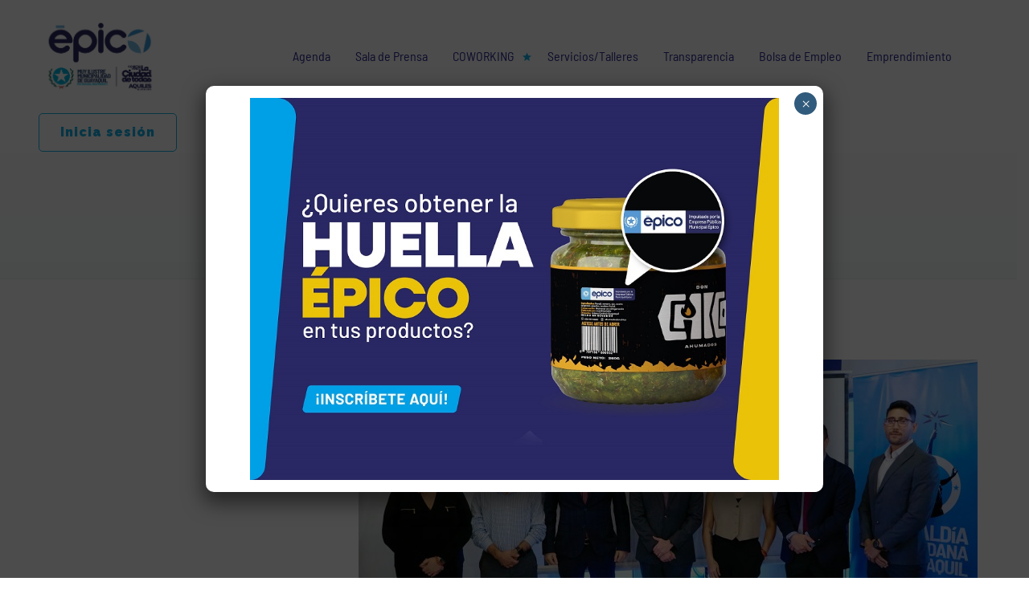

--- FILE ---
content_type: text/css
request_url: https://epico.gob.ec/wp-content/themes/atomlab/style.css
body_size: 380276
content:
/*!
Theme Name: Atomlab
Theme URI: http://atomlab.thememove.com
Author: ThemeMove
Author URI: http://thememove.com
Description: Atomlab - Multi-Purpose Startup WordPress Theme
Version: 1.9.1
License: GNU General Public License v2 or later
License URI: http://www.gnu.org/licenses/gpl-2.0.html
Text Domain: atomlab
Tags: editor-style, featured-images, microformats, post-formats, rtl-language-support, sticky-post, threaded-comments, translation-ready
*/
/*--------------------------------------------------------------
>>> TABLE OF CONTENTS:
----------------------------------------------------------------
# Settings
# Vendor
# Tools
# Generic
# Elements
# Objects
# Components
# Trumps
--------------------------------------------------------------*/
/*
Settings store all variables, config switches, etc.
Split up into logical sections, the smaller and simpler the better.
*/
/*
Tools store all programic Sass functionality.
If your tooling is simplistic enough, you can do something like:
  tools.mixins
If your tooling is more complex you can split it up like:
  tools.grid
  tools.typography
  etc.
*/
/*
Generic rules are project-agnostic.
These can be copied from any project to the next
*/
html {
  font-family: sans-serif;
  -webkit-text-size-adjust: 100%;
  -ms-text-size-adjust: 100%;
}

body {
  margin: 0;
}

article,
aside,
details,
figcaption,
figure,
footer,
header,
main,
menu,
nav,
section,
summary {
  display: block;
}

audio,
canvas,
progress,
video {
  display: inline-block;
  vertical-align: baseline;
}

audio:not([controls]) {
  display: none;
  height: 0;
}

[hidden],
template {
  display: none;
}

a {
  background-color: transparent;
}

a:active,
a:hover {
  outline: 0;
}

abbr[title] {
  border-bottom: 1px dotted;
}

b,
strong {
  font-weight: bold;
}

dfn {
  font-style: italic;
}

h1 {
  margin: .67em 0;
  font-size: 2em;
}

mark {
  background: #ff0;
  color: #000;
}

small {
  font-size: 80%;
}

sub,
sup {
  position: relative;
  vertical-align: baseline;
  font-size: 75%;
  line-height: 0;
}

sup {
  top: -.5em;
}

sub {
  bottom: -.25em;
}

img {
  border: 0;
}

svg:not(:root) {
  overflow: hidden;
}

figure {
  margin: 1em 40px;
}

hr {
  box-sizing: content-box;
  height: 0;
}

pre {
  overflow: auto;
}

code,
kbd,
pre,
samp {
  font-size: 1em;
  font-family: monospace, monospace;
}

button,
input,
optgroup,
select,
textarea {
  margin: 0;
  color: inherit;
  font: inherit;
}

button {
  overflow: visible;
}

button,
select {
  text-transform: none;
}

button,
html input[type="button"],
input[type="reset"],
input[type="submit"] {
  cursor: pointer;
  -webkit-appearance: button;
}

button[disabled],
html input[disabled] {
  cursor: default;
}

button::-moz-focus-inner,
input::-moz-focus-inner {
  padding: 0;
  border: 0;
}

input {
  line-height: normal;
}

input[type="checkbox"],
input[type="radio"] {
  box-sizing: border-box;
  padding: 0;
}

input[type="number"]::-webkit-inner-spin-button,
input[type="number"]::-webkit-outer-spin-button {
  height: auto;
}

input[type="search"] {
  box-sizing: content-box;
  -webkit-appearance: textfield;
}

input[type="search"]::-webkit-search-cancel-button,
input[type="search"]::-webkit-search-decoration {
  -webkit-appearance: none;
}

fieldset {
  margin: 0 2px;
  padding: .35em .625em .75em;
  border: 1px solid #c0c0c0;
}

legend {
  padding: 0;
  border: 0;
}

textarea {
  overflow: auto;
}

optgroup {
  font-weight: bold;
}

table {
  border-spacing: 0;
  border-collapse: collapse;
}

td,
th {
  padding: 0;
}

body {
  -webkit-font-smoothing: antialiased;
  -moz-osx-font-smoothing: grayscale;
  /* firefox font smoothing css */
}

h1, h2, h3, h4, h5, h6 {
  margin: 0;
}

input[type="search"] {
  box-sizing: inherit;
}

html {
  box-sizing: border-box;
}

*,
*:before,
*:after {
  /* Inherit box-sizing to make it easier to change the property for components that leverage other behavior; see http://css-tricks.com/inheriting-box-sizing-probably-slightly-better-best-practice/ */
  box-sizing: inherit;
}

.container {
  margin-left: auto;
  margin-right: auto;
  padding-left: 0.9375rem;
  padding-right: 0.9375rem;
}

@media (min-width: 544px) {
  .container {
    max-width: 576px;
  }
}

@media (min-width: 768px) {
  .container {
    max-width: 720px;
  }
}

@media (min-width: 992px) {
  .container {
    max-width: 940px;
  }
}

@media (min-width: 1200px) {
  .container {
    max-width: 1200px;
  }
}

.container-fluid {
  margin-left: auto;
  margin-right: auto;
  padding-left: 0.9375rem;
  padding-right: 0.9375rem;
}

.row {
  display: flex;
  flex-wrap: wrap;
  margin-left: -0.9375rem;
  margin-right: -0.9375rem;
}

.col-xs-1, .col-xs-2, .col-xs-3, .col-xs-4, .col-xs-5, .col-xs-6, .col-xs-7, .col-xs-8, .col-xs-9, .col-xs-10, .col-xs-11, .col-xs-12, .col-sm-1, .col-sm-2, .col-sm-3, .col-sm-4, .col-sm-5, .col-sm-6, .col-sm-7, .col-sm-8, .col-sm-9, .col-sm-10, .col-sm-11, .col-sm-12, .col-md-1, .col-md-2, .col-md-3, .col-md-4, .col-md-5, .col-md-6, .col-md-7, .col-md-8, .col-md-9, .col-md-10, .col-md-11, .col-md-12, .col-lg-1, .col-lg-2, .col-lg-3, .col-lg-4, .col-lg-5, .col-lg-6, .col-lg-7, .col-lg-8, .col-lg-9, .col-lg-10, .col-lg-11, .col-lg-12, .col-xl-1, .col-xl-2, .col-xl-3, .col-xl-4, .col-xl-5, .col-xl-6, .col-xl-7, .col-xl-8, .col-xl-9, .col-xl-10, .col-xl-11, .col-xl-12, .col-xxl-1, .col-xxl-2, .col-xxl-3, .col-xxl-4, .col-xxl-5, .col-xxl-6, .col-xxl-7, .col-xxl-8, .col-xxl-9, .col-xxl-10, .col-xxl-11, .col-xxl-12 {
  position: relative;
  min-height: 1px;
  padding-left: 0.9375rem;
  padding-right: 0.9375rem;
  width: 100%;
}

.col-xs-1 {
  flex: 0 0 8.33333%;
  max-width: 8.33333%;
}

.col-xs-2 {
  flex: 0 0 16.66667%;
  max-width: 16.66667%;
}

.col-xs-3 {
  flex: 0 0 25%;
  max-width: 25%;
}

.col-xs-4 {
  flex: 0 0 33.33333%;
  max-width: 33.33333%;
}

.col-xs-5 {
  flex: 0 0 41.66667%;
  max-width: 41.66667%;
}

.col-xs-6 {
  flex: 0 0 50%;
  max-width: 50%;
}

.col-xs-7 {
  flex: 0 0 58.33333%;
  max-width: 58.33333%;
}

.col-xs-8 {
  flex: 0 0 66.66667%;
  max-width: 66.66667%;
}

.col-xs-9 {
  flex: 0 0 75%;
  max-width: 75%;
}

.col-xs-10 {
  flex: 0 0 83.33333%;
  max-width: 83.33333%;
}

.col-xs-11 {
  flex: 0 0 91.66667%;
  max-width: 91.66667%;
}

.col-xs-12 {
  flex: 0 0 100%;
  max-width: 100%;
}

.col-xs-pull-0 {
  right: auto;
}

.col-xs-pull-1 {
  right: 8.33333%;
}

.col-xs-pull-2 {
  right: 16.66667%;
}

.col-xs-pull-3 {
  right: 25%;
}

.col-xs-pull-4 {
  right: 33.33333%;
}

.col-xs-pull-5 {
  right: 41.66667%;
}

.col-xs-pull-6 {
  right: 50%;
}

.col-xs-pull-7 {
  right: 58.33333%;
}

.col-xs-pull-8 {
  right: 66.66667%;
}

.col-xs-pull-9 {
  right: 75%;
}

.col-xs-pull-10 {
  right: 83.33333%;
}

.col-xs-pull-11 {
  right: 91.66667%;
}

.col-xs-pull-12 {
  right: 100%;
}

.col-xs-push-0 {
  left: auto;
}

.col-xs-push-1 {
  left: 8.33333%;
}

.col-xs-push-2 {
  left: 16.66667%;
}

.col-xs-push-3 {
  left: 25%;
}

.col-xs-push-4 {
  left: 33.33333%;
}

.col-xs-push-5 {
  left: 41.66667%;
}

.col-xs-push-6 {
  left: 50%;
}

.col-xs-push-7 {
  left: 58.33333%;
}

.col-xs-push-8 {
  left: 66.66667%;
}

.col-xs-push-9 {
  left: 75%;
}

.col-xs-push-10 {
  left: 83.33333%;
}

.col-xs-push-11 {
  left: 91.66667%;
}

.col-xs-push-12 {
  left: 100%;
}

.col-xs-offset-0 {
  margin-left: 0%;
}

.col-xs-offset-1 {
  margin-left: 8.33333%;
}

.col-xs-offset-2 {
  margin-left: 16.66667%;
}

.col-xs-offset-3 {
  margin-left: 25%;
}

.col-xs-offset-4 {
  margin-left: 33.33333%;
}

.col-xs-offset-5 {
  margin-left: 41.66667%;
}

.col-xs-offset-6 {
  margin-left: 50%;
}

.col-xs-offset-7 {
  margin-left: 58.33333%;
}

.col-xs-offset-8 {
  margin-left: 66.66667%;
}

.col-xs-offset-9 {
  margin-left: 75%;
}

.col-xs-offset-10 {
  margin-left: 83.33333%;
}

.col-xs-offset-11 {
  margin-left: 91.66667%;
}

.col-xs-offset-12 {
  margin-left: 100%;
}

.col-xs-offset-right-0 {
  margin-right: 0%;
}

.col-xs-offset-right-1 {
  margin-right: 8.33333%;
}

.col-xs-offset-right-2 {
  margin-right: 16.66667%;
}

.col-xs-offset-right-3 {
  margin-right: 25%;
}

.col-xs-offset-right-4 {
  margin-right: 33.33333%;
}

.col-xs-offset-right-5 {
  margin-right: 41.66667%;
}

.col-xs-offset-right-6 {
  margin-right: 50%;
}

.col-xs-offset-right-7 {
  margin-right: 58.33333%;
}

.col-xs-offset-right-8 {
  margin-right: 66.66667%;
}

.col-xs-offset-right-9 {
  margin-right: 75%;
}

.col-xs-offset-right-10 {
  margin-right: 83.33333%;
}

.col-xs-offset-right-11 {
  margin-right: 91.66667%;
}

.col-xs-offset-right-12 {
  margin-right: 100%;
}

@media (min-width: 544px) {
  .col-sm-1 {
    flex: 0 0 8.33333%;
    max-width: 8.33333%;
  }
  .col-sm-2 {
    flex: 0 0 16.66667%;
    max-width: 16.66667%;
  }
  .col-sm-3 {
    flex: 0 0 25%;
    max-width: 25%;
  }
  .col-sm-4 {
    flex: 0 0 33.33333%;
    max-width: 33.33333%;
  }
  .col-sm-5 {
    flex: 0 0 41.66667%;
    max-width: 41.66667%;
  }
  .col-sm-6 {
    flex: 0 0 50%;
    max-width: 50%;
  }
  .col-sm-7 {
    flex: 0 0 58.33333%;
    max-width: 58.33333%;
  }
  .col-sm-8 {
    flex: 0 0 66.66667%;
    max-width: 66.66667%;
  }
  .col-sm-9 {
    flex: 0 0 75%;
    max-width: 75%;
  }
  .col-sm-10 {
    flex: 0 0 83.33333%;
    max-width: 83.33333%;
  }
  .col-sm-11 {
    flex: 0 0 91.66667%;
    max-width: 91.66667%;
  }
  .col-sm-12 {
    flex: 0 0 100%;
    max-width: 100%;
  }
  .col-sm-pull-0 {
    right: auto;
  }
  .col-sm-pull-1 {
    right: 8.33333%;
  }
  .col-sm-pull-2 {
    right: 16.66667%;
  }
  .col-sm-pull-3 {
    right: 25%;
  }
  .col-sm-pull-4 {
    right: 33.33333%;
  }
  .col-sm-pull-5 {
    right: 41.66667%;
  }
  .col-sm-pull-6 {
    right: 50%;
  }
  .col-sm-pull-7 {
    right: 58.33333%;
  }
  .col-sm-pull-8 {
    right: 66.66667%;
  }
  .col-sm-pull-9 {
    right: 75%;
  }
  .col-sm-pull-10 {
    right: 83.33333%;
  }
  .col-sm-pull-11 {
    right: 91.66667%;
  }
  .col-sm-pull-12 {
    right: 100%;
  }
  .col-sm-push-0 {
    left: auto;
  }
  .col-sm-push-1 {
    left: 8.33333%;
  }
  .col-sm-push-2 {
    left: 16.66667%;
  }
  .col-sm-push-3 {
    left: 25%;
  }
  .col-sm-push-4 {
    left: 33.33333%;
  }
  .col-sm-push-5 {
    left: 41.66667%;
  }
  .col-sm-push-6 {
    left: 50%;
  }
  .col-sm-push-7 {
    left: 58.33333%;
  }
  .col-sm-push-8 {
    left: 66.66667%;
  }
  .col-sm-push-9 {
    left: 75%;
  }
  .col-sm-push-10 {
    left: 83.33333%;
  }
  .col-sm-push-11 {
    left: 91.66667%;
  }
  .col-sm-push-12 {
    left: 100%;
  }
  .col-sm-offset-0 {
    margin-left: 0%;
  }
  .col-sm-offset-1 {
    margin-left: 8.33333%;
  }
  .col-sm-offset-2 {
    margin-left: 16.66667%;
  }
  .col-sm-offset-3 {
    margin-left: 25%;
  }
  .col-sm-offset-4 {
    margin-left: 33.33333%;
  }
  .col-sm-offset-5 {
    margin-left: 41.66667%;
  }
  .col-sm-offset-6 {
    margin-left: 50%;
  }
  .col-sm-offset-7 {
    margin-left: 58.33333%;
  }
  .col-sm-offset-8 {
    margin-left: 66.66667%;
  }
  .col-sm-offset-9 {
    margin-left: 75%;
  }
  .col-sm-offset-10 {
    margin-left: 83.33333%;
  }
  .col-sm-offset-11 {
    margin-left: 91.66667%;
  }
  .col-sm-offset-12 {
    margin-left: 100%;
  }
  .col-sm-offset-right-0 {
    margin-right: 0%;
  }
  .col-sm-offset-right-1 {
    margin-right: 8.33333%;
  }
  .col-sm-offset-right-2 {
    margin-right: 16.66667%;
  }
  .col-sm-offset-right-3 {
    margin-right: 25%;
  }
  .col-sm-offset-right-4 {
    margin-right: 33.33333%;
  }
  .col-sm-offset-right-5 {
    margin-right: 41.66667%;
  }
  .col-sm-offset-right-6 {
    margin-right: 50%;
  }
  .col-sm-offset-right-7 {
    margin-right: 58.33333%;
  }
  .col-sm-offset-right-8 {
    margin-right: 66.66667%;
  }
  .col-sm-offset-right-9 {
    margin-right: 75%;
  }
  .col-sm-offset-right-10 {
    margin-right: 83.33333%;
  }
  .col-sm-offset-right-11 {
    margin-right: 91.66667%;
  }
  .col-sm-offset-right-12 {
    margin-right: 100%;
  }
}

@media (min-width: 768px) {
  .col-md-1 {
    flex: 0 0 8.33333%;
    max-width: 8.33333%;
  }
  .col-md-2 {
    flex: 0 0 16.66667%;
    max-width: 16.66667%;
  }
  .col-md-3 {
    flex: 0 0 25%;
    max-width: 25%;
  }
  .col-md-4 {
    flex: 0 0 33.33333%;
    max-width: 33.33333%;
  }
  .col-md-5 {
    flex: 0 0 41.66667%;
    max-width: 41.66667%;
  }
  .col-md-6 {
    flex: 0 0 50%;
    max-width: 50%;
  }
  .col-md-7 {
    flex: 0 0 58.33333%;
    max-width: 58.33333%;
  }
  .col-md-8 {
    flex: 0 0 66.66667%;
    max-width: 66.66667%;
  }
  .col-md-9 {
    flex: 0 0 75%;
    max-width: 75%;
  }
  .col-md-10 {
    flex: 0 0 83.33333%;
    max-width: 83.33333%;
  }
  .col-md-11 {
    flex: 0 0 91.66667%;
    max-width: 91.66667%;
  }
  .col-md-12 {
    flex: 0 0 100%;
    max-width: 100%;
  }
  .col-md-pull-0 {
    right: auto;
  }
  .col-md-pull-1 {
    right: 8.33333%;
  }
  .col-md-pull-2 {
    right: 16.66667%;
  }
  .col-md-pull-3 {
    right: 25%;
  }
  .col-md-pull-4 {
    right: 33.33333%;
  }
  .col-md-pull-5 {
    right: 41.66667%;
  }
  .col-md-pull-6 {
    right: 50%;
  }
  .col-md-pull-7 {
    right: 58.33333%;
  }
  .col-md-pull-8 {
    right: 66.66667%;
  }
  .col-md-pull-9 {
    right: 75%;
  }
  .col-md-pull-10 {
    right: 83.33333%;
  }
  .col-md-pull-11 {
    right: 91.66667%;
  }
  .col-md-pull-12 {
    right: 100%;
  }
  .col-md-push-0 {
    left: auto;
  }
  .col-md-push-1 {
    left: 8.33333%;
  }
  .col-md-push-2 {
    left: 16.66667%;
  }
  .col-md-push-3 {
    left: 25%;
  }
  .col-md-push-4 {
    left: 33.33333%;
  }
  .col-md-push-5 {
    left: 41.66667%;
  }
  .col-md-push-6 {
    left: 50%;
  }
  .col-md-push-7 {
    left: 58.33333%;
  }
  .col-md-push-8 {
    left: 66.66667%;
  }
  .col-md-push-9 {
    left: 75%;
  }
  .col-md-push-10 {
    left: 83.33333%;
  }
  .col-md-push-11 {
    left: 91.66667%;
  }
  .col-md-push-12 {
    left: 100%;
  }
  .col-md-offset-0 {
    margin-left: 0%;
  }
  .col-md-offset-1 {
    margin-left: 8.33333%;
  }
  .col-md-offset-2 {
    margin-left: 16.66667%;
  }
  .col-md-offset-3 {
    margin-left: 25%;
  }
  .col-md-offset-4 {
    margin-left: 33.33333%;
  }
  .col-md-offset-5 {
    margin-left: 41.66667%;
  }
  .col-md-offset-6 {
    margin-left: 50%;
  }
  .col-md-offset-7 {
    margin-left: 58.33333%;
  }
  .col-md-offset-8 {
    margin-left: 66.66667%;
  }
  .col-md-offset-9 {
    margin-left: 75%;
  }
  .col-md-offset-10 {
    margin-left: 83.33333%;
  }
  .col-md-offset-11 {
    margin-left: 91.66667%;
  }
  .col-md-offset-12 {
    margin-left: 100%;
  }
  .col-md-offset-right-0 {
    margin-right: 0%;
  }
  .col-md-offset-right-1 {
    margin-right: 8.33333%;
  }
  .col-md-offset-right-2 {
    margin-right: 16.66667%;
  }
  .col-md-offset-right-3 {
    margin-right: 25%;
  }
  .col-md-offset-right-4 {
    margin-right: 33.33333%;
  }
  .col-md-offset-right-5 {
    margin-right: 41.66667%;
  }
  .col-md-offset-right-6 {
    margin-right: 50%;
  }
  .col-md-offset-right-7 {
    margin-right: 58.33333%;
  }
  .col-md-offset-right-8 {
    margin-right: 66.66667%;
  }
  .col-md-offset-right-9 {
    margin-right: 75%;
  }
  .col-md-offset-right-10 {
    margin-right: 83.33333%;
  }
  .col-md-offset-right-11 {
    margin-right: 91.66667%;
  }
  .col-md-offset-right-12 {
    margin-right: 100%;
  }
}

@media (min-width: 992px) {
  .col-lg-1 {
    flex: 0 0 8.33333%;
    max-width: 8.33333%;
  }
  .col-lg-2 {
    flex: 0 0 16.66667%;
    max-width: 16.66667%;
  }
  .col-lg-3 {
    flex: 0 0 25%;
    max-width: 25%;
  }
  .col-lg-4 {
    flex: 0 0 33.33333%;
    max-width: 33.33333%;
  }
  .col-lg-5 {
    flex: 0 0 41.66667%;
    max-width: 41.66667%;
  }
  .col-lg-6 {
    flex: 0 0 50%;
    max-width: 50%;
  }
  .col-lg-7 {
    flex: 0 0 58.33333%;
    max-width: 58.33333%;
  }
  .col-lg-8 {
    flex: 0 0 66.66667%;
    max-width: 66.66667%;
  }
  .col-lg-9 {
    flex: 0 0 75%;
    max-width: 75%;
  }
  .col-lg-10 {
    flex: 0 0 83.33333%;
    max-width: 83.33333%;
  }
  .col-lg-11 {
    flex: 0 0 91.66667%;
    max-width: 91.66667%;
  }
  .col-lg-12 {
    flex: 0 0 100%;
    max-width: 100%;
  }
  .col-lg-pull-0 {
    right: auto;
  }
  .col-lg-pull-1 {
    right: 8.33333%;
  }
  .col-lg-pull-2 {
    right: 16.66667%;
  }
  .col-lg-pull-3 {
    right: 25%;
  }
  .col-lg-pull-4 {
    right: 33.33333%;
  }
  .col-lg-pull-5 {
    right: 41.66667%;
  }
  .col-lg-pull-6 {
    right: 50%;
  }
  .col-lg-pull-7 {
    right: 58.33333%;
  }
  .col-lg-pull-8 {
    right: 66.66667%;
  }
  .col-lg-pull-9 {
    right: 75%;
  }
  .col-lg-pull-10 {
    right: 83.33333%;
  }
  .col-lg-pull-11 {
    right: 91.66667%;
  }
  .col-lg-pull-12 {
    right: 100%;
  }
  .col-lg-push-0 {
    left: auto;
  }
  .col-lg-push-1 {
    left: 8.33333%;
  }
  .col-lg-push-2 {
    left: 16.66667%;
  }
  .col-lg-push-3 {
    left: 25%;
  }
  .col-lg-push-4 {
    left: 33.33333%;
  }
  .col-lg-push-5 {
    left: 41.66667%;
  }
  .col-lg-push-6 {
    left: 50%;
  }
  .col-lg-push-7 {
    left: 58.33333%;
  }
  .col-lg-push-8 {
    left: 66.66667%;
  }
  .col-lg-push-9 {
    left: 75%;
  }
  .col-lg-push-10 {
    left: 83.33333%;
  }
  .col-lg-push-11 {
    left: 91.66667%;
  }
  .col-lg-push-12 {
    left: 100%;
  }
  .col-lg-offset-0 {
    margin-left: 0%;
  }
  .col-lg-offset-1 {
    margin-left: 8.33333%;
  }
  .col-lg-offset-2 {
    margin-left: 16.66667%;
  }
  .col-lg-offset-3 {
    margin-left: 25%;
  }
  .col-lg-offset-4 {
    margin-left: 33.33333%;
  }
  .col-lg-offset-5 {
    margin-left: 41.66667%;
  }
  .col-lg-offset-6 {
    margin-left: 50%;
  }
  .col-lg-offset-7 {
    margin-left: 58.33333%;
  }
  .col-lg-offset-8 {
    margin-left: 66.66667%;
  }
  .col-lg-offset-9 {
    margin-left: 75%;
  }
  .col-lg-offset-10 {
    margin-left: 83.33333%;
  }
  .col-lg-offset-11 {
    margin-left: 91.66667%;
  }
  .col-lg-offset-12 {
    margin-left: 100%;
  }
  .col-lg-offset-right-0 {
    margin-right: 0%;
  }
  .col-lg-offset-right-1 {
    margin-right: 8.33333%;
  }
  .col-lg-offset-right-2 {
    margin-right: 16.66667%;
  }
  .col-lg-offset-right-3 {
    margin-right: 25%;
  }
  .col-lg-offset-right-4 {
    margin-right: 33.33333%;
  }
  .col-lg-offset-right-5 {
    margin-right: 41.66667%;
  }
  .col-lg-offset-right-6 {
    margin-right: 50%;
  }
  .col-lg-offset-right-7 {
    margin-right: 58.33333%;
  }
  .col-lg-offset-right-8 {
    margin-right: 66.66667%;
  }
  .col-lg-offset-right-9 {
    margin-right: 75%;
  }
  .col-lg-offset-right-10 {
    margin-right: 83.33333%;
  }
  .col-lg-offset-right-11 {
    margin-right: 91.66667%;
  }
  .col-lg-offset-right-12 {
    margin-right: 100%;
  }
}

@media (min-width: 1200px) {
  .col-xl-1 {
    flex: 0 0 8.33333%;
    max-width: 8.33333%;
  }
  .col-xl-2 {
    flex: 0 0 16.66667%;
    max-width: 16.66667%;
  }
  .col-xl-3 {
    flex: 0 0 25%;
    max-width: 25%;
  }
  .col-xl-4 {
    flex: 0 0 33.33333%;
    max-width: 33.33333%;
  }
  .col-xl-5 {
    flex: 0 0 41.66667%;
    max-width: 41.66667%;
  }
  .col-xl-6 {
    flex: 0 0 50%;
    max-width: 50%;
  }
  .col-xl-7 {
    flex: 0 0 58.33333%;
    max-width: 58.33333%;
  }
  .col-xl-8 {
    flex: 0 0 66.66667%;
    max-width: 66.66667%;
  }
  .col-xl-9 {
    flex: 0 0 75%;
    max-width: 75%;
  }
  .col-xl-10 {
    flex: 0 0 83.33333%;
    max-width: 83.33333%;
  }
  .col-xl-11 {
    flex: 0 0 91.66667%;
    max-width: 91.66667%;
  }
  .col-xl-12 {
    flex: 0 0 100%;
    max-width: 100%;
  }
  .col-xl-pull-0 {
    right: auto;
  }
  .col-xl-pull-1 {
    right: 8.33333%;
  }
  .col-xl-pull-2 {
    right: 16.66667%;
  }
  .col-xl-pull-3 {
    right: 25%;
  }
  .col-xl-pull-4 {
    right: 33.33333%;
  }
  .col-xl-pull-5 {
    right: 41.66667%;
  }
  .col-xl-pull-6 {
    right: 50%;
  }
  .col-xl-pull-7 {
    right: 58.33333%;
  }
  .col-xl-pull-8 {
    right: 66.66667%;
  }
  .col-xl-pull-9 {
    right: 75%;
  }
  .col-xl-pull-10 {
    right: 83.33333%;
  }
  .col-xl-pull-11 {
    right: 91.66667%;
  }
  .col-xl-pull-12 {
    right: 100%;
  }
  .col-xl-push-0 {
    left: auto;
  }
  .col-xl-push-1 {
    left: 8.33333%;
  }
  .col-xl-push-2 {
    left: 16.66667%;
  }
  .col-xl-push-3 {
    left: 25%;
  }
  .col-xl-push-4 {
    left: 33.33333%;
  }
  .col-xl-push-5 {
    left: 41.66667%;
  }
  .col-xl-push-6 {
    left: 50%;
  }
  .col-xl-push-7 {
    left: 58.33333%;
  }
  .col-xl-push-8 {
    left: 66.66667%;
  }
  .col-xl-push-9 {
    left: 75%;
  }
  .col-xl-push-10 {
    left: 83.33333%;
  }
  .col-xl-push-11 {
    left: 91.66667%;
  }
  .col-xl-push-12 {
    left: 100%;
  }
  .col-xl-offset-0 {
    margin-left: 0%;
  }
  .col-xl-offset-1 {
    margin-left: 8.33333%;
  }
  .col-xl-offset-2 {
    margin-left: 16.66667%;
  }
  .col-xl-offset-3 {
    margin-left: 25%;
  }
  .col-xl-offset-4 {
    margin-left: 33.33333%;
  }
  .col-xl-offset-5 {
    margin-left: 41.66667%;
  }
  .col-xl-offset-6 {
    margin-left: 50%;
  }
  .col-xl-offset-7 {
    margin-left: 58.33333%;
  }
  .col-xl-offset-8 {
    margin-left: 66.66667%;
  }
  .col-xl-offset-9 {
    margin-left: 75%;
  }
  .col-xl-offset-10 {
    margin-left: 83.33333%;
  }
  .col-xl-offset-11 {
    margin-left: 91.66667%;
  }
  .col-xl-offset-12 {
    margin-left: 100%;
  }
  .col-xl-offset-right-0 {
    margin-right: 0%;
  }
  .col-xl-offset-right-1 {
    margin-right: 8.33333%;
  }
  .col-xl-offset-right-2 {
    margin-right: 16.66667%;
  }
  .col-xl-offset-right-3 {
    margin-right: 25%;
  }
  .col-xl-offset-right-4 {
    margin-right: 33.33333%;
  }
  .col-xl-offset-right-5 {
    margin-right: 41.66667%;
  }
  .col-xl-offset-right-6 {
    margin-right: 50%;
  }
  .col-xl-offset-right-7 {
    margin-right: 58.33333%;
  }
  .col-xl-offset-right-8 {
    margin-right: 66.66667%;
  }
  .col-xl-offset-right-9 {
    margin-right: 75%;
  }
  .col-xl-offset-right-10 {
    margin-right: 83.33333%;
  }
  .col-xl-offset-right-11 {
    margin-right: 91.66667%;
  }
  .col-xl-offset-right-12 {
    margin-right: 100%;
  }
}

@media (min-width: 1920px) {
  .col-xxl-1 {
    flex: 0 0 8.33333%;
    max-width: 8.33333%;
  }
  .col-xxl-2 {
    flex: 0 0 16.66667%;
    max-width: 16.66667%;
  }
  .col-xxl-3 {
    flex: 0 0 25%;
    max-width: 25%;
  }
  .col-xxl-4 {
    flex: 0 0 33.33333%;
    max-width: 33.33333%;
  }
  .col-xxl-5 {
    flex: 0 0 41.66667%;
    max-width: 41.66667%;
  }
  .col-xxl-6 {
    flex: 0 0 50%;
    max-width: 50%;
  }
  .col-xxl-7 {
    flex: 0 0 58.33333%;
    max-width: 58.33333%;
  }
  .col-xxl-8 {
    flex: 0 0 66.66667%;
    max-width: 66.66667%;
  }
  .col-xxl-9 {
    flex: 0 0 75%;
    max-width: 75%;
  }
  .col-xxl-10 {
    flex: 0 0 83.33333%;
    max-width: 83.33333%;
  }
  .col-xxl-11 {
    flex: 0 0 91.66667%;
    max-width: 91.66667%;
  }
  .col-xxl-12 {
    flex: 0 0 100%;
    max-width: 100%;
  }
  .col-xxl-pull-0 {
    right: auto;
  }
  .col-xxl-pull-1 {
    right: 8.33333%;
  }
  .col-xxl-pull-2 {
    right: 16.66667%;
  }
  .col-xxl-pull-3 {
    right: 25%;
  }
  .col-xxl-pull-4 {
    right: 33.33333%;
  }
  .col-xxl-pull-5 {
    right: 41.66667%;
  }
  .col-xxl-pull-6 {
    right: 50%;
  }
  .col-xxl-pull-7 {
    right: 58.33333%;
  }
  .col-xxl-pull-8 {
    right: 66.66667%;
  }
  .col-xxl-pull-9 {
    right: 75%;
  }
  .col-xxl-pull-10 {
    right: 83.33333%;
  }
  .col-xxl-pull-11 {
    right: 91.66667%;
  }
  .col-xxl-pull-12 {
    right: 100%;
  }
  .col-xxl-push-0 {
    left: auto;
  }
  .col-xxl-push-1 {
    left: 8.33333%;
  }
  .col-xxl-push-2 {
    left: 16.66667%;
  }
  .col-xxl-push-3 {
    left: 25%;
  }
  .col-xxl-push-4 {
    left: 33.33333%;
  }
  .col-xxl-push-5 {
    left: 41.66667%;
  }
  .col-xxl-push-6 {
    left: 50%;
  }
  .col-xxl-push-7 {
    left: 58.33333%;
  }
  .col-xxl-push-8 {
    left: 66.66667%;
  }
  .col-xxl-push-9 {
    left: 75%;
  }
  .col-xxl-push-10 {
    left: 83.33333%;
  }
  .col-xxl-push-11 {
    left: 91.66667%;
  }
  .col-xxl-push-12 {
    left: 100%;
  }
  .col-xxl-offset-0 {
    margin-left: 0%;
  }
  .col-xxl-offset-1 {
    margin-left: 8.33333%;
  }
  .col-xxl-offset-2 {
    margin-left: 16.66667%;
  }
  .col-xxl-offset-3 {
    margin-left: 25%;
  }
  .col-xxl-offset-4 {
    margin-left: 33.33333%;
  }
  .col-xxl-offset-5 {
    margin-left: 41.66667%;
  }
  .col-xxl-offset-6 {
    margin-left: 50%;
  }
  .col-xxl-offset-7 {
    margin-left: 58.33333%;
  }
  .col-xxl-offset-8 {
    margin-left: 66.66667%;
  }
  .col-xxl-offset-9 {
    margin-left: 75%;
  }
  .col-xxl-offset-10 {
    margin-left: 83.33333%;
  }
  .col-xxl-offset-11 {
    margin-left: 91.66667%;
  }
  .col-xxl-offset-12 {
    margin-left: 100%;
  }
  .col-xxl-offset-right-0 {
    margin-right: 0%;
  }
  .col-xxl-offset-right-1 {
    margin-right: 8.33333%;
  }
  .col-xxl-offset-right-2 {
    margin-right: 16.66667%;
  }
  .col-xxl-offset-right-3 {
    margin-right: 25%;
  }
  .col-xxl-offset-right-4 {
    margin-right: 33.33333%;
  }
  .col-xxl-offset-right-5 {
    margin-right: 41.66667%;
  }
  .col-xxl-offset-right-6 {
    margin-right: 50%;
  }
  .col-xxl-offset-right-7 {
    margin-right: 58.33333%;
  }
  .col-xxl-offset-right-8 {
    margin-right: 66.66667%;
  }
  .col-xxl-offset-right-9 {
    margin-right: 75%;
  }
  .col-xxl-offset-right-10 {
    margin-right: 83.33333%;
  }
  .col-xxl-offset-right-11 {
    margin-right: 91.66667%;
  }
  .col-xxl-offset-right-12 {
    margin-right: 100%;
  }
}

.col-xs-first {
  order: -1;
}

.col-xs-last {
  order: 1;
}

@media (min-width: 544px) {
  .col-sm-first {
    order: -1;
  }
  .col-sm-last {
    order: 1;
  }
}

@media (min-width: 768px) {
  .col-md-first {
    order: -1;
  }
  .col-md-last {
    order: 1;
  }
}

@media (min-width: 992px) {
  .col-lg-first {
    order: -1;
  }
  .col-lg-last {
    order: 1;
  }
}

@media (min-width: 1200px) {
  .col-xl-first {
    order: -1;
  }
  .col-xl-last {
    order: 1;
  }
}

@media (min-width: 1920px) {
  .col-xxl-first {
    order: -1;
  }
  .col-xxl-last {
    order: 1;
  }
}

.row-xs-top {
  align-items: flex-start;
}

.row-xs-center {
  align-items: center;
}

.row-xs-bottom {
  align-items: flex-end;
}

@media (min-width: 544px) {
  .row-sm-top {
    align-items: flex-start;
  }
  .row-sm-center {
    align-items: center;
  }
  .row-sm-bottom {
    align-items: flex-end;
  }
}

@media (min-width: 768px) {
  .row-md-top {
    align-items: flex-start;
  }
  .row-md-center {
    align-items: center;
  }
  .row-md-bottom {
    align-items: flex-end;
  }
}

@media (min-width: 992px) {
  .row-lg-top {
    align-items: flex-start;
  }
  .row-lg-center {
    align-items: center;
  }
  .row-lg-bottom {
    align-items: flex-end;
  }
}

@media (min-width: 1200px) {
  .row-xl-top {
    align-items: flex-start;
  }
  .row-xl-center {
    align-items: center;
  }
  .row-xl-bottom {
    align-items: flex-end;
  }
}

@media (min-width: 1920px) {
  .row-xxl-top {
    align-items: flex-start;
  }
  .row-xxl-center {
    align-items: center;
  }
  .row-xxl-bottom {
    align-items: flex-end;
  }
}

.row-xs-between {
  -webkit-box-pack: justify;
  -ms-flex-pack: justify;
  justify-content: space-between;
}

@media (min-width: 544px) {
  .row-sm-between {
    -webkit-box-pack: justify;
    -ms-flex-pack: justify;
    justify-content: space-between;
  }
}

@media (min-width: 768px) {
  .row-md-between {
    -webkit-box-pack: justify;
    -ms-flex-pack: justify;
    justify-content: space-between;
  }
}

@media (min-width: 992px) {
  .row-lg-between {
    -webkit-box-pack: justify;
    -ms-flex-pack: justify;
    justify-content: space-between;
  }
}

@media (min-width: 1200px) {
  .row-xl-between {
    -webkit-box-pack: justify;
    -ms-flex-pack: justify;
    justify-content: space-between;
  }
}

@media (min-width: 1920px) {
  .row-xxl-between {
    -webkit-box-pack: justify;
    -ms-flex-pack: justify;
    justify-content: space-between;
  }
}

.row-xs-reverse {
  -webkit-box-orient: horizontal;
  -webkit-box-direction: reverse;
  flex-direction: row-reverse;
}

@media (min-width: 544px) {
  .row-sm-reverse {
    -webkit-box-orient: horizontal;
    -webkit-box-direction: reverse;
    flex-direction: row-reverse;
  }
}

@media (min-width: 768px) {
  .row-md-reverse {
    -webkit-box-orient: horizontal;
    -webkit-box-direction: reverse;
    flex-direction: row-reverse;
  }
}

@media (min-width: 992px) {
  .row-lg-reverse {
    -webkit-box-orient: horizontal;
    -webkit-box-direction: reverse;
    flex-direction: row-reverse;
  }
}

@media (min-width: 1200px) {
  .row-xl-reverse {
    -webkit-box-orient: horizontal;
    -webkit-box-direction: reverse;
    flex-direction: row-reverse;
  }
}

@media (min-width: 1920px) {
  .row-xxl-reverse {
    -webkit-box-orient: horizontal;
    -webkit-box-direction: reverse;
    flex-direction: row-reverse;
  }
}

.col-xs-top {
  align-self: flex-start;
}

.col-xs-center {
  align-self: center;
}

.col-xs-bottom {
  align-self: flex-end;
}

@media (min-width: 544px) {
  .col-sm-top {
    align-self: flex-start;
  }
  .col-sm-center {
    align-self: center;
  }
  .col-sm-bottom {
    align-self: flex-end;
  }
}

@media (min-width: 768px) {
  .col-md-top {
    align-self: flex-start;
  }
  .col-md-center {
    align-self: center;
  }
  .col-md-bottom {
    align-self: flex-end;
  }
}

@media (min-width: 992px) {
  .col-lg-top {
    align-self: flex-start;
  }
  .col-lg-center {
    align-self: center;
  }
  .col-lg-bottom {
    align-self: flex-end;
  }
}

@media (min-width: 1200px) {
  .col-xl-top {
    align-self: flex-start;
  }
  .col-xl-center {
    align-self: center;
  }
  .col-xl-bottom {
    align-self: flex-end;
  }
}

@media (min-width: 1920px) {
  .col-xxl-top {
    align-self: flex-start;
  }
  .col-xxl-center {
    align-self: center;
  }
  .col-xxl-bottom {
    align-self: flex-end;
  }
}

/*-------------------------------------*\
	HINT.css - A CSS tooltip library
\*-------------------------------------*/
/**
 * HINT.css is a tooltip library made in pure CSS.
 *
 * Source: https://github.com/chinchang/hint.css
 * Demo: http://kushagragour.in/lab/hint/
 *
 * Release under The MIT License
 *
 */
/**
 * source: hint-core.scss
 *
 * Defines the basic styling for the tooltip.
 * Each tooltip is made of 2 parts:
 * 	1) body (:after)
 * 	2) arrow (:before)
 *
 * Classes added:
 * 	1) hint
 */
[class*="hint--"] {
  position: relative;
  display: inline-block;
  /**
	 * tooltip arrow
	 */
  /**
	 * tooltip body
	 */
}

[class*="hint--"]:before, [class*="hint--"]:after {
  position: absolute;
  -webkit-transform: translate3d(0, 0, 0);
  -moz-transform: translate3d(0, 0, 0);
  transform: translate3d(0, 0, 0);
  visibility: hidden;
  opacity: 0;
  z-index: 1000000;
  pointer-events: none;
  -webkit-transition: 0.3s ease;
  -moz-transition: 0.3s ease;
  transition: 0.3s ease;
  -webkit-transition-delay: 0ms;
  -moz-transition-delay: 0ms;
  transition-delay: 0ms;
}

[class*="hint--"]:hover:before, [class*="hint--"]:hover:after {
  visibility: visible;
  opacity: 1;
}

[class*="hint--"]:hover:before, [class*="hint--"]:hover:after {
  -webkit-transition-delay: 100ms;
  -moz-transition-delay: 100ms;
  transition-delay: 100ms;
}

[class*="hint--"]:before {
  content: '';
  position: absolute;
  background: transparent;
  border: 7px solid transparent;
  z-index: 1000001;
}

[class*="hint--"]:after {
  background: #000000;
  color: white;
  padding: 8px 10px;
  font-size: 16px;
  font-family: "Helvetica Neue", Helvetica, Arial, sans-serif;
  line-height: 16px;
  white-space: nowrap;
  border-radius: 5px;
}

[class*="hint--"][aria-label]:after {
  content: attr(aria-label);
}

[class*="hint--"][data-hint]:after {
  content: attr(data-hint);
}

[aria-label='']:before, [aria-label='']:after,
[data-hint='']:before,
[data-hint='']:after {
  display: none !important;
}

/**
 * source: hint-position.scss
 *
 * Defines the positoning logic for the tooltips.
 *
 * Classes added:
 * 	1) hint--top
 * 	2) hint--bottom
 * 	3) hint--left
 * 	4) hint--right
 */
/**
 * set default color for tooltip arrows
 */
.hint--top-left:before {
  border-top-color: #000000;
}

.hint--top-right:before {
  border-top-color: #000000;
}

.hint--top:before {
  border-top-color: #000000;
}

.hint--bottom-left:before {
  border-bottom-color: #000000;
}

.hint--bottom-right:before {
  border-bottom-color: #000000;
}

.hint--bottom:before {
  border-bottom-color: #000000;
}

.hint--left:before {
  border-left-color: #000000;
}

.hint--right:before {
  border-right-color: #000000;
}

/**
 * top tooltip
 */
.hint--top:before {
  margin-bottom: -13px;
}

.hint--top:before, .hint--top:after {
  bottom: 100%;
  left: 50%;
}

.hint--top:before {
  left: calc(50% - 7px);
}

.hint--top:after {
  -webkit-transform: translateX(-50%);
  -moz-transform: translateX(-50%);
  transform: translateX(-50%);
}

.hint--top:hover:before {
  -webkit-transform: translateY(-8px);
  -moz-transform: translateY(-8px);
  transform: translateY(-8px);
}

.hint--top:hover:after {
  -webkit-transform: translateX(-50%) translateY(-8px);
  -moz-transform: translateX(-50%) translateY(-8px);
  transform: translateX(-50%) translateY(-8px);
}

/**
 * bottom tooltip
 */
.hint--bottom:before {
  margin-top: -13px;
}

.hint--bottom:before, .hint--bottom:after {
  top: 100%;
  left: 50%;
}

.hint--bottom:before {
  left: calc(50% - 7px);
}

.hint--bottom:after {
  -webkit-transform: translateX(-50%);
  -moz-transform: translateX(-50%);
  transform: translateX(-50%);
}

.hint--bottom:hover:before {
  -webkit-transform: translateY(8px);
  -moz-transform: translateY(8px);
  transform: translateY(8px);
}

.hint--bottom:hover:after {
  -webkit-transform: translateX(-50%) translateY(8px);
  -moz-transform: translateX(-50%) translateY(8px);
  transform: translateX(-50%) translateY(8px);
}

/**
 * right tooltip
 */
.hint--right:before {
  margin-left: -13px;
  margin-bottom: -7px;
}

.hint--right:after {
  margin-bottom: -16px;
}

.hint--right:before, .hint--right:after {
  left: 100%;
  bottom: 50%;
}

.hint--right:hover:before {
  -webkit-transform: translateX(8px);
  -moz-transform: translateX(8px);
  transform: translateX(8px);
}

.hint--right:hover:after {
  -webkit-transform: translateX(8px);
  -moz-transform: translateX(8px);
  transform: translateX(8px);
}

/**
 * left tooltip
 */
.hint--left:before {
  margin-right: -13px;
  margin-bottom: -7px;
}

.hint--left:after {
  margin-bottom: -16px;
}

.hint--left:before, .hint--left:after {
  right: 100%;
  bottom: 50%;
}

.hint--left:hover:before {
  -webkit-transform: translateX(-8px);
  -moz-transform: translateX(-8px);
  transform: translateX(-8px);
}

.hint--left:hover:after {
  -webkit-transform: translateX(-8px);
  -moz-transform: translateX(-8px);
  transform: translateX(-8px);
}

/**
 * top-left tooltip
 */
.hint--top-left:before {
  margin-bottom: -13px;
}

.hint--top-left:before, .hint--top-left:after {
  bottom: 100%;
  left: 50%;
}

.hint--top-left:before {
  left: calc(50% - 7px);
}

.hint--top-left:after {
  -webkit-transform: translateX(-100%);
  -moz-transform: translateX(-100%);
  transform: translateX(-100%);
}

.hint--top-left:after {
  margin-left: 14px;
}

.hint--top-left:hover:before {
  -webkit-transform: translateY(-8px);
  -moz-transform: translateY(-8px);
  transform: translateY(-8px);
}

.hint--top-left:hover:after {
  -webkit-transform: translateX(-100%) translateY(-8px);
  -moz-transform: translateX(-100%) translateY(-8px);
  transform: translateX(-100%) translateY(-8px);
}

/**
 * top-right tooltip
 */
.hint--top-right:before {
  margin-bottom: -13px;
}

.hint--top-right:before, .hint--top-right:after {
  bottom: 100%;
  left: 50%;
}

.hint--top-right:before {
  left: calc(50% - 7px);
}

.hint--top-right:after {
  -webkit-transform: translateX(0);
  -moz-transform: translateX(0);
  transform: translateX(0);
}

.hint--top-right:after {
  margin-left: -14px;
}

.hint--top-right:hover:before {
  -webkit-transform: translateY(-8px);
  -moz-transform: translateY(-8px);
  transform: translateY(-8px);
}

.hint--top-right:hover:after {
  -webkit-transform: translateY(-8px);
  -moz-transform: translateY(-8px);
  transform: translateY(-8px);
}

/**
 * bottom-left tooltip
 */
.hint--bottom-left:before {
  margin-top: -13px;
}

.hint--bottom-left:before, .hint--bottom-left:after {
  top: 100%;
  left: 50%;
}

.hint--bottom-left:before {
  left: calc(50% - 7px);
}

.hint--bottom-left:after {
  -webkit-transform: translateX(-100%);
  -moz-transform: translateX(-100%);
  transform: translateX(-100%);
}

.hint--bottom-left:after {
  margin-left: 14px;
}

.hint--bottom-left:hover:before {
  -webkit-transform: translateY(8px);
  -moz-transform: translateY(8px);
  transform: translateY(8px);
}

.hint--bottom-left:hover:after {
  -webkit-transform: translateX(-100%) translateY(8px);
  -moz-transform: translateX(-100%) translateY(8px);
  transform: translateX(-100%) translateY(8px);
}

/**
 * bottom-right tooltip
 */
.hint--bottom-right:before {
  margin-top: -13px;
}

.hint--bottom-right:before, .hint--bottom-right:after {
  top: 100%;
  left: 50%;
}

.hint--bottom-right:before {
  left: calc(50% - 7px);
}

.hint--bottom-right:after {
  -webkit-transform: translateX(0);
  -moz-transform: translateX(0);
  transform: translateX(0);
}

.hint--bottom-right:after {
  margin-left: -14px;
}

.hint--bottom-right:hover:before {
  -webkit-transform: translateY(8px);
  -moz-transform: translateY(8px);
  transform: translateY(8px);
}

.hint--bottom-right:hover:after {
  -webkit-transform: translateY(8px);
  -moz-transform: translateY(8px);
  transform: translateY(8px);
}

/**
 * source: hint-theme.scss
 *
 * Defines basic theme for tooltips.
 *
 */
[class*="hint--"] {
  /**
	 * tooltip body
	 */
}

[class*="hint--"]:after {
  text-shadow: 0 -1px 0px black;
  box-shadow: 4px 4px 8px rgba(0, 0, 0, 0.3);
}

/**
 * source: hint-rounded.scss
 *
 * Defines rounded corner tooltips.
 *
 * Classes added:
 * 	1) hint--rounded
 *
 */
.hint--rounded:after {
  border-radius: 4px;
}

/**
 * source: hint-effects.scss
 *
 * Defines various transition effects for the tooltips.
 *
 * Classes added:
 * 	1) hint--no-animate
 * 	2) hint--bounce
 *
 */
.hint--no-animate:before, .hint--no-animate:after {
  -webkit-transition-duration: 0ms;
  -moz-transition-duration: 0ms;
  transition-duration: 0ms;
}

.hint--bounce:before, .hint--bounce:after {
  -webkit-transition: opacity 0.3s ease, visibility 0.3s ease, -webkit-transform 0.3s cubic-bezier(0.71, 1.7, 0.77, 1.24);
  -moz-transition: opacity 0.3s ease, visibility 0.3s ease, -moz-transform 0.3s cubic-bezier(0.71, 1.7, 0.77, 1.24);
  transition: opacity 0.3s ease, visibility 0.3s ease, transform 0.3s cubic-bezier(0.71, 1.7, 0.77, 1.24);
}

.sl-button {
  padding-right: 10px;
  color: inherit;
}

a.liked:hover,
a.liked:active,
a.liked:focus {
  color: #666666;
}

/* Loader */
.loader,
.loader:before,
.loader:after {
  background: rgba(0, 0, 0, 0.2);
  animation: load1 1s infinite ease-in-out;
  width: .2em;
  height: .6em;
}

.loader {
  text-indent: -9999em;
  display: inline-block;
  position: relative;
  vertical-align: middle;
  font-size: 1em;
  transform: translateZ(0);
  animation-delay: -.16s;
}

.loader:before, .loader:after {
  position: absolute;
  top: 0;
  content: '';
}

.loader:before {
  left: -.375em;
  animation-delay: -.32s;
}

.loader:after {
  left: .375em;
}

@keyframes load1 {
  0%,
  80%,
  100% {
    box-shadow: 0 0 rgba(0, 0, 0, 0.2);
    height: .6em;
  }
  40% {
    box-shadow: 0 -0.3em rgba(0, 0, 0, 0.2);
    height: 1em;
  }
}

.page-links::after, .branding__logo::after, .comment-form-wrapper::after, .comment-list .comment::after, .comment-list .pingback::after, .single-post .entry-content::after, .entry-author .author-social-networks::after, .single-portfolio-style-slider .portfolio-details-list::after,
.single-portfolio-style-flat .portfolio-details-list::after,
.single-portfolio-style-fullscreen .portfolio-details-list::after, .maintenance-progress-labels::after, .tm-blog.style-list::after, .tm-list::after, .tm-list--modern-icon .tm-list__header::after, .tm-restaurant-menu .menu-header::after, .tm-box-icon::after, .tm-card.style-1 .menu-header::after, .tm-card.style-2 .menu-header::after, .tm-social-networks::after, .tm-custom-menu.style-2 .menu::after, .vc_progress_bar .vc_single_bar_title::after, .vc_tta-container .vc_tta-tabs.vc_tta-style-atomlab-03::after, .tagcloud::after, .tm-posts-widget-wrapper.style-01 .post-item::after, .cart_list.product_list_widget li::after, .woocommerce .page-sidebar ul.product_list_widget .product-item::after, .woocommerce.single-product #reviews #comments .commentlist .comment::after, .woocommerce.single-product div.product .woocommerce-tabs .woocommerce-Tabs-panel::after, .woocommerce.single-product .quantity-button-wrapper::after, .cross-sells.products::after,
.up-sells.products::after,
.related.products::after {
  content: "";
  display: table;
  clear: both;
}

/*
Elements are rules for classless HTML tags.
There can exist no classes at this layer, only further into our triangle.
*/
a {
  color: royalblue;
  text-decoration: none;
}

a:hover, a:focus, a:active {
  outline: 0;
  color: midnightblue;
}

a[href^=tel] {
  color: inherit;
  text-decoration: none;
}

.link-secret {
  color: inherit !important;
}

ol {
  list-style: decimal;
}

li > ul,
li > ol {
  margin-bottom: 0;
}

dt {
  font-weight: 700;
}

dd {
  margin: 0 1.5em 1.5em;
}

::-webkit-input-placeholder {
  color: #ababab;
  opacity: 1;
  -webkit-transition: opacity .3s !important;
  transition: opacity .3s !important;
}

:-moz-placeholder {
  /* Firefox 18- */
  color: #ababab;
  opacity: 1;
  -moz-transition: opacity .3s !important;
  transition: opacity .3s !important;
}

::-moz-placeholder {
  /* Firefox 19+ */
  color: #ababab;
  opacity: 1;
  -moz-transition: opacity .3s !important;
  transition: opacity .3s !important;
}

:-ms-input-placeholder {
  color: #ababab;
  opacity: 1;
  -ms-transition: opacity .3s !important;
  transition: opacity .3s !important;
}

/* IE 10+ */
*:focus::-webkit-input-placeholder {
  opacity: 0;
}

*:focus:-moz-placeholder {
  opacity: 0;
}

/* FF 4-18 */
*:focus::-moz-placeholder {
  opacity: 0;
}

/* FF 19+ */
*:focus:-ms-input-placeholder {
  opacity: 0;
}

input[type="text"],
input[type="email"],
input[type="url"],
input[type="password"],
input[type="search"],
input[type="number"],
input[type="tel"],
input[type="range"],
input[type="date"],
input[type="month"],
input[type="week"],
input[type="time"],
input[type="datetime"],
input[type="datetime-local"],
input[type="color"] {
  width: 100%;
  outline: none;
  border: 1px solid #efefef;
  border-radius: 5px;
  color: #878c9b;
  background: #f8f8f8;
  padding: 3px 20px;
  height: 48px;
}

input[type="text"]:focus,
input[type="email"]:focus,
input[type="url"]:focus,
input[type="password"]:focus,
input[type="search"]:focus,
input[type="number"]:focus,
input[type="tel"]:focus,
input[type="range"]:focus,
input[type="date"]:focus,
input[type="month"]:focus,
input[type="week"]:focus,
input[type="time"]:focus,
input[type="datetime"]:focus,
input[type="datetime-local"]:focus,
input[type="color"]:focus {
  background-color: #ffffff;
  color: #454545;
}

select {
  padding: 3px 20px;
  height: 48px;
  max-width: 100%;
  width: 100%;
  outline: none;
  border: 1px solid #efefef;
  border-radius: 5px;
  color: #878c9b;
  background: #f8f8f8 url("[data-uri]") no-repeat calc(100% - 10px) center;
  -moz-appearance: none;
  -webkit-appearance: none;
}

select:focus {
  background-color: #ffffff;
  color: #454545;
}

textarea {
  width: 100%;
  outline: none;
  border: 1px solid #efefef;
  border-radius: 5px;
  color: #878c9b;
  background: #f8f8f8;
  display: block;
  padding: 12px 20px 3px;
  max-width: 100%;
}

textarea:focus {
  background-color: #ffffff;
  color: #454545;
}

input:-webkit-autofill,
input:-webkit-autofill:hover,
input:-webkit-autofill:focus,
input:-webkit-autofill:active,
textarea:-webkit-autofill,
select:-webkit-autofill {
  transition: background-color 5000s ease-in-out 0s;
}

input[type='checkbox'] {
  position: relative;
  background: transparent;
  border-width: 0;
  box-shadow: none;
  margin: 0 10px 0 0;
  cursor: pointer;
}

input[type='checkbox']:before {
  content: '';
  display: block;
  width: 18px;
  height: 18px;
  position: absolute;
  left: 50%;
  top: 50%;
  margin-top: -9px;
  margin-left: -9px;
  background: #ffffff;
  border: 1px solid #e7e7e7;
  transition: background .3s ease, border-color .3s ease;
}

input[type='checkbox']:after {
  content: '\f122';
  font-family: 'Ionicons';
  font-size: 12px;
  font-weight: 500;
  display: block;
  position: absolute;
  top: 50%;
  left: 50%;
  color: #ffffff;
  transform: translate(-50%, -50%) scale(0);
  transition: transform .3s ease;
}

input[type='checkbox']:hover:before {
  border-color: #222222;
}

input[type='checkbox']:checked:before {
  background: #222222;
  border-color: #222222;
}

input[type='checkbox']:checked:after {
  transform: translate(-50%, -50%) scale(1);
}

input[type='radio'] {
  position: relative;
  padding: 5px;
  margin: 0 10px 0 0;
  cursor: pointer;
}

input[type='radio']:before {
  content: '';
  display: block;
  width: 18px;
  height: 18px;
  position: absolute;
  top: 50%;
  left: 50%;
  margin-top: -9px;
  margin-left: -9px;
  background: #ffffff;
  border: 1px solid #e7e7e7;
  border-radius: 50%;
  z-index: 1;
  transition: background .3s ease, border-color .3s ease;
}

input[type='radio']:after {
  content: '';
  display: block;
  width: 6px;
  height: 6px;
  position: absolute;
  top: 50%;
  left: 50%;
  background: #ffffff;
  border-radius: 50%;
  z-index: 2;
  transform: translate(-50%, -50%) scale(0);
  transition: transform .3s ease;
}

input[type='radio']:hover:before {
  border-color: #222222;
}

input[type='radio']:checked {
  cursor: auto;
}

input[type='radio']:checked:before {
  background: #222222;
  border-color: #222222;
}

input[type='radio']:checked:after {
  transform: translate(-50%, -50%) scale(1);
}

hr {
  margin-bottom: 1.5em;
  height: 1px;
  border: 0;
  background-color: #cccccc;
}

img {
  max-width: 100%;
  /* Make sure images are scaled correctly. */
  height: auto;
  /* Adhere to container width. */
  vertical-align: top;
}

table {
  margin: 0 0 1.5em;
  width: 100%;
}

td,
th {
  border: 1px solid rgba(0, 0, 0, 0.08);
  padding: 10px;
  text-align: center;
  vertical-align: middle;
}

th {
  font-weight: 700;
  color: #222222;
  background: url("assets/images/th_bg.png") repeat-x top left;
}

table th.empty {
  visibility: hidden;
  border: 0;
  background: none;
}

table tr:first-child td {
  background: url("assets/images/box_shadow.png") repeat-x left top;
}

table tr:nth-child(2n) td {
  background: rgba(0, 0, 0, 0.01);
}

body,
button,
input,
select,
textarea {
  font-size: 16px;
  font-family: sans-serif;
  line-height: 1.5;
}

h1, h2, h3, h4, h5, h6 {
  clear: both;
}

p {
  margin-bottom: 1.5em;
  margin-top: 0;
}

dfn,
cite,
em,
i {
  font-style: italic;
}

address {
  margin: 0 0 1.5em;
}

pre {
  font-size: 15px;
  overflow: auto;
  margin-bottom: 1.6em;
  padding: 1.6em;
  max-width: 100%;
  background: #eeeeee;
  font-family: "Courier 10 Pitch", Courier, monospace;
  line-height: 1.6;
  white-space: pre-wrap;
  /* css-3 */
  white-space: -moz-pre-wrap;
  /* Mozilla, since 1999 */
  white-space: -pre-wrap;
  /* Opera 4-6 */
  white-space: -o-pre-wrap;
  /* Opera 7 */
  word-wrap: break-word;
}

code,
kbd,
tt,
var {
  font-size: 15px;
  font-family: Monaco, Consolas, "Andale Mono", "DejaVu Sans Mono", monospace;
}

abbr,
acronym {
  border-bottom: 1px dotted #666666;
  cursor: help;
}

mark,
ins {
  background: none;
  text-decoration: none;
}

big {
  font-size: 125%;
}

blockquote,
q {
  quotes: "" "";
}

blockquote:before, blockquote:after,
q:before,
q:after {
  content: "";
}

blockquote {
  margin: 43px 70px !important;
  padding: 2px 0 2px 20px;
  font-size: 18px;
  line-height: 1.77;
  border-left: 2px solid blue;
}

blockquote p {
  margin-bottom: 0;
}

/*
Objects are "formless", in other words invisible to the user, no cosmetics
  Eg. wrappers, grid systems, etc.
This is the first layer of classes and should be agnostically named
  Eg. list-inline, ui-list, etc.
*/
/* Text meant only for screen readers. */
.screen-reader-text {
  position: absolute !important;
  overflow: hidden;
  clip: rect(1px, 1px, 1px, 1px);
  width: 1px;
  height: 1px;
}

.screen-reader-text:focus {
  top: 5px;
  left: 5px;
  z-index: 100000;
  display: block;
  clip: auto !important;
  padding: 15px 23px 14px;
  width: auto;
  height: auto;
  border-radius: 3px;
  background-color: #f1f1f1;
  box-shadow: 0 0 2px 2px rgba(0, 0, 0, 0.6);
  color: #21759b;
  text-decoration: none;
  font-weight: 700;
  font-size: 14px;
  line-height: normal;
  /* Above WP toolbar. */
}

.alignleft {
  display: inline;
  float: left;
  margin-right: 1.5em;
}

.alignright {
  display: inline;
  float: right;
  margin-left: 1.5em;
}

.aligncenter {
  display: block;
  margin-left: auto;
  margin-right: auto;
  clear: both;
}

.page-content .wp-smiley,
.entry-content .wp-smiley,
.comment-content .wp-smiley {
  margin-top: 0;
  margin-bottom: 0;
  padding: 0;
  border: 0;
}

embed,
iframe,
object {
  max-width: 100%;
}

.wp-caption {
  margin: 0 0 30px;
  max-width: 100%;
}

.wp-caption.aligncenter {
  margin: 0 auto 30px;
}

.wp-caption.alignleft {
  margin: 0 30px 30px 0;
}

.wp-caption.alignright {
  margin: 0 0 30px 30px;
}

.wp-caption-text {
  text-align: center;
  background: #f8f8f8;
  padding: 5px 0;
}

.gallery {
  margin-bottom: 1.5em;
}

.gallery-item {
  display: inline-block;
  width: 100%;
  vertical-align: top;
  text-align: center;
}

.gallery-columns-2 .gallery-item {
  max-width: 50%;
}

.gallery-columns-3 .gallery-item {
  max-width: 33.33%;
}

.gallery-columns-4 .gallery-item {
  max-width: 25%;
}

.gallery-columns-5 .gallery-item {
  max-width: 20%;
}

.gallery-columns-6 .gallery-item {
  max-width: 16.66%;
}

.gallery-columns-7 .gallery-item {
  max-width: 14.28%;
}

.gallery-columns-8 .gallery-item {
  max-width: 12.5%;
}

.gallery-columns-9 .gallery-item {
  max-width: 11.11%;
}

.gallery-caption {
  display: block;
}

button,
input[type="button"],
input[type="reset"],
input[type="submit"] {
  padding: 0 36px;
  height: 48px;
  outline: none;
  border-width: 1px;
  border-style: solid;
  border-radius: 5px;
  background-color: transparent;
  color: #ffffff;
  letter-spacing: .0625em;
  font-weight: 700;
  font-size: 16px;
  cursor: pointer;
}

button:focus,
input[type="button"]:focus,
input[type="reset"]:focus,
input[type="submit"]:focus {
  outline: none;
}

.comment-nav-links,
.page-pagination {
  margin: -5px;
  padding: 0;
  color: #cccccc;
  text-transform: uppercase;
  font-size: 14px;
  font-weight: 700;
  letter-spacing: 2px;
}

.comment-nav-links li,
.page-pagination li {
  display: inline-block;
  padding: 5px;
  list-style-type: none;
}

.comment-nav-links li span,
.comment-nav-links li a,
.page-pagination li span,
.page-pagination li a {
  padding: 0 6px;
  display: block;
  text-align: center;
  line-height: 38px;
}

.comment-nav-links li .dots,
.page-pagination li .dots {
  border: 0;
  background: none;
  width: 20px;
}

.comment-nav-links li .next,
.comment-nav-links li .prev,
.page-pagination li .next,
.page-pagination li .prev {
  border: 0;
}

.page-pagination {
  margin-top: 30px;
}

.comment-nav-links ul {
  padding: 0;
}

#comment-nav-above ul {
  margin: 50px 0;
}

#comment-nav-below ul {
  margin: 0 0 74px;
}

.page-links {
  clear: both;
  margin: 0 -6px;
  padding-top: 30px;
}

.page-links > span,
.page-links > a {
  display: block;
  float: left;
  padding: 0 6px;
  text-align: center;
  font-weight: 700;
  font-size: 14px;
  line-height: 38px;
}

.page-links > span {
  padding: 0 12px;
}

.page-links a span {
  padding: 0 6px;
}

.page-links > a:hover,
.page-links > a:focus,
.page-links > span {
  color: #ffffff;
}

.post-navigation {
  position: relative;
}

.return-blog-page {
  position: absolute;
  top: 50%;
  left: 50%;
  transform: translate(-50%, -50%);
  border: 2px solid #ededed;
  width: 48px;
  height: 48px;
  line-height: 46px;
  text-align: center;
  border-radius: 50%;
  font-size: 24px;
  cursor: pointer;
}

.return-blog-page:hover {
  font-size: 20px;
}

.nav-links {
  display: flex;
  flex-wrap: wrap;
  align-items: center;
  margin-bottom: 30px;
  border: 1px solid #ededed;
  border-radius: 5px;
  padding: 34px 30px;
}

.nav-links .nav-item {
  width: 50%;
}

.nav-links .nav-previous {
  text-align: left;
  padding-right: 50px;
}

.nav-links .nav-previous a {
  padding-left: 25px;
}

.nav-links .nav-previous a:after {
  left: 0;
  content: '\f3d2';
}

.nav-links .nav-next {
  text-align: right;
  padding-left: 50px;
  justify-self: flex-end;
}

.nav-links .nav-next a {
  padding-right: 25px;
}

.nav-links .nav-next a:after {
  right: 0;
  content: '\f3d3';
}

.nav-links a {
  position: relative;
  display: block;
  font-size: 18px;
}

.nav-links a:after {
  position: absolute;
  top: 50%;
  font-family: 'Ionicons';
  line-height: 10px;
  transform: translate(0, -50%);
}

.page-top-bar {
  z-index: 99999;
  border-bottom: 1px solid transparent;
}

.page-top-bar ul {
  z-index: 9999;
  list-style-type: none;
  padding: 0;
  margin: 0;
}

.page-top-bar a {
  display: block;
}

.page-top-bar .menu li {
  position: relative;
}

.page-top-bar .menu > li {
  display: inline-block;
  margin-bottom: 0;
}

.page-top-bar .menu > li > a {
  padding: 5px;
}

.page-top-bar .menu .menu-item-has-children:hover > .sub-menu {
  display: block;
}

.page-top-bar .menu .sub-menu {
  position: absolute;
  top: 100%;
  left: 0;
  display: none;
  min-width: 250px;
  width: 100%;
  background-color: #ffffff;
  box-shadow: 0 1px 3px rgba(0, 0, 0, 0.15);
}

.page-top-bar .menu .sub-menu a {
  padding: 10px 15px;
}

.page-top-bar .menu .sub-menu a + a {
  border-top: 1px solid #eeeeee;
}

.page-top-bar .menu .sub-menu .sub-menu {
  top: 0;
  left: 100%;
}

.page-top-bar .top-bar-social-networks .inner {
  margin-left: -10px;
  margin-right: -10px;
}

.page-top-bar .top-bar-social-networks a {
  font-size: 16px;
  display: inline-block;
  padding: 5px 10px;
}

.top-bar-wrap {
  display: flex;
  align-items: center;
}

.top-bar-wrap.top-bar-right {
  justify-content: flex-end;
}

.top-bar-info .info-item {
  display: inline-block;
  line-height: 1;
  margin-right: 15px;
}

.top-bar-info .info-item:last-child {
  margin-right: 0;
}

.top-bar-info .info-item a {
  display: inline-block;
}

.top-bar-info .info-icon {
  font-size: 18px;
  margin-right: 6px;
  vertical-align: middle;
}

.top-bar-01 .top-bar-button {
  white-space: nowrap;
  font-style: normal;
  font-weight: 700;
  font-size: 16px;
  padding: 16px 21px;
  letter-spacing: 1px;
  color: #ffffff !important;
  line-height: 1.18;
  margin-left: 25px;
}

@media (min-width: 1200px) {
  .top-bar-01 .container-fluid {
    padding-left: 50px;
    padding-right: 50px;
  }
}

@media (min-width: 1420px) {
  .top-bar-01 .container-fluid {
    padding-left: 100px;
    padding-right: 100px;
  }
}

@media (max-width: 991px) {
  .top-bar-01 {
    display: none;
  }
}

.top-bar-02 .row {
  min-height: 50px;
}

.top-bar-02 .info-text {
  text-transform: uppercase;
  letter-spacing: 2px;
  font-weight: 500;
}

@media (max-width: 991px) {
  .top-bar-02 {
    display: none;
  }
}

@-webkit-keyframes headerSlideDown {
  0% {
    margin-top: -100px;
  }
  100% {
    margin-top: 0;
  }
}

@-webkit-keyframes headerSlideDown {
  0% {
    margin-top: -100px;
  }
  100% {
    margin-top: 0;
  }
}

.page-header {
  position: relative;
  z-index: 4;
}

.page-header-inner {
  border-bottom: 1px solid transparent;
}

.header-layout-fixed .page-header-inner {
  position: absolute;
  top: 0;
  left: 0;
  z-index: 9999;
  width: 100%;
}

.header-sticky-both .headroom.headroom--not-top {
  position: relative;
  z-index: 9999;
}

.header-sticky-both .headroom.headroom--not-top .page-header-inner {
  position: fixed;
  top: 0;
  left: 0;
  z-index: 9999;
  width: 100%;
  box-shadow: 0 8px 20px 0 rgba(0, 0, 0, 0.1);
  animation: headerSlideDown 0.95s ease forwards;
}

.header-sticky-both .headroom.headroom--not-top .page-header-inner .container,
.header-sticky-both .headroom.headroom--not-top .page-header-inner .container-fluid,
.header-sticky-both .headroom.headroom--not-top .page-header-inner .row {
  height: 100%;
}

.header-sticky-both .headroom.headroom--not-top .page-header-inner .row > div {
  align-self: center;
}

.header-sticky-both .headroom.headroom--not-top .main-logo,
.header-sticky-both .headroom.headroom--not-top .light-logo,
.header-sticky-both .headroom.headroom--not-top .dark-logo {
  display: none !important;
}

.header-sticky-both .headroom.headroom--not-top .sticky-logo {
  display: block;
}

.header-sticky-both .headroom.headroom--not-top .header-on-top-button {
  display: none;
}

.header-sticky-both .headroom.headroom--not-top .header-sticky-button {
  display: block;
}

.header-sticky-up .headroom.headroom--not-top.headroom--pinned {
  position: relative;
  z-index: 9999;
}

.header-sticky-up .headroom.headroom--not-top.headroom--pinned .page-header-inner {
  position: fixed;
  left: 0;
  z-index: 9999;
  width: 100%;
  box-shadow: 0 8px 20px 0 rgba(0, 0, 0, 0.1);
  animation: headerSlideDown 0.95s ease forwards;
}

.header-sticky-up .headroom.headroom--not-top.headroom--pinned .page-header-inner .container,
.header-sticky-up .headroom.headroom--not-top.headroom--pinned .page-header-inner .container-fluid,
.header-sticky-up .headroom.headroom--not-top.headroom--pinned .page-header-inner .row {
  height: 100%;
}

.header-sticky-up .headroom.headroom--not-top.headroom--pinned .page-header-inner .row > div {
  align-self: center;
}

.header-sticky-up .headroom.headroom--not-top.headroom--pinned .main-logo,
.header-sticky-up .headroom.headroom--not-top.headroom--pinned .light-logo,
.header-sticky-up .headroom.headroom--not-top.headroom--pinned .dark-logo {
  display: none !important;
}

.header-sticky-up .headroom.headroom--not-top.headroom--pinned .sticky-logo {
  display: block;
}

.header-sticky-up .headroom.headroom--not-top.headroom--pinned .header-on-top-button {
  display: none;
}

.header-sticky-up .headroom.headroom--not-top.headroom--pinned .header-sticky-button {
  display: block;
}

.header-sticky-down .headroom.headroom--not-top.headroom--unpinned {
  position: relative;
  z-index: 9999;
}

.header-sticky-down .headroom.headroom--not-top.headroom--unpinned .page-header-inner {
  position: fixed;
  left: 0;
  z-index: 9999;
  width: 100%;
  box-shadow: 0 8px 20px 0 rgba(0, 0, 0, 0.1);
  animation: headerSlideDown 0.95s ease forwards;
}

.header-sticky-down .headroom.headroom--not-top.headroom--unpinned .page-header-inner .container,
.header-sticky-down .headroom.headroom--not-top.headroom--unpinned .page-header-inner .container-fluid,
.header-sticky-down .headroom.headroom--not-top.headroom--unpinned .page-header-inner .row {
  height: 100%;
}

.header-sticky-down .headroom.headroom--not-top.headroom--unpinned .page-header-inner .row > div {
  align-self: center;
}

.header-sticky-down .headroom.headroom--not-top.headroom--unpinned .main-logo,
.header-sticky-down .headroom.headroom--not-top.headroom--unpinned .light-logo,
.header-sticky-down .headroom.headroom--not-top.headroom--unpinned .dark-logo {
  display: none !important;
}

.header-sticky-down .headroom.headroom--not-top.headroom--unpinned .sticky-logo {
  display: block;
}

.header-sticky-down .headroom.headroom--not-top.headroom--unpinned .header-sticky-button {
  display: block;
}

.header-sticky-down .headroom.headroom--not-top.headroom--unpinned .header-on-top-button {
  display: none;
}

.branding__logo a {
  display: inline-block;
  float: left;
}

.sticky-logo,
.dark-logo,
.light-logo {
  display: none;
}

.light-logo-version .light-logo {
  display: block;
}

.dark-logo-version .dark-logo {
  display: block;
}

.header-right {
  display: flex;
  margin: 0 -12px;
  align-items: center;
  flex-shrink: 0;
}

.header-right > div {
  padding: 0 12px;
}

.header-button .header-sticky-button {
  display: none;
}

.popup-search-wrap {
  text-align: center;
  font-size: 24px;
}

.popup-search-wrap .search-form {
  position: relative;
}

.popup-search-wrap .search-field {
  padding-right: 50px;
  border-color: #f8f8f8;
}

.popup-search-wrap .search-submit {
  position: absolute;
  top: 0;
  right: 0;
  font-size: 24px;
  background: none;
  width: 48px;
  height: 48px;
  padding: 0;
  border: 0;
}

.popup-search-wrap .search-btn-text {
  display: none;
}

.btn-open-popup-search {
  display: block;
  line-height: 0;
}

.header-social-networks a {
  padding: 0 10px;
  font-size: 14px;
}

.header-info {
  width: 840px;
}

.header-info .info-item {
  display: flex;
  align-items: center;
  padding-left: 19px;
}

.header-info .info-icon {
  width: 46px;
  flex-shrink: 0;
  font-size: 40px;
  line-height: 1.5;
}

.header-info .info-title {
  flex-grow: 1;
  font-size: 14px;
  font-weight: 700;
  font-style: italic;
  margin-bottom: 6px;
}

.header-info .swiper-slide-active ~ .swiper-slide .info-item {
  border-left: 1px solid #ededed;
}

.page-open-main-menu {
  display: none;
  height: 30px;
  align-items: center;
}

.desktop-menu .page-open-main-menu {
  display: flex;
}

.page-open-main-menu:hover i:before, .page-open-main-menu:hover i:after {
  width: 70%;
}

.page-open-main-menu div {
  position: relative;
  width: 24px;
  height: 18px;
  cursor: pointer;
}

.page-open-main-menu i {
  position: absolute;
  top: 50%;
  left: 0;
  margin-top: -1px;
  width: 100%;
  height: 2px;
  background: currentColor;
}

.page-open-main-menu i:before, .page-open-main-menu i:after {
  position: absolute;
  left: 50%;
  width: 100%;
  height: 100%;
  background: inherit;
  content: '';
  transition: width 0.3s cubic-bezier(0.645, 0.045, 0.355, 1);
  transform: translate(-50%, 0);
}

.page-open-main-menu i:before {
  top: -8px;
}

.page-open-main-menu i:after {
  top: 8px;
}

.page-open-main-menu-title {
  font-size: 14px;
  font-weight: 700;
  text-transform: uppercase;
  letter-spacing: 1.3px;
}

@media (max-width: 1199px) {
  .header-09 .header-info {
    width: 560px;
  }
}

@media (max-width: 991px) {
  .header-09 .header-info {
    width: 280px;
  }
}

@media (max-width: 767px) {
  .header-09 .header-info {
    display: none;
  }
  .header-button {
    display: none;
  }
}

@media (max-width: 543px) {
  .header-button {
    display: none;
  }
}

.header-01 .header-wrap {
  position: relative;
  display: flex;
  flex-wrap: wrap;
  align-items: center;
}

.header-01 .branding,
.header-01 .header-right {
  flex-shrink: 0;
}

.header-01 .page-navigation {
  flex-grow: 1;
}

.desktop-menu .header-01 .menu--primary {
  position: static;
  text-align: right;
}

.header-01 .header-right {
  justify-self: flex-end;
}

.mobile-menu .header-01 .branding {
  flex-grow: 1;
}

.header-02 .header-wrap {
  position: relative;
  display: flex;
  flex-wrap: wrap;
  align-items: center;
}

.header-02 .branding,
.header-02 .header-right {
  flex-shrink: 0;
}

.header-02 .page-navigation {
  flex-grow: 1;
}

.desktop-menu .header-02 .menu--primary {
  position: static;
  text-align: right;
}

.header-02 .header-right {
  justify-self: flex-end;
}

.mobile-menu .header-02 .branding {
  flex-grow: 1;
}

.header-03 .header-wrap {
  position: relative;
  display: flex;
  flex-wrap: wrap;
  align-items: center;
}

.header-03 .branding,
.header-03 .header-right {
  flex-shrink: 0;
}

.header-03 .page-navigation {
  flex-grow: 1;
}

.desktop-menu .header-03 .menu--primary {
  position: static;
  text-align: right;
}

.header-03 .header-right {
  justify-self: flex-end;
}

.mobile-menu .header-03 .branding {
  flex-grow: 1;
}

.header-04 .header-wrap {
  position: relative;
  display: flex;
  flex-wrap: wrap;
  align-items: center;
}

.header-04 .branding,
.header-04 .header-right {
  flex-shrink: 0;
}

.header-04 .page-navigation {
  flex-grow: 1;
}

.desktop-menu .header-04 .menu--primary {
  position: static;
  text-align: right;
}

.header-04 .header-right {
  justify-self: flex-end;
}

.mobile-menu .header-04 .branding {
  flex-grow: 1;
}

.header-05 .header-wrap {
  position: relative;
  display: flex;
  flex-wrap: wrap;
  align-items: center;
}

.header-05 .branding,
.header-05 .header-right {
  flex-shrink: 0;
}

.header-05 .page-navigation {
  flex-grow: 1;
}

.desktop-menu .header-05 .menu--primary {
  position: static;
  text-align: right;
}

.header-05 .header-right {
  justify-self: flex-end;
}

.mobile-menu .header-05 .branding {
  flex-grow: 1;
}

@media (min-width: 1200px) {
  .header-05 .col-xs-12 {
    padding-left: 50px;
    padding-right: 50px;
  }
}

@media (min-width: 1420px) {
  .header-05 .col-xs-12 {
    padding-left: 100px;
    padding-right: 100px;
  }
}

.header-06 .header-wrap {
  position: relative;
  display: flex;
  flex-wrap: wrap;
  align-items: center;
}

.header-06 .branding,
.header-06 .header-right {
  flex-shrink: 0;
}

.header-06 .page-navigation {
  flex-grow: 1;
}

.desktop-menu .header-06 .menu--primary {
  position: static;
  text-align: right;
}

.header-06 .header-right {
  justify-self: flex-end;
}

.mobile-menu .header-06 .branding {
  flex-grow: 1;
}

@media (min-width: 1200px) {
  .header-06 .col-xs-12 {
    padding-left: 50px;
    padding-right: 50px;
  }
}

@media (min-width: 1420px) {
  .header-06 .col-xs-12 {
    padding-left: 150px;
    padding-right: 150px;
  }
}

.header-07 .header-wrap {
  position: relative;
  display: flex;
  flex-wrap: wrap;
  align-items: center;
}

.header-07 .branding,
.header-07 .header-right {
  flex-shrink: 0;
}

.header-07 .page-navigation {
  flex-grow: 1;
}

.desktop-menu .header-07 .menu--primary {
  position: static;
  text-align: left;
}

.header-07 .header-right {
  justify-self: flex-end;
}

.mobile-menu .header-07 .branding {
  flex-grow: 1;
}

.header-07 .mini-cart .mini-cart-icon {
  width: 48px;
  height: 48px;
  background: #f8f8f8;
  border-radius: 50%;
  font-size: 18px;
}

.header-07 .mini-cart .mini-cart-icon:before {
  left: 50%;
  transform: translate(-50%, -50%);
}

.header-07 .mini-cart .mini-cart-icon:after {
  min-width: 20px;
  height: 20px;
  top: 0;
  right: -7px;
  line-height: 20px;
  font-size: 12px;
  font-weight: 700;
  letter-spacing: .75px;
}

.header-07 .page-open-mobile-menu .inner {
  width: 48px;
  height: 48px;
  background: #f8f8f8;
  border-radius: 50%;
  position: relative;
}

.header-07 .page-open-mobile-menu .icon {
  position: absolute;
  top: 50%;
  left: 50%;
  transform: translate(-50%, -50%);
}

@media (max-width: 767px) {
  .popup-search-wrap .search-form {
    display: none;
  }
}

@media (min-width: 1200px) {
  .header-07 .popup-search-wrap .search-form {
    width: 210px;
  }
  .header-07 .col-xs-12 {
    padding-left: 50px;
    padding-right: 50px;
  }
}

@media (min-width: 1420px) {
  .header-07 .col-xs-12 {
    padding-left: 100px;
    padding-right: 100px;
  }
}

@media (min-width: 1500px) {
  .header-07 .popup-search-wrap .search-form {
    width: 370px;
  }
}

.header-08 .header-wrap {
  position: relative;
  display: flex;
  flex-wrap: wrap;
  align-items: center;
}

.header-08 .branding {
  position: absolute;
  top: 50%;
  left: 50%;
  transform: translate(-50%, -50%);
}

.header-08 .header-right-wrap,
.header-08 .page-navigation {
  width: 50%;
}

.desktop-menu .header-08 .menu--primary {
  position: static;
  text-align: left;
}

.header-08 .header-right-wrap {
  display: flex;
  justify-self: flex-end;
  justify-content: flex-end;
}

.mobile-menu .header-08 .branding {
  position: static;
  transform: none;
  flex-grow: 1;
}

.header-08 .page-open-mobile-menu .inner {
  width: 48px;
  height: 48px;
  background: #f8f8f8;
  border-radius: 50%;
}

.header-08 .mini-cart .mini-cart-icon {
  width: 48px;
  height: 48px;
  background: #f8f8f8;
  border-radius: 50%;
}

.header-08 .mini-cart .mini-cart-icon:before {
  left: 50%;
  transform: translate(-50%, -50%);
}

.header-08 .mini-cart .mini-cart-icon:after {
  min-width: 20px;
  height: 20px;
  top: 0;
  right: -7px;
  line-height: 20px;
  font-size: 12px;
  font-weight: 700;
  letter-spacing: .75px;
  padding: 0 5px;
}

@media (max-width: 767px) {
  .popup-search-wrap .search-form {
    display: none;
  }
}

@media (min-width: 1200px) {
  .header-08 .popup-search-wrap .search-form {
    width: 210px;
  }
  .header-08 .col-xs-12 {
    padding-left: 50px;
    padding-right: 50px;
  }
}

@media (min-width: 1420px) {
  .header-08 .col-xs-12 {
    padding-left: 100px;
    padding-right: 100px;
  }
}

@media (min-width: 1500px) {
  .header-08 .popup-search-wrap .search-form {
    width: 370px;
  }
}

.header-09 .header-wrap {
  position: relative;
  display: flex;
  flex-wrap: wrap;
  align-items: center;
  padding: 22px 0;
}

.header-09 .header-right {
  flex-shrink: 0;
}

.header-09 .branding {
  flex-grow: 1;
  line-height: 0;
}

.header-09 .branding__logo {
  display: inline-block;
}

.desktop-menu .header-09 .menu--primary {
  position: static;
}

.desktop-menu .header-09 .menu--primary .menu__container {
  display: flex !important;
  flex-direction: row;
  flex-wrap: wrap;
  width: 100%;
}

.desktop-menu .header-09 .menu--primary .menu__container > li {
  flex-grow: 1;
  flex-basis: 0;
  text-align: center;
}

.desktop-menu .header-09 .menu--primary .menu__container > li > a .toggle-sub-menu {
  position: relative;
  margin-left: 20px;
}

.desktop-menu .header-09 .menu--primary .menu__container > li > a .toggle-sub-menu:before {
  right: 0;
  content: '\f104';
  font-size: 14px;
}

.desktop-menu .header-09 .menu--primary .menu__container > .menu-item ~ .menu-item > a {
  border-left: 1px solid rgba(255, 255, 255, 0.2);
}

.header-09 .menu--primary .header-button {
  display: table;
  width: 100%;
  height: 100%;
}

.header-09 .menu--primary .header-special-button {
  padding: 0 !important;
  display: table-cell;
  vertical-align: middle;
  font-size: 18px;
  font-weight: 700;
  text-transform: none;
  color: #ffffff;
  letter-spacing: 1.12px;
}

.header-09 .menu--primary .header-special-button .button-icon {
  font-size: 20px;
  margin-left: 15px;
}

.header-09 .header-right {
  justify-self: flex-end;
}

.mobile-menu .header-09 .branding {
  flex-grow: 1;
}

.header-09 .mini-cart .mini-cart-icon {
  width: 48px;
  height: 48px;
  background: #f8f8f8;
  border-radius: 50%;
}

.header-09 .mini-cart .mini-cart-icon:before {
  left: 50%;
  transform: translate(-50%, -50%);
}

.header-09 .mini-cart .mini-cart-icon:after {
  min-width: 20px;
  height: 20px;
  top: 0;
  right: -7px;
  line-height: 20px;
  font-size: 12px;
  font-weight: 700;
  letter-spacing: .75px;
}

@media (max-width: 767px) {
  .popup-search-wrap .search-form {
    display: none;
  }
  .header-09 .header-wrap {
    padding: 0;
  }
}

@media (min-width: 1200px) {
  .header-09 .popup-search-wrap .search-form {
    width: 210px;
  }
  .header-09 .col-xs-12 {
    padding-left: 50px;
    padding-right: 50px;
  }
}

@media (min-width: 1420px) {
  .header-09 .col-xs-12 {
    padding-left: 100px;
    padding-right: 100px;
  }
}

@media (min-width: 1500px) {
  .header-09 .popup-search-wrap .search-form {
    width: 370px;
  }
}

.header-10 .header-wrap {
  position: relative;
  display: flex;
  flex-wrap: wrap;
  align-items: center;
}

.header-10 .branding {
  flex-grow: 1;
}

.header-10 .header-right {
  flex-shrink: 0;
}

.desktop-menu .header-10 .menu--primary {
  position: static;
  text-align: right;
}

.header-10 .header-right {
  justify-self: flex-end;
}

.mobile-menu .header-10 .branding {
  flex-grow: 1;
}

@media (min-width: 1200px) {
  .header-10 .col-xs-12 {
    padding-left: 50px;
    padding-right: 50px;
  }
}

@media (min-width: 1420px) {
  .header-10 .col-xs-12 {
    padding-left: 100px;
    padding-right: 100px;
  }
}

.header-11 {
  position: fixed;
  top: 0;
  left: 0;
  right: 0;
}

.admin-bar .header-11 {
  top: 32px;
}

.admin-bar .header-11 .header-fixed-section {
  top: 132px;
}

.header-11 .header-fixed-section {
  position: fixed;
  top: 100px;
  left: 0;
  z-index: 1;
  width: 340px;
  height: 100%;
  box-shadow: 0 -9px 25px rgba(0, 0, 0, 0.03);
}

.header-11 .header-fixed-section .page-sidebar {
  padding: 60px 40px;
  background: #ffffff;
}

.header-11 + .page-content {
  margin-top: 100px;
}

.header-11 .col-xs-12 {
  padding: 0;
}

.header-11 .branding {
  display: table;
  width: 340px;
  height: 100%;
  background: #53abf3;
  flex-shrink: 0;
}

.header-11 .branding__logo {
  display: table-cell;
  vertical-align: middle;
  text-align: center;
  height: 100%;
  font-size: 0;
}

.header-11 .branding__logo a {
  float: none;
}

.header-11 .branding__logo img {
  margin: 0 auto;
}

.header-11 .header-wrap {
  position: relative;
  display: flex;
  flex-wrap: wrap;
  align-items: stretch;
}

.header-11 .header-right-wrap {
  display: flex;
  flex-wrap: wrap;
  align-items: center;
  flex-grow: 1;
  padding: 0 15px;
}

.header-11 .page-navigation {
  flex-grow: 1;
}

.desktop-menu .header-11 .menu--primary {
  position: static;
}

.header-11 .header-left {
  display: flex;
  margin: 0 -12px;
  align-items: center;
  flex-shrink: 0;
}

.header-11 .header-left > div {
  padding: 0 12px;
}

.header-11 .header-right {
  justify-self: flex-end;
}

.header-11 .popup-search-wrap .search-field {
  padding-left: 31px;
  padding-right: 0;
  border: 0;
  background: none;
  width: 160px;
}

.header-11 .popup-search-wrap .search-submit {
  right: auto;
  left: 2px;
  width: auto;
  line-height: 0;
}

.mobile-menu .header-11 .branding {
  flex-grow: 1;
}

.header-11 .header-social-networks a {
  font-size: 16px;
}

@media (min-width: 1400px) {
  .header-11 .header-right-wrap {
    padding: 0 50px;
  }
}

@media (max-width: 1399px) {
  .desktop-menu .header-11 .menu--primary .menu__container > li > a {
    padding-left: 10px !important;
    padding-right: 10px !important;
  }
}

@media (max-width: 1199px) {
  .header-fixed-section {
    display: none;
  }
  .header-11 .header-left {
    flex-grow: 1;
  }
}

.header-12 .header-wrap {
  position: relative;
  display: flex;
  flex-wrap: wrap;
  align-items: center;
}

.header-12 .branding,
.header-12 .header-right {
  flex-shrink: 0;
}

.header-12 .page-navigation {
  flex-grow: 1;
}

.desktop-menu .header-12 .menu--primary {
  position: static;
  text-align: right;
}

.header-12 .header-right {
  justify-self: flex-end;
}

.mobile-menu .header-12 .branding {
  flex-grow: 1;
}

@media (min-width: 1200px) {
  .header-12 .col-xs-12 {
    padding-left: 50px;
    padding-right: 50px;
  }
}

@media (min-width: 1420px) {
  .header-12 .col-xs-12 {
    padding-left: 150px;
    padding-right: 150px;
  }
}

.header-13 .header-wrap {
  position: relative;
  display: flex;
  flex-wrap: wrap;
  align-items: center;
}

.header-13 .branding,
.header-13 .header-right {
  flex-shrink: 0;
}

.header-13 .page-navigation {
  flex-grow: 1;
}

.desktop-menu .header-13 .menu--primary {
  position: static;
  text-align: right;
}

.header-13 .header-right {
  justify-self: flex-end;
}

.mobile-menu .header-13 .branding {
  flex-grow: 1;
}

@media (min-width: 1200px) {
  .header-13 .col-xs-12 {
    padding-left: 50px;
    padding-right: 50px;
  }
}

@media (min-width: 1420px) {
  .header-13 .col-xs-12 {
    padding-left: 150px;
    padding-right: 150px;
  }
}

.header-14 {
  position: fixed;
  top: 0;
  left: 0;
  right: 0;
}

.admin-bar .header-14 {
  top: 32px;
}

.admin-bar .header-14 .header-fixed-section {
  top: 132px;
}

.header-14 .header-wrap {
  position: relative;
  display: flex;
  flex-wrap: wrap;
  align-items: center;
  justify-content: center;
}

.header-14 .header-fixed-section {
  position: fixed;
  top: 100px;
  left: 0;
  z-index: 1;
  width: 100px;
  height: 100%;
}

.header-14 .header-fixed-section.left .inner {
  position: absolute;
  bottom: 50%;
  left: 50%;
  transform: rotate(-90deg) translate(-50%, 0);
  transform-origin: 0 50%;
  white-space: nowrap;
}

.header-14 .header-fixed-section.right {
  left: auto;
  right: 0;
}

.header-14 .header-fixed-section.right .inner {
  position: absolute;
  bottom: 50%;
  left: 50%;
  transform: rotate(-90deg) translate(-50%, 0);
  transform-origin: 0 50%;
  white-space: nowrap;
}

.header-14 + .page-content {
  margin-top: 100px;
}

.header-14 .header-social-networks a {
  font-size: 18px;
  font-weight: 700;
  display: inline-block;
}

.header-14 .page-open-main-menu-title {
  margin-right: 18px;
}

.header-14 .page-open-main-menu {
  cursor: pointer;
}

.header-14 .page-open-main-menu div {
  width: 16px;
  height: 12px;
}

.header-14 .page-open-main-menu div i:before {
  top: -6px;
}

.header-14 .page-open-main-menu div i:after {
  top: 6px;
}

.desktop-menu .header-14 .header-right {
  display: none;
}

.mobile-menu .header-14 .branding {
  flex-grow: 1;
}

.header-15 .header-wrap {
  position: relative;
  display: flex;
  flex-wrap: wrap;
  align-items: center;
}

.header-15 .branding {
  flex-grow: 1;
}

.header-15 .header-right {
  flex-shrink: 0;
}

.desktop-menu .header-15 .menu--primary {
  position: static;
  text-align: right;
}

.header-15 .header-right {
  justify-self: flex-end;
}

.mobile-menu .header-15 .branding {
  flex-grow: 1;
}

@media (min-width: 1200px) {
  .header-15 .col-xs-12 {
    padding-left: 50px;
    padding-right: 50px;
  }
}

@media (min-width: 1420px) {
  .header-15 .col-xs-12 {
    padding-left: 100px;
    padding-right: 100px;
  }
}

.header-16 .header-wrap {
  position: relative;
  display: flex;
  flex-wrap: wrap;
  align-items: center;
}

.header-16 .branding,
.header-16 .header-right {
  flex-shrink: 0;
}

.header-16 .page-navigation {
  flex-grow: 1;
}

.desktop-menu .header-16 .menu--primary {
  position: static;
  text-align: right;
}

.header-16 .header-right {
  justify-self: flex-end;
}

.mobile-menu .header-16 .branding {
  flex-grow: 1;
}

@media (min-width: 1200px) {
  .header-16 .col-xs-12 {
    padding-left: 50px;
    padding-right: 50px;
  }
}

@media (min-width: 1420px) {
  .header-16 .col-xs-12 {
    padding-left: 100px;
    padding-right: 100px;
  }
}

.header-17 .header-wrap {
  position: relative;
  display: flex;
  flex-wrap: wrap;
  align-items: center;
}

.header-17 .branding,
.header-17 .header-right {
  flex-shrink: 0;
}

.header-17 .page-navigation {
  flex-grow: 1;
}

.desktop-menu .header-17 .menu--primary {
  position: static;
  text-align: right;
}

.header-17 .header-right {
  justify-self: flex-end;
}

.mobile-menu .header-17 .branding {
  flex-grow: 1;
}

@media (min-width: 1200px) {
  .header-17 .col-xs-12 {
    padding-left: 50px;
    padding-right: 50px;
  }
}

@media (min-width: 1420px) {
  .header-17 .col-xs-12 {
    padding-left: 100px;
    padding-right: 100px;
  }
}

.header-18 .header-wrap {
  position: relative;
}

.desktop-menu .header-18 .branding {
  position: absolute;
  top: 50%;
  transform: translateY(-50%);
  left: 0;
}

.desktop-menu .header-18 .header-right {
  position: absolute;
  top: 50%;
  transform: translateY(-50%);
  right: 0;
}

.desktop-menu .header-18 .menu--primary {
  position: static;
  text-align: center;
}

.mobile-menu .header-18 .header-wrap {
  display: flex;
  align-content: center;
}

.mobile-menu .header-18 .branding {
  flex-grow: 1;
}

.mobile-menu .header-18 .header-right {
  flex-shrink: 0;
}

@media (min-width: 1200px) {
  .desktop-menu .header-18 .container-fluid {
    padding-left: 50px;
    padding-right: 50px;
  }
}

@media (min-width: 1420px) {
  .desktop-menu .header-18 .container-fluid {
    padding-left: 100px;
    padding-right: 100px;
  }
}

.header-19 .header-wrap {
  position: relative;
  display: flex;
  flex-wrap: wrap;
  align-items: center;
}

.header-19 .branding {
  flex-grow: 1;
}

.header-19 .header-right {
  flex-shrink: 0;
}

.desktop-menu .header-19 .menu--primary {
  position: static;
  text-align: right;
}

.header-19 .header-right {
  justify-self: flex-end;
}

.mobile-menu .header-19 .branding {
  flex-grow: 1;
}

@media (min-width: 1200px) {
  .header-19 .col-xs-12 {
    padding-left: 50px;
    padding-right: 50px;
  }
}

@media (min-width: 1420px) {
  .header-19 .col-xs-12 {
    padding-left: 100px;
    padding-right: 100px;
  }
}

.header-20 .page-header-inner {
  padding: 15px 0;
}

.header-20 .header-wrap {
  display: flex;
}

.header-20 .header-left {
  flex-grow: 1;
}

.header-20 .header-right {
  flex-shrink: 0;
}

.desktop-menu .header-20 .menu--primary {
  position: static;
  text-align: left;
}

.header-20 .heading {
  font-size: 24px;
  margin-bottom: 14px;
}

.header-20 .heading mark {
  font-weight: 700;
}

.desktop-menu .header-20 .page-header-inner {
  padding: 28px 0;
}

.desktop-menu .header-20 .tm-mailchimp-form {
  width: 470px;
}

.mobile-menu .header-20 .header-left {
  display: flex;
  align-items: center;
}

@media (max-width: 767px) {
  .header-20 .mailchimp-form {
    display: none;
  }
}

@-webkit-keyframes show-animation {
  0% {
    -webkit-transform: translateY(60px);
    opacity: 0;
  }
  100% {
    -webkit-transform: translateY(0);
    opacity: 1;
  }
}

@keyframes show-animation {
  0% {
    transform: translateY(60px);
    opacity: 0;
  }
  100% {
    transform: translateY(0);
    opacity: 1;
  }
}

@-webkit-keyframes slide-in-to-left {
  0% {
    -webkit-transform: translateX(60px);
    opacity: 0;
  }
  100% {
    -webkit-transform: translateX(0);
    opacity: 1;
  }
}

@keyframes slide-in-to-left {
  0% {
    transform: translateX(40px);
    opacity: 0;
  }
  100% {
    transform: translateX(0);
    opacity: 1;
  }
}

@-webkit-keyframes slide-out-to-right {
  0% {
    -webkit-transform: translateX(0);
    opacity: 1;
  }
  100% {
    -webkit-transform: translateX(40px);
    opacity: 0;
  }
}

@keyframes slide-out-to-right {
  0% {
    transform: translateX(0);
    opacity: 1;
  }
  100% {
    transform: translateX(60px);
    opacity: 0;
  }
}

@-webkit-keyframes hide-animation {
  0% {
    -webkit-transform: translateY(0);
    opacity: 1;
  }
  100% {
    -webkit-transform: translateY(60px);
    opacity: 0;
  }
}

@keyframes hide-animation {
  0% {
    transform: translateY(0);
    opacity: 1;
  }
  100% {
    transform: translateY(60px);
    opacity: 0;
  }
}

.desktop-menu {
  /* Switch to desktop layout
	-----------------------------------------------
		These transform the menu tree from
		collapsible to desktop (navbar + dropdowns)
	-----------------------------------------------*/
  /* start... (it's not recommended editing these rules) */
  /* ...end */
}

.desktop-menu .sm {
  position: relative;
  z-index: 9999;
}

.desktop-menu .sm,
.desktop-menu .sm ul,
.desktop-menu .sm li {
  display: block;
  margin: 0;
  padding: 0;
  list-style: none;
  text-align: left;
  line-height: normal;
  direction: ltr;
  -webkit-tap-highlight-color: rgba(0, 0, 0, 0);
}

.desktop-menu .sm-rtl,
.desktop-menu .sm-rtl ul,
.desktop-menu .sm-rtl li {
  text-align: right;
  direction: rtl;
}

.desktop-menu .sm > li h1,
.desktop-menu .sm > li h2,
.desktop-menu .sm > li h3,
.desktop-menu .sm > li h4,
.desktop-menu .sm > li h5,
.desktop-menu .sm > li h6 {
  margin: 0;
  padding: 0;
}

.desktop-menu .sm ul {
  display: none;
}

.desktop-menu .sm li,
.desktop-menu .sm a {
  position: relative;
}

.desktop-menu .sm a {
  display: block;
}

.desktop-menu .sm a.disabled {
  cursor: not-allowed;
}

.desktop-menu .sm-simple a,
.desktop-menu .sm-simple a:hover,
.desktop-menu .sm-simple a:focus,
.desktop-menu .sm-simple a:active {
  padding: 13px 20px;
  /* make room for the toggle button (sub indicator) */
  padding-right: 58px;
}

.desktop-menu .sm-simple a.current {
  background: #555555;
  color: white;
}

.desktop-menu .sm-simple a.disabled {
  color: #cccccc;
}

.desktop-menu .sm-simple .sub-menu a .toggle-sub-menu:before {
  right: 30px;
}

.desktop-menu .toggle-sub-menu:before {
  position: absolute;
  top: 50%;
  right: 2px;
  font-size: 16px;
  font-family: "Ionicons";
  transform: translate(0, -50%);
}

.desktop-menu .sub-arrow {
  display: none;
}

.desktop-menu .sm-simple ul {
  position: absolute;
  width: 12em;
}

.desktop-menu .sm-simple.sm-rtl li {
  float: right;
}

.desktop-menu .sm-simple ul li,
.desktop-menu .sm-simple.sm-rtl ul li,
.desktop-menu .sm-simple.sm-vertical li {
  float: none;
}

.desktop-menu .sm-simple a {
  white-space: nowrap;
}

.desktop-menu .sm-simple ul a,
.desktop-menu .sm-simple.sm-vertical a {
  white-space: normal;
}

.desktop-menu .sm-simple .sm-nowrap > li > a,
.desktop-menu .sm-simple .sm-nowrap > li > :not(ul) a {
  white-space: nowrap;
}

.desktop-menu .sm-simple .scroll-up,
.desktop-menu .sm-simple .scroll-down {
  position: absolute;
  display: none;
  visibility: hidden;
  overflow: hidden;
  height: 20px;
  background: white;
}

.desktop-menu .sm-simple .scroll-up-arrow,
.desktop-menu .sm-simple .scroll-down-arrow {
  position: absolute;
  top: -2px;
  left: 50%;
  overflow: hidden;
  margin-left: -8px;
  width: 0;
  height: 0;
  border-width: 8px;
  border-style: dashed dashed solid dashed;
  border-color: transparent transparent #555555 transparent;
}

.desktop-menu .sm-simple .scroll-down-arrow {
  top: 6px;
  border-style: solid dashed dashed dashed;
  border-color: #555555 transparent transparent transparent;
}

.desktop-menu .sm-simple.sm-rtl .has-submenu {
  padding-right: 20px;
  padding-left: 32px;
}

.desktop-menu .sm-simple.sm-rtl.sm-vertical .has-submenu {
  padding: 11px 20px;
}

.desktop-menu .sm-simple.sm-rtl ul .has-submenu {
  padding: 11px 20px;
}

.desktop-menu .sm-simple.sm-rtl > li:first-child {
  border-left: 1px solid #eeeeee;
}

.desktop-menu .sm-simple.sm-rtl > li:last-child {
  border-left: 0;
}

.desktop-menu .sm-simple:not(.sm-vertical) .has-mega-menu {
  position: static !important;
}

.desktop-menu .sm-simple:not(.sm-vertical) .has-mega-menu .mega-menu {
  right: 0 !important;
  margin-left: 0 !important;
  max-width: none !important;
  width: auto !important;
}

.desktop-menu .sm-simple.sm-vertical .has-mega-menu .mega-menu {
  max-width: calc(100vw - 320px) !important;
  width: 1170px !important;
}

.desktop-menu .sm-simple.sm-vertical a .toggle-sub-menu:before {
  right: 40px;
  content: '\f105';
}

.desktop-menu .menu--primary {
  position: relative;
  text-align: center;
}

.desktop-menu .menu--primary .sm-simple {
  position: static;
  display: inline-block;
}

.desktop-menu .menu--primary .sm-simple > li {
  display: inline-block;
}

.desktop-menu .menu--primary .widgettitle {
  margin: 0 0 12px 30px;
  text-transform: uppercase;
  letter-spacing: 1.62px;
  font-weight: 700;
  font-size: 13px;
}

.desktop-menu .menu--primary .sub-menu,
.desktop-menu .menu--primary .children {
  padding: 25px 0;
  min-width: 270px !important;
  box-shadow: 0 0 37px rgba(0, 0, 0, 0.07);
  border-bottom: 2px solid transparent;
}

.desktop-menu .menu--primary .sub-menu a,
.desktop-menu .menu--primary .children a {
  padding: 11px 30px;
}

.desktop-menu .menu--primary .sub-menu .toggle-sub-menu:before,
.desktop-menu .menu--primary .children .toggle-sub-menu:before {
  content: '\f3d3';
}

.desktop-menu .menu--primary .sub-menu.mega-menu,
.desktop-menu .menu--primary .children.mega-menu {
  box-shadow: 0 10px 37px rgba(0, 0, 0, 0.07);
}

.desktop-menu .menu--primary .has-mega-menu .mega-menu {
  padding-top: 34px;
  padding-bottom: 23px;
}

.desktop-menu .menu--primary .has-mega-menu .mega-menu ul {
  position: static;
  display: block;
  width: auto;
  border: 0;
  background: transparent;
  box-shadow: none;
}

.desktop-menu .menu--primary .has-mega-menu .scroll-up,
.desktop-menu .menu--primary .has-mega-menu .scroll-down {
  margin-left: 0 !important;
}

.desktop-menu .menu--primary .has-mega-menu .wpb_column + .wpb_column {
  border-left: 1px solid #eeeeee;
}

.desktop-menu .menu--primary .has-mega-menu .wpb_wrapper {
  margin-bottom: 15px;
}

.desktop-menu .menu--primary .has-mega-menu .wpb_button, .desktop-menu .menu--primary .has-mega-menu .wpb_content_element, .desktop-menu .menu--primary .has-mega-menu ul.wpb_thumbnails-fluid > li {
  margin-bottom: 0;
}

.desktop-menu .menu--primary .has-mega-menu .widget_recent_entries ul,
.desktop-menu .menu--primary .has-mega-menu .widget_recent_comments ul,
.desktop-menu .menu--primary .has-mega-menu .widget_archive ul,
.desktop-menu .menu--primary .has-mega-menu .widget_categories ul,
.desktop-menu .menu--primary .has-mega-menu .widget_meta ul,
.desktop-menu .menu--primary .has-mega-menu .widget_product_categories ul,
.desktop-menu .menu--primary .has-mega-menu .widget_rss ul,
.desktop-menu .menu--primary .has-mega-menu .widget_pages ul,
.desktop-menu .menu--primary .has-mega-menu .widget_nav_menu ul,
.desktop-menu .menu--primary .has-mega-menu .insight-core-bmw ul {
  margin: 0;
  padding: 0;
}

.desktop-menu .menu--primary .has-mega-menu .widget_recent_entries li,
.desktop-menu .menu--primary .has-mega-menu .widget_recent_comments li,
.desktop-menu .menu--primary .has-mega-menu .widget_archive li,
.desktop-menu .menu--primary .has-mega-menu .widget_categories li,
.desktop-menu .menu--primary .has-mega-menu .widget_meta li,
.desktop-menu .menu--primary .has-mega-menu .widget_product_categories li,
.desktop-menu .menu--primary .has-mega-menu .widget_rss li,
.desktop-menu .menu--primary .has-mega-menu .widget_pages li,
.desktop-menu .menu--primary .has-mega-menu .widget_nav_menu li,
.desktop-menu .menu--primary .has-mega-menu .insight-core-bmw li {
  margin-bottom: 0;
  padding: 0;
  border: 0;
}

.desktop-menu .menu--primary .has-mega-menu .tm-list {
  padding-right: 30px;
  padding-left: 30px;
}

.desktop-menu .menu--primary .has-mega-menu .tm-list .item-wrapper {
  display: block;
  padding-top: 11px;
  padding-bottom: 11px;
  line-height: 20px;
}

.desktop-menu .menu--primary .menu-item-feature {
  position: relative;
  margin-left: 10px;
}

.desktop-menu .menu--primary .menu-item-feature:before {
  position: absolute;
  top: 50%;
  left: 0;
  content: '\f2fc';
  font-size: 14px;
  font-family: Ionicons;
  transform: translate(0, -50%);
}

.desktop-menu .menu--primary .sub-menu.show-animation {
  animation: show-animation .3s;
}

.desktop-menu .menu--primary .sub-menu.hide-animation {
  animation: hide-animation .3s;
}

.desktop-menu .menu--primary .sub-menu .sub-menu.show-animation {
  animation: slide-in-to-left .3s;
}

.desktop-menu .menu--primary .sub-menu .sub-menu.hide-animation {
  animation: slide-out-to-right .3s;
}

.menu-item-image_hover {
  display: none;
  width: 0;
  visibility: hidden;
  opacity: 0;
}

.sm-simple .menu-item-image_hover {
  position: absolute;
  top: -10px;
  right: -100px;
  z-index: 1;
  display: block;
  visibility: hidden;
  max-width: 100%;
  width: 150px;
  height: auto;
  border-radius: 5px;
  box-shadow: 0 10px 25px rgba(0, 0, 0, 0.2);
  opacity: 0;
  transform: translateX(20px);
}

.sm-simple .menu-item-image_hover img {
  border-radius: 5px;
}

.sm-simple .has-image-hover:hover > a > .menu-item-image_hover {
  visibility: visible;
  opacity: 1;
  transform: translateX(0);
}

.mobile-menu .page-navigation-wrap,
.mobile-menu .page-navigation {
  display: none;
}

.page-close-main-menu {
  position: fixed;
  top: 60px;
  right: 60px;
  z-index: 100000;
  visibility: hidden;
  font-size: 100px;
  line-height: 0;
  opacity: 0;
  cursor: pointer;
}

.page-off-canvas-main-menu {
  position: fixed;
  top: 0;
  right: 0;
  bottom: 0;
  left: 0;
  z-index: 99999;
  visibility: hidden;
  overflow: hidden;
  overflow-y: auto;
  opacity: 0;
  transform: scale(0.3);
}

.page-off-canvas-main-menu .menu--primary .sm-simple li {
  display: block;
}

.page-off-canvas-main-menu .navigation {
  display: table;
  padding: 30px 0;
  width: 100%;
  height: 100%;
  text-align: center;
}

.page-off-canvas-main-menu .navigation .menu__container {
  display: table-cell;
  vertical-align: middle;
}

.page-off-canvas-main-menu ul {
  margin: 0;
  padding: 0;
}

.page-off-canvas-main-menu a {
  display: block;
}

.page-off-canvas-main-menu .menu__container > li {
  opacity: 0;
  transition: transform .2s, opacity .2s;
  transform: translateY(50px);
  animation-timing-function: cubic-bezier(0.45, 0.005, 0, 1);
}

.page-off-canvas-main-menu li {
  list-style-type: none;
}

.page-off-canvas-main-menu .sub-menu {
  display: none;
}

.page-off-canvas-main-menu .widgettitle {
  margin: 20px 0 10px;
  font-size: 14px;
  font-weight: 700;
  text-transform: uppercase;
  letter-spacing: 3px;
}

.page-off-canvas-main-menu .vc_column_container {
  display: block !important;
  float: none;
  width: 100% !important;
}

.admin-bar .page-off-canvas-main-menu {
  top: 32px;
}

.page-off-canvas-main-menu .insight-core-bmw li {
  margin-bottom: 0;
  padding: 0;
  border: 0;
}

.page-off-canvas-main-menu .insight-core-bmw li a {
  padding: 0;
}

.page-off-canvas-menu-opened {
  overflow: hidden;
}

.page-off-canvas-menu-opened .page-header {
  z-index: 99999;
}

.page-off-canvas-menu-opened .page-off-canvas-main-menu {
  visibility: visible;
  opacity: 1;
  transform: scale(1);
}

.page-off-canvas-menu-opened .page-off-canvas-main-menu .menu__container > li {
  opacity: 1;
  transform: translateY(0);
}

.page-off-canvas-menu-opened .page-close-main-menu {
  visibility: visible;
  opacity: 1;
}

.page-open-mobile-menu {
  cursor: pointer;
}

.page-open-mobile-menu .inner {
  position: relative;
  display: flex;
  align-items: center;
  justify-content: center;
  height: 30px;
}

.page-open-mobile-menu .icon {
  position: relative;
  width: 24px;
  height: 18px;
}

.page-open-mobile-menu:hover i:before {
  width: 80%;
}

.page-open-mobile-menu:hover i:after {
  width: 65%;
}

.page-open-mobile-menu i {
  position: absolute;
  top: 50%;
  left: 0;
  margin-top: -1px;
  width: 100%;
  height: 2px;
  background: currentColor;
}

.page-open-mobile-menu i:before, .page-open-mobile-menu i:after {
  position: absolute;
  left: 0;
  width: 100%;
  height: 100%;
  background: inherit;
  content: '';
  transition: width 0.3s cubic-bezier(0.645, 0.045, 0.355, 1);
}

.page-open-mobile-menu i:before {
  top: -8px;
}

.page-open-mobile-menu i:after {
  top: 8px;
}

.page-close-mobile-menu {
  font-size: 48px;
  cursor: pointer;
}

.page-mobile-menu-header {
  position: absolute;
  top: 0;
  left: 0;
  right: 0;
  display: flex;
  padding: 0 40px;
  height: 100px;
  background: #fff;
  align-items: center;
}

.page-mobile-menu-logo {
  flex-grow: 1;
}

.page-mobile-menu-opened {
  overflow: hidden;
}

.page-mobile-main-menu {
  position: fixed;
  top: 0;
  right: 100%;
  padding-top: 100px;
  z-index: 9999999;
  width: 100%;
  height: 100%;
  background: #fff;
  text-align: left;
  transition: all .3s;
}

.admin-bar .page-mobile-main-menu {
  top: 32px;
  height: calc(100% - 32px);
}

.page-mobile-menu-opened .page-mobile-main-menu {
  right: 0;
}

.page-mobile-main-menu .widgettitle {
  margin: 15px 0 10px;
}

.page-mobile-main-menu ul {
  margin: 0;
  padding: 0;
}

.page-mobile-main-menu li {
  display: block;
  list-style-type: none;
}

.page-mobile-main-menu li.opened > a .toggle-sub-menu:after {
  content: '\f3d0';
}

.page-mobile-main-menu .sub-menu {
  display: none;
  margin: 12px 0 14px 10px;
}

.page-mobile-main-menu .sub-menu a {
  padding: 8px 0;
}

.page-mobile-main-menu .wpb_column.vc_column_container {
  width: 100% !important;
}

.page-mobile-main-menu .menu__container {
  padding: 0;
  margin: 0 0 30px;
}

.page-mobile-main-menu .menu__container > li > a {
  padding: 10px 0;
  border: 0;
  border-color: transparent;
}

.page-mobile-main-menu .menu__container > li + li > a {
  border-top: 1px solid transparent;
}

.page-mobile-main-menu .menu__container > li.opened > a {
  border-bottom: 1px solid transparent;
}

.page-mobile-main-menu .menu__container a {
  position: relative;
  display: block;
}

.page-mobile-main-menu .tm-list {
  margin-bottom: 16px;
}

.page-mobile-main-menu .mega-menu {
  margin-top: 20px;
}

.page-mobile-main-menu .wpb_button,
.page-mobile-main-menu .wpb_content_element,
.page-mobile-main-menu ul.wpb_thumbnails-fluid > li {
  margin-bottom: 30px;
}

.page-mobile-main-menu .widget_recent_entries li,
.page-mobile-main-menu .widget_recent_comments li,
.page-mobile-main-menu .widget_archive li,
.page-mobile-main-menu .widget_categories li,
.page-mobile-main-menu .widget_meta li,
.page-mobile-main-menu .widget_product_categories li,
.page-mobile-main-menu .widget_rss li,
.page-mobile-main-menu .widget_pages li,
.page-mobile-main-menu .widget_nav_menu li,
.page-mobile-main-menu .insight-core-bmw li {
  margin: 0;
  padding: 0;
  border: 0;
}

.page-mobile-main-menu .toggle-sub-menu {
  position: absolute;
  top: 50%;
  right: 0;
  width: 40px;
  height: 40px;
  background: rgba(255, 255, 255, 0.1);
  color: #fff;
  text-align: center;
  line-height: 40px;
  transform: translate(0, -50%);
}

.page-mobile-main-menu .toggle-sub-menu:after {
  display: block;
  content: '\f3d3';
  font-size: 24px;
  font-family: "Ionicons";
  font-weight: 500;
}

.page-mobile-main-menu .toggle-sub-menu:hover {
  background: rgba(255, 255, 255, 0.2);
}

.desktop-menu .page-open-mobile-menu {
  display: none !important;
}

.page-mobile-menu-content {
  padding: 14px 30px 80px;
  overflow-y: scroll;
  -webkit-overflow-scrolling: touch;
  height: calc(100vh - 100px);
}

@media screen and (max-width: 782px) {
  .admin-bar .page-mobile-main-menu {
    top: 46px;
    height: calc(100% - 46px);
  }
}

@media screen and (max-width: 600px) {
  .admin-bar .page-mobile-main-menu {
    top: 0;
    height: 100%;
  }
}

.page-title-bar {
  position: relative;
}

.page-title-bar-overlay {
  position: absolute;
  top: 0;
  right: 0;
  bottom: 0;
  left: 0;
}

.page-title-bar-inner {
  border-bottom: 1px solid transparent;
}

.page-title-bar-01 .page-breadcrumb {
  position: absolute;
  bottom: 25px;
  width: 100%;
}

.page-title-bar-01 .page-title-bar-inner {
  text-align: center;
}

.insight_core_breadcrumb {
  margin: 0;
  padding: 0;
}

.insight_core_breadcrumb li {
  display: inline-block;
}

.insight_core_breadcrumb li + li {
  position: relative;
  padding-left: 30px;
}

.insight_core_breadcrumb li + li:before {
  content: '/';
  position: absolute;
  top: 0;
  left: 10px;
}

.page-scroll-up {
  position: fixed;
  right: 30px;
  bottom: -60px;
  z-index: 999;
  box-shadow: 0 2px 2px 0 rgba(0, 0, 0, 0.14), 0 1px 5px 0 rgba(0, 0, 0, 0.12), 0 3px 1px -2px rgba(0, 0, 0, 0.2);
  display: block;
  padding: 0;
  width: 60px;
  height: 60px;
  border-radius: 50%;
  text-align: center;
  font-size: 25px;
  line-height: 60px;
  cursor: pointer;
  opacity: 0;
  visibility: hidden;
}

.page-scroll-up i {
  color: #ffffff;
}

.page-scroll-up.show {
  bottom: 30px;
  opacity: 1;
  visibility: visible;
}

.page-scroll-up:hover {
  opacity: .8;
}

.popup-search-opened {
  overflow: hidden !important;
  width: 100%;
  height: 100%;
}

.popup-search-opened .page-popup-search {
  visibility: visible;
  opacity: 1;
}

.popup-search-opened .page-popup-search .page-popup-search-inner {
  visibility: visible;
  opacity: 1;
  transform: translate(-50%, -50%) scale(1);
}

.popup-search-opened .page-popup-search .search-field {
  transition: transform .5s, ease-out .3s;
  transform: scale3d(1, 1, 1);
}

.popup-search-opened .page-popup-search .form-description {
  opacity: 1;
  transform: translate3d(0, 0, 0);
}

.page-popup-search {
  position: fixed;
  top: 0;
  left: 0;
  z-index: 9999999;
  visibility: hidden;
  width: 100%;
  height: 100%;
  text-align: center;
  opacity: 0;
  transition: all ease-in-out .25s;
}

.page-popup-search-inner {
  position: absolute;
  top: 50%;
  left: 50%;
  display: inline-block;
  visibility: hidden;
  padding: 0 50px;
  width: 75%;
  text-align: center;
  font-size: 18px;
  opacity: 0;
  transition: all ease-in-out .3s;
  transform: translate(-50%, -50%) scale(0.8);
}

.page-popup-search .popup-search-close {
  position: absolute;
  top: 60px;
  right: 60px;
  font-size: 100px;
  cursor: pointer;
  line-height: 0;
}

.page-popup-search .popup-search-close i {
  line-height: 0;
}

.page-popup-search .form-description {
  display: block;
  padding: 0.85em 0;
  text-align: right;
  font-weight: 700;
  font-size: 90%;
  opacity: 0;
  transition: opacity .4s, transform .4s;
  transform: translate3d(0, 50px, 0);
}

.page-popup-search .search-form {
  position: relative;
}

.page-popup-search .search-field {
  padding: .05em 0;
  height: auto;
  border: 0;
  border-bottom: 5px solid transparent;
  border-radius: 0;
  background: none !important;
  font-size: 10vw;
  transform: scale3d(0, 1, 1);
  transform-origin: 0% 50%;
  -webkit-appearance: none;
}

.page-popup-search .search-field:-webkit-autofill, .page-popup-search .search-field:-webkit-autofill:hover, .page-popup-search .search-field:-webkit-autofill:focus, .page-popup-search .search-field:-webkit-autofill:active {
  transition: background-color 5000s ease-in-out 0s;
}

.page-popup-search .search-field::-webkit-input-placeholder {
  color: transparent;
  font-size: 10vw;
}

.page-popup-search .search-field:-moz-placeholder {
  /* Firefox 18- */
  color: transparent;
  font-size: 10vw;
}

.page-popup-search .search-field::-moz-placeholder {
  /* Firefox 19+ */
  color: transparent;
  font-size: 10vw;
}

.page-popup-search .search-field:-ms-input-placeholder {
  color: transparent;
  font-size: 10vw;
}

.page-popup-search .search-submit {
  display: none;
}

@media (max-width: 767px) {
  .page-popup-search-inner {
    padding: 0 15px;
  }
  .page-popup-search .popup-search-close {
    top: 20px;
    right: 20px;
  }
}

a, input[type="text"],
input[type="email"],
input[type="url"],
input[type="password"],
input[type="search"],
input[type="number"],
input[type="tel"],
input[type="range"],
input[type="date"],
input[type="month"],
input[type="week"],
input[type="time"],
input[type="datetime"],
input[type="datetime-local"],
input[type="color"], select, textarea, button,
input[type="button"],
input[type="reset"],
input[type="submit"], .page-close-mobile-menu, .tm-swiper:hover .swiper-nav-button, .tm-swiper .swiper-nav-button:hover, .portfolio-details-gallery .overlay, .tm-button, .tm-box-icon.style-8 .icon, .tm-instagram.style-grid .inner .overlay, .tm-product-categories.style-carousel .cat-content, .widget_recent_entries li,
.widget_recent_comments li,
.widget_archive li,
.widget_categories li,
.widget_meta li,
.widget_product_categories li,
.widget_rss li,
.widget_pages li,
.widget_nav_menu li,
.insight-core-bmw li, .tm-posts-widget-wrapper.style-01 .post-widget-overlay, .mini-cart .widget_shopping_cart_content, .woocommerce .cats .cat-text, .woocommerce .cats .cat-title, .woocommerce .cats .cat-count, .woocommerce.single-product div.product .woocommerce-tabs ul.tabs li, .woocommerce.single-product div.product .woocommerce-tabs ul.tabs li a {
  -webkit-transition: all 0.3s cubic-bezier(0.645, 0.045, 0.355, 1);
  -moz-transition: all 0.3s cubic-bezier(0.645, 0.045, 0.355, 1);
  -ms-transition: all 0.3s cubic-bezier(0.645, 0.045, 0.355, 1);
  -o-transition: all 0.3s cubic-bezier(0.645, 0.045, 0.355, 1);
  transition: all 0.3s cubic-bezier(0.645, 0.045, 0.355, 1);
}

.page-open-main-menu i, .sm-simple .menu-item-image_hover, .page-close-main-menu, .page-off-canvas-main-menu, .page-open-mobile-menu i, .page-mobile-main-menu .toggle-sub-menu, .page-scroll-up, .fall-down-effect:before, .tm-swiper .swiper-pagination-bullet:before, .related-portfolio-item .post-overlay, .tm-grid-wrapper .filter-counter, .tm-blog.style-grid_classic .post-wrapper, .tm-blog.style-grid_masonry .post-wrapper, .tm-blog.style-carousel .post-item, .tm-blog.style-carousel .post-title a, .tm-blog.style-carousel .post-categories a, .tm-blog.style-carousel .post-excerpt, .tm-blog.style-carousel .post-date, .tm-blog.style-carousel .post-footer, .tm-blog.style-carousel .post-feature, .tm-blog.style-carousel .post-overlay, .tm-portfolio .post-thumbnail img, .tm-portfolio [data-overlay-animation="faded"] .post-overlay, .tm-portfolio [data-overlay-animation="faded-light"] .post-overlay, .tm-portfolio [data-overlay-animation="modern"] .post-overlay, .tm-portfolio [data-overlay-animation="modern"] .post-overlay-icon, .tm-portfolio [data-overlay-animation="modern"] .post-overlay-icon:before, .tm-portfolio [data-overlay-animation="modern"] .post-overlay-icon:after, .tm-portfolio [data-overlay-animation="zoom2"] .post-overlay-title, .tm-portfolio [data-overlay-animation="zoom2"] .post-read-more, .tm-box-icon.style-2 .content-wrap, .tm-box-icon.style-2 .image, .tm-box-icon.style-4 .icon, .tm-box-icon.style-4 .icon:before, .tm-box-icon.style-4 .icon:after, .tm-box-icon.style-5 .icon, .tm-box-icon.style-9, .tm-box-icon.style-10, .tm-box-icon.style-11, .tm-box-icon.style-12 .content-wrap, .tm-box-icon.style-12 .heading, .tm-box-icon.style-12 .text, .tm-box-icon.style-13 .content-wrap, .tm-box-icon.style-14 .content-wrap, .tm-card.style-1, .tm-card.style-2, .tm-accordion.style-1 .accordion-title, .tm-accordion.style-1 .accordion-marker, .tm-heading a:before, .tm-testimonial.style-2 .testimonial-item, .tm-testimonial.style-3 .testimonial-item, .tm-testimonial.style-4 .testimonial-item, .tm-pricing.style-1 .inner, .tm-pricing.style-2 .inner, .tm-team-member.style-1, .tm-team-member.style-1.effect-grayscale .photo img, .tm-team-member.style-1 .social-networks, .tm-team-member.style-1 .social-networks a, .tm-team-member.style-1 .position, .tm-team-member-group .swiper-slide, .tm-gallery .overlay, .tm-product.style-grid .product-wrapper, .tm-product.style-list .product-wrapper, .woocommerce-error .button:after,
.woocommerce-info .button:after,
.woocommerce-message .button:after, .woocommerce .isw-term span {
  -webkit-transition: all 0.3s cubic-bezier(0.645, 0.045, 0.355, 1);
  -moz-transition: all 0.3s cubic-bezier(0.645, 0.045, 0.355, 1);
  -ms-transition: all 0.3s cubic-bezier(0.645, 0.045, 0.355, 1);
  -o-transition: all 0.3s cubic-bezier(0.645, 0.045, 0.355, 1);
  transition: all 0.3s cubic-bezier(0.645, 0.045, 0.355, 1);
}

/*
Components are the stuff of UI. Eg. buttons, special titles, etc.
These get much more explicitly named: eg. products-list, etc.
*/
@-webkit-keyframes fadeIn {
  0% {
  }
  100% {
    opacity: 1;
  }
}

@keyframes fadeIn {
  0% {
  }
  100% {
    opacity: 1;
  }
}

@-webkit-keyframes moveVertical {
  0% {
  }
  100% {
    -webkit-transform: translateY(0);
    opacity: 1;
  }
}

@keyframes moveVertical {
  0% {
  }
  100% {
    -webkit-transform: translateY(0);
    transform: translateY(0);
    opacity: 1;
  }
}

@-webkit-keyframes moveHorizontal {
  0% {
  }
  100% {
    -webkit-transform: translateX(0);
    opacity: 1;
  }
}

@keyframes moveHorizontal {
  0% {
  }
  100% {
    -webkit-transform: translateX(0);
    transform: translateX(0);
    opacity: 1;
  }
}

@-webkit-keyframes scaleUp {
  0% {
  }
  100% {
    -webkit-transform: scale(1);
    opacity: 1;
  }
}

@keyframes scaleUp {
  0% {
  }
  100% {
    -webkit-transform: scale(1);
    transform: scale(1);
    opacity: 1;
  }
}

@-webkit-keyframes fallPerspective {
  0% {
  }
  100% {
    -webkit-transform: translateZ(0px) translateY(0px) rotateX(0deg);
    opacity: 1;
  }
}

@keyframes fallPerspective {
  0% {
  }
  100% {
    -webkit-transform: translateZ(0px) translateY(0px) rotateX(0deg);
    transform: translateZ(0px) translateY(0px) rotateX(0deg);
    opacity: 1;
  }
}

@-webkit-keyframes fly {
  0% {
  }
  100% {
    -webkit-transform: rotateX(0deg);
    opacity: 1;
  }
}

@keyframes fly {
  0% {
  }
  100% {
    -webkit-transform: rotateX(0deg);
    transform: rotateX(0deg);
    opacity: 1;
  }
}

@-webkit-keyframes flip {
  0% {
  }
  100% {
    -webkit-transform: rotateX(0deg);
    opacity: 1;
  }
}

@keyframes flip {
  0% {
  }
  100% {
    -webkit-transform: rotateX(0deg);
    transform: rotateX(0deg);
    opacity: 1;
  }
}

@-webkit-keyframes helix {
  0% {
  }
  100% {
    -webkit-transform: rotateY(0deg);
    opacity: 1;
  }
}

@keyframes helix {
  0% {
  }
  100% {
    -webkit-transform: rotateY(0deg);
    transform: rotateY(0deg);
    opacity: 1;
  }
}

@-webkit-keyframes popUp {
  0% {
  }
  70% {
    -webkit-transform: scale(1.1);
    opacity: .8;
    -webkit-animation-timing-function: ease-out;
  }
  100% {
    -webkit-transform: scale(1);
    opacity: 1;
  }
}

@keyframes popUp {
  0% {
  }
  70% {
    -webkit-transform: scale(1.1);
    transform: scale(1.1);
    opacity: .8;
    -webkit-animation-timing-function: ease-out;
    animation-timing-function: ease-out;
  }
  100% {
    -webkit-transform: scale(1);
    transform: scale(1);
    opacity: 1;
  }
}

.tm-animation {
  opacity: 0;
}

.tm-animation.fade-in.animate {
  -webkit-animation: fadeIn 0.95s ease forwards;
  animation: fadeIn 0.95s ease forwards;
}

.tm-animation.move-up.animate {
  -webkit-transform: translateY(150px);
  transform: translateY(150px);
  -webkit-animation: moveVertical 0.65s ease forwards;
  animation: moveVertical 0.65s ease forwards;
}

.tm-animation.move-down.animate {
  -webkit-transform: translateY(-150px);
  transform: translateY(-150px);
  -webkit-animation: moveVertical 0.65s ease forwards;
  animation: moveVertical 0.65s ease forwards;
}

.tm-animation.move-left.animate {
  -webkit-transform: translateX(150px);
  transform: translateX(150px);
  -webkit-animation: moveHorizontal 0.65s ease forwards;
  animation: moveHorizontal 0.65s ease forwards;
}

.tm-animation.move-right.animate {
  -webkit-transform: translateX(-150px);
  transform: translateX(-150px);
  -webkit-animation: moveHorizontal 0.65s ease forwards;
  animation: moveHorizontal 0.65s ease forwards;
}

.tm-animation.scale-up.animate {
  -webkit-transform: scale(0.6);
  transform: scale(0.6);
  -webkit-animation: scaleUp 0.65s ease-in-out forwards;
  animation: scaleUp 0.65s ease-in-out forwards;
}

.tm-animation.fall-perspective {
  -webkit-perspective: 1300px;
  perspective: 1300px;
}

.tm-animation.fall-perspective.animate {
  -webkit-transform-style: preserve-3d;
  transform-style: preserve-3d;
  -webkit-transform: translateZ(400px) translateY(300px) rotateX(-90deg);
  transform: translateZ(400px) translateY(300px) rotateX(-90deg);
  -webkit-animation: fallPerspective .8s ease-in-out forwards;
  animation: fallPerspective .8s ease-in-out forwards;
}

.tm-animation.fly {
  -webkit-perspective: 1300px;
  perspective: 1300px;
}

.tm-animation.fly.animate {
  -webkit-transform-style: preserve-3d;
  transform-style: preserve-3d;
  -webkit-transform-origin: 50% 50% -300px;
  transform-origin: 50% 50% -300px;
  -webkit-transform: rotateX(-180deg);
  transform: rotateX(-180deg);
  -webkit-animation: fly .8s ease-in-out forwards;
  animation: fly .8s ease-in-out forwards;
}

.tm-animation.flip.animate {
  -webkit-transform-style: preserve-3d;
  transform-style: preserve-3d;
  -webkit-transform-origin: 0% 0%;
  transform-origin: 0% 0%;
  -webkit-transform: rotateX(-80deg);
  transform: rotateX(-80deg);
  -webkit-animation: flip .8s ease-in-out forwards;
  animation: flip .8s ease-in-out forwards;
}

.tm-animation.helix {
  -webkit-perspective: 1300px;
  perspective: 1300px;
}

.tm-animation.helix.animate {
  -webkit-transform-style: preserve-3d;
  transform-style: preserve-3d;
  -webkit-transform: rotateY(-180deg);
  transform: rotateY(-180deg);
  -webkit-animation: helix .8s ease-in-out forwards;
  animation: helix .8s ease-in-out forwards;
}

.tm-animation.pop-up {
  -webkit-perspective: 1300px;
  perspective: 1300px;
}

.tm-animation.pop-up.animate {
  -webkit-transform-style: preserve-3d;
  transform-style: preserve-3d;
  -webkit-transform: scale(0.4);
  transform: scale(0.4);
  -webkit-animation: popUp .8s ease-in forwards;
  animation: popUp .8s ease-in forwards;
}

.fall-down-effect:hover:before {
  transform: scale(1) translateX(0px) translateY(0px) rotate(0deg);
  opacity: 1;
}

.fall-down-effect:before {
  content: attr(data-hover);
  position: absolute;
  opacity: 0;
  transform: scale(1.1) translateX(10px) translateY(-10px) rotate(4deg);
  pointer-events: none;
}

.embed-responsive,
.video-player {
  position: relative;
  display: block;
  overflow: hidden;
  padding: 0;
  height: 0;
}

.embed-responsive iframe,
.video-player iframe {
  position: absolute;
  top: 0;
  bottom: 0;
  left: 0;
  width: 100%;
  height: 100%;
  border: 0;
}

.embed-responsive-16by9,
.video-player {
  padding-bottom: 56.25%;
}

.instagram-media {
  max-width: 100% !important;
}

.left-text {
  text-align: left !important;
}

.center-text {
  text-align: center !important;
}

.right-text {
  text-align: right !important;
}

.font-weight-100 {
  font-weight: 100 !important;
}

.font-weight-200 {
  font-weight: 200 !important;
}

.font-weight-300 {
  font-weight: 300 !important;
}

.font-weight-400 {
  font-weight: 400 !important;
}

.font-weight-500 {
  font-weight: 500 !important;
}

.font-weight-600 {
  font-weight: 600 !important;
}

.font-weight-700 {
  font-weight: 700 !important;
}

.font-weight-800 {
  font-weight: 800 !important;
}

.font-weight-900 {
  font-weight: 900 !important;
}

.line-height-0 {
  line-height: 0 !important;
}

.font-size-inherit {
  font-size: inherit !important;
}

.zindex2 {
  z-index: 2 !important;
}

/* Begin Make footer always bottom of page */
@media only screen and (min-width: 1024px) {
  #footer-wrap {
    position: fixed;
    left: 0;
    bottom: 0;
  }
  .page-footer-parallax:not(.page-template-one-page-scroll) {
    height: 100%;
  }
  .page-footer-parallax:not(.page-template-one-page-scroll) .site {
    min-height: 100%;
    position: static;
  }
  .page-footer-parallax:not(.page-template-one-page-scroll) .content-wrapper {
    position: relative;
    z-index: 3;
    background: inherit;
  }
  .page-footer-parallax:not(.page-template-one-page-scroll) .page-footer-wrapper {
    position: fixed;
    bottom: 0;
    left: 0;
    width: 100%;
    z-index: 1;
  }
  .page-footer-parallax .site {
    background-color: #fff;
  }
}

.boxed {
  margin: 0 auto;
  max-width: 1200px;
}

.boxed .content {
  overflow: hidden;
}

.site {
  overflow: hidden;
}

.content-visible .site {
  overflow: visible !important;
}

.page-sidebar,
.page-main-content {
  position: relative;
  min-height: 1px;
  padding-left: 15px;
  padding-right: 15px;
  width: 100%;
}

.comment-content a {
  word-wrap: break-word;
}

.bypostauthor {
  display: block;
}

.comments-title,
.comment-reply-title {
  margin-bottom: 25px;
  font-size: 24px;
  line-height: 1.6;
}

.comment-form-wrapper {
  margin: 0 -15px;
}

.comment-form-wrapper .left-form,
.comment-form-wrapper .right-form {
  float: left;
  padding: 0 15px;
}

.comment-form-wrapper .left-form {
  width: 300px;
}

.comment-form-wrapper .right-form {
  width: calc(100% - 300px);
}

.logged-in .comment-form-wrapper .right-form {
  width: 100%;
}

.comments-area {
  margin-top: 62px;
}

.comments-title {
  margin-bottom: 32px;
}

.comment-list {
  margin: 0;
  padding: 0;
}

.comment-list .comment {
  margin-bottom: 35px;
  list-style-type: none;
}

.comment-list .comment:last-child {
  margin-bottom: 0;
  padding-bottom: 0;
  border-bottom: 0;
}

.comment-list > .comment {
  margin-bottom: 40px;
  padding-bottom: 60px;
  border-bottom: 1px solid #ededed;
}

.comment-list .pingback {
  margin-bottom: 35px;
  list-style-type: none;
}

.comment-list .pingback:last-child {
  margin-bottom: 0;
  padding-bottom: 0;
  border-bottom: 0;
}

.comment-list .pingback .comment-content {
  margin-left: 0;
}

.comment-list .children {
  margin-top: 48px;
  margin-left: 82px;
  border-left: 3px solid #ededed;
  padding-left: 16px;
}

.comment-list .comment-header {
  margin-bottom: 13px;
}

.comment-list .comment-author {
  float: left;
}

.comment-list .comment-author img {
  border-radius: 50%;
}

.comment-list .comment-content {
  position: relative;
  overflow: hidden;
  margin-left: 100px;
  font-size: 16px;
}

.comment-list .fn {
  font-weight: 700;
  font-size: 18px;
  display: inline-block;
  line-height: 1;
}

.comment-list .fn a {
  font-style: inherit;
  font-size: inherit;
}

.comment-list .comment-datetime {
  position: relative;
  top: -1px;
  padding-left: 20px;
  font-size: 14px;
  font-style: italic;
  display: inline-block;
  line-height: 1;
}

.comment-list .comment-datetime:before {
  position: absolute;
  top: 50%;
  left: 8px;
  transform: translate(0, -50%);
  content: '';
  width: 3px;
  height: 3px;
  background: #d8d8d8;
  border-radius: 50%;
}

.comment-list .comment-actions {
  margin-top: 18px;
}

.comment-list .comment-actions a {
  margin-right: 20px;
  font-weight: 700;
  font-size: 16px;
  line-height: 1.2;
  letter-spacing: 1px;
}

.comment-list .comment-actions span {
  font-size: 18px;
  font-weight: 500;
  opacity: .7;
  margin-right: 12px;
}

.comment-list .comment-text p:last-child {
  margin-bottom: 0;
}

.comment-list .comment-awaiting-messages {
  display: block;
}

.comment-list .comment-respond {
  margin-top: 30px;
}

.comment-form-wrap {
  margin-top: 67px;
}

.comment-form textarea {
  height: 174px;
}

.comment-form input[type="text"],
.comment-form input[type="email"] {
  width: 100%;
}

.comment-form .comment-form-author,
.comment-form .comment-form-email,
.comment-form .comment-form-url,
.comment-form .comment-form-comment {
  margin: 0 0 15px;
}

.comment-form p.form-submit {
  margin: 15px 0 0;
}

@media (max-width: 1199px) {
  .comment-list .vcard img {
    width: 50px;
  }
  .comment-list .children,
  .comment-list .children .children {
    padding-left: 20px;
  }
  .comment-list .comment-content {
    margin-left: 80px;
  }
  .comment-list .comment-datetime {
    position: static;
  }
}

@media (max-width: 767px) {
  .comment-list .comment {
    margin-bottom: 30px;
    padding-bottom: 30px;
  }
  .comment-list .children {
    margin-top: 30px;
    padding-top: 30px;
  }
  .comment-list .children,
  .comment-list .children .children {
    padding-left: 20px;
  }
}

@media (max-width: 991px) {
  .comment-form-wrapper .left-form,
  .comment-form-wrapper .right-form {
    float: none;
    width: 100%;
  }
}

.form-subscribe {
  display: flex;
  margin: 0 -10px;
}

.form-subscribe .form-item-wrap {
  padding: 0 10px;
}

.form-subscribe .form-input {
  width: 50%;
}

@media (max-width: 767px) {
  .form-subscribe {
    display: block;
    margin: 0 -10px;
  }
  .form-subscribe .form-item-wrap {
    padding: 0 10px;
  }
  .form-subscribe .form-input {
    width: 100%;
    margin-bottom: 20px;
  }
}

.vc_separator .vc_sep_holder .vc_sep_line.vc_sep_line {
  border-top-color: #dddddd;
}

.vc_col-has-fill > .vc_column-inner, .vc_row-has-fill + .vc_row-full-width + .vc_row > .vc_column_container > .vc_column-inner, .vc_row-has-fill + .vc_row > .vc_column_container > .vc_column-inner, .vc_row-has-fill + .vc_vc_row > .vc_row > .vc_vc_column > .vc_column_container > .vc_column-inner, .vc_row-has-fill + .vc_vc_row_inner > .vc_row > .vc_vc_column_inner > .vc_column_container > .vc_column-inner, .vc_row-has-fill > .vc_column_container > .vc_column-inner, .vc_row-has-fill > .vc_row > .vc_vc_column > .vc_column_container > .vc_column-inner, .vc_row-has-fill > .vc_vc_column_inner > .vc_column_container > .vc_column-inner, .vc_section.vc_section-has-fill, .vc_section.vc_section-has-fill + .vc_row-full-width + .vc_section, .vc_section.vc_section-has-fill + .vc_section {
  padding-top: 0 !important;
}

.wpb_wrapper .wpb_button, .wpb_wrapper .wpb_content_element, .wpb_wrapper ul.wpb_thumbnails-fluid > li {
  margin-bottom: 0;
}

.wpb-js-composer.wpb-js-composer .vc_tta-container {
  margin-bottom: 0;
}

.compose-mode .tm-animation {
  opacity: 1;
}

.compose-mode .tm-grid {
  display: grid;
  grid-template-columns: repeat(4, 1fr);
}

.compose-mode .tm-grid .grid-sizer {
  display: none;
}

.compose-mode .tm-grid.has-animation .grid-item {
  opacity: 1;
}

.page-slider > rs-fullwidth-wrap {
  z-index: 0;
}

.rev_slider iframe {
  border: 0 !important;
}

.slide-overlay-style-01 .slotholder:after {
  position: absolute;
  top: 0;
  left: 0;
  z-index: 999;
  display: block;
  width: 100%;
  height: 100%;
  content: '';
  pointer-events: none;
  opacity: .8;
  background-image: linear-gradient(30deg, #122acc 0%, #122bcc 1%, #1138d1 15%, #113bd2 18%, #0e65e1 63%, #0b88ee 100%);
}

html .row:before, html .row:after {
  display: block;
}

.page-loading {
  position: fixed;
  top: 0;
  right: 0;
  bottom: 0;
  left: 0;
  z-index: 99999;
  background-color: rgba(0, 0, 0, 0.9);
  transition: opacity .5s ease 0s;
}

.page-load-inner {
  position: absolute;
  top: 50%;
  left: 50%;
  margin-top: -12px;
  margin-left: -35px;
  text-align: center;
  transition: transform .5s ease 0s;
}

body.loaded .page-loading {
  opacity: 0;
}

body.loaded .page-load-inner {
  transform: translate3d(0px, -100px, 0px);
}

.sk-three-bounce {
  width: 70px;
}

.sk-three-bounce .sk-child {
  display: inline-block;
  width: 18px;
  height: 18px;
  border-radius: 100%;
  background-color: #ffffff;
  animation: sk-three-bounce 1.4s ease-in-out 0s infinite both;
}

.sk-three-bounce .sk-bounce1 {
  animation-delay: -.32s;
}

.sk-three-bounce .sk-bounce2 {
  animation-delay: -.16s;
}

@-webkit-keyframes sk-three-bounce {
  0%,
  80%,
  100% {
    -webkit-transform: scale(0);
    transform: scale(0);
  }
  40% {
    -webkit-transform: scale(1);
    transform: scale(1);
  }
}

@keyframes sk-three-bounce {
  0%,
  80%,
  100% {
    -webkit-transform: scale(0);
    transform: scale(0);
  }
  40% {
    -webkit-transform: scale(1);
    transform: scale(1);
  }
}

.admin-bar .headroom.headroom--not-top .page-header-inner {
  top: 32px;
}

@media screen and (max-width: 782px) {
  html.js_active {
    margin-top: 0 !important;
  }
  .admin-bar .content-wrapper {
    margin-top: 46px;
  }
  .admin-bar .headroom.headroom--not-top .page-header-inner {
    top: 46px;
  }
}

@media screen and (max-width: 600px) {
  .admin-bar .headroom.headroom--not-top .page-header-inner {
    top: 0;
  }
  .admin-bar .page-header {
    top: 0;
  }
}

.lg-backdrop {
  z-index: 999998 !important;
}

.lg-outer {
  z-index: 999999 !important;
}

.lg-sub-html * {
  color: inherit;
}

.lg-actions .lg-prev,
.lg-actions .lg-next {
  border: 0;
}

.tm-swiper {
  position: relative;
  z-index: 1;
}

.tm-swiper:hover .swiper-nav-button {
  opacity: 1;
  visibility: visible;
}

.tm-swiper .swiper-container {
  width: 100%;
}

.tm-swiper .swiper-slide {
  box-sizing: border-box;
}

.tm-swiper.auto-slide-wide .swiper-slide {
  width: auto;
}

.tm-swiper.auto-slide-wide .swiper-slide img {
  width: auto;
}

.tm-swiper.has-pagination {
  margin-bottom: 36px;
}

.tm-swiper.auto-height > .swiper-container > .swiper-wrapper {
  height: auto !important;
}

.tm-swiper.equal-height > .swiper-container > .swiper-wrapper {
  display: flex;
  align-items: stretch;
}

.tm-swiper.equal-height > .swiper-container > .swiper-wrapper > .swiper-slide {
  display: flex;
  height: auto;
}

.tm-swiper.v-center > .swiper-container > .swiper-wrapper > .swiper-slide {
  display: flex;
  align-self: center;
}

.tm-swiper.h-center > .swiper-container > .swiper-wrapper > .swiper-slide {
  display: flex;
  justify-content: center;
}

.tm-swiper.c-bottom > .swiper-container > .swiper-wrapper {
  align-items: flex-end;
}

.tm-swiper.equal-height.v-center > .swiper-container > .swiper-wrapper > .swiper-slide {
  align-self: auto;
}

.tm-swiper.equal-height.v-center > .swiper-container > .swiper-wrapper > .swiper-slide > div {
  align-self: center;
}

.tm-swiper .swiper-pagination {
  position: absolute;
  bottom: -36px;
  left: 0;
  width: 100%;
  text-align: center;
  line-height: 1;
  user-select: none;
}

.tm-swiper .swiper-pagination-bullet {
  box-sizing: border-box;
  margin: 0 5px;
  width: 16px;
  height: 16px;
  border: 0;
  outline: none;
  background: transparent;
  vertical-align: middle;
  opacity: 1;
  position: relative;
}

.tm-swiper .swiper-pagination-bullet:hover:before, .tm-swiper .swiper-pagination-bullet.swiper-pagination-bullet-active:before {
  width: 100%;
  height: 100%;
  background: none !important;
  border: 1px solid #000000;
}

.tm-swiper .swiper-pagination-bullet.swiper-pagination-bullet-active {
  cursor: default;
}

.tm-swiper .swiper-pagination-bullet:before {
  content: '';
  position: absolute;
  top: 50%;
  left: 50%;
  border-radius: 100%;
  width: 10px;
  height: 10px;
  transform: translate(-50%, -50%);
  background: rgba(69, 69, 69, 0.2);
  z-index: 1;
}

.tm-swiper .swiper-nav-button {
  transition: all 0.3s cubic-bezier(0.645, 0.045, 0.355, 1) 2s;
  background-image: none;
  text-align: center;
  user-select: none;
  outline: none;
  width: 50px;
  height: 50px;
  font-size: 24px;
  color: #9b9b9b;
  border: 2px solid #eeeeee;
  border-radius: 50%;
  box-shadow: 0 0 5px rgba(0, 0, 0, 0.01);
  opacity: 0;
  visibility: hidden;
}

.tm-swiper .swiper-nav-button.swiper-button-disabled {
  display: none;
}

.tm-swiper .swiper-nav-button:hover {
  color: #ffffff;
}

.tm-swiper .swiper-nav-button i {
  position: absolute;
  top: 50%;
  left: 50%;
  transform: translate(-50%, -50%);
  line-height: 1;
  display: inline-block;
  font: normal normal normal 14px/1 'Ionicons';
  font-size: inherit;
  text-rendering: auto;
  -webkit-font-smoothing: antialiased;
  -moz-osx-font-smoothing: grayscale;
}

.tm-swiper .swiper-button-prev {
  left: 30px;
}

.tm-swiper .swiper-button-prev i:before {
  content: '\f2ca';
}

.tm-swiper .swiper-button-next {
  right: 30px;
}

.tm-swiper .swiper-button-next i:before {
  content: '\f30f';
}

.tm-swiper.nav-style-2 .swiper-nav-button {
  color: #ffffff;
  border: 2px solid #ffffff;
}

.tm-swiper.nav-style-2 .swiper-nav-button:hover {
  background: #ffffff;
}

.tm-swiper.nav-style-3 .swiper-nav-button {
  color: rgba(255, 255, 255, 0.5);
  border: 0;
  font-size: 60px;
}

.tm-swiper.nav-style-3 .swiper-nav-button:hover {
  color: #ffffff;
  background: none;
}

.tm-swiper.nav-style-3 .swiper-button-prev {
  left: -70px;
}

.tm-swiper.nav-style-3 .swiper-button-prev i:before {
  content: '\f3d2';
}

.tm-swiper.nav-style-3 .swiper-button-next {
  right: -70px;
}

.tm-swiper.nav-style-3 .swiper-button-next i:before {
  content: '\f3d3';
}

.tm-swiper.pagination-style-2 {
  margin-bottom: 0 !important;
}

.tm-swiper.pagination-style-2 .swiper-pagination {
  width: auto;
  top: 50%;
  right: 50px;
  bottom: auto;
  left: auto;
  transform: translate(0, -50%);
}

.tm-swiper.pagination-style-2 .swiper-pagination-bullet {
  display: block;
  margin: 0;
}

.tm-swiper.pagination-style-2 .swiper-pagination-bullet + .swiper-pagination-bullet {
  margin-top: 15px;
}

.tm-swiper.pagination-style-3 {
  margin-bottom: 0 !important;
}

.tm-swiper.pagination-style-3 .swiper-pagination {
  width: auto;
  top: auto;
  bottom: 48px;
  right: auto;
  left: 90px;
  transform: none;
}

.tm-swiper.pagination-style-3 .swiper-pagination-bullet:before {
  background: rgba(255, 255, 255, 0.4);
}

.tm-swiper.pagination-style-4 {
  margin-bottom: 0 !important;
}

.tm-swiper.pagination-style-4 .swiper-pagination {
  width: auto;
  top: 50%;
  right: 50px;
  bottom: auto;
  left: auto;
  transform: translate(0, -50%);
}

.tm-swiper.pagination-style-4 .swiper-pagination-bullet {
  display: block;
  margin: 0;
}

.tm-swiper.pagination-style-4 .swiper-pagination-bullet + .swiper-pagination-bullet {
  margin-top: 4px;
}

.tm-swiper.pagination-style-4 .swiper-pagination-bullet {
  width: 60px;
}

.tm-swiper.pagination-style-4 .swiper-pagination-bullet:before {
  width: 50%;
  height: 3px;
  border-radius: 3px;
  background: #ededed;
  right: 10px;
  left: auto;
  transform: translate(0, -50%);
}

.tm-swiper.pagination-style-4 .swiper-pagination-bullet.swiper-pagination-bullet-active:before {
  width: 100%;
  right: 0;
}

@media (min-width: 1400px) {
  .tm-swiper.pagination-style-2 .swiper-pagination {
    right: 100px;
  }
}

@media (max-width: 767px) {
  .tm-swiper.pagination-style-3 .swiper-pagination {
    left: 30px;
    bottom: 30px;
  }
}

.odometer.odometer-auto-theme,
.odometer.odometer-theme-default {
  display: -moz-inline-box;
  -moz-box-orient: vertical;
  display: inline-block;
  vertical-align: middle;
  *vertical-align: auto;
  position: relative;
}

.odometer.odometer-auto-theme,
.odometer.odometer-theme-default {
  *display: inline;
}

.odometer.odometer-auto-theme .odometer-digit,
.odometer.odometer-theme-default .odometer-digit {
  display: -moz-inline-box;
  -moz-box-orient: vertical;
  display: inline-block;
  vertical-align: middle;
  *vertical-align: auto;
  position: relative;
}

.odometer.odometer-auto-theme .odometer-digit,
.odometer.odometer-theme-default .odometer-digit {
  *display: inline;
}

.odometer.odometer-auto-theme .odometer-digit .odometer-digit-spacer,
.odometer.odometer-theme-default .odometer-digit .odometer-digit-spacer {
  display: -moz-inline-box;
  -moz-box-orient: vertical;
  display: inline-block;
  vertical-align: middle;
  *vertical-align: auto;
  visibility: hidden;
}

.odometer.odometer-auto-theme .odometer-digit .odometer-digit-spacer,
.odometer.odometer-theme-default .odometer-digit .odometer-digit-spacer {
  *display: inline;
}

.odometer.odometer-auto-theme .odometer-digit .odometer-digit-inner,
.odometer.odometer-theme-default .odometer-digit .odometer-digit-inner {
  text-align: left;
  display: block;
  position: absolute;
  top: 0;
  left: 0;
  right: 0;
  bottom: 0;
  overflow: hidden;
}

.odometer.odometer-auto-theme .odometer-digit .odometer-ribbon,
.odometer.odometer-theme-default .odometer-digit .odometer-ribbon {
  display: block;
}

.odometer.odometer-auto-theme .odometer-digit .odometer-ribbon-inner,
.odometer.odometer-theme-default .odometer-digit .odometer-ribbon-inner {
  display: block;
  -webkit-backface-visibility: hidden;
}

.odometer.odometer-auto-theme .odometer-digit .odometer-value,
.odometer.odometer-theme-default .odometer-digit .odometer-value {
  display: block;
  -webkit-transform: translateZ(0);
}

.odometer.odometer-auto-theme .odometer-digit .odometer-value.odometer-last-value,
.odometer.odometer-theme-default .odometer-digit .odometer-value.odometer-last-value {
  position: absolute;
}

.odometer.odometer-auto-theme.odometer-animating-up .odometer-ribbon-inner,
.odometer.odometer-theme-default.odometer-animating-up .odometer-ribbon-inner {
  -webkit-transition: -webkit-transform 4s cubic-bezier(0.6, 0.3, 0.3, 1);
  -moz-transition: -moz-transform 4s cubic-bezier(0.6, 0.3, 0.3, 1);
  -ms-transition: -ms-transform 4s cubic-bezier(0.6, 0.3, 0.3, 1);
  -o-transition: -o-transform 4s cubic-bezier(0.6, 0.3, 0.3, 1);
  transition: transform 4s cubic-bezier(0.6, 0.3, 0.3, 1);
}

.odometer.odometer-auto-theme.odometer-animating-up.odometer-animating .odometer-ribbon-inner,
.odometer.odometer-theme-default.odometer-animating-up.odometer-animating .odometer-ribbon-inner {
  -webkit-transform: translateY(-100%);
  -moz-transform: translateY(-100%);
  -ms-transform: translateY(-100%);
  -o-transform: translateY(-100%);
  transform: translateY(-100%);
}

.odometer.odometer-auto-theme.odometer-animating-down .odometer-ribbon-inner,
.odometer.odometer-theme-default.odometer-animating-down .odometer-ribbon-inner {
  -webkit-transform: translateY(-100%);
  -moz-transform: translateY(-100%);
  -ms-transform: translateY(-100%);
  -o-transform: translateY(-100%);
  transform: translateY(-100%);
}

.odometer.odometer-auto-theme.odometer-animating-down.odometer-animating .odometer-ribbon-inner,
.odometer.odometer-theme-default.odometer-animating-down.odometer-animating .odometer-ribbon-inner {
  -webkit-transition: -webkit-transform 4s cubic-bezier(0.6, 0.3, 0.3, 1);
  -moz-transition: -moz-transform 4s cubic-bezier(0.6, 0.3, 0.3, 1);
  -ms-transition: -ms-transform 4s cubic-bezier(0.6, 0.3, 0.3, 1);
  -o-transition: -o-transform 4s cubic-bezier(0.6, 0.3, 0.3, 1);
  transition: transform 4s cubic-bezier(0.6, 0.3, 0.3, 1);
  -webkit-transform: translateY(0);
  -moz-transform: translateY(0);
  -ms-transform: translateY(0);
  -o-transform: translateY(0);
  transform: translateY(0);
}

.odometer.odometer-auto-theme .odometer-value,
.odometer.odometer-theme-default .odometer-value {
  text-align: center;
}

img.tm-lazy-load {
  transition: all 1s;
  width: 100%;
  opacity: .5;
  filter: blur(15px);
}

img.tm-lazy-load.loaded {
  opacity: 1;
  filter: blur(0);
  width: auto;
}

.tm-lazy-load {
  transition: all 1s;
  /*opacity: .5;
	filter: blur(15px);*/
}

.tm-lazy-load[data-was-processed="true"] {
  /*opacity: 1;
		filter: blur(0);*/
  -webkit-backface-visibility: hidden;
}

.growl.growl.growl-default {
  color: #ffffff;
  background: rgba(0, 0, 0, 0.9);
}

.growl.growl .growl-close {
  height: 30px;
  width: 30px;
  line-height: 30px;
  text-align: center;
  margin-right: -10px;
  margin-top: -6px;
}

.page-content {
  padding-top: 100px;
  padding-bottom: 100px;
}

.post-password-form input[type=submit] {
  display: block;
  margin: 30px auto 0;
}

.post-sticky {
  display: none !important;
}

.post.sticky .post-sticky {
  display: inline-block !important;
}

.single-post .page-main-content {
  position: relative;
  min-height: 1px;
  padding-left: 0.9375rem;
  padding-right: 0.9375rem;
  width: 100%;
}

.single-post .entry-header {
  margin-bottom: 40px;
}

.single-post .entry-title {
  margin: 0 0 16px;
  font-size: 32px;
  line-height: 1.5;
}

.single-post .post-feature {
  margin-bottom: 25px;
}

.single-post .entry-content {
  margin-bottom: 35px;
}

.single-post .post-thumbnail {
  text-align: center;
}

.single-post .post-tags span {
  margin-right: 7px;
}

.single-post .post-tags a {
  display: inline-block;
  padding: 3px 0;
  color: inherit;
}

.single-post .post-categories {
  font-size: 14px;
  text-transform: uppercase;
  font-weight: 700;
  letter-spacing: 3px;
  margin-bottom: 13px;
}

.single-post .post-categories a {
  color: inherit;
  font-size: inherit;
}

.single-post .post-meta {
  font-size: 14px;
}

.single-post .post-meta > * {
  display: inline-block;
  margin-right: 17px;
}

.single-post .post-meta [class*=ion-] {
  margin-right: 7px;
}

.single-post .post-meta [class*=ion-]:before {
  font-weight: 500;
}

.single-post .entry-footer .row {
  margin-bottom: 45px;
}

.single-post .post-video,
.single-post .post-link,
.single-post .post-quote {
  margin-bottom: 46px;
}

.single-post .post-audio {
  margin-bottom: 38px;
}

.single-post .post-audio iframe {
  width: 100%;
  height: 165px;
  border: 0;
}

.single-post .post-link {
  padding: 82px 100px;
  background: #f7fbfe;
  font-size: 24px;
  line-height: 1.5;
}

.single-post .post-link a {
  word-wrap: break-word;
}

.single-post .post-quote {
  position: relative;
}

.single-post .post-quote-overlay {
  position: absolute;
  top: 0;
  left: 0;
  right: 0;
  bottom: 0;
  opacity: .7;
}

.single-post .post-quote-content {
  position: relative;
  padding: 63px 100px 67px;
  background: url("assets/images/blog-quote-icon.png") no-repeat;
  background-position: 65px 35px;
}

.single-post .post-quote-text {
  margin-bottom: 40px;
  color: #ffffff;
  font-size: 24px;
  line-height: 1.5;
}

.single-post .post-quote-name {
  font-size: 24px;
  font-weight: 700;
}

.single-post .post-quote-name a {
  color: #ffffff;
}

.single-post .format-gallery .post-feature {
  margin-bottom: 77px;
}

.post-share {
  display: flex;
  align-items: center;
  justify-content: flex-end;
}

.post-share .post-share-title {
  margin-right: 13px;
}

.post-share .post-share-toggle {
  position: relative;
  height: 48px;
  width: 48px;
  line-height: 46px;
  border: 2px solid #ededed;
  border-radius: 50%;
  text-align: center;
  font-size: 24px;
  cursor: pointer;
}

.post-share .post-share-toggle:hover .post-share-list {
  opacity: 1;
  visibility: visible;
}

.post-share .post-share-list {
  visibility: hidden;
  opacity: 0;
  position: absolute;
  top: -68px;
  left: 50%;
  transform: translate(-50%, 0);
  width: 240px;
  background: #ffffff;
  filter: drop-shadow(rgba(0, 0, 0, 0.06) 0 2px 20px);
  border-radius: 5px;
}

.post-share .post-share-list:after {
  content: '';
  position: absolute;
  left: 50%;
  bottom: -13px;
  transform: translate(-50%, 0);
  border-left: 14px solid transparent;
  border-right: 14px solid transparent;
  border-top: 14px solid #ffffff;
}

.post-share a {
  display: inline-block;
  padding: 0 10px;
  font-size: 14px;
  color: #cccccc;
}

.related-posts .related-title {
  margin-top: 66px;
  margin-bottom: 32px;
  font-size: 24px;
}

.related-posts > .tm-swiper {
  margin: -15px;
}

.related-posts > .tm-swiper > .swiper-pagination {
  bottom: auto;
  top: -39px;
  left: auto;
  right: 10px;
  width: auto;
}

.related-posts .related-post-item {
  padding: 15px;
  width: 100%;
}

.related-posts .post-item-wrapper {
  width: 100%;
  height: 100%;
  background: #ffffff;
  box-shadow: 0 2px 20px rgba(0, 0, 0, 0.06);
  border-radius: 5px;
  overflow: hidden;
  position: relative;
}

.related-posts .post-thumbnail img {
  width: 100%;
}

.related-posts .post-feature {
  margin: 0;
}

.related-posts .post-quote-name a,
.related-posts .post-quote-text {
  font-size: 20px;
}

.related-posts .post-quote-text {
  margin-bottom: 28px;
}

.related-posts .post-quote-content {
  padding: 37px 30px;
}

.related-posts .post-link {
  font-size: 20px;
  padding: 80px 30px;
}

.related-posts .post-info {
  text-align: center;
  padding: 34px 30px 100px;
}

.related-posts .post-author-meta {
  flex-grow: 1;
}

.related-posts .related-post-meta {
  position: absolute;
  border-top: 1px solid #f3f3f3;
  padding: 18px 30px;
  bottom: 0;
  left: 0;
  right: 0;
  display: flex;
}

.related-posts .related-post-meta [class*=ion] {
  margin-right: 6px;
}

.related-posts .post-meta-right {
  flex-shrink: 0;
  justify-self: flex-end;
  display: flex;
  align-items: center;
}

.related-posts .post-likes {
  margin-left: 20px;
}

.related-posts .related-post-title a {
  display: block;
  color: inherit;
  font-size: 24px;
  line-height: 1.5;
}

.related-posts .post-gallery {
  margin-bottom: 0 !important;
}

.related-posts .post-gallery > .swiper-pagination {
  bottom: 20px;
}

.entry-author {
  padding: 45px 42px 40px;
}

.entry-author .author-info {
  display: flex;
}

.entry-author .author-avatar {
  min-width: 90px;
  width: 90px;
}

.entry-author .author-avatar img {
  border-radius: 50%;
}

.entry-author .author-description {
  margin-left: 38px;
}

.entry-author .author-name {
  margin-bottom: 3px;
  font-weight: 700;
  font-size: 18px;
}

.entry-author .author-biographical-info {
  margin-top: 15px;
  font-style: italic;
}

.entry-author .author-social-networks {
  margin: 15px -10px 0;
}

.entry-author .author-social-networks a {
  display: block;
  float: left;
  padding: 6px 10px;
  font-size: 14px;
  font-weight: 500;
  line-height: 1;
}

@media (min-width: 544px) {
  .single-post.page-has-no-sidebar .page-content > .container > .row {
    justify-content: center;
  }
  .single-post.page-has-no-sidebar .page-main-content {
    flex: 0 0 66.66666%;
    max-width: 66.66666%;
  }
  .single-post.page-has-no-sidebar .entry-header {
    text-align: center;
  }
}

.single-portfolio .post-video {
  margin-bottom: 93px;
}

.single-portfolio .portfolio-share {
  text-align: right;
  margin-bottom: 10px;
}

.single-portfolio .portfolio-share h6 {
  font-size: 14px;
  font-weight: 700;
  letter-spacing: 3px;
  color: #cccccc;
  text-transform: uppercase;
  display: inline-block;
  margin-right: 17px;
}

.single-portfolio .portfolio-share .portfolio-sharing-list {
  display: inline-block;
  margin: 0 -8px;
}

.single-portfolio .portfolio-share a {
  padding: 0 8px;
  color: #cccccc;
  font-size: 14px;
}

.single-portfolio .portfolio-title {
  font-size: 40px;
  line-height: 1.16;
}

.single-portfolio .about-project {
  font-size: 24px;
  font-weight: 700;
  margin-bottom: 36px;
}

.single-portfolio .portfolio-categories {
  font-weight: 700;
  font-size: 14px;
  letter-spacing: 3.5px;
  text-transform: uppercase;
  margin-bottom: 19px;
  color: #cccccc;
}

.single-portfolio .portfolio-categories a {
  color: inherit;
  font-size: inherit;
}

.single-portfolio .portfolio-link {
  margin-top: 37px;
}

.single-portfolio .tm-button-view-project {
  position: relative;
  padding-right: 28px;
  letter-spacing: 3px;
  text-transform: uppercase;
  font-size: 14px;
  font-weight: 700;
}

.single-portfolio .tm-button-view-project span {
  position: absolute;
  top: 50%;
  right: 0;
  transform: translate(0, -50%);
  color: #cccccc;
  font-size: 16px;
  font-weight: 500;
}

.single-portfolio-style-left_details .portfolio-main-info,
.single-portfolio-style-slider .portfolio-main-info {
  margin-bottom: 48px;
}

.related-portfolio-title {
  margin: 61px 0 34px;
  text-align: center;
  font-size: 24px;
}

.related-portfolio-item:hover .post-overlay {
  visibility: visible;
  opacity: .95;
}

.related-portfolio-item:hover .post-overlay-content {
  visibility: visible;
  opacity: 1;
}

.related-portfolio-item:hover .post-overlay-title,
.related-portfolio-item:hover .post-overlay-categories {
  opacity: 1;
  transition: .5s ease-out .3s;
  transform: translateY(0);
}

.related-portfolio-item .post-overlay {
  position: absolute;
  top: 20px;
  left: 20px;
  right: 20px;
  bottom: 20px;
  visibility: hidden;
  opacity: 0;
  background-color: #ffffff;
}

.related-portfolio-item .post-overlay-content {
  position: absolute;
  top: 0;
  right: 0;
  bottom: 0;
  left: 0;
  visibility: hidden;
  opacity: 0;
}

.related-portfolio-item .post-overlay-content-inner {
  display: table;
  width: 100%;
  height: 100%;
  text-align: center;
}

.related-portfolio-item .post-overlay-info {
  display: table-cell;
  vertical-align: middle;
  text-align: center;
  padding: 30px;
}

.related-portfolio-item .post-overlay-categories {
  opacity: 0;
  transition: .3s ease-out 0s;
  transform: translateY(20px);
  font-size: 14px;
  font-weight: 700;
  letter-spacing: 3.5px;
  text-transform: uppercase;
  color: #cccccc;
}

.related-portfolio-item .post-overlay-title {
  opacity: 0;
  transition: .3s ease-out 0s;
  transform: translateY(-20px);
  font-size: 24px;
  font-weight: 700;
  line-height: 1.16;
  margin-bottom: 10px;
}

.related-portfolio-item .post-overlay-title a {
  color: inherit;
}

.single-portfolio-style-left_details .portfolio-feature {
  margin-bottom: 30px;
}

.single-portfolio-style-left_details .portfolio-details-content {
  margin-top: -8px;
  margin-bottom: 61px;
}

.single-portfolio-style-slider .portfolio-feature,
.single-portfolio-style-flat .portfolio-feature,
.single-portfolio-style-fullscreen .portfolio-feature {
  margin-bottom: 66px;
}

.single-portfolio-style-slider .portfolio-details-list,
.single-portfolio-style-flat .portfolio-details-list,
.single-portfolio-style-fullscreen .portfolio-details-list {
  margin: -52px -15px 0;
}

.single-portfolio-style-slider .portfolio-details-list li,
.single-portfolio-style-flat .portfolio-details-list li,
.single-portfolio-style-fullscreen .portfolio-details-list li {
  width: 50%;
  padding: 0 15px;
  float: left;
  margin-top: 52px !important;
}

.single-portfolio-style-flat .portfolio-feature {
  text-align: center;
}

.single-portfolio-style-flat .portfolio-share {
  text-align: left;
  margin: 40px 0 0;
}

.single-portfolio-style-flat .portfolio-main-info {
  margin-bottom: 78px;
  text-align: center;
}

.single-portfolio-style-fullscreen {
  /*.post-share-list {
		top: 0;
		left: auto;
		right: 100%;
		transform: translate(0, 0);
		
		&:after {
			display: none;
			top: 50%;
			//left: calc (100% + 5px);
			border-left-color: red;
			border-bottom: 14px solid #ffffff;
			transform: translate(0, -50%);
		}
	}*/
}

.single-portfolio-style-fullscreen .portfolio-main-info,
.single-portfolio-style-fullscreen .portfolio-gallery {
  height: 100vh;
  width: 50vw;
  float: left;
}

.single-portfolio-style-fullscreen .inner {
  position: relative;
}

.single-portfolio-style-fullscreen .portfolio-title {
  margin-bottom: 38px;
}

.single-portfolio-style-fullscreen .post-share {
  position: absolute;
  top: 0;
  right: 0;
}

.single-portfolio-style-fullscreen .portfolio-details-content {
  margin-bottom: 49px;
}

.single-portfolio-style-fullscreen .portfolio-details-list {
  max-width: 600px;
}

.single-portfolio-style-fullscreen .portfolio-link {
  margin-top: 82px;
}

.single-portfolio-style-fullscreen #portfolio-main-info-wrap {
  padding: 50px 40px 50px 40px;
}

.single-portfolio-style-fullscreen .content-wrapper {
  position: fixed;
  top: 0;
  left: 0;
  height: 100vh;
  width: 100vw;
}

.single-portfolio-style-fullscreen .tm-swiper,
.single-portfolio-style-fullscreen .swiper-container {
  height: 100%;
}

.single-portfolio-style-fullscreen .swiper-slide {
  background-position: center;
  background-repeat: no-repeat;
  background-size: cover;
}

.single-portfolio-style-fullscreen.admin-bar .content-wrapper {
  top: 32px;
  height: calc(100vh - 32px);
}

.portfolio-details-list {
  margin: 0;
  padding: 0;
  font-size: 16px;
}

.portfolio-details-list::after {
  content: "";
  display: table;
  clear: both;
}

.portfolio-details-list li {
  list-style-type: none;
}

.portfolio-details-list li + li {
  margin-top: 32px;
}

.portfolio-details-list label,
.portfolio-details-list span {
  display: block;
}

.portfolio-details-list label {
  text-transform: uppercase;
  font-weight: 700;
  font-size: 14px;
  letter-spacing: 3px;
  margin-bottom: 10px;
}

.portfolio-details-gallery img + img {
  margin-top: 30px;
}

.portfolio-details-gallery .gallery-item {
  position: relative;
}

.portfolio-details-gallery .gallery-item:hover .overlay {
  visibility: visible;
  opacity: .9;
}

.portfolio-details-gallery .gallery-item img {
  width: 100%;
}

.portfolio-details-gallery .overlay {
  position: absolute;
  top: 0;
  left: 0;
  visibility: hidden;
  width: 100%;
  height: 100%;
  opacity: 0;
}

.portfolio-details-gallery .overlay > div {
  position: absolute;
  top: 50%;
  left: 50%;
  color: #ffffff;
  font-size: 32px;
  transform: translate(-50%, -50%);
}

.return-prev-page {
  position: fixed;
  top: 50px;
  right: 40px;
  z-index: 999;
  width: 50px;
  height: 50px;
  cursor: pointer;
}

.return-prev-page:before, .return-prev-page:after {
  position: absolute;
  top: 50%;
  left: 50%;
  width: 40px;
  height: 2px;
  background: #ffffff;
  box-shadow: 1px 1px 5px rgba(0, 0, 0, 0.1);
  content: '';
}

.return-prev-page:before {
  transform: translateX(-50%) translateY(-50%) rotate(45deg);
}

.return-prev-page:after {
  transform: translateX(-50%) translateY(-50%) rotate(-45deg);
}

@media (min-width: 1400px) {
  .single-portfolio-style-fullscreen #portfolio-main-info-wrap {
    padding: 100px 140px 100px 150px;
  }
}

@media (max-width: 991px) {
  .single-portfolio .portfolio-title {
    font-size: 36px;
  }
}

@media (max-width: 767px) {
  .single-portfolio .portfolio-title {
    font-size: 28px;
  }
  .single-portfolio-style-fullscreen .portfolio-details-list li,
  .single-portfolio-style-flat .portfolio-details-list li,
  .single-portfolio-style-slider .portfolio-details-list li {
    width: 100%;
    float: none;
  }
}

.search-results .page-main-content .search-form,
.search-no-results .page-main-content .search-form {
  position: relative;
}

.search-results .page-main-content .search-form .search-submit,
.search-no-results .page-main-content .search-form .search-submit {
  position: absolute;
  top: 50%;
  transform: translate(0, -50%);
  right: 20px;
  border: 0;
  padding: 0;
  font-size: 21px;
  background: transparent;
  color: #454545;
}

.search-results .page-main-content .search-form .search-btn-text,
.search-no-results .page-main-content .search-form .search-btn-text {
  display: none;
}

.search-page-search-form {
  background: #ffffff;
  border: 1px solid #eeeeee;
  padding: 30px;
  margin-bottom: 30px;
}

.search-no-results .no-results {
  background: #ffffff;
  padding: 45px 30px 60px;
  border: 1px solid #eeeeee;
}

.search-no-results .no-results .page-title {
  margin-bottom: 21px;
}

.search-no-results .no-results .search-no-results-text {
  margin-bottom: 30px;
}

.error404 .content-wrapper {
  height: 100%;
  display: table;
  width: 100%;
  text-align: center;
}

.error404 .branding__logo a {
  float: none;
}

.error404--header {
  position: absolute;
  right: 0;
  left: 0;
  top: 0;
  padding: 30px 0;
}

.admin-bar .error404--header {
  top: 32px;
}

.error404--content-wrap {
  padding: 50px 0;
  display: table-cell;
  vertical-align: middle;
}

.error404--title {
  font-size: 56px;
  line-height: 1.28;
  margin: 20px 0 38px;
}

@media (max-width: 991px) {
  .error404--title {
    font-size: 46px;
  }
}

@media (max-width: 767px) {
  .error404--header {
    padding: 0;
  }
  .error404--title {
    font-size: 36px;
  }
}

@media (max-width: 543px) {
  .error404--title {
    font-size: 26px;
  }
}

.page-template-maintenance .maintenance-page {
  display: flex;
  justify-content: center;
  background: #0b88ee;
  background: linear-gradient(to right, #0b88ee 20%, #2ac3db 100%);
}

.page-template-maintenance .maintenance-body {
  width: 100%;
  max-width: 1200px;
  display: flex;
  align-items: center;
  z-index: 2;
}

.maintenance-svg {
  position: fixed;
  bottom: 0;
  left: 0;
  width: 100%;
  line-height: 0;
}

.maintenance-svg svg {
  height: 440px;
  width: 100%;
  fill: #ffffff;
}

.left-content,
.right-content {
  width: 50%;
  padding: 15px;
  flex-shrink: 0;
}

.left-content {
  align-self: center;
}

.right-content {
  align-self: flex-end;
  margin-bottom: 130px;
  text-align: right;
}

.right-content .photo {
  margin-right: -200px;
}

.maintenance-title {
  font-size: 56px;
  margin-bottom: 23px;
  color: #ffffff;
}

.maintenance-text {
  color: #ffffff;
  font-size: 16px;
  line-height: 1.75;
  margin-bottom: 79px;
}

.maintenance-progress-wrap {
  width: 100%;
  margin-bottom: 52px;
}

.maintenance-progress-labels {
  color: #ffffff;
  font-size: 18px;
  margin-bottom: 13px;
}

.maintenance-progress-labels .text {
  float: left;
}

.maintenance-progress-labels .number {
  float: right;
}

.maintenance-progress {
  position: absolute;
  top: 0;
  left: 0;
  height: 100%;
  background-color: #ffffff;
  border-radius: 20px;
}

.maintenance-progress:before {
  content: '';
  width: 20px;
  height: 20px;
  border-radius: 50%;
  position: absolute;
  top: 50%;
  right: -1px;
  margin-top: -10px;
  background: inherit;
}

.maintenance-progress-bar {
  width: 100%;
  position: relative;
  height: 6px;
  background-color: rgba(255, 255, 255, 0.2);
  border-radius: 20px;
}

@media (min-width: 1400px) {
  .right-content {
    margin-left: 90px;
  }
}

@media (max-width: 991px) {
  .maintenance-title {
    font-size: 46px;
  }
  .right-content .photo {
    margin-right: 0;
  }
}

@media (max-width: 767px) {
  .right-content {
    align-self: auto;
    margin-bottom: 0;
  }
  .maintenance-title {
    font-size: 36px;
  }
  .maintenance-svg svg {
    height: 200px;
  }
}

@media (max-width: 543px) {
  .left-content {
    width: 100%;
  }
  .right-content {
    display: none;
  }
}

.page-template-coming-soon-01 {
  overflow: hidden;
}

.page-template-coming-soon-01 .maintenance-page {
  text-align: center;
  height: 100%;
}

.page-template-coming-soon-01 .content-wrapper > .container {
  padding-top: 100px;
}

.page-template-coming-soon-01 .content-wrapper > .container > .row {
  padding-bottom: 100px;
}

.page-template-coming-soon-01 .cs-title {
  font-size: 40px;
  color: #fff;
  margin-bottom: 68px;
}

.page-template-coming-soon-01 .cs-countdown {
  margin-bottom: 85px;
}

.page-template-coming-soon-01 .cs-countdown .countdown-wrap {
  display: flex;
  align-items: center;
  justify-content: center;
}

.page-template-coming-soon-01 .cs-countdown .countdown-wrap > div {
  padding: 0 43px;
}

.page-template-coming-soon-01 .cs-countdown .number {
  color: #fff;
  display: block;
  font-size: 100px;
  line-height: 1;
  font-weight: 700;
  text-shadow: 7px 2px 0 rgba(255, 255, 255, 0.2);
  margin-bottom: 15px;
}

.page-template-coming-soon-01 .cs-countdown .text {
  color: rgba(255, 255, 255, 0.7);
  font-size: 16px;
  font-weight: 700;
  letter-spacing: 3.43px;
  text-transform: uppercase;
}

.page-template-coming-soon-01 #maintenance-wrap .mc4wp-form {
  position: relative;
  border-radius: 5px;
  overflow: hidden;
  max-width: 570px;
  margin: 0 auto;
}

.page-template-coming-soon-01 #maintenance-wrap .mc4wp-form input[type=email] {
  background: rgba(69, 69, 69, 0.1);
  padding: 3px 155px 3px 20px;
  border: 0;
  color: #fff;
}

.page-template-coming-soon-01 #maintenance-wrap .mc4wp-form input[type=email]::-webkit-input-placeholder {
  color: inherit;
}

.page-template-coming-soon-01 #maintenance-wrap .mc4wp-form input[type=email]:-moz-placeholder {
  /* Firefox 18- */
  color: inherit;
}

.page-template-coming-soon-01 #maintenance-wrap .mc4wp-form input[type=email]::-moz-placeholder {
  /* Firefox 19+ */
  color: inherit;
}

.page-template-coming-soon-01 #maintenance-wrap .mc4wp-form input[type=email]:-ms-input-placeholder {
  color: inherit;
}

.page-template-coming-soon-01 #maintenance-wrap .mc4wp-form .form-submit {
  position: absolute;
  top: 0;
  right: 0;
  padding: 0 31px;
  border-radius: 0;
  background: #fff;
  border-color: #fff;
}

@media (max-width: 991px) {
  .page-template-coming-soon-01 .cs-title {
    font-size: 30px;
    margin-bottom: 40px;
  }
  .page-template-coming-soon-01 .cs-countdown {
    margin-bottom: 55px;
  }
  .page-template-coming-soon-01 .cs-countdown .number {
    font-size: 70px;
  }
}

@media (max-width: 767px) {
  .page-template-coming-soon-01 .cs-countdown .countdown-wrap > div {
    padding: 0 20px;
  }
  .page-template-coming-soon-01 .cs-countdown .number {
    font-size: 50px;
  }
}

@media (max-width: 543px) {
  .page-template-coming-soon-01 {
    overflow: visible;
  }
  .page-template-coming-soon-01 .cs-countdown .countdown-wrap > div {
    padding: 0 10px;
  }
  .page-template-coming-soon-01 .cs-countdown .number {
    font-size: 30px;
  }
  .page-template-coming-soon-01 .cs-countdown .countdown-wrap {
    display: grid;
    grid-template-columns: repeat(2, 1fr);
    grid-gap: 30px;
  }
  .page-template-coming-soon-01 #maintenance-wrap .mc4wp-form .form-submit {
    display: block;
    position: relative;
    top: auto;
    right: auto;
    border-radius: 5px;
  }
}

.page-template-coming-soon-02 {
  overflow: hidden;
}

.page-template-coming-soon-02 .maintenance-page {
  text-align: center;
  height: 100%;
}

.page-template-coming-soon-02 .content-wrapper > .container {
  padding-top: 100px;
}

.page-template-coming-soon-02 .content-wrapper > .container > .row {
  padding-bottom: 100px;
}

.page-template-coming-soon-02 .cs-title {
  font-size: 40px;
  margin-bottom: 68px;
}

.page-template-coming-soon-02 .cs-countdown {
  margin-bottom: 85px;
}

.page-template-coming-soon-02 .cs-countdown .countdown-wrap {
  display: flex;
  align-items: center;
  justify-content: center;
}

.page-template-coming-soon-02 .cs-countdown .countdown-wrap > div {
  padding: 0 43px;
}

.page-template-coming-soon-02 .cs-countdown .number {
  display: block;
  font-size: 100px;
  line-height: 1;
  font-weight: 700;
  text-shadow: 7px 2px 0 rgba(255, 255, 255, 0.2);
  margin-bottom: 15px;
}

.page-template-coming-soon-02 .cs-countdown .text {
  color: rgba(171, 171, 171, 0.7);
  font-size: 16px;
  font-weight: 700;
  letter-spacing: 3.43px;
  text-transform: uppercase;
}

.page-template-coming-soon-02 #maintenance-wrap .mc4wp-form {
  position: relative;
  border-radius: 5px;
  overflow: hidden;
  max-width: 570px;
  margin: 0 auto;
  box-shadow: 0 0 41px rgba(0, 0, 0, 0.03);
}

.page-template-coming-soon-02 #maintenance-wrap .mc4wp-form input[type=email] {
  background: #fff;
  border-color: #f5f5f5;
  padding: 3px 155px 3px 20px;
}

.page-template-coming-soon-02 #maintenance-wrap .mc4wp-form .form-submit {
  position: absolute;
  top: 0;
  right: 0;
  padding: 0 31px;
  border-radius: 0;
  color: #fff;
}

@media (max-width: 991px) {
  .page-template-coming-soon-02 .cs-title {
    font-size: 30px;
    margin-bottom: 40px;
  }
  .page-template-coming-soon-02 .cs-countdown {
    margin-bottom: 55px;
  }
  .page-template-coming-soon-02 .cs-countdown .number {
    font-size: 70px;
  }
}

@media (max-width: 767px) {
  .page-template-coming-soon-02 .cs-countdown .countdown-wrap > div {
    padding: 0 20px;
  }
  .page-template-coming-soon-02 .cs-countdown .number {
    font-size: 50px;
  }
}

@media (max-width: 543px) {
  .page-template-coming-soon-02 {
    overflow: visible;
  }
  .page-template-coming-soon-02 .cs-countdown .countdown-wrap > div {
    padding: 0 10px;
  }
  .page-template-coming-soon-02 .cs-countdown .number {
    font-size: 30px;
  }
  .page-template-coming-soon-02 .cs-countdown .countdown-wrap {
    display: grid;
    grid-template-columns: repeat(2, 1fr);
    grid-gap: 30px;
  }
  .page-template-coming-soon-02 #maintenance-wrap .mc4wp-form .form-submit {
    display: block;
    position: relative;
    top: auto;
    right: auto;
    border-radius: 5px;
  }
}

/*
 * fullPage 2.8.8
 * https://github.com/alvarotrigo/fullPage.js
 * MIT licensed
 *
 * Copyright (C) 2013 alvarotrigo.com - A project by Alvaro Trigo
 * Contribution by Jhony0311
 */
html.fp-enabled,
.fp-enabled body {
  overflow: hidden;
  /* Avoid flicker on slides transitions for mobile phones #336 */
  -webkit-tap-highlight-color: rgba(0, 0, 0, 0);
}

#superContainer {
  height: 100%;
  position: relative;
  /* Touch detection for Windows 8 */
  -ms-touch-action: none;
  /* IE 11 on Windows Phone 8.1*/
  touch-action: none;
}

.fp-section {
  position: relative;
  box-sizing: border-box;
}

.fp-slide {
  float: left;
}

.fp-slide, .fp-slidesContainer {
  height: 100%;
  display: block;
}

.fp-slides {
  z-index: 1;
  height: 100%;
  overflow: hidden;
  position: relative;
  transition: all 0.3s ease-out;
}

.fp-section.fp-table, .fp-slide.fp-table {
  display: table;
  table-layout: fixed;
  width: 100%;
}

.fp-tableCell {
  display: table-cell;
  vertical-align: middle;
  width: 100%;
  height: 100%;
}

.fp-slidesContainer {
  float: left;
  position: relative;
}

.fp-controlArrow {
  user-select: none;
  position: absolute;
  z-index: 4;
  top: 50%;
  cursor: pointer;
  width: 0;
  height: 0;
  border-style: solid;
  margin-top: -38px;
  transform: translate3d(0, 0, 0);
}

.fp-controlArrow.fp-prev {
  left: 15px;
  width: 0;
  border-width: 38.5px 34px 38.5px 0;
  border-color: transparent #ffffff transparent transparent;
}

.fp-controlArrow.fp-next {
  right: 15px;
  border-width: 38.5px 0 38.5px 34px;
  border-color: transparent transparent transparent #ffffff;
}

.fp-scrollable {
  overflow: scroll;
}

.fp-notransition {
  -webkit-transition: none !important;
  transition: none !important;
}

.fp-slidesNav {
  position: absolute;
  z-index: 4;
  left: 50%;
  opacity: 1;
}

.fp-slidesNav.bottom {
  bottom: 17px;
}

.fp-slidesNav.top {
  top: 17px;
}

#fp-nav ul,
.fp-slidesNav ul {
  margin: 0;
  padding: 0;
}

#fp-nav ul li,
.fp-slidesNav ul li {
  display: block;
  width: 16px;
  height: 16px;
  margin: 12px 7px;
  position: relative;
}

#fp-nav ul li a,
.fp-slidesNav ul li a {
  display: block;
  position: relative;
  z-index: 1;
  width: 100%;
  height: 100%;
  cursor: pointer;
  text-decoration: none;
}

#fp-nav ul li a span,
.fp-slidesNav ul li a span {
  border-radius: 100%;
  position: absolute;
  z-index: 1;
  height: 50%;
  width: 50%;
  left: 50%;
  top: 50%;
  transform: translate(-50%, -50%);
  transition: all 0.1s ease-in-out;
  background: #eeeeee;
}

#fp-nav ul li a.active span,
.fp-slidesNav ul li a.active span {
  width: 100%;
  height: 100%;
}

#fp-nav {
  position: fixed;
  z-index: 100;
  margin-top: -32px;
  top: 50%;
  opacity: 1;
  -webkit-transform: translate3d(0, 0, 0);
}

#fp-nav.right {
  right: 90px;
}

#fp-nav.left {
  left: 90px;
}

.page-template-one-page-scroll[data-row-skin="light"] #fp-nav ul li a {
  color: #ffffff;
}

.page-template-one-page-scroll[data-row-skin="light"] #fp-nav ul li span {
  border-color: #ffffff;
}

.page-template-one-page-scroll[data-row-skin="dark"] #fp-nav ul li span {
  border-color: #e6e8ee;
}

#fp-nav ul li .fp-tooltip {
  position: absolute;
  top: 50%;
  color: #ffffff;
  font-size: 13px;
  white-space: nowrap;
  max-width: 220px;
  overflow: hidden;
  display: block;
  opacity: 0;
  width: 0;
  cursor: pointer;
  transform: translateY(-50%);
}

#fp-nav ul li .fp-tooltip.right {
  right: 20px;
}

#fp-nav ul li .fp-tooltip.left {
  left: 30px;
}

#fp-nav ul li:hover .fp-tooltip {
  -webkit-transition: opacity 0.2s ease-in;
  transition: opacity 0.2s ease-in;
  width: auto;
  opacity: 1;
}

#fp-nav.fp-show-active a.active + .fp-tooltip {
  -webkit-transition: opacity 0.2s ease-in;
  transition: opacity 0.2s ease-in;
  width: auto;
  opacity: 1;
}

.fp-slidesNav ul li {
  display: inline-block;
}

.fp-auto-height.fp-section,
.fp-auto-height .fp-slide,
.fp-auto-height .fp-tableCell {
  height: auto !important;
}

.fp-responsive .fp-auto-height-responsive.fp-section,
.fp-responsive .fp-auto-height-responsive .fp-slide,
.fp-responsive .fp-auto-height-responsive .fp-tableCell {
  height: auto !important;
}

.fp-scrollable {
  overflow: hidden;
}

.fp-scrollable .fp-scroller {
  overflow: hidden;
}

.one-page-scroll.tm-enable-onepage-animation > .vc-row-wrapper,
.one-page-scroll.tm-enable-onepage-animation > .vc_vc_row {
  overflow: hidden;
  position: absolute;
  top: 0;
  left: 0;
  background-color: #ffffff;
  backface-visibility: hidden;
  transform-style: preserve-3d;
  z-index: 1;
}

.one-page-scroll.tm-enable-onepage-animation > .vc-row-wrapper.active,
.one-page-scroll.tm-enable-onepage-animation > .vc_vc_row.active {
  z-index: 10;
}

.one-page-scroll.tm-enable-onepage-animation > .vc-row-wrapper:not(.active):not(.fp-completely),
.one-page-scroll.tm-enable-onepage-animation > .vc_vc_row:not(.active):not(.fp-completely) {
  top: 100%;
  pointer-events: none;
  visibility: hidden;
}

.fp-enabled .vc_row.vc_row-outer {
  margin-left: 0;
  margin-right: 0;
}

.fp-enabled .fp-table {
  display: table !important;
}

.fp-enabled .section-full-wide .wpb_row {
  width: 100%;
}

.fp-enabled .wpb_row {
  width: 1200px;
  max-width: 100%;
  margin: 0 auto;
  position: relative;
}

.fp-enabled .wpb_row:before, .fp-enabled .wpb_row:after {
  content: " ";
  display: table;
}

.fp-enabled .wpb_row:after {
  clear: both;
}

.fp-enabled .vc_row.vc_row-o-content-middle:not(.vc_row-o-equal-height) .wpb_row > .vc_column_container {
  -webkit-box-align: center;
  -webkit-align-items: center;
  -ms-flex-align: center;
  align-items: center;
}

.fp-enabled .vc_row.vc_row-o-content-middle .wpb_row > .vc_column_container > .vc_column-inner {
  -webkit-box-pack: center;
  -webkit-justify-content: center;
  -ms-flex-pack: center;
  justify-content: center;
}

.fp-enabled .vc_row.vc_row-flex .wpb_row {
  box-sizing: border-box;
  display: flex;
  -webkit-flex-wrap: wrap;
  -ms-flex-wrap: wrap;
  flex-wrap: wrap;
}

.fp-enabled .vc_row.vc_row-flex .wpb_row > .vc_column_container {
  display: flex;
}

.fp-enabled .vc_row.vc_row-flex .wpb_row > .vc_column_container > .vc_column-inner {
  -webkit-box-flex: 1;
  -webkit-flex-grow: 1;
  -ms-flex-positive: 1;
  flex-grow: 1;
  display: flex;
  -webkit-flex-direction: column;
  -ms-flex-direction: column;
  flex-direction: column;
}

.fp-enabled .site {
  position: relative;
  left: 0;
  overflow: hidden;
  -webkit-transition: -webkit-transform .3s ease-in-out;
  -moz-transition: -moz-transform .3s ease-in-out;
  transition: transform .3s ease-in-out;
}

.fp-enabled .page-template-one-page-scroll #page-content,
.fp-enabled .page-template-one-page-scroll #page-footer-wrapper {
  position: relative;
  z-index: 2;
  transition: transform .6s ease;
}

.fp-enabled .page-template-one-page-scroll.tm-one-page-footer-expanded #page-content {
  transform: translateY(-50px);
}

.fp-enabled .page-template-one-page-scroll.tm-one-page-footer-expanded #page-footer-wrapper {
  transform: translateY(-100%);
}

.fp-enabled .page-template-one-page-scroll .main-logo {
  display: none;
}

.fp-enabled .page-template-one-page-scroll[data-row-skin="light"] .onepage-pagination a {
  color: #ffffff;
}

.fp-enabled .page-template-one-page-scroll[data-row-skin="light"] .page-open-mobile-menu i,
.fp-enabled .page-template-one-page-scroll[data-row-skin="light"] .page-open-main-menu i,
.fp-enabled .page-template-one-page-scroll[data-row-skin="light"] .popup-search-wrap i,
.fp-enabled .page-template-one-page-scroll[data-row-skin="light"] .mini-cart .mini-cart-icon {
  color: #ffffff !important;
}

.fp-enabled .page-template-one-page-scroll[data-row-skin="light"] .light-logo {
  display: inline-block;
}

.fp-enabled .page-template-one-page-scroll[data-row-skin="light"] .dark-logo {
  display: none;
}

.fp-enabled .page-template-one-page-scroll[data-row-skin="dark"] .onepage-pagination a {
  color: inherit;
}

.fp-enabled .page-template-one-page-scroll[data-row-skin="dark"] .page-open-mobile-menu i,
.fp-enabled .page-template-one-page-scroll[data-row-skin="dark"] .page-open-main-menu i,
.fp-enabled .page-template-one-page-scroll[data-row-skin="dark"] .popup-search-wrap i,
.fp-enabled .page-template-one-page-scroll[data-row-skin="dark"] .mini-cart .mini-cart-icon {
  color: #222222 !important;
}

.fp-enabled .page-template-one-page-scroll[data-row-skin="dark"] .light-logo {
  display: none;
}

.fp-enabled .page-template-one-page-scroll[data-row-skin="dark"] .dark-logo {
  display: inline-block;
}

@media (max-width: 767px) {
  #fp-nav.right {
    right: 40px;
  }
  #fp-nav.left {
    left: 40px;
  }
}

@media (max-width: 543px) {
  #fp-nav.right {
    right: 20px;
  }
  #fp-nav.left {
    left: 20px;
  }
}

/*
Shortcodes
*/
.tm-grid-wrapper .tm-filter-button-group {
  padding-bottom: 72px;
}

.tm-grid-wrapper .tm-filter-button-group.right {
  text-align: right;
}

.tm-grid-wrapper .tm-filter-button-group.center {
  text-align: center;
}

.tm-grid-wrapper .tm-filter-button-group.show-filter-counter {
  padding-top: 35px;
}

.tm-grid-wrapper .tm-filter-button-group-inner {
  margin: -6px;
}

.tm-grid-wrapper .btn-filter {
  position: relative;
  display: inline-block;
  padding: 6px;
  font-size: 18px;
}

.tm-grid-wrapper .btn-filter:hover .filter-counter {
  top: -35px;
  visibility: visible;
  opacity: 1;
}

.tm-grid-wrapper .btn-filter.current .filter-text, .tm-grid-wrapper .btn-filter:hover .filter-text {
  color: #ffffff;
}

.tm-grid-wrapper .filter-text {
  padding: 8px 15px;
  text-transform: uppercase;
  background: #f8f8f8;
  border-radius: 5px;
  font-size: 14px;
  letter-spacing: 2px;
  font-weight: 700;
}

.tm-grid-wrapper .filter-counter {
  position: absolute;
  top: -20px;
  left: 50%;
  visibility: hidden;
  margin: 0 auto;
  min-width: 34px;
  height: 24px;
  line-height: 27px;
  border-radius: 3px;
  font-size: 12px;
  background-color: #4d4c4d;
  color: #ffffff;
  text-align: center;
  opacity: 0;
  transform: translate(-50%, 0);
}

.tm-grid-wrapper .filter-counter:before {
  position: absolute;
  right: 0;
  bottom: -4px;
  left: 0;
  display: block;
  margin: 0 auto;
  width: 0;
  height: 0;
  border-top: 4px solid #4d4c4d;
  border-right: 4px solid transparent;
  border-left: 4px solid transparent;
  content: "";
}

.tm-grid-wrapper.style-4 .grid-item {
  overflow: hidden;
}

.modern-grid {
  display: grid;
}

.grid-width-2 {
  grid-column: span 2;
}

.grid-height-2 {
  grid-row: span 2;
}

.tm-loader {
  display: none;
  border: 3px solid #f3f3f3;
  border-top: 3px solid #979797;
  border-radius: 50%;
  width: 68px;
  height: 68px;
  animation: spin 1.2s linear infinite;
  margin-bottom: 30px;
}

.tm-grid-loadmore-btn {
  min-width: 180px;
  margin-top: 20px;
}

.tm-grid-messages {
  margin: 50px 0;
  text-align: center;
}

@keyframes spin {
  0% {
    transform: rotate(0deg);
  }
  100% {
    transform: rotate(360deg);
  }
}

.tm-grid.has-animation .grid-item {
  opacity: 0;
}

.tm-grid.fade-in .animate {
  -webkit-animation: fadeIn 0.95s ease forwards;
  animation: fadeIn .95s ease forwards;
}

.tm-grid.move-up .animate {
  -webkit-transform: translateY(100px);
  transform: translateY(100px);
  -webkit-animation: moveVertical 0.65s ease forwards;
  animation: moveVertical 0.65s ease forwards;
}

.tm-grid.move-down .animate {
  -webkit-transform: translateY(-100px);
  transform: translateY(-100px);
  -webkit-animation: moveVertical 0.65s ease forwards;
  animation: moveVertical 0.65s ease forwards;
}

.tm-grid.move-left .animate {
  -webkit-transform: translateX(100px);
  transform: translateX(100px);
  -webkit-animation: moveHorizontal 0.65s ease forwards;
  animation: moveHorizontal 0.65s ease forwards;
}

.tm-grid.move-right .animate {
  -webkit-transform: translateX(-100px);
  transform: translateX(-100px);
  -webkit-animation: moveHorizontal 0.65s ease forwards;
  animation: moveHorizontal 0.65s ease forwards;
}

.tm-grid.scale-up .animate {
  -webkit-transform: scale(0.6);
  transform: scale(0.6);
  -webkit-animation: scaleUp 0.65s ease-in-out forwards;
  animation: scaleUp 0.65s ease-in-out forwards;
}

.tm-grid.fall-perspective {
  -webkit-perspective: 1300px;
  perspective: 1300px;
}

.tm-grid.fall-perspective .animate {
  -webkit-transform: translateZ(400px) translateY(300px) rotateX(-90deg);
  transform: translateZ(400px) translateY(300px) rotateX(-90deg);
  -webkit-animation: fallPerspective .8s ease-in-out forwards;
  animation: fallPerspective .8s ease-in-out forwards;
  -webkit-transform-style: preserve-3d;
  transform-style: preserve-3d;
}

.tm-grid.fly {
  -webkit-perspective: 1300px;
  perspective: 1300px;
}

.tm-grid.fly .animate {
  -webkit-transform: rotateX(-180deg);
  transform: rotateX(-180deg);
  -webkit-transform-origin: 50% 50% -300px;
  transform-origin: 50% 50% -300px;
  -webkit-animation: fly .8s ease-in-out forwards;
  animation: fly .8s ease-in-out forwards;
  -webkit-transform-style: preserve-3d;
  transform-style: preserve-3d;
}

.tm-grid.flip .animate {
  -webkit-transform: rotateX(-80deg);
  transform: rotateX(-80deg);
  -webkit-transform-origin: 0% 0%;
  transform-origin: 0% 0%;
  -webkit-animation: flip .8s ease-in-out forwards;
  animation: flip .8s ease-in-out forwards;
  -webkit-transform-style: preserve-3d;
  transform-style: preserve-3d;
}

.tm-grid.helix {
  -webkit-perspective: 1300px;
  perspective: 1300px;
}

.tm-grid.helix .animate {
  -webkit-transform: rotateY(-180deg);
  transform: rotateY(-180deg);
  -webkit-animation: helix .8s ease-in-out forwards;
  animation: helix .8s ease-in-out forwards;
  -webkit-transform-style: preserve-3d;
  transform-style: preserve-3d;
}

.tm-grid.pop-up {
  -webkit-perspective: 1300px;
  perspective: 1300px;
}

.tm-grid.pop-up .animate {
  -webkit-transform: scale(0.4);
  transform: scale(0.4);
  -webkit-animation: popUp .8s ease-in forwards;
  animation: popUp .8s ease-in forwards;
  -webkit-transform-style: preserve-3d;
  transform-style: preserve-3d;
}

.tm-blog .tm-filter-button-group {
  padding-bottom: 93px;
}

.tm-blog .btn-filter {
  font-size: 16px;
  font-weight: 500;
}

.tm-blog .post-item {
  box-sizing: border-box;
  word-wrap: break-word;
}

.tm-blog .format-gallery .swiper-pagination {
  bottom: 27px;
}

.tm-blog .format-gallery .swiper-pagination .swiper-pagination-bullet:before {
  background: #fff;
}

.tm-blog .post-title a {
  color: inherit;
  font-size: inherit;
}

.tm-blog .post-categories {
  font-size: 14px;
  font-weight: 700;
  letter-spacing: 3px;
  text-transform: uppercase;
}

.tm-blog .post-categories a {
  color: inherit;
  font-size: inherit;
}

.tm-blog .post-audio {
  margin-bottom: -8px;
}

.tm-blog .post-audio iframe {
  width: 100%;
  height: 145px;
  border: 0;
}

.tm-blog .post-link {
  margin-bottom: 14px;
}

.tm-blog .post-link a {
  letter-spacing: -.02em;
  font-size: 20px;
  line-height: 1.2;
}

.tm-blog .post-quote {
  padding: 55px 35px 47px;
  background: url("assets/images/blog-quote-icon.png") no-repeat;
  background-position: top 0 right 2px;
}

.tm-blog .post-quote .post-quote-text {
  margin-bottom: 18px;
  color: #fff;
  font-weight: 500;
  font-size: 22px;
  line-height: 1.3;
}

.tm-blog .post-quote .post-quote-name {
  position: relative;
  padding-left: 40px;
  letter-spacing: -.02em;
  font-style: italic;
  font-size: 16px;
}

.tm-blog .post-quote .post-quote-name:before {
  position: absolute;
  top: 50%;
  left: 0;
  display: block;
  width: 29px;
  height: 1px;
  background-color: #fff;
  content: '';
}

.tm-blog .post-quote .post-quote-name a {
  color: #fff;
}

.tm-blog .post-excerpt p:last-child {
  margin-bottom: 0;
}

.tm-blog.style-list .post-item {
  margin-bottom: 40px;
  padding-bottom: 40px;
  border-bottom: 1px solid #ededed;
}

.tm-blog.style-list .post-thumbnail {
  position: relative;
  text-align: center;
}

.tm-blog.style-list .post-feature {
  margin-bottom: 25px;
}

.tm-blog.style-list .post-title {
  margin-bottom: 10px;
  font-size: 24px;
  line-height: 1.5;
}

.tm-blog.style-list .post-meta {
  margin-bottom: 23px;
  font-size: 14px;
}

.tm-blog.style-list .post-meta > * {
  display: inline-block;
  margin-right: 17px;
}

.tm-blog.style-list .post-meta [class*=ion-] {
  margin-right: 7px;
}

.tm-blog.style-list .post-meta [class*=ion-]:before {
  font-weight: 500;
}

.tm-blog.style-list .post-categories {
  margin-bottom: 13px;
}

.tm-blog.style-list .post-date {
  font-size: inherit;
}

.tm-blog.style-list .post-excerpt {
  margin-bottom: 37px;
}

.tm-blog.style-list .post-footer {
  display: flex;
  align-items: center;
}

.tm-blog.style-list .post-footer-left {
  flex-grow: 1;
}

.tm-blog.style-list .post-footer-right {
  flex-shrink: 0;
}

.tm-blog.style-small_image_list .post-item {
  margin-bottom: 40px;
  padding-bottom: 40px;
  border-bottom: 1px solid #ededed;
}

.tm-blog.style-small_image_list .post-item-wrap {
  display: flex;
}

.tm-blog.style-small_image_list .post-thumbnail {
  position: relative;
  text-align: center;
  width: 300px;
  padding-right: 30px;
  flex-shrink: 0;
  max-width: 50%;
}

.tm-blog.style-small_image_list .post-info {
  position: relative;
  flex-grow: 1;
}

.tm-blog.style-small_image_list .post-title {
  margin-bottom: 10px;
  font-size: 24px;
  line-height: 1.5;
}

.tm-blog.style-small_image_list .post-meta {
  position: absolute;
  bottom: 0;
  left: 0;
  width: 100%;
  font-size: 14px;
}

.tm-blog.style-small_image_list .post-meta > * {
  display: inline-block;
  margin-right: 17px;
}

.tm-blog.style-small_image_list .post-meta [class*=ion-] {
  margin-right: 7px;
}

.tm-blog.style-small_image_list .post-meta [class*=ion-]:before {
  font-weight: 500;
}

.tm-blog.style-small_image_list .post-categories {
  margin-top: -5px;
  margin-bottom: 13px;
}

.tm-blog.style-small_image_list .post-date {
  font-size: inherit;
}

.tm-blog.style-small_image_list .post-excerpt {
  margin-bottom: 55px;
}

.tm-blog.style-grid_classic .post-wrapper, .tm-blog.style-grid_masonry .post-wrapper {
  background: #fff;
  box-shadow: 0 2px 20px rgba(0, 0, 0, 0.06);
  border-radius: 5px;
  height: 100%;
  overflow: hidden;
}

.tm-blog.style-grid_classic .post-wrapper:hover, .tm-blog.style-grid_masonry .post-wrapper:hover {
  box-shadow: 0 2px 47px rgba(0, 0, 0, 0.17);
  transform: translateY(-10px);
}

.tm-blog.style-grid_classic .post-feature img, .tm-blog.style-grid_masonry .post-feature img {
  width: 100%;
}

.tm-blog.style-grid_classic .post-info, .tm-blog.style-grid_masonry .post-info {
  padding: 34px 30px 90px;
}

.tm-blog.style-grid_classic .post-categories, .tm-blog.style-grid_masonry .post-categories {
  margin-bottom: 13px;
  text-align: center;
}

.tm-blog.style-grid_classic .post-link, .tm-blog.style-grid_masonry .post-link {
  padding: 50px 30px;
  text-align: center;
}

.tm-blog.style-grid_classic .post-link a, .tm-blog.style-grid_masonry .post-link a {
  color: #fff;
}

.tm-blog.style-grid_classic .post-title, .tm-blog.style-grid_masonry .post-title {
  text-align: center;
  margin-bottom: 10px;
  font-size: 24px;
  line-height: 1.5;
}

.tm-blog.style-grid_classic .post-meta, .tm-blog.style-grid_masonry .post-meta {
  position: absolute;
  bottom: 0;
  left: 0;
  width: 100%;
  display: flex;
  padding: 18px 30px;
  border-top: 1px solid #f3f3f3;
}

.tm-blog.style-grid_classic .post-meta-left, .tm-blog.style-grid_masonry .post-meta-left {
  flex-grow: 1;
}

.tm-blog.style-grid_classic .post-meta-right, .tm-blog.style-grid_masonry .post-meta-right {
  display: flex;
  flex-shrink: 0;
}

.tm-blog.style-grid_classic .post-likes, .tm-blog.style-grid_masonry .post-likes {
  margin-left: 25px;
}

.tm-blog.style-grid_classic .post-view span, .tm-blog.style-grid_masonry .post-view span {
  margin-right: 6px;
}

.tm-blog.style-grid_classic .sl-icon, .tm-blog.style-grid_masonry .sl-icon {
  margin-right: 10px;
}

.tm-blog.style-carousel .post-item {
  overflow: hidden;
  padding: 55px 35px 198px;
  border: 1px solid #eee;
  background: #fff;
}

.tm-blog.style-carousel .post-item:hover .post-title {
  color: #fff;
}

.tm-blog.style-carousel .post-item:hover .post-footer {
  border-color: rgba(238, 238, 238, 0.2);
}

.tm-blog.style-carousel .post-item:hover .post-read-more .btn-text {
  color: #fff;
}

.tm-blog.style-carousel .post-item:hover .post-date {
  color: #fff;
}

.tm-blog.style-carousel .post-item:hover .post-overlay {
  visibility: visible;
  opacity: .9;
}

.tm-blog.style-carousel .post-item:hover .post-feature {
  visibility: visible;
  opacity: 1;
}

.tm-blog.style-carousel .post-item:hover .post-excerpt {
  color: #fff;
}

.tm-blog.style-carousel .post-title {
  margin-bottom: 15px;
  letter-spacing: -.02em;
  font-weight: 500;
  font-size: 26px;
  line-height: 1.2;
}

.tm-blog.style-carousel .post-meta {
  margin-bottom: 20px;
  font-size: 14px;
}

.tm-blog.style-carousel .post-meta > div {
  display: inline-block;
}

.tm-blog.style-carousel .post-categories a {
  color: inherit;
  font-weight: 500;
  font-size: inherit;
}

.tm-blog.style-carousel .post-date {
  font-size: inherit;
}

.tm-blog.style-carousel .post-footer {
  position: absolute;
  right: 35px;
  bottom: 0;
  left: 35px;
  padding: 29px 0;
  border-top: 1px solid #eee;
}

.tm-blog.style-carousel .post-feature {
  position: absolute;
  top: 0;
  right: 0;
  bottom: 0;
  left: 0;
  z-index: -1;
  visibility: hidden;
  background-position: center;
  background-size: cover;
  background-repeat: no-repeat;
  opacity: 0;
}

.tm-blog.style-carousel .post-overlay {
  position: absolute;
  top: 0;
  right: 0;
  bottom: 0;
  left: 0;
  z-index: -1;
  visibility: hidden;
  opacity: 0;
}

.tm-blog.style-metro .post-item {
  overflow: hidden;
}

.tm-blog.style-metro .post-item:hover .post-thumbnail {
  transform: scale3d(1.15, 1.15, 1.15);
}

.tm-blog.style-metro .post-thumbnail {
  transition: all 1s cubic-bezier(0, 0, 0.2, 1);
  position: absolute;
  top: 0;
  left: 0;
  width: 100%;
  height: 100%;
  background-size: cover;
  background-repeat: no-repeat;
}

.tm-blog.style-metro .post-overlay {
  position: absolute;
  top: 0;
  left: 0;
  width: 100%;
  height: 100%;
  background: rgba(0, 0, 0, 0.6);
  background: -webkit-linear-gradient(top, rgba(0, 0, 0, 0), rgba(0, 0, 0, 0.6));
  background: -o-linear-gradient(bottom, rgba(0, 0, 0, 0), rgba(0, 0, 0, 0.6));
  background: -moz-linear-gradient(bottom, rgba(0, 0, 0, 0), rgba(0, 0, 0, 0.6));
  background: linear-gradient(to bottom, rgba(0, 0, 0, 0), rgba(0, 0, 0, 0.6));
}

.tm-blog.style-metro .post-info {
  position: absolute;
  bottom: 0;
  left: 0;
  padding: 0 55px 48px;
  width: 100%;
}

.tm-blog.style-metro .post-title {
  margin-bottom: 4px;
  color: #fff;
  letter-spacing: -.02em;
  font-weight: 600;
  font-size: 20px;
  line-height: 1.2;
}

.tm-blog.style-metro .post-meta {
  color: #fff;
  font-size: 14px;
}

.tm-blog.style-metro .post-meta > div {
  display: inline-block;
}

.tm-blog.style-metro .post-categories a {
  color: inherit;
  font-weight: 500;
  font-size: inherit;
}

.tm-blog.style-metro .post-categories a:hover {
  color: #fff;
}

.tm-blog.style-metro .post-date {
  color: inherit;
  font-size: inherit;
}

.tm-blog.style-metro .post-footer {
  position: absolute;
  right: 55px;
  bottom: 0;
  left: 55px;
  padding: 15px 0 19px;
  border-top: 1px solid rgba(238, 238, 238, 0.2);
  text-align: right;
}

.tm-blog.style-metro .post-read-more .btn-text {
  color: #fff;
}

.tm-blog.style-magazine .modern-grid {
  grid-gap: 30px;
  grid-template-columns: repeat(2, 1fr);
}

.tm-blog.style-magazine .first-item .post-wrapper {
  margin-bottom: 10px;
}

.tm-blog.style-magazine .first-item .post-title {
  font-size: 34px;
}

.tm-blog.style-magazine .post-thumbnail {
  margin-bottom: 20px;
}

.tm-blog.style-magazine .post-thumbnail img {
  width: 100%;
  border-radius: 8px;
}

.tm-blog.style-magazine .post-categories {
  font-size: 14px;
  margin-bottom: 16px;
}

.tm-blog.style-magazine .post-categories a {
  display: inline-block;
  padding: 1px 11px;
  background: #222;
  color: #fff !important;
  border-radius: 3px;
  text-transform: uppercase;
}

.tm-blog.style-magazine .post-categories a:hover {
  transform: translateY(-5px);
}

.tm-blog.style-magazine .post-title {
  font-size: 24px;
  font-weight: 700;
  line-height: 1.5;
  margin-bottom: 16px;
}

.tm-blog.style-magazine .post-meta {
  display: flex;
  flex-wrap: wrap;
  margin: 0 -12px;
}

.tm-blog.style-magazine .meta-item {
  padding: 0 12px;
}

.tm-blog.style-magazine .sl-icon {
  margin-right: 5px;
}

.tm-blog.style-magazine_classic .post-wrapper {
  margin-bottom: 40px;
}

.tm-blog.style-magazine_classic .post-thumbnail {
  margin-bottom: 20px;
}

.tm-blog.style-magazine_classic .post-thumbnail img {
  width: 100%;
  border-radius: 8px;
}

.tm-blog.style-magazine_classic .post-categories {
  font-size: 14px;
  margin-bottom: 16px;
}

.tm-blog.style-magazine_classic .post-categories a {
  display: inline-block;
  padding: 1px 11px;
  background: #222;
  color: #fff !important;
  border-radius: 3px;
  text-transform: uppercase;
}

.tm-blog.style-magazine_classic .post-categories a:hover {
  transform: translateY(-5px);
}

.tm-blog.style-magazine_classic .post-title {
  font-size: 24px;
  font-weight: 700;
  line-height: 1.5;
  margin-bottom: 16px;
}

.tm-blog.style-magazine_classic .post-meta {
  display: flex;
  flex-wrap: wrap;
  margin: 0 -12px;
}

.tm-blog.style-magazine_classic .meta-item {
  padding: 0 12px;
}

.tm-blog.style-magazine_classic .sl-icon {
  margin-right: 5px;
}

.tm-blog.style-metro_magazine .post-item {
  overflow: hidden;
  border-radius: 8px;
}

.tm-blog.style-metro_magazine .post-item:hover .post-thumbnail {
  transform: scale3d(1.15, 1.15, 1.15);
}

.tm-blog.style-metro_magazine .post-item:hover .video-play {
  transform: scale(1.2);
}

.tm-blog.style-metro_magazine .post-thumbnail {
  transition: all 1s cubic-bezier(0, 0, 0.2, 1);
  position: absolute;
  top: 0;
  left: 0;
  width: 100%;
  height: 100%;
  background-size: cover;
  background-repeat: no-repeat;
  overflow: hidden;
}

.tm-blog.style-metro_magazine .post-overlay {
  position: absolute;
  top: 0;
  left: 0;
  width: 100%;
  height: 100%;
  background: rgba(0, 0, 0, 0.6);
  background: -webkit-linear-gradient(top, rgba(0, 0, 0, 0), rgba(0, 0, 0, 0.6));
  background: -o-linear-gradient(bottom, rgba(0, 0, 0, 0), rgba(0, 0, 0, 0.6));
  background: -moz-linear-gradient(bottom, rgba(0, 0, 0, 0), rgba(0, 0, 0, 0.6));
  background: linear-gradient(to bottom, rgba(0, 0, 0, 0), rgba(0, 0, 0, 0.6));
}

.tm-blog.style-metro_magazine .post-info {
  position: absolute;
  bottom: 0;
  left: 0;
  padding: 0 30px 23px;
  width: 100%;
}

.tm-blog.style-metro_magazine .post-title {
  margin-bottom: 0;
  color: #fff;
  font-weight: 700;
  font-size: 34px;
  line-height: 1.4;
}

.tm-blog.style-metro_magazine .post-categories {
  font-size: 14px;
  margin-bottom: 7px;
}

.tm-blog.style-metro_magazine .post-categories a {
  display: inline-block;
  padding: 1px 11px;
  background: #222;
  color: #fff !important;
  border-radius: 3px;
  text-transform: uppercase;
}

.tm-blog.style-metro_magazine .post-categories a:hover {
  transform: translateY(-5px);
}

.tm-blog.style-metro_magazine .video-button {
  position: absolute;
  top: 50%;
  left: 50%;
  transform: translate(-50%, -50%);
  display: flex;
  align-items: center;
}

.tm-blog.style-metro_magazine .video-text {
  text-transform: uppercase;
  font-weight: 700;
  font-size: 14px;
  color: #fff;
  margin-left: 20px;
  letter-spacing: 3px;
}

.tm-blog.style-metro_magazine .video-play {
  position: relative;
  width: 56px;
  height: 56px;
  border-radius: 50%;
  color: #fff;
  border: 2px solid #fff;
  transition: all 1s cubic-bezier(0, 0, 0.2, 1) !important;
}

.tm-blog.style-metro_magazine .video-play:hover {
  transform: scale3d(1.15, 1.15, 1.15);
}

.tm-blog.style-metro_magazine .video-play i {
  position: absolute;
  top: 50%;
  left: 50%;
  font-size: 24px;
  line-height: 1;
  transform: translate(-50%, -50%);
  margin-left: 2px;
}

.tm-blog.style-first_feature_image_list .tm-grid {
  display: grid;
  grid-gap: 20px;
}

.tm-blog.style-first_feature_image_list .post-wrapper {
  border: 1px solid #ededed;
  border-radius: 8px;
  padding: 15px 30px 22px;
}

.tm-blog.style-first_feature_image_list .post-thumbnail img {
  border-radius: 8px;
}

.tm-blog.style-first_feature_image_list .first-item .post-wrapper {
  position: relative;
  border: 0;
  padding: 0;
}

.tm-blog.style-first_feature_image_list .first-item .post-title {
  color: #fff;
  font-weight: 700;
}

.tm-blog.style-first_feature_image_list .first-item .post-thumbnail:after {
  content: '';
  position: absolute;
  top: 0;
  left: 0;
  right: 0;
  bottom: 0;
  opacity: .4;
  background-image: linear-gradient(-179deg, rgba(0, 0, 0, 0) 58%, #000 100%);
  border-radius: 8px;
}

.tm-blog.style-first_feature_image_list .first-item .post-info {
  position: absolute;
  bottom: 0;
  left: 0;
  right: 0;
  padding: 30px 30px 16px;
}

.tm-blog.style-first_feature_image_list .post-categories {
  font-size: 12px;
  font-weight: 700;
  border-radius: 3px;
  margin-bottom: 6px;
  text-transform: uppercase;
}

.tm-blog.style-first_feature_image_list .post-categories a {
  display: inline-block;
}

.tm-blog.style-first_feature_image_list .post-title {
  font-size: 18px;
  line-height: 1.55;
}

.tm-blog.style-full_wide_slider .post-thumbnail img {
  width: 100%;
  border-radius: 8px;
}

.tm-blog.style-full_wide_slider .post-thumbnail:after {
  content: '';
  position: absolute;
  top: 0;
  left: 0;
  right: 0;
  bottom: 0;
  background-image: linear-gradient(-179deg, rgba(0, 0, 0, 0) 58%, #000 100%);
  opacity: .4;
}

.tm-blog.style-full_wide_slider .post-categories {
  font-size: 14px;
  margin-bottom: 23px;
}

.tm-blog.style-full_wide_slider .post-categories a {
  display: inline-block;
  padding: 1px 11px;
  background: #222;
  color: #fff !important;
  border-radius: 3px;
  text-transform: uppercase;
}

.tm-blog.style-full_wide_slider .post-categories a:hover {
  transform: translateY(-5px);
}

.tm-blog.style-full_wide_slider .post-title {
  font-size: 40px;
  font-weight: 500;
  margin-bottom: 16px;
  color: #fff;
}

.tm-blog.style-full_wide_slider .post-info {
  position: absolute;
  bottom: 0;
  left: 0;
  right: 0;
  padding: 0 50px 50px;
  color: #fff;
}

.tm-blog.style-full_wide_slider .post-info a {
  color: #fff;
}

.tm-blog.style-full_wide_slider .post-meta {
  display: flex;
  flex-wrap: wrap;
  margin: 0 -12px;
}

.tm-blog.style-full_wide_slider .meta-item {
  padding: 0 12px;
}

.tm-blog.style-full_wide_slider .sl-icon {
  margin-right: 5px;
}

.tm-blog.skin-light .post-title a {
  color: #fff;
}

.tm-blog.skin-light .post-meta,
.tm-blog.skin-light .sl-count {
  color: #aaa;
}

.tm-blog.skin-light .post-excerpt {
  color: #aaa;
}

@media (max-width: 991px) {
  .tm-blog.style-full_wide_slider .post-info {
    padding: 0 30px 30px;
  }
  .tm-blog.style-full_wide_slider .post-title {
    font-size: 32px;
  }
}

@media (max-width: 767px) {
  .tm-blog.style-full_wide_slider .post-info {
    padding: 0 20px 20px;
  }
  .tm-blog.style-full_wide_slider .post-categories {
    margin-bottom: 10px;
  }
  .tm-blog.style-full_wide_slider .post-title {
    font-size: 24px;
    margin-bottom: 10px;
  }
  .tm-blog.style-small_image_list .post-thumbnail {
    max-width: 100%;
    width: 100%;
    margin-bottom: 30px;
    padding: 0;
  }
  .tm-blog.style-small_image_list .post-thumbnail img {
    width: 100%;
  }
  .tm-blog.style-small_image_list .post-item-wrap {
    display: block;
  }
  .tm-blog.style-small_image_list .post-excerpt {
    margin-bottom: 30px;
  }
  .tm-blog.style-small_image_list .post-meta {
    position: static;
  }
}

.tm-categories.style-grid {
  text-align: center;
}

.tm-categories.style-grid .cat-wrapper {
  margin-bottom: 26px;
}

.tm-categories.style-grid .cat-thumbnail {
  margin-bottom: 18px;
}

.tm-categories.style-grid .cat-thumbnail img {
  border-radius: 8px;
}

.tm-categories.style-grid .cat-title {
  text-transform: uppercase;
  font-weight: 700;
  letter-spacing: 3px;
  font-size: 15px;
  line-height: 1.3;
}

.tm-banner .content-wrap {
  position: relative;
  height: 320px;
  background-size: cover;
  background-position: center;
  background-repeat: no-repeat;
}

.tm-banner.style-1 .content {
  position: absolute;
  top: 0;
  left: 0;
  width: 100%;
  padding: 84px 30px 30px 90px;
}

.tm-banner.style-1 .heading {
  font-size: 40px;
  line-height: 1;
  letter-spacing: 0;
  margin-bottom: 85px;
}

.tm-banner.style-2 .content-wrap {
  position: relative;
  text-align: center;
}

.tm-banner.style-2 .content {
  position: absolute;
  top: 50%;
  left: 0;
  width: 100%;
  transform: translate(0, -50%);
}

.tm-banner.style-2 .heading {
  text-transform: uppercase;
  font-size: 24px;
  font-weight: 700;
  line-height: 1.4;
  letter-spacing: .3em;
  margin-bottom: 26px;
}

.tm-portfolio .tm-grid-pagination {
  margin-top: 100px;
}

.tm-portfolio.style-metro .post-item-wrapper {
  height: 100%;
}

.tm-portfolio.style-metro .post-thumbnail {
  height: 100%;
}

.tm-portfolio.style-metro .post-thumbnail img {
  height: 100%;
}

.tm-portfolio.style-justified .post-thumbnail {
  width: 100%;
  height: 100%;
}

.tm-portfolio.style-full-wide-slider .post-overlay-info {
  box-sizing: border-box;
  position: absolute;
  bottom: 1px;
  left: 0;
  background: #ffffff;
  padding: 50px 68px 44px 68px;
  width: 400px;
  max-width: 100%;
}

.tm-portfolio.style-full-wide-slider .post-overlay-icon {
  position: absolute;
  top: 32px;
  right: 37px;
  font-size: 22px;
}

.tm-portfolio.style-full-wide-slider .post-overlay-categories {
  margin-bottom: 7px;
}

.tm-portfolio.style-full-wide-slider .post-overlay-title {
  line-height: 1.3;
  margin-left: -1px;
}

.tm-portfolio.style-full-wide-slider .post-overlay-title a {
  font-size: 22px;
}

.tm-portfolio .post-thumbnail {
  position: relative;
}

.tm-portfolio .post-thumbnail img {
  width: 100%;
}

.tm-portfolio .post-overlay-categories {
  font-weight: 500;
  font-size: 14px;
}

.tm-portfolio .post-overlay-categories a {
  color: inherit;
  font-size: inherit;
}

.tm-portfolio .post-overlay-title a {
  font-size: inherit;
}

.tm-portfolio [data-overlay-animation="faded"] .grid-item:hover .post-overlay {
  visibility: visible;
  opacity: .7;
}

.tm-portfolio [data-overlay-animation="faded"] .grid-item:hover .post-overlay-content {
  visibility: visible;
  opacity: 1;
}

.tm-portfolio [data-overlay-animation="faded"] .grid-item:hover .post-overlay-title,
.tm-portfolio [data-overlay-animation="faded"] .grid-item:hover .post-overlay-categories {
  opacity: 1;
  transition: .5s ease-out .3s;
  transform: translateY(0);
}

.tm-portfolio [data-overlay-animation="faded"] .post-overlay {
  position: absolute;
  top: 0;
  left: 0;
  visibility: hidden;
  width: 100%;
  height: 100%;
  opacity: 0;
  background-color: #000000;
}

.tm-portfolio [data-overlay-animation="faded"] .post-overlay-content {
  position: absolute;
  top: 0;
  right: 0;
  bottom: 0;
  left: 0;
  visibility: hidden;
  opacity: 0;
}

.tm-portfolio [data-overlay-animation="faded"] .post-overlay-content-inner {
  display: table;
  width: 100%;
  height: 100%;
  text-align: center;
}

.tm-portfolio [data-overlay-animation="faded"] .post-overlay-info {
  display: table-cell;
  vertical-align: middle;
  text-align: center;
  padding: 0 15px;
}

.tm-portfolio [data-overlay-animation="faded"] .post-overlay-categories {
  opacity: 0;
  transition: .3s ease-out 0s;
  transform: translateY(-20px);
  margin-bottom: 7px;
}

.tm-portfolio [data-overlay-animation="faded"] .post-overlay-title {
  opacity: 0;
  transition: .3s ease-out 0s;
  transform: translateY(20px);
  font-size: 18px;
  font-weight: normal;
  line-height: 1.3;
}

.tm-portfolio [data-overlay-animation="faded"] .post-overlay-title a {
  color: #ffffff;
}

.tm-portfolio [data-overlay-animation="faded-light"] .grid-item:hover .post-overlay {
  visibility: visible;
  opacity: .95;
}

.tm-portfolio [data-overlay-animation="faded-light"] .grid-item:hover .post-overlay-content {
  visibility: visible;
  opacity: 1;
}

.tm-portfolio [data-overlay-animation="faded-light"] .grid-item:hover .post-overlay-title,
.tm-portfolio [data-overlay-animation="faded-light"] .grid-item:hover .post-overlay-categories {
  opacity: 1;
  transition: .5s ease-out .3s;
  transform: translateY(0);
}

.tm-portfolio [data-overlay-animation="faded-light"] .post-overlay {
  position: absolute;
  top: 20px;
  left: 20px;
  right: 20px;
  bottom: 20px;
  visibility: hidden;
  opacity: 0;
  background-color: #ffffff;
}

.tm-portfolio [data-overlay-animation="faded-light"] .post-overlay-content {
  position: absolute;
  top: 0;
  right: 0;
  bottom: 0;
  left: 0;
  visibility: hidden;
  opacity: 0;
}

.tm-portfolio [data-overlay-animation="faded-light"] .post-overlay-content-inner {
  display: table;
  width: 100%;
  height: 100%;
  text-align: center;
}

.tm-portfolio [data-overlay-animation="faded-light"] .post-overlay-info {
  display: table-cell;
  vertical-align: middle;
  text-align: center;
  padding: 30px;
}

.tm-portfolio [data-overlay-animation="faded-light"] .post-overlay-categories {
  opacity: 0;
  transition: .3s ease-out 0s;
  transform: translateY(20px);
  font-size: 14px;
  font-weight: 700;
  letter-spacing: 3.5px;
  text-transform: uppercase;
  color: #cccccc;
}

.tm-portfolio [data-overlay-animation="faded-light"] .post-overlay-title {
  opacity: 0;
  transition: .3s ease-out 0s;
  transform: translateY(-20px);
  font-size: 24px;
  font-weight: 700;
  line-height: 1.16;
  margin-bottom: 10px;
}

.tm-portfolio [data-overlay-animation="faded-light"] .post-overlay-title a {
  color: inherit;
}

.tm-portfolio [data-overlay-animation="modern"] .grid-item:hover .post-overlay {
  visibility: visible;
  opacity: .7;
}

.tm-portfolio [data-overlay-animation="modern"] .grid-item:hover .post-overlay-content {
  visibility: visible;
  opacity: 1;
}

.tm-portfolio [data-overlay-animation="modern"] .grid-item:hover .post-overlay-icon:before, .tm-portfolio [data-overlay-animation="modern"] .grid-item:hover .post-overlay-icon:after {
  visibility: visible;
  opacity: 1;
}

.tm-portfolio [data-overlay-animation="modern"] .grid-item:hover .post-overlay-title,
.tm-portfolio [data-overlay-animation="modern"] .grid-item:hover .post-overlay-categories {
  opacity: 1;
  transform: translateX(0);
}

.tm-portfolio [data-overlay-animation="modern"] .grid-item:hover .post-overlay-title {
  transition: .4s ease-out .5s;
}

.tm-portfolio [data-overlay-animation="modern"] .grid-item:hover .post-overlay-categories {
  transition: .4s ease-out .25s;
}

.tm-portfolio [data-overlay-animation="modern"] .grid-item:hover .post-overlay-icon {
  transition: .4s ease-out .25s;
  transform: scale(1);
}

.tm-portfolio [data-overlay-animation="modern"] .post-overlay {
  position: absolute;
  top: 0;
  left: 0;
  visibility: hidden;
  width: 100%;
  height: 100%;
  opacity: 0;
  background-color: #000000;
}

.tm-portfolio [data-overlay-animation="modern"] .post-overlay-content {
  position: absolute;
  top: 0;
  right: 0;
  bottom: 0;
  left: 0;
  visibility: hidden;
  opacity: 0;
}

.tm-portfolio [data-overlay-animation="modern"] .post-overlay-icon {
  position: absolute;
  top: 55px;
  right: 53px;
  width: 32px;
  height: 32px;
  transform: scale(0.5);
}

.tm-portfolio [data-overlay-animation="modern"] .post-overlay-icon:before, .tm-portfolio [data-overlay-animation="modern"] .post-overlay-icon:after {
  visibility: hidden;
  opacity: 0;
  position: absolute;
  top: 50%;
  left: 50%;
  background: #ffffff;
  content: '';
}

.tm-portfolio [data-overlay-animation="modern"] .post-overlay-icon:before {
  height: 1px;
  width: 31px;
  margin-left: -15px;
}

.tm-portfolio [data-overlay-animation="modern"] .post-overlay-icon:after {
  margin-top: -15px;
  width: 1px;
  height: 31px;
}

.tm-portfolio [data-overlay-animation="modern"] .post-overlay-info {
  position: absolute;
  bottom: 0;
  left: 0;
  padding: 0 65px 62px;
}

.tm-portfolio [data-overlay-animation="modern"] .post-overlay-categories {
  font-size: 16px;
  opacity: 0;
  transition: .3s ease-out 0s;
  transform: translateX(-20px);
  margin-bottom: 7px;
}

.tm-portfolio [data-overlay-animation="modern"] .post-overlay-title {
  opacity: 0;
  transition: .3s ease-out 0s;
  transform: translateX(-20px);
  font-size: 20px;
  font-weight: normal;
  line-height: 1.3;
}

.tm-portfolio [data-overlay-animation="modern"] .post-overlay-title a {
  color: #ffffff;
}

.tm-portfolio[data-type="justified"] [data-overlay-animation="faded"] .post-thumbnail {
  position: absolute;
  top: 0;
  left: 0;
  width: 100%;
  height: 100%;
}

.tm-portfolio [data-overlay-animation="zoom"] .post-item-wrapper {
  box-shadow: 0 0 41px rgba(0, 0, 0, 0.1);
  background: #ffffff;
  border-radius: 4px;
  overflow: hidden;
}

.tm-portfolio [data-overlay-animation="zoom"] .post-item-wrapper:hover .post-thumbnail img {
  transform: scale(1.15);
}

.tm-portfolio [data-overlay-animation="zoom"] .post-thumbnail {
  overflow: hidden;
}

.tm-portfolio [data-overlay-animation="zoom"] .post-thumbnail img {
  transition: all 1s cubic-bezier(0, 0, 0.2, 1);
}

.tm-portfolio [data-overlay-animation="zoom"] .post-overlay-info {
  box-sizing: border-box;
  width: 100%;
  padding: 30px;
  min-height: 130px;
}

.tm-portfolio [data-overlay-animation="zoom"] .post-overlay-categories {
  font-size: 14px;
  font-weight: 700;
  letter-spacing: 3.5px;
  text-transform: uppercase;
  color: #cccccc;
}

.tm-portfolio [data-overlay-animation="zoom"] .post-overlay-title {
  font-size: 24px;
  font-weight: 700;
  line-height: 1.16;
  margin-bottom: 10px;
}

.tm-portfolio [data-overlay-animation="zoom"] .post-overlay-title a {
  color: inherit;
}

.tm-portfolio [data-overlay-animation="zoom2"] .post-item-wrapper {
  transition: all 0.4s cubic-bezier(0, 0, 0.2, 1);
  box-shadow: 0 0 41px rgba(0, 0, 0, 0.1);
  background: #ffffff;
  border-radius: 4px;
  overflow: hidden;
}

.tm-portfolio [data-overlay-animation="zoom2"] .post-item-wrapper:hover {
  box-shadow: 5px 5px 41px rgba(0, 0, 0, 0.15);
  transform: translateY(-10px);
}

.tm-portfolio [data-overlay-animation="zoom2"] .post-item-wrapper:hover .post-thumbnail img {
  transform: scale(1.15);
}

.tm-portfolio [data-overlay-animation="zoom2"] .post-item-wrapper:hover .post-read-more {
  color: #ffffff;
}

.tm-portfolio [data-overlay-animation="zoom2"] .post-thumbnail {
  overflow: hidden;
}

.tm-portfolio [data-overlay-animation="zoom2"] .post-thumbnail img {
  transition: all 1s cubic-bezier(0, 0, 0.2, 1);
}

.tm-portfolio [data-overlay-animation="zoom2"] .post-overlay-info {
  display: flex;
  align-items: center;
  box-sizing: border-box;
  width: 100%;
  padding: 16px 30px;
}

.tm-portfolio [data-overlay-animation="zoom2"] .post-overlay-title {
  font-size: 18px;
  font-weight: 700;
  line-height: 1.16;
  width: 100%;
  white-space: nowrap;
  overflow: hidden;
  text-overflow: ellipsis;
}

.tm-portfolio [data-overlay-animation="zoom2"] .post-read-more {
  margin-left: 20px;
  flex-shrink: 0;
  height: 48px;
  width: 48px;
  line-height: 48px;
  font-size: 18px;
  text-align: center;
  background: #f8f8f8;
  border-radius: 50%;
}

.tm-info-boxes.style-metro .grid-item.has-image {
  background-position: center;
  background-size: cover;
  background-repeat: no-repeat;
}

.tm-info-boxes.style-metro .box-content {
  display: table;
  width: 100%;
  height: 100%;
}

.tm-info-boxes.style-metro .box-content-inner {
  display: table-cell;
  padding: 30px 70px;
  vertical-align: middle;
}

.tm-info-boxes.style-metro .box-title {
  margin-bottom: 18px;
  color: #f2b636;
  font-size: 32px;
  line-height: 1.16;
}

.tm-info-boxes.style-metro .box-text {
  color: #ffffff;
}

@media (max-width: 1600px) {
  .tm-info-boxes.style-metro .box-content-inner {
    padding: 30px;
  }
}

.tm-button {
  position: relative;
  display: inline-block;
  text-align: center;
  white-space: nowrap;
  line-height: 1.2;
  border-style: solid;
  cursor: pointer;
}

.tm-button.tm-button-full-wide {
  width: 100% !important;
}

.tm-button.style-flat {
  padding: 0 26px;
  height: 48px;
  border-width: 1px;
  border-radius: 5px;
  letter-spacing: .0625em;
  font-weight: 700;
  font-size: 16px;
  line-height: 46px;
}

.tm-button.style-flat.icon-right .button-icon {
  margin-left: 10px;
}

.tm-button.style-flat.icon-left .button-icon {
  margin-right: 10px;
}

.tm-button.style-flat .button-icon {
  top: 50%;
  transform: translate(0, -50%);
  opacity: .7;
  line-height: 0;
}

.tm-button.style-flat.tm-button-primary, .tm-button.style-flat.tm-button-secondary {
  color: #fff;
}

.tm-button.style-flat.tm-button-primary:hover, .tm-button.style-flat.tm-button-secondary:hover {
  background-color: transparent;
}

.tm-button.style-flat.tm-button-white {
  color: #454545;
  background: #fff;
  border-color: #fff;
}

.tm-button.style-flat.tm-button-white .button-icon {
  color: #454545;
}

.tm-button.style-flat.tm-button-white:hover {
  background: transparent;
}

.tm-button.style-flat.tm-button-white:hover .button-icon {
  color: #fff;
}

.tm-button.style-flat.tm-button-white-alt {
  background: #fff;
  border-color: #fff;
}

.tm-button.style-flat.tm-button-white-alt:hover {
  background: transparent;
  color: #fff;
}

.tm-button.style-flat.tm-button-grey {
  color: #fff;
  background: #ccc;
  border-color: #ccc;
}

.tm-button.style-flat.tm-button-grey .button-icon {
  color: #fff;
}

.tm-button.style-flat.tm-button-grey:hover {
  background: transparent;
}

.tm-button.style-flat.tm-button-grey:hover .button-icon {
  color: #ccc;
}

.tm-button.style-flat.tm-button-black-alpha {
  background: rgba(0, 0, 0, 0.08);
  border-color: transparent;
  color: #fff;
}

.tm-button.style-flat.tm-button-black-alpha:hover {
  background: rgba(0, 0, 0, 0.2);
}

.tm-button.style-flat.tm-button-black-alpha-2 {
  background: rgba(0, 0, 0, 0.17);
  border-color: transparent;
  color: #fff;
}

.tm-button.style-flat.tm-button-black-alpha-2:hover {
  background: rgba(0, 0, 0, 0.3);
}

.tm-button.style-flat.tm-button-black-alpha-3 {
  background: rgba(0, 0, 0, 0.3);
  border-color: transparent;
  color: #fff;
}

.tm-button.style-flat.tm-button-black-alpha-3:hover {
  background: rgba(0, 0, 0, 0.6);
}

.tm-button.style-flat.tm-button-lg {
  padding: 0 30px;
  height: 56px;
  border-radius: 8px;
  font-size: 18px;
  line-height: 54px;
}

.tm-button.style-flat.tm-button-sm {
  padding: 0 22px;
  height: 40px;
  font-size: 13px;
  line-height: 38px;
}

.tm-button.style-flat.tm-button-xs {
  padding: 0 18px;
  height: 32px;
  border-radius: 3px;
  font-size: 12px;
  line-height: 30px;
}

.tm-button.style-outline {
  padding: 0 26px;
  height: 48px;
  border-width: 1px;
  border-radius: 5px;
  letter-spacing: .0625em;
  font-weight: 700;
  font-size: 16px;
  line-height: 46px;
}

.tm-button.style-outline.icon-right .button-icon {
  margin-left: 10px;
}

.tm-button.style-outline.icon-left .button-icon {
  margin-right: 10px;
}

.tm-button.style-outline .button-icon {
  top: 50%;
  transform: translate(0, -50%);
  opacity: .7;
  line-height: 0;
}

.tm-button.style-outline.tm-button-primary, .tm-button.style-outline.tm-button-secondary {
  background-color: transparent;
}

.tm-button.style-outline.tm-button-primary:hover, .tm-button.style-outline.tm-button-secondary:hover {
  color: #fff;
}

.tm-button.style-outline.tm-button-white {
  color: #fff;
  border-color: #fff;
}

.tm-button.style-outline.tm-button-white .button-icon {
  color: #fff;
}

.tm-button.style-outline.tm-button-white:hover {
  color: #454545;
  background: #fff;
}

.tm-button.style-outline.tm-button-white:hover .button-icon {
  color: #454545;
}

.tm-button.style-outline.tm-button-grey {
  border-color: #ccc;
}

.tm-button.style-outline.tm-button-grey .button-icon {
  color: #ccc;
}

.tm-button.style-outline.tm-button-grey:hover {
  color: #fff;
  background: #ccc;
}

.tm-button.style-outline.tm-button-grey:hover .button-icon {
  color: #fff;
}

.tm-button.style-outline.tm-button-lg {
  padding: 0 30px;
  height: 56px;
  border-radius: 8px;
  font-size: 18px;
  line-height: 54px;
}

.tm-button.style-outline.tm-button-sm {
  padding: 0 22px;
  height: 40px;
  font-size: 13px;
  line-height: 38px;
}

.tm-button.style-outline.tm-button-xs {
  padding: 0 18px;
  height: 32px;
  border-radius: 3px;
  font-size: 12px;
  line-height: 30px;
}

.tm-button.style-text {
  padding: 0;
  border: 0;
  background-color: transparent;
  text-transform: uppercase;
  letter-spacing: 3px;
  font-weight: 700;
  font-size: 16px;
}

.tm-button.style-text.icon-right {
  padding-right: 30px !important;
}

.tm-button.style-text.icon-right .button-icon {
  left: auto;
  right: 1px;
}

.tm-button.style-text.icon-left {
  padding-left: 30px !important;
}

.tm-button.style-text.icon-left .button-icon {
  left: 1px;
  right: auto;
}

.tm-button.style-text.tm-button-primary .button-icon, .tm-button.style-text.tm-button-secondary .button-icon {
  color: #ccc;
}

.tm-button.style-text .button-icon {
  font-size: 18px;
  position: absolute;
  top: 50%;
  transform: translate(0, -50%);
  right: 20px;
  line-height: 0;
}

.tm-button.style-text .button-icon:before {
  line-height: 0;
}

.tm-button.style-text.tm-button-lg {
  font-size: 18px;
  letter-spacing: 4px;
}

.tm-button.style-text.tm-button-sm {
  font-size: 14px;
}

.tm-button.style-text.tm-button-xs {
  font-size: 12px;
}

.rev-btn {
  transition: background-color 0.5s cubic-bezier(0.645, 0.045, 0.355, 1), border-color 0.5s cubic-bezier(0.645, 0.045, 0.355, 1), color 0.5s cubic-bezier(0.645, 0.045, 0.355, 1) !important;
}

.rev_slider .left-icon,
.rev-btn .left-icon {
  margin-right: 10px;
}

.rev_slider .right-icon,
.rev-btn .right-icon {
  margin-left: 10px;
}

.btn-text-popup-video .button-text {
  font-size: 15px;
  letter-spacing: 0;
  text-transform: none;
  font-weight: normal;
}

.tm-button-group {
  clear: both;
  display: flex;
  flex-wrap: wrap;
  justify-content: flex-start;
  margin: -10px;
}

.tm-button-group .tm-button-wrapper {
  padding: 10px;
}

.tm-list {
  margin: 0 -15px 0;
  padding: 0;
  list-style-type: none;
}

.tm-list__item {
  position: relative;
  margin-bottom: 10px;
  padding: 0 15px;
}

.tm-list__item:last-child {
  margin-bottom: 0;
}

.tm-list__item:first-child:last-child {
  margin-bottom: 0;
}

.tm-list--modern-icon .tm-list__item {
  margin-bottom: 30px;
}

@media (min-width: 992px) {
  .tm-list--modern-icon .tm-list__item {
    margin-bottom: 70px;
  }
}

.tm-list--circle .tm-list__item {
  position: relative;
  padding-left: 29px;
}

.tm-list--circle .tm-list__item .tm-list__marker:before {
  position: absolute;
  top: 10px;
  left: 15px;
  display: block;
  width: 5px;
  height: 5px;
  border-radius: 50%;
  content: '';
  background: currentColor;
}

.tm-list--delimited .tm-list__item {
  padding: 22px 15px;
  margin: 0;
}

.tm-list--delimited .tm-list__item:after {
  content: '';
  position: absolute;
  bottom: 0;
  left: 15px;
  right: 15px;
  height: 1px;
  background: rgba(255, 255, 255, 0.1);
}

.tm-list--icon-above .tm-list__item {
  margin-bottom: 30px;
}

@media (min-width: 992px) {
  .tm-list--icon-above .tm-list__item {
    margin-bottom: 50px;
  }
}

.tm-list--modern-icon .tm-list__header {
  margin-bottom: 18px;
}

.tm-list__marker {
  display: inline-block;
  float: left;
}

.tm-list--icon .tm-list__marker {
  margin-top: 4px;
}

.tm-list--modern-icon .tm-list__marker {
  margin-right: 10px;
  min-width: 36px;
  font-size: 34px;
  line-height: 1;
}

@media (max-width: 767px) {
  .tm-list--modern-icon .tm-list__marker {
    min-width: 30px;
    font-size: 28px;
  }
}

.tm-list--icon-above .tm-list__marker {
  font-size: 40px;
  display: block;
  float: none;
  line-height: 1;
  margin-bottom: 15px;
}

@media (max-width: 767px) {
  .tm-list--icon-above .tm-list__marker {
    font-size: 34px;
  }
}

.tm-list--icon .tm-list__marker {
  min-width: calc(1em + 8px);
}

.tm-list--auto-numbered .tm-list__marker,
.tm-list--manual-numbered .tm-list__marker {
  margin-right: 10px;
  min-width: 1em;
}

.tm-list--basic .tm-list__marker {
  margin-right: 5px;
}

.tm-list--plus .tm-list__marker {
  margin-right: 10px;
}

.mega-menu-content.mega-menu-content .tm-list__marker {
  color: inherit;
}

.tm-list__heading {
  overflow: hidden;
}

.tm-list__link {
  padding: 0;
  color: currentColor;
}

.tm-list__title {
  line-height: inherit;
}

.tm-list--modern-icon .tm-list__title {
  font-size: 24px;
}

@media (max-width: 767px) {
  .tm-list--modern-icon .tm-list__title {
    font-size: 18px;
  }
}

.tm-list--icon .tm-list__title {
  font-size: 18px;
  color: inherit;
}

.tm-list--basic .tm-list__title,
.tm-list--plus .tm-list__title,
.tm-list--auto-numbered .tm-list__title,
.tm-list--manual-numbered .tm-list__title,
.tm-list--circle .tm-list__title,
.tm-list--delimited .tm-list__title,
.tm-list--icon-above .tm-list__title {
  color: inherit;
  font-size: inherit;
}

.tm-list__desc {
  font-size: 16px;
  line-height: 1.5;
}

.tm-gradation {
  margin: 0 -15px;
  display: flex;
  text-align: center;
}

.tm-gradation .count-wrap {
  position: relative;
  width: 80px;
  height: 80px;
  margin: 0 auto 50px;
}

.tm-gradation .count-wrap:before, .tm-gradation .count-wrap:after {
  position: absolute;
  top: 50%;
  left: 50%;
  content: '';
  transform: translate(-50%, -50%);
  border-radius: 50%;
}

.tm-gradation .count-wrap:before {
  width: 80px;
  height: 80px;
  opacity: .2;
  z-index: 1;
}

.tm-gradation .count-wrap:after {
  width: 65px;
  height: 65px;
  opacity: .5;
  z-index: 2;
}

.tm-gradation .count {
  position: absolute;
  top: 50%;
  left: 50%;
  width: 50px;
  height: 50px;
  border-radius: 50%;
  text-align: center;
  line-height: 50px;
  color: #ffffff;
  font-size: 24px;
  font-weight: 600;
  transform: translate(-50%, -50%);
  z-index: 3;
}

.tm-gradation .item {
  width: 25%;
  padding: 0 15px;
  position: relative;
  opacity: 0;
}

.tm-gradation .item.animate {
  opacity: 1;
  -webkit-transform: translateX(100px);
  transform: translateX(100px);
  -webkit-animation: moveHorizontal 0.65s ease forwards;
  animation: moveHorizontal 0.65s ease forwards;
}

.tm-gradation .item:first-child .line:before {
  display: none;
}

.tm-gradation .item:last-child .line:after {
  display: none;
}

.tm-gradation .line:before, .tm-gradation .line:after {
  content: '';
  position: absolute;
  top: 40px;
  border-top: 1px dashed #dddddd;
  width: 50%;
  height: 1px;
}

.tm-gradation .line:before {
  left: 0;
}

.tm-gradation .line:after {
  right: 0;
}

.tm-gradation .title {
  font-size: 20px;
  margin-bottom: 15px;
}

@media (max-width: 767px) {
  .tm-gradation {
    display: block;
  }
  .tm-gradation .item {
    width: 100%;
  }
  .tm-gradation .item + .item {
    margin-top: 50px;
  }
  .tm-gradation .count-wrap {
    margin-bottom: 25px;
  }
  .tm-gradation .line:before, .tm-gradation .line:after {
    display: none;
  }
}

.tm-restaurant-menu .menu-list {
  margin: 0;
  padding: 0 26px 0 0;
  list-style-type: none;
}

.tm-restaurant-menu .menu-header {
  position: relative;
  margin-bottom: 12px;
}

.tm-restaurant-menu .menu-header:after {
  position: absolute;
  right: 0;
  bottom: 7px;
  left: 0;
  display: block;
  border-top: 1px solid #eeeeee;
  content: "";
}

.tm-restaurant-menu .menu-badge.new {
  position: absolute;
  top: -26px;
  right: -35px;
  width: 40px;
  height: 20px;
  background: #de4630;
  color: #ffffff;
  text-align: center;
  text-transform: uppercase;
  font-weight: 700;
  font-size: 9px;
  line-height: 20px;
  z-index: 2;
}

.tm-restaurant-menu .menu-badge.new:after {
  content: '';
  position: absolute;
  bottom: -4px;
  left: -1px;
  border-top: 8px solid transparent;
  border-bottom: 8px solid transparent;
  border-right: 8px solid #de4630;
  transform: rotate(45deg);
}

.tm-restaurant-menu .menu-title {
  position: relative;
  z-index: 1;
  display: inline;
  background: #ffffff;
  color: #1f1f1f;
  font-size: 16px;
  padding-right: 10px;
}

.tm-restaurant-menu .menu-price {
  position: relative;
  z-index: 1;
  float: right;
  background-color: #ffffff;
  color: #1f1f1f;
  font-size: 16px;
}

.tm-restaurant-menu .menu-text {
  background: none;
  font-style: italic;
  font-size: 15px;
}

.tm-restaurant-menu li + li {
  margin-top: 38px;
}

.tm-icon .icon {
  font-size: 20px;
}

.tm-icon .icon i {
  font-size: inherit;
  font-weight: inherit;
}

.tm-client .image {
  transition: all .6s;
}

.tm-client .image-hover {
  transition: all .6s;
  position: absolute;
  top: 0;
  left: 0;
  opacity: 0;
  visibility: hidden;
  transform: scale(0.8);
}

.tm-client .has-image-hover {
  position: relative;
}

.tm-client .has-image-hover:hover .image {
  visibility: hidden;
}

.tm-client .has-image-hover:hover .image-hover {
  opacity: 1;
  visibility: visible;
  transform: none;
}

.tm-client.style-2-rows [data-swiper-row="0"] {
  margin-bottom: 70px;
}

.tm-box-icon {
  margin-bottom: 60px;
  position: relative;
}

.tm-box-icon .icon {
  line-height: 1;
}

.tm-box-icon .overlay {
  position: absolute;
  top: 0;
  left: 0;
  width: 100%;
  height: 100%;
}

.tm-box-icon .content-wrap {
  position: relative;
  display: flex;
  flex-direction: column;
}

.tm-box-icon .tm-svg {
  line-height: 0;
}

.tm-box-icon .tm-svg * {
  stroke: currentColor;
}

.tm-box-icon.style-1 .icon {
  font-size: 48px;
  color: #cccccc;
}

.tm-box-icon.style-1 .tm-svg {
  width: 48px;
}

.tm-box-icon.style-1 .icon,
.tm-box-icon.style-1 .image {
  margin-bottom: 20px;
}

.tm-box-icon.style-1 .heading {
  font-size: 24px;
  font-weight: 700;
  margin-bottom: 21px;
}

.tm-box-icon.style-2:hover .image {
  transform: translateY(-10px);
}

.tm-box-icon.style-2 .content-wrap {
  padding: 30px 0;
}

.tm-box-icon.style-2 .icon {
  font-size: 48px;
  color: #cccccc;
}

.tm-box-icon.style-2 .tm-svg {
  width: 48px;
}

.tm-box-icon.style-2 .icon,
.tm-box-icon.style-2 .image {
  margin-bottom: 20px;
}

.tm-box-icon.style-2 .heading {
  font-size: 24px;
  margin-bottom: 21px;
  font-weight: 700;
}

.tm-box-icon.style-2 .tm-button.style-text {
  font-size: 14px;
}

.tm-box-icon.style-2 .button-icon {
  display: none;
}

.tm-box-icon.style-2 .text {
  max-width: 350px;
}

.tm-box-icon.style-3 .box-header {
  display: flex;
  margin-bottom: 25px;
  align-items: center;
}

.tm-box-icon.style-3 .icon {
  margin-right: 19px;
  min-width: 36px;
  font-size: 34px;
  line-height: 1;
}

.tm-box-icon.style-3 .tm-svg {
  width: 34px;
}

.tm-box-icon.style-3 .image {
  margin-bottom: 20px;
}

.tm-box-icon.style-3 .heading {
  font-size: 18px;
  font-weight: 700;
}

.tm-box-icon.style-4:hover .icon:before {
  width: 120px;
  height: 120px;
  opacity: 1;
  background: rgba(255, 255, 255, 0.2);
  transform: translate(-50%, -50%), scale(1);
}

.tm-box-icon.style-4:hover .icon:after {
  opacity: 1;
  transform: scale(1);
}

.tm-box-icon.style-4 .icon {
  position: relative;
  font-size: 40px;
  width: 132px;
  height: 132px;
  text-align: center;
  border-radius: 50%;
}

.tm-box-icon.style-4 .icon:before, .tm-box-icon.style-4 .icon:after {
  content: '';
  position: absolute;
  border-radius: 50%;
}

.tm-box-icon.style-4 .icon:before {
  width: 132px;
  height: 132px;
  background: rgba(255, 255, 255, 0.1);
  left: 50%;
  top: 50%;
  transform: translate(-50%, -50%);
}

.tm-box-icon.style-4 .icon:after {
  width: 140px;
  height: 140px;
  background: rgba(255, 255, 255, 0.1);
  left: -4px;
  top: -4px;
  opacity: 0;
  transform: scale(0.8);
}

.tm-box-icon.style-4 .icon span {
  position: absolute;
  top: 50%;
  left: 50%;
  transform: translate(-50%, -50%);
  border-radius: 50%;
  display: block;
  width: 100px;
  height: 100px;
  line-height: 100px;
  box-shadow: 0 0 49px rgba(0, 0, 0, 0.07);
  background: #ffffff;
}

.tm-box-icon.style-4 .icon .tm-svg {
  position: absolute;
  top: 50%;
  left: 50%;
  transform: translate(-50%, -50%);
  border-radius: 50%;
  display: block;
  width: 100px;
  height: 100px;
  line-height: 100px;
  box-shadow: 0 0 49px rgba(0, 0, 0, 0.07);
  background: #ffffff;
}

.tm-box-icon.style-4 svg {
  width: 40px;
}

.tm-box-icon.style-4 .icon,
.tm-box-icon.style-4 .image {
  margin-bottom: 34px;
}

.tm-box-icon.style-4 .heading {
  font-size: 24px;
  font-weight: 700;
}

.tm-box-icon.style-4 .text {
  margin-top: 19px;
  max-width: 300px;
}

.tm-box-icon.style-5:hover .icon {
  box-shadow: 0 2px 47px rgba(0, 0, 0, 0.13);
  color: #ffffff;
}

.tm-box-icon.style-5 .icon {
  position: relative;
  font-size: 34px;
  width: 100px;
  height: 100px;
  border-radius: 50%;
  text-align: center;
  background: #ffffff;
  box-shadow: 0 2px 20px rgba(0, 0, 0, 0.06);
}

.tm-box-icon.style-5 .icon span,
.tm-box-icon.style-5 .icon .tm-svg {
  position: absolute;
  top: 50%;
  left: 50%;
  transform: translate(-50%, -50%);
}

.tm-box-icon.style-5 .tm-svg {
  width: 34px;
}

.tm-box-icon.style-5 .icon,
.tm-box-icon.style-5 .image {
  margin-bottom: 25px;
}

.tm-box-icon.style-5 .heading {
  font-size: 24px;
}

.tm-box-icon.style-5 .text {
  margin-top: 19px;
  max-width: 300px;
}

.tm-box-icon.style-6 .icon {
  font-size: 100px;
}

.tm-box-icon.style-6 .tm-svg {
  width: 100px;
}

.tm-box-icon.style-6 .icon,
.tm-box-icon.style-6 .image {
  margin-bottom: 20px;
}

.tm-box-icon.style-6 .heading {
  font-size: 24px;
  margin-bottom: 16px;
}

.tm-box-icon.style-6 .tm-box-icon__btn {
  margin-top: 36px;
  opacity: 1;
  color: #ffffff;
  font-size: 14px;
}

.tm-box-icon.style-6 .tm-box-icon__btn .button-icon {
  font-size: 14px;
}

.tm-box-icon.style-7 {
  display: flex;
  justify-content: center;
  margin-bottom: 0;
  padding: 52px 30px 74px;
  background-color: #ffffff;
  box-shadow: 0 0 41px 10px rgba(0, 0, 0, 0.03);
}

.tm-box-icon.style-7 .content-wrap {
  max-width: 290px;
}

.tm-box-icon.style-7 .icon {
  font-size: 48px;
  margin-bottom: 22px;
}

.tm-box-icon.style-7 .tm-svg {
  width: 48px;
}

.tm-box-icon.style-7 .image {
  margin-bottom: 20px;
}

.tm-box-icon.style-7 .heading {
  font-size: 24px;
  font-weight: 700;
}

.tm-box-icon.style-7 .text {
  margin-top: 22px;
}

.tm-box-icon.style-8:hover .icon {
  opacity: 1;
}

.tm-box-icon.style-8 .icon {
  position: relative;
  font-size: 34px;
  width: 100px;
  height: 100px;
  border: 3px dashed blue;
  border-radius: 50%;
  text-align: center;
  background: #ffffff;
  opacity: .3;
}

.tm-box-icon.style-8 .icon span {
  position: absolute;
  top: 50%;
  left: 50%;
  transform: translate(-50%, -50%);
}

.tm-box-icon.style-8 .tm-svg {
  width: 34px;
}

.tm-box-icon.style-8 .icon,
.tm-box-icon.style-8 .image {
  margin-bottom: 25px;
}

.tm-box-icon.style-8 .heading {
  font-size: 24px;
}

.tm-box-icon.style-8 .text {
  margin-top: 19px;
  max-width: 300px;
}

.tm-box-icon.style-9 {
  display: flex;
  justify-content: center;
  margin-bottom: 0;
  padding: 72px 30px 26px;
  background-color: #ffffff;
  border-radius: 5px;
  box-shadow: 0 0 30px rgba(0, 0, 0, 0.05);
}

.tm-box-icon.style-9:hover {
  transform: translateY(-10px);
  box-shadow: 0 2px 30px rgba(0, 0, 0, 0.1);
}

.tm-box-icon.style-9 .content-wrap {
  max-width: 290px;
}

.tm-box-icon.style-9 .icon {
  font-size: 48px;
  margin-bottom: 22px;
}

.tm-box-icon.style-9 .tm-svg {
  width: 48px;
}

.tm-box-icon.style-9 .image {
  display: flex;
  align-items: center;
  margin-bottom: 54px;
}

.tm-box-icon.style-9 .heading {
  font-size: 24px;
  font-weight: 700;
}

.tm-box-icon.style-9 .text {
  margin-top: 22px;
}

.tm-box-icon.style-10 {
  display: flex;
  justify-content: center;
  margin-bottom: 0;
  padding: 67px 30px 56px;
  background-color: #ffffff;
  border-radius: 5px;
  box-shadow: 0 0 30px rgba(0, 0, 0, 0.05);
}

.tm-box-icon.style-10:hover {
  transform: translateY(-10px);
  box-shadow: 0 2px 30px rgba(0, 0, 0, 0.17);
}

.tm-box-icon.style-10 .content-wrap {
  max-width: 290px;
}

.tm-box-icon.style-10 .icon {
  font-size: 48px;
  margin-bottom: 22px;
}

.tm-box-icon.style-10 .tm-svg {
  width: 48px;
}

.tm-box-icon.style-10 .image {
  display: flex;
  align-items: center;
  margin-bottom: 54px;
}

.tm-box-icon.style-10 .heading {
  font-size: 24px;
}

.tm-box-icon.style-10 .text {
  margin-top: 22px;
}

.tm-box-icon.style-10 .button-icon {
  display: none;
}

.tm-box-icon.style-10 .btn-text {
  font-size: 14px;
}

.tm-box-icon.style-11 {
  display: flex;
  justify-content: center;
  margin-bottom: 0;
  padding: 67px 30px 68px;
  background-color: #ffffff;
  border-radius: 5px;
  border: 1px solid #ededed;
}

.tm-box-icon.style-11:hover {
  transform: translateY(-10px);
  border-color: #ffffff;
  box-shadow: 0 15px 30px rgba(0, 0, 0, 0.05);
}

.tm-box-icon.style-11 .content-wrap {
  max-width: 330px;
}

.tm-box-icon.style-11 .icon {
  font-size: 48px;
  margin-bottom: 22px;
}

.tm-box-icon.style-11 .tm-svg {
  width: 48px;
}

.tm-box-icon.style-11 .image {
  display: flex;
  align-items: center;
  margin-bottom: 54px;
}

.tm-box-icon.style-11 .heading {
  font-size: 24px;
}

.tm-box-icon.style-11 .text {
  margin-top: 22px;
}

.tm-box-icon.style-11 .button-icon {
  display: none;
}

.tm-box-icon.style-11 .btn-text {
  font-size: 14px;
}

.tm-box-icon.style-12 {
  margin-bottom: 30px;
}

.tm-box-icon.style-12:hover .icon {
  color: #ffffff;
}

.tm-box-icon.style-12:hover .heading {
  color: #ffffff;
}

.tm-box-icon.style-12:hover .text {
  color: #ffffff;
}

.tm-box-icon.style-12:hover .tm-box-icon__btn {
  color: #ffffff;
}

.tm-box-icon.style-12 .content-wrap {
  padding: 61px 25px 87px;
  background: #ffffff;
  border-bottom: 3px solid #222222;
}

.tm-box-icon.style-12 .icon {
  font-size: 50px;
  margin-bottom: 28px;
}

.tm-box-icon.style-12 svg {
  width: 50px;
}

.tm-box-icon.style-12 .image {
  margin-bottom: 30px;
}

.tm-box-icon.style-12 .image img {
  width: 100%;
}

.tm-box-icon.style-12 .heading {
  line-height: 1.25;
  font-weight: 600;
  font-size: 20px;
  margin-bottom: 30px;
}

.tm-box-icon.style-12 .text {
  font-size: 15px;
}

.tm-box-icon.style-12 .tm-box-icon__btn {
  margin-top: 27px;
}

.tm-box-icon.style-13 {
  margin-bottom: 30px;
}

.tm-box-icon.style-13:hover .content-wrap {
  background: #ffffff;
  box-shadow: 0 16px 40px #ededed;
}

.tm-box-icon.style-13 .content-wrap {
  padding: 43px 25px 51px;
  border-radius: 4px;
  border-bottom: 4px solid transparent;
}

.tm-box-icon.style-13 .icon {
  font-size: 48px;
  margin-bottom: 35px;
}

.tm-box-icon.style-13 .tm-svg,
.tm-box-icon.style-13 svg {
  width: 48px;
  height: 48px;
}

.tm-box-icon.style-13 .image {
  margin-bottom: 30px;
}

.tm-box-icon.style-13 .image img {
  width: 100%;
}

.tm-box-icon.style-13 .heading {
  line-height: 1.16;
  font-weight: 700;
  font-size: 18px;
  margin-bottom: 17px;
}

.tm-box-icon.style-13 .tm-box-icon__btn {
  margin-top: 27px;
}

.tm-box-icon.style-14 {
  margin-bottom: 30px;
}

.tm-box-icon.style-14:hover .content-wrap {
  transform: translateY(-10px);
}

.tm-box-icon.style-14 .content-wrap {
  padding: 67px 40px 64px;
  border-radius: 4px;
  background: #ffffff;
  box-shadow: 0 16px 40px #ededed;
}

.tm-box-icon.style-14 .icon {
  font-size: 64px;
  margin-bottom: 35px;
}

.tm-box-icon.style-14 .tm-svg,
.tm-box-icon.style-14 svg {
  width: 64px;
  height: 64px;
}

.tm-box-icon.style-14 .image {
  margin-bottom: 30px;
}

.tm-box-icon.style-14 .image img {
  width: 100%;
}

.tm-box-icon.style-14 .heading {
  line-height: 2;
  font-weight: 400;
  font-size: 15px;
  letter-spacing: 3px;
  text-transform: uppercase;
  margin-bottom: 17px;
  color: inherit;
}

.tm-box-icon.style-14 .text {
  font-size: 18px;
  font-weight: 700;
  line-height: 1.77;
}

.tm-box-icon.style-14 .tm-box-icon__btn {
  margin-top: 27px;
}

.tm-box-icon.style-15 .content-wrap {
  position: relative;
  padding-left: 50px;
}

.tm-box-icon.style-15 .icon {
  position: absolute;
  top: 40px;
  left: 0;
  font-size: 32px;
  color: #d8d8d8;
}

.tm-box-icon.style-15 .tm-svg {
  width: 32px;
}

.tm-box-icon.style-15 .image {
  margin-bottom: 20px;
}

.tm-box-icon.style-15 .heading {
  font-size: 14px;
  font-weight: 700;
  letter-spacing: 1px;
  text-transform: uppercase;
  line-height: 1.7;
  margin-bottom: 19px;
}

.tm-box-icon.style-15 .text {
  font-size: 15px;
}

.tm-box-icon .tm-box-icon__btn {
  margin-top: 41px;
  opacity: .5;
}

.tm-box-icon .tm-box-icon__btn:hover {
  opacity: 1;
}

.tm-box-icon .tm-box-icon__btn .button-icon {
  position: relative;
  top: auto;
  left: auto;
  right: auto;
  transform: none;
}

@media (min-width: 992px) {
  .tm-box-icon.style-1 .icon,
  .tm-box-icon.style-1 .image, .tm-box-icon.style-2 .icon,
  .tm-box-icon.style-2 .image {
    margin-bottom: 22px;
  }
}

.tm-card {
  position: relative;
}

.tm-card .overlay {
  position: absolute;
  top: 0;
  left: 0;
  right: 0;
  bottom: 0;
}

.tm-card .content-wrap {
  position: relative;
}

.tm-card.style-1 {
  overflow: hidden;
  color: #ffffff;
  border-radius: 5px;
  padding: 40px 30px;
  box-shadow: 0 0 41px rgba(0, 0, 0, 0.03);
}

.tm-card.style-1:hover {
  transform: translateY(-10px);
  box-shadow: 0 20px 41px rgba(0, 0, 0, 0.15);
}

.tm-card.style-1 .heading {
  font-size: 24px;
  font-weight: 700;
  line-height: 1.5;
  margin-bottom: 23px;
  color: #ffffff;
}

.tm-card.style-1 .heading span {
  position: absolute;
  top: 50%;
  right: 0;
  transform: translate(0, -50%);
}

.tm-card.style-1 .heading a {
  position: relative;
  padding-right: 20px;
  display: block;
  color: inherit;
}

.tm-card.style-1 .icon {
  font-size: 200px;
  position: absolute;
  bottom: -63px;
  right: -27px;
  line-height: 0;
  color: rgba(255, 255, 255, 0.2);
}

.tm-card.style-1 .phone-number {
  font-size: 40px;
  color: inherit;
  line-height: 1.4;
  margin-bottom: 16px;
}

.tm-card.style-1 .menu-list {
  font-size: 16px;
  list-style-type: none;
  margin: 0 0 20px;
  padding: 0;
}

.tm-card.style-1 .menu-item + .menu-item {
  margin-top: 8px;
}

.tm-card.style-1 .menu-header {
  position: relative;
  display: flex;
  align-items: flex-end;
  flex-wrap: wrap;
}

.tm-card.style-1 .separator {
  border-top: 1px dashed rgba(255, 255, 255, 0.5);
  flex-grow: 1;
  margin-left: 5px;
  margin-right: 5px;
  position: relative;
  top: -9px;
}

.tm-card.style-1 .menu-title {
  position: relative;
  z-index: 1;
  display: inline;
  padding-right: 10px;
  flex-shrink: 0;
}

.tm-card.style-1 .menu-sub-title {
  position: relative;
  z-index: 1;
  flex-shrink: 0;
}

.tm-card.style-2 {
  overflow: hidden;
  border-radius: 5px;
  padding: 48px 30px 43px;
  box-shadow: 0 0 41px rgba(0, 0, 0, 0.07);
  background-color: #ffffff;
}

.tm-card.style-2 .card-header {
  display: flex;
}

.tm-card.style-2:hover {
  transform: translateY(-10px);
  box-shadow: 0 10px 41px rgba(0, 0, 0, 0.15);
}

.tm-card.style-2 .icon {
  position: relative;
  font-size: 60px;
  line-height: 0;
  margin-right: 43px;
  display: block;
  margin-bottom: 18px;
}

.tm-card.style-2 .icon:before {
  content: '';
  position: absolute;
  top: -9px;
  left: 12px;
  height: 72px;
  width: 72px;
  border-radius: 50%;
  opacity: .2;
}

.tm-card.style-2 .icon span {
  position: relative;
  z-index: 1;
}

.tm-card.style-2 .heading {
  font-size: 24px;
  line-height: 1.5;
  margin-bottom: 18px;
  width: 69%;
  word-break: break-word;
}

.tm-card.style-2 .heading span {
  position: absolute;
  top: 6px;
  right: 0;
}

.tm-card.style-2 .heading a {
  position: relative;
  padding-right: 20px;
  display: block;
  color: inherit;
}

.tm-card.style-2 .phone-number {
  font-size: 40px;
  color: inherit;
  line-height: 1.4;
  margin-bottom: 16px;
}

.tm-card.style-2 .menu-list {
  font-size: 16px;
  list-style-type: none;
  margin: 0 0 20px;
  padding: 0;
}

.tm-card.style-2 .menu-item + .menu-item {
  margin-top: 8px;
}

.tm-card.style-2 .menu-header {
  position: relative;
  display: flex;
  align-items: flex-end;
  flex-wrap: wrap;
}

.tm-card.style-2 .separator {
  border-top: 1px dashed rgba(255, 255, 255, 0.5);
  flex-grow: 1;
  margin-left: 5px;
  margin-right: 5px;
  position: relative;
  top: -9px;
}

.tm-card.style-2 .menu-title {
  position: relative;
  z-index: 1;
  display: inline;
  padding-right: 10px;
  flex-shrink: 0;
}

.tm-card.style-2 .menu-sub-title {
  position: relative;
  z-index: 1;
  flex-shrink: 0;
}

@media (min-width: 1420px) {
  .tm-card.style-1 {
    padding-left: 40px;
    padding-right: 40px;
  }
  .tm-card.style-2 {
    padding-left: 40px;
    padding-right: 40px;
  }
}

.tm-accordion.style-1 > .accordion-section {
  overflow: hidden;
}

.tm-accordion.style-1 > .accordion-section + .accordion-section {
  margin-top: 24px;
}

.tm-accordion.style-1 .accordion-title-wrapper {
  display: flex;
  align-items: center;
  border-bottom: 2px solid #f3f3f3;
  cursor: pointer;
  padding: 0 0 11px;
  opacity: .7;
}

.tm-accordion.style-1 .accordion-title-wrapper:hover {
  opacity: 1;
}

.tm-accordion.style-1 .accordion-title {
  flex-grow: 1;
  font-size: 18px;
  font-weight: 700;
  line-height: 1.2;
}

.tm-accordion.style-1 .accordion-marker {
  flex-shrink: 0;
  font-size: 33px;
  font-weight: 300;
  margin-right: 12px;
  line-height: 1;
}

.tm-accordion.style-1 .accordion-icon {
  margin-left: 5px;
}

.tm-accordion.style-1 .accordion-icon:before {
  font-size: 28px;
  color: #cccccc;
  content: '\f48a';
  font-family: 'Ionicons';
}

.tm-accordion.style-1 .active .accordion-icon:before {
  content: '\f463';
}

.tm-accordion.style-1 .active .accordion-title-wrapper {
  opacity: 1;
}

.tm-accordion.style-1 .accordion-content {
  padding: 24px 0 0;
  display: none;
}

.typed-cursor {
  opacity: 1;
  -webkit-animation: blink 0.7s infinite;
  -moz-animation: blink 0.7s infinite;
  animation: blink 0.7s infinite;
}

@keyframes blink {
  0% {
    opacity: 1;
  }
  50% {
    opacity: 0;
  }
  100% {
    opacity: 1;
  }
}

@-webkit-keyframes blink {
  0% {
    opacity: 1;
  }
  50% {
    opacity: 0;
  }
  100% {
    opacity: 1;
  }
}

@-moz-keyframes blink {
  0% {
    opacity: 1;
  }
  50% {
    opacity: 0;
  }
  100% {
    opacity: 1;
  }
}

.tm-heading.center .heading {
  margin-left: auto;
  margin-right: auto;
}

.tm-heading a {
  font-size: inherit;
  color: inherit;
  position: relative;
}

.tm-heading a:before {
  content: '';
  height: 1px;
  width: 0;
  background-color: currentColor;
  position: absolute;
  bottom: -2px;
  left: 0;
}

.tm-heading a:hover {
  color: inherit;
}

.tm-heading a:hover:before {
  width: 100%;
}

.tm-heading .icon {
  display: inline-block;
  vertical-align: bottom;
  margin-right: 9px;
}

.tm-heading.modern-text .heading {
  letter-spacing: 3px;
  font-size: 14px;
  font-weight: 700;
  text-transform: uppercase;
}

.tm-heading.highlight-text-03 .heading, .tm-heading.highlight-text-04 .heading {
  line-height: 1.5;
}

.tm-heading.highlight-text-03 mark, .tm-heading.highlight-text-04 mark {
  font-size: 83px;
  font-weight: 300;
  line-height: .9;
  float: left;
  padding-right: 17px;
}

.tm-heading.rotate-text {
  transform: rotate(90deg) translate(50%, -50%);
  transform-origin: top;
}

.tm-heading.rotate-text .heading {
  font-weight: 700;
  line-height: 1.25;
  letter-spacing: .075em;
}

.tm-heading.modern-highlight-text mark {
  font-size: 155px;
  font-weight: 900;
  letter-spacing: 4px;
  line-height: 1;
}

.tm-heading.right-separator .heading {
  position: relative;
  display: inline-block;
  font-size: 24px;
  font-weight: 900;
  letter-spacing: 4px;
  padding-right: 15px;
}

.tm-heading.right-separator .heading:after {
  content: '';
  position: absolute;
  top: 60%;
  left: 100%;
  width: 60px;
  height: 1px;
  background: #ababab;
}

.highlight-text mark,
.typed-text mark,
.typed-text-2 mark {
  background: none;
}

.typed-text-2 mark {
  font-style: italic;
}

@media (max-width: 1199px) {
  .tm-heading.modern-highlight-text mark {
    font-size: 110px;
  }
}

@media (max-width: 1199px) {
  .tm-heading.modern-highlight-text mark {
    font-size: 75px;
  }
}

@media (max-width: 767px) {
  .tm-heading.rotate-text {
    transform: none;
  }
  .tm-heading.modern-highlight-text mark {
    font-size: 50px;
  }
}

.tm-testimonial.has-pagination {
  margin-bottom: 71px;
}

.tm-testimonial .swiper-pagination {
  bottom: -71px;
}

.tm-testimonial .post-thumbnail img {
  border-radius: 50%;
}

.tm-testimonial .testimonial-rating {
  font-size: 18px;
  margin-bottom: 21px;
}

.tm-testimonial .testimonial-rating span {
  padding: 0 5px;
}

.tm-testimonial .testimonial-desc p:last-child {
  margin-bottom: 0;
}

.tm-testimonial .testimonial-by-line {
  font-size: 14px;
  font-style: italic;
}

.tm-testimonial.style-1 .testimonial-item {
  width: 800px;
  max-width: 100%;
  margin: 0 auto;
  text-align: center;
}

.tm-testimonial.style-1 .testimonial-desc {
  font-size: 24px;
  font-weight: 300;
  letter-spacing: 1px;
  margin-bottom: 54px;
}

.tm-testimonial.style-1 .testimonial-info {
  display: flex;
  align-items: center;
  justify-content: center;
}

.tm-testimonial.style-1 .testimonial-name {
  font-size: 24px;
  font-weight: 700;
}

.tm-testimonial.style-1 .testimonial-by-line {
  margin-left: 24px;
}

.tm-testimonial.style-2 {
  margin-left: -15px;
  margin-right: -15px;
}

.tm-testimonial.style-2 .swiper-slide {
  padding: 15px;
}

.tm-testimonial.style-2 .testimonial-item {
  border-radius: 5px;
  padding: 53px 40px 56px;
  background: #ffffff;
  box-shadow: 0 2px 15px rgba(0, 0, 0, 0.06);
  text-align: center;
}

.tm-testimonial.style-2 .testimonial-item:hover {
  transform: translateY(-10px);
  box-shadow: 0 2px 15px rgba(0, 0, 0, 0.1);
}

.tm-testimonial.style-2 .post-thumbnail {
  margin-bottom: 31px;
}

.tm-testimonial.style-2 .testimonial-desc {
  font-size: 18px;
  margin-bottom: 24px;
}

.tm-testimonial.style-2 .testimonial-info {
  display: flex;
  align-items: center;
  justify-content: center;
  flex-wrap: wrap;
}

.tm-testimonial.style-2 .testimonial-name {
  font-size: 18px;
  font-weight: 700;
}

.tm-testimonial.style-2 .testimonial-by-line {
  margin-left: 8px;
}

.tm-testimonial.style-2 .testimonial-rating {
  margin-bottom: 13px;
}

.tm-testimonial.style-3, .tm-testimonial.style-4 {
  margin-left: -15px;
  margin-right: -15px;
}

.tm-testimonial.style-3 .swiper-slide, .tm-testimonial.style-4 .swiper-slide {
  padding: 15px;
}

.tm-testimonial.style-3 .testimonial-item, .tm-testimonial.style-4 .testimonial-item {
  border-radius: 5px;
  padding: 31px 40px 39px;
  background: #ffffff;
  box-shadow: 0 2px 15px rgba(0, 0, 0, 0.06);
}

.tm-testimonial.style-3 .testimonial-item:hover, .tm-testimonial.style-4 .testimonial-item:hover {
  transform: translateY(-10px);
  box-shadow: 0 2px 15px rgba(0, 0, 0, 0.17);
}

.tm-testimonial.style-3 .testimonial-desc, .tm-testimonial.style-4 .testimonial-desc {
  font-size: 18px;
  margin-bottom: 36px;
}

.tm-testimonial.style-3 .testimonial-info, .tm-testimonial.style-4 .testimonial-info {
  display: flex;
}

.tm-testimonial.style-3 .post-thumbnail, .tm-testimonial.style-4 .post-thumbnail {
  width: 40px;
  flex-shrink: 0;
  margin-right: 20px;
}

.tm-testimonial.style-3 .testimonial-main-info, .tm-testimonial.style-4 .testimonial-main-info {
  flex-grow: 1;
}

.tm-testimonial.style-3 .testimonial-name, .tm-testimonial.style-4 .testimonial-name {
  font-size: 14px;
  font-weight: 700;
  margin-bottom: 6px;
  line-height: 1.14;
}

.tm-testimonial.style-4 .swiper-slide .testimonial-item {
  transition: all 0.3s cubic-bezier(0.645, 0.045, 0.355, 1), opacity 1s;
  opacity: .2;
}

.tm-testimonial.style-4 .swiper-slide-active .testimonial-item,
.tm-testimonial.style-4 .swiper-slide-next .testimonial-item,
.tm-testimonial.style-4 .swiper-slide-prev .testimonial-item {
  opacity: 1;
}

.tm-testimonial.style-5 {
  padding-top: 84px;
}

.tm-testimonial.style-5 .post-thumbnail {
  align-self: flex-end;
}

.tm-testimonial.style-5 .post-thumbnail img {
  border-radius: 0;
}

.tm-testimonial.style-5 .testimonial-info {
  padding-top: 147px;
  background: url("assets/images/testimonial-blockquote.png") no-repeat 0 80px;
}

.tm-testimonial.style-5 .testimonial-desc {
  font-size: 40px;
  font-weight: 300;
  letter-spacing: .041em;
  margin-bottom: 51px;
  line-height: 1.4;
}

.tm-testimonial.style-5 .testimonial-main-info {
  display: flex;
  align-items: center;
}

.tm-testimonial.style-5 .testimonial-name {
  font-size: 24px;
  font-weight: 700;
}

.tm-testimonial.style-5 .testimonial-by-line {
  margin-left: 15px;
}

.tm-testimonial-pagination {
  width: 360px;
  height: 100px;
  margin: 0 auto 45px;
  text-align: center;
}

.tm-testimonial-pagination img {
  transition: all 0.6s ease 0s;
  width: 100px;
}

.tm-testimonial-pagination .swiper-slide:not(.swiper-slide-active) {
  cursor: pointer;
}

.tm-testimonial-pagination .swiper-slide:not(.swiper-slide-active) img {
  transform: scale(0.6);
}

.tm-testimonial-pagination .swiper-slide:not(.swiper-slide-active) img:hover {
  transform: scale(0.7);
  box-shadow: 3px 3px 10px rgba(0, 0, 0, 0.2);
}

@media (max-width: 1199px) {
  .tm-testimonial.style-5 .testimonial-desc {
    font-size: 30px;
  }
}

@media (max-width: 991px) {
  .tm-testimonial.style-1 .testimonial-desc {
    font-size: 18px;
  }
  .tm-testimonial.style-5 .testimonial-info {
    padding-top: 90px;
    background-position: 0 30px;
  }
  .tm-testimonial.style-5 .testimonial-desc {
    font-size: 22px;
  }
}

@media (max-width: 767px) {
  .tm-testimonial.style-5 .testimonial-info {
    margin-bottom: 40px;
  }
  .tm-testimonial.style-5 .post-thumbnail {
    order: 2;
  }
}

.tm-slider .spacing {
  height: 32px;
}

.tm-slider .sub-title {
  font-size: 14px;
  font-weight: 700;
  letter-spacing: 3px;
  line-height: 1.71;
  text-transform: uppercase;
  margin-bottom: 14px;
}

.tm-slider .heading {
  font-size: 24px;
  margin-bottom: 12px;
}

.tm-slider.fw-image .image img {
  width: 100%;
}

.tm-slider.tm-swiper.has-pagination.pagination-style-1 {
  margin-bottom: 50px;
}

.tm-slider.tm-swiper.has-pagination.pagination-style-1 .swiper-pagination {
  bottom: -50px;
}

.tm-slider.style-2 .swiper-container {
  padding-bottom: 20px;
}

.tm-slider.style-2 .image-wrap {
  position: relative;
  display: inline-block;
}

.tm-slider.style-2 .image-wrap:before, .tm-slider.style-2 .image-wrap:after {
  position: absolute;
  content: '';
  border-radius: 10px;
}

.tm-slider.style-2 .image-wrap:before {
  background: #e9f5ff;
  bottom: -20px;
  left: 42px;
  right: 42px;
  height: 100%;
}

.tm-slider.style-2 .image-wrap:after {
  background: #bae0ff;
  bottom: -10px;
  left: 25px;
  right: 25px;
  height: 100%;
}

.tm-slider.style-2 .image {
  position: relative;
  z-index: 3;
}

.tm-slider.style-2 .image img {
  border-radius: 10px;
  box-shadow: 0 0 20px rgba(0, 0, 0, 0.06);
}

.tm-slider-vertical .swiper-container {
  max-height: 660px;
}

.tm-slider-vertical .swiper-slide-content {
  text-align: center;
}

.tm-slider-vertical .image-wrap {
  position: relative;
  display: inline-block;
}

.tm-slider-vertical .image-wrap:before, .tm-slider-vertical .image-wrap:after {
  position: absolute;
  content: '';
  border-radius: 10px;
}

.tm-slider-vertical .image-wrap:before {
  background: #e9f5ff;
  bottom: -20px;
  left: 42px;
  right: 42px;
  height: 100%;
}

.tm-slider-vertical .image-wrap:after {
  background: #bae0ff;
  bottom: -10px;
  left: 25px;
  right: 25px;
  height: 100%;
}

.tm-slider-vertical .image {
  position: relative;
  z-index: 3;
}

.tm-slider-vertical .image img {
  border-radius: 10px;
  box-shadow: 0 0 20px rgba(0, 0, 0, 0.06);
}

.tm-slider-frame.fw-image .image img {
  width: 100%;
}

.tm-slider-frame.tm-swiper.has-pagination.pagination-style-1 {
  margin-bottom: 50px;
}

.tm-slider-frame.tm-swiper.has-pagination.pagination-style-1 .swiper-pagination {
  bottom: -50px;
}

.tm-slider-frame .swiper-container {
  padding: 82px 0 95px;
}

.tm-slider-frame .static-iphone-frame-layer {
  position: absolute;
  left: 50%;
  top: 50%;
  transform: translate(-50%, -50%);
  z-index: 99;
  width: 320px;
}

.tm-slider-frame .static-iphone-frame-layer img {
  width: 100%;
}

.tm-slider-frame .swiper-slide {
  transition: all 2s;
  width: 350px;
  text-align: center;
}

.tm-slider-frame .swiper-slide > div {
  width: 100%;
  padding: 0 15px;
}

.tm-slider-frame .swiper-slide img {
  width: 100%;
  transition: all 2s;
  border-radius: 8px;
  box-shadow: 0 0 20px rgba(0, 0, 0, 0.08);
}

.tm-slider-frame .swiper-slide.swiper-slide-active img {
  width: 312px;
}

.tm-slider-icon-list.style-two-vertical-item-list-icon .heading {
  font-size: 24px;
  margin-bottom: 21px;
}

.tm-slider-icon-list.style-two-vertical-item-list-icon .icon {
  font-size: 50px;
  width: 75px;
}

.tm-slider-icon-list.style-two-vertical-item-list-icon .slide-item-wrapper {
  display: flex;
}

.tm-slider-icon-list.style-two-vertical-item-list-icon .slide-item-wrapper + .slide-item-wrapper {
  margin-top: 71px;
}

.tm-slider-icon-list.style-two-vertical-item-list-icon .icon {
  flex-shrink: 0;
}

.tm-slider-icon-list.style-two-vertical-item-list-icon .slide-content-wrapper {
  flex-grow: 1;
}

.tm-slider-icon-list.style-numbered-manual .number {
  font-size: 30px;
  font-weight: 600;
  line-height: 1.2;
  margin-bottom: 16px;
}

.tm-slider-icon-list.style-numbered-manual .heading {
  font-size: 20px;
  margin-bottom: 22px;
}

.tm-product-banner-slider .spacing {
  height: 32px;
}

.tm-product-banner-slider .info {
  padding: 116px 90px 100px 90px;
  background-color: #222222;
  background-size: cover;
  background-repeat: no-repeat;
  background-position: center;
  border-radius: 5px;
}

.tm-product-banner-slider .sub-title {
  color: #ffffff;
  font-size: 14px;
  font-weight: 700;
  letter-spacing: 3px;
  line-height: 1.71;
  text-transform: uppercase;
  margin-bottom: 17px;
}

.tm-product-banner-slider .heading {
  color: #ffffff;
  font-size: 56px;
  line-height: 1.28;
  margin-bottom: 38px;
}

.tm-product-banner-slider .text {
  font-size: 24px;
  color: #ffffff;
  line-height: 1.5;
  margin-bottom: 74px;
}

.tm-product-banner-slider.fw-image .image img {
  width: 100%;
}

.tm-product-banner-slider .tm-product-banner-btn {
  background-color: #ffffff;
  border-color: #ffffff;
}

.tm-product-banner-slider .tm-product-banner-btn:hover {
  color: #ffffff;
  background-color: transparent;
}

.tm-product-banner-slider.tm-swiper.has-pagination.pagination-style-1 {
  margin-bottom: 50px;
}

.tm-product-banner-slider.tm-swiper.has-pagination.pagination-style-1 .swiper-pagination {
  bottom: -50px;
}

@media (max-width: 991px) {
  .tm-product-banner-slider .heading {
    font-size: 46px;
  }
  .tm-product-banner-slider .info {
    padding: 50px 30px 100px;
  }
  .tm-product-banner-slider .text {
    font-size: 20px;
    margin-bottom: 40px;
  }
}

@media (max-width: 767px) {
  .tm-product-banner-slider .heading {
    font-size: 36px;
  }
  .tm-product-banner-slider .text {
    font-size: 16px;
  }
}

.pricing-wrap {
  display: flex;
  align-items: flex-start;
}

.pricing-wrap .tm-pricing {
  flex: 1 1 auto;
}

.tm-pricing-group {
  box-shadow: 0 14px 29px rgba(0, 0, 0, 0.06);
  background: #ffffff;
  border-radius: 10px;
  overflow: hidden;
}

.tm-pricing-group .tm-pricing.style-2 {
  margin: 0;
}

.tm-pricing-group .tm-pricing.style-2 .inner {
  border-radius: 0;
  box-shadow: none;
}

.tm-pricing-group .tm-pricing.style-2 + .tm-pricing {
  border-left: 2px solid #f3f3f3;
}

.tm-pricing {
  z-index: 2;
}

.tm-pricing.style-1 {
  margin-bottom: 30px;
}

.tm-pricing.style-1 .inner {
  position: relative;
  margin: 0 auto;
  padding: 37px 30px 51px;
  border-radius: 5px;
  background-color: #fcfcfc;
  box-shadow: 0 0 57px rgba(0, 0, 0, 0.08);
  text-align: center;
}

.tm-pricing.style-1 .inner:hover {
  transform: translateY(-10px);
  box-shadow: 0 0 57px rgba(0, 0, 0, 0.17);
}

.tm-pricing.style-1.tm-pricing-featured .inner {
  background: #ffffff;
  padding: 52px 30px 58px;
}

.tm-pricing.style-1 .tm-pricing-header {
  margin-bottom: 42px;
}

.tm-pricing.style-1 .price-wrap-inner {
  display: flex;
  align-items: flex-end;
  justify-content: center;
}

.tm-pricing.style-1 .currency {
  font-size: 18px;
  font-weight: 700;
  color: inherit;
}

.tm-pricing.style-1 .price {
  font-size: 64px;
  font-weight: 700;
  line-height: .7;
  margin-left: 4px;
  margin-right: 4px;
}

.tm-pricing.style-1 .period {
  font-size: 14px;
  color: inherit;
}

.tm-pricing.style-1 .image {
  margin-bottom: 30px;
}

.tm-pricing.style-1 .title {
  font-size: 14px;
  font-weight: 700;
  letter-spacing: 3.11px;
  text-transform: uppercase;
  margin-bottom: 57px;
}

.tm-pricing.style-1 .description {
  font-size: 13px;
}

.tm-pricing.style-1 .tm-pricing-list {
  margin: 0;
  padding: 0;
}

.tm-pricing.style-1 .tm-pricing-list li {
  position: relative;
  display: block;
  padding: 16px 0;
  list-style-type: none;
}

.tm-pricing.style-1 .tm-pricing-list li i {
  font-size: 16px;
  margin-right: 5px;
}

.tm-pricing.style-1 .tm-pricing-list li + li {
  border-top: 1px solid #f3f3f3;
}

.tm-pricing.style-1 .tm-pricing-footer {
  padding-top: 30px;
}

.tm-pricing.style-1 .tm-pricing-button {
  min-width: 180px;
  max-width: 100%;
}

.tm-pricing.style-2 {
  margin-bottom: 30px;
}

.tm-pricing.style-2 .inner {
  position: relative;
  margin: 0 auto;
  padding: 54px 0 0;
  border-radius: 5px;
  background-color: #ffffff;
  box-shadow: 0 0 57px rgba(0, 0, 0, 0.08);
  text-align: center;
}

.tm-pricing.style-2 .tm-pricing-header {
  margin-bottom: 42px;
}

.tm-pricing.style-2 .icon {
  font-size: 80px;
  background: #f7fbfe;
  border-radius: 50%;
  width: 120px;
  height: 120px;
  margin: 0 auto 30px;
}

.tm-pricing.style-2 .icon span {
  vertical-align: text-bottom;
}

.tm-pricing.style-2 .price-wrap-inner {
  display: flex;
  align-items: flex-end;
  justify-content: center;
  margin-bottom: 71px;
}

.tm-pricing.style-2 .currency {
  font-size: 18px;
  font-weight: 700;
  color: inherit;
}

.tm-pricing.style-2 .price {
  font-size: 64px;
  font-weight: 700;
  line-height: .7;
  margin-left: 4px;
  margin-right: 4px;
}

.tm-pricing.style-2 .period {
  font-size: 14px;
  color: inherit;
}

.tm-pricing.style-2 .image {
  margin-bottom: 30px;
}

.tm-pricing.style-2 .title {
  font-size: 14px;
  font-weight: 700;
  letter-spacing: 3px;
  text-transform: uppercase;
  margin-bottom: 35px;
}

.tm-pricing.style-2 .description {
  font-size: 13px;
}

.tm-pricing.style-2 .tm-pricing-content {
  padding: 0 30px;
}

.tm-pricing.style-2 .tm-pricing-list {
  margin: 0;
  padding: 0;
}

.tm-pricing.style-2 .tm-pricing-list li {
  position: relative;
  display: block;
  padding: 16px 0;
  list-style-type: none;
}

.tm-pricing.style-2 .tm-pricing-list li i {
  font-size: 16px;
  margin-right: 5px;
}

.tm-pricing.style-2 .tm-pricing-list li + li {
  border-top: 1px solid #f3f3f3;
}

.tm-pricing.style-2 .tm-pricing-footer {
  padding-top: 42px;
}

.tm-pricing.style-2 .tm-pricing-button {
  min-width: 180px;
  max-width: 100%;
  width: 100%;
  border-radius: 0;
  height: 56px;
  line-height: 54px;
}

@media (max-width: 991px) {
  .pricing-wrap {
    flex-wrap: wrap;
  }
  .pricing-wrap .tm-pricing {
    width: 100%;
    max-width: 100%;
  }
}

.tm-countdown {
  text-align: center;
  max-width: 770px;
  margin: 0 auto;
}

.tm-countdown .day,
.tm-countdown .hour,
.tm-countdown .minute,
.tm-countdown .second {
  text-align: center;
  flex-grow: 1;
}

.tm-countdown .countdown-wrap {
  display: flex;
  align-items: center;
}

.tm-countdown.style-1 .number {
  display: inline-block;
  font-size: 100px;
  font-weight: 300;
  line-height: 1;
}

.tm-countdown.style-1 .text {
  display: block;
  text-transform: uppercase;
  letter-spacing: 3px;
  font-weight: 700;
  font-size: 14px;
  margin-top: 18px;
}

.tm-countdown.style-1.skin-light .number {
  color: #ffffff;
}

.tm-countdown.style-1.skin-light .text {
  color: rgba(255, 255, 255, 0.7);
}

.tm-countdown.style-2 .number {
  display: block;
  font-size: 100px;
  line-height: 1;
  font-weight: 700;
  text-shadow: 7px 2px 0 rgba(0, 0, 0, 0.1);
  margin-bottom: 15px;
}

.tm-countdown.style-2 .text {
  color: rgba(171, 171, 171, 0.7);
  font-size: 16px;
  font-weight: 700;
  letter-spacing: 3.43px;
  text-transform: uppercase;
}

.tm-countdown.style-2.skin-light .number {
  color: #ffffff;
  text-shadow: 7px 2px 0 rgba(255, 255, 255, 0.2);
}

.tm-countdown.style-2.skin-light .text {
  color: rgba(255, 255, 255, 0.7);
}

@media (max-width: 1199px) {
  .tm-countdown.style-1 .number {
    font-size: 80px;
  }
  .tm-countdown.style-2 .number {
    font-size: 80px;
  }
}

@media (max-width: 991px) {
  .tm-countdown.style-1 .number {
    font-size: 60px;
  }
  .tm-countdown.style-2 .number {
    font-size: 60px;
  }
}

@media (max-width: 767px) {
  .tm-countdown.style-1 .number {
    font-size: 40px;
  }
  .tm-countdown.style-2 .number {
    font-size: 40px;
  }
}

.tm-counter {
  margin-bottom: 30px;
}

.tm-counter.style-1 .icon {
  font-size: 40px;
  line-height: 1;
  margin-bottom: 18px;
}

.tm-counter.style-1 .number-wrap {
  display: flex;
  margin-bottom: 8px;
  font-size: 34px;
  line-height: 1.35;
}

.tm-counter.style-1 .text {
  font-weight: 700;
  font-size: 14px;
  text-transform: uppercase;
  letter-spacing: .214em;
  line-height: 1.4;
}

.tm-counter.style-1.skin-light .icon {
  color: rgba(255, 255, 255, 0.5);
}

.tm-counter.style-1.skin-light .number-wrap {
  color: #ffffff;
}

.tm-counter.style-1.skin-light .text {
  color: #ffffff;
}

.tm-counter.style-2 .counter-wrap {
  position: relative;
  padding-left: 15px;
}

.tm-counter.style-2 .counter-wrap:before {
  position: absolute;
  top: 50%;
  left: 0;
  transform: translate(0, -50%);
  height: 60px;
  width: 1px;
  background: #dddddd;
  content: '';
}

.tm-counter.style-2 .icon {
  font-size: 40px;
  margin-bottom: 3px;
}

.tm-counter.style-2 .number-wrap {
  display: flex;
  margin-bottom: 14px;
  font-size: 34px;
  line-height: 1;
}

.tm-counter.style-2 .text {
  font-weight: 700;
  font-size: 12px;
  text-transform: uppercase;
  letter-spacing: .214em;
}

.tm-counter.style-2.skin-light .counter-wrap {
  position: relative;
  padding-left: 15px;
}

.tm-counter.style-2.skin-light .counter-wrap:before {
  background: rgba(255, 255, 255, 0.5);
}

.tm-counter.style-2.skin-light .icon {
  color: rgba(255, 255, 255, 0.5);
}

.tm-counter.style-2.skin-light .number-wrap {
  color: #ffffff;
}

.tm-counter.style-2.skin-light .text {
  color: #ffffff;
}

.tm-counter.align-left .number-wrap {
  justify-content: flex-start;
}

.tm-counter.align-center .number-wrap {
  justify-content: center;
}

.tm-counter.align-right .number-wrap {
  justify-content: flex-end;
}

.tm-team-member {
  position: relative;
}

.tm-team-member.style-1 {
  padding: 30px;
  text-align: center;
  overflow: hidden;
  margin-bottom: 30px;
}

.tm-team-member.style-1:hover {
  background: #ffffff;
  box-shadow: 0 2px 47px rgba(0, 0, 0, 0.06);
  transform: translateY(-10px);
  border-radius: 5px;
}

.tm-team-member.style-1:hover .position {
  visibility: hidden;
  opacity: 0;
}

.tm-team-member.style-1:hover .social-networks {
  height: auto;
  visibility: visible;
  opacity: 1;
  transform: translate(-50%, 0);
}

.tm-team-member.style-1.effect-grayscale .photo img {
  filter: grayscale(100%);
}

.tm-team-member.style-1.effect-grayscale:hover .photo img {
  filter: none;
}

.tm-team-member.style-1 .photo {
  margin-bottom: 22px;
}

.tm-team-member.style-1 .photo img {
  border-radius: 50%;
}

.tm-team-member.style-1 .social-footer {
  position: relative;
}

.tm-team-member.style-1 .social-networks {
  opacity: 0;
  visibility: hidden;
  height: 0;
  margin: 0 -8px;
  transform: translate(-50%, 15px);
  position: absolute;
  top: 0;
  left: 50%;
}

.tm-team-member.style-1 .social-networks a {
  display: inline-block;
  padding: 5px 8px;
  font-size: 16px;
  line-height: 1;
  color: #cccccc;
}

.tm-team-member.style-1 .name {
  font-size: 18px;
  font-weight: 700;
  line-height: 1.16;
  margin-bottom: 11px;
}

.tm-team-member.style-1 .position {
  font-size: 14px;
  font-style: italic;
}

.tm-team-member.style-1 .description {
  margin-top: 10px;
}

.tm-team-member.style-2 {
  text-align: center;
}

.tm-team-member.style-2 .info {
  margin-top: 41px;
}

.tm-team-member.style-2 .name {
  font-size: 24px;
  font-weight: 700;
  line-height: 1.16;
  margin-bottom: 9px;
}

.tm-team-member.style-2 .position {
  font-size: 14px;
  font-style: italic;
}

.tm-team-member.style-2 .description {
  margin-top: 10px;
}

.tm-team-member.style-2 .social-networks {
  display: none;
}

@media (min-width: 544px) {
  .tm-team-member-group.style-carousel_zigzag .swiper-slide {
    opacity: .5;
  }
  .tm-team-member-group.style-carousel_zigzag .info {
    display: none;
  }
  .tm-team-member-group.style-carousel_zigzag .swiper-slide-active {
    opacity: 1;
  }
  .tm-team-member-group.style-carousel_zigzag .swiper-slide-active .photo img {
    box-shadow: 29px 50px 52px rgba(0, 0, 0, 0.13);
  }
  .tm-team-member-group.style-carousel_zigzag .swiper-slide-active .info {
    display: block;
  }
  .tm-team-member-group.style-carousel_zigzag .swiper-slide-next {
    transform: translateY(70px);
  }
  .tm-team-member-group.style-carousel_zigzag .swiper-slide-next + .swiper-slide {
    transform: translateY(140px);
  }
}

.tm-social-networks {
  padding: 0;
  margin: 0 -8px;
}

.tm-social-networks .item {
  list-style-type: none;
}

.tm-social-networks .link {
  padding: 5px 8px;
}

.tm-social-networks.layout-list {
  display: block;
}

.tm-social-networks.layout-inline .item {
  display: inline-block;
}

.tm-social-networks.layout-two-columns {
  margin: 0 -10px;
}

.tm-social-networks.layout-two-columns .item {
  display: block;
  float: left;
  width: 50%;
}

.tm-social-networks.layout-two-columns .link {
  padding: 5px 10px;
}

.tm-social-networks.style-icons {
  font-size: 16px;
}

.tm-social-networks.style-icon-title .link-icon {
  font-size: 14px;
  margin-right: 10px;
}

.tm-social-networks.style-title {
  margin: 0 -13px;
}

.tm-social-networks.style-title .link {
  padding: 5px 13px;
}

.tm-social-networks.style-title .link-text {
  font-size: 16px;
  font-weight: 700;
}

.tm-social-networks .link {
  display: inline-block;
}

.tm-social-networks br {
  display: none;
}

.tm-pie-chart {
  margin-bottom: 30px;
}

.tm-pie-chart.style-01 {
  text-align: center;
}

.tm-pie-chart.style-01 .chart {
  position: relative;
  margin: 0 auto 50px;
  width: 126px;
  height: 126px;
}

.tm-pie-chart.style-01 .chart canvas {
  position: absolute;
  top: 0;
  left: 0;
}

.tm-pie-chart.style-01 .piecharts-number {
  position: absolute;
  top: 50%;
  left: 50%;
  font-weight: 400;
  font-size: 55px;
  line-height: 1;
  transform: translate(-50%, -50%);
}

.tm-pie-chart.style-01 .piecharts-number span {
  vertical-align: super;
  font-size: 20px;
}

.tm-pie-chart.style-01 .inner-circle {
  width: 100%;
  height: 100%;
  border-radius: 50%;
}

.tm-pie-chart.style-01 .title {
  margin-bottom: 12px;
}

.tm-pie-chart.style-01 .title h6 {
  font-size: 22px;
}

.tm-pie-chart.style-01 .subtitle {
  font-size: 16px;
  font-style: italic !important;
}

.tm-pie-chart.style-02 {
  display: flex;
}

.tm-pie-chart.style-02 .chart {
  position: relative;
  flex-shrink: 0;
  width: 126px;
  height: 126px;
  margin-right: 70px;
}

.tm-pie-chart.style-02 .chart canvas {
  position: absolute;
  top: 0;
  left: 0;
}

.tm-pie-chart.style-02 .piecharts-number {
  position: absolute;
  top: 50%;
  left: 50%;
  font-weight: 400;
  font-size: 55px;
  line-height: 1;
  transform: translate(-50%, -50%);
}

.tm-pie-chart.style-02 .piecharts-number span {
  vertical-align: super;
  font-size: 20px;
}

.tm-pie-chart.style-02 .inner-circle {
  width: 100%;
  height: 100%;
  border-radius: 50%;
}

.tm-pie-chart.style-02 .title {
  margin-bottom: 12px;
}

.tm-pie-chart.style-02 .title h6 {
  font-size: 18px;
  font-weight: 700;
}

.tm-pie-chart.style-02 .subtitle {
  font-size: 15px;
  line-height: 2.13;
}

@media (max-width: 543px) {
  .tm-pie-chart {
    margin-bottom: 50px;
  }
  .tm-pie-chart .chart {
    margin-bottom: 30px;
  }
}

@media (max-width: 543px) {
  .tm-pie-chart.style-02 {
    text-align: center;
    display: block;
  }
  .tm-pie-chart.style-02 .chart {
    margin: 0 auto 30px;
  }
}

.wpcf7 .wpcf7-response-output {
  margin: 30px 0 0;
  padding: 15px 20px;
  border: 0;
  color: #ffffff;
}

.wpcf7 .wpcf7-validation-errors {
  background: #f0ad4e;
}

.wpcf7 .wpcf7-mail-sent-ok {
  background: #5cb85c;
}

.wpcf7 .wpcf7-not-valid-tip {
  margin-top: 5px;
  color: #d9534f;
  font-size: 12px;
}

.tm-contact-form-7 .wpcf7-form br {
  display: none;
}

.tm-contact-form-7 .row {
  margin-left: -10px;
  margin-right: -10px;
}

.tm-contact-form-7 [class*=col-] {
  padding-left: 10px;
  padding-right: 10px;
}

.tm-contact-form-7 .form-item {
  position: relative;
}

.tm-contact-form-7 .form-item.has-icon .wpcf7-text,
.tm-contact-form-7 .form-item.has-icon .wpcf7-date {
  padding-right: 40px;
}

.tm-contact-form-7 .form-icon {
  font-size: 18px;
  color: #cccccc;
  position: absolute;
  top: 14px;
  right: 17px;
  line-height: 0;
}

.tm-contact-form-7 .wpcf7-form-control-wrap {
  display: block;
  margin-bottom: 20px;
}

.tm-contact-form-7 .wpcf7-textarea {
  margin-bottom: 30px;
  height: 150px;
}

.tm-contact-form-7 .ajax-loader {
  display: none !important;
}

.tm-contact-form-7 .wpcf7-submit {
  display: block;
  margin: 0;
}

.tm-contact-form-7.skin-white .wpcf7-text,
.tm-contact-form-7.skin-white .wpcf7-date,
.tm-contact-form-7.skin-white .wpcf7-select,
.tm-contact-form-7.skin-white .wpcf7-textarea {
  background-color: #ffffff;
}

.tm-contact-form-7.skin-light .wpcf7-text,
.tm-contact-form-7.skin-light .wpcf7-textarea {
  border-color: rgba(255, 255, 255, 0.3);
  color: rgba(255, 255, 255, 0.3);
}

.tm-contact-form-7.skin-light .wpcf7-text::-webkit-input-placeholder,
.tm-contact-form-7.skin-light .wpcf7-textarea::-webkit-input-placeholder {
  color: rgba(255, 255, 255, 0.3);
}

.tm-contact-form-7.skin-light .wpcf7-text:-moz-placeholder,
.tm-contact-form-7.skin-light .wpcf7-textarea:-moz-placeholder {
  /* Firefox 18- */
  color: rgba(255, 255, 255, 0.3);
}

.tm-contact-form-7.skin-light .wpcf7-text::-moz-placeholder,
.tm-contact-form-7.skin-light .wpcf7-textarea::-moz-placeholder {
  /* Firefox 19+ */
  color: rgba(255, 255, 255, 0.3);
}

.tm-contact-form-7.skin-light .wpcf7-text:-ms-input-placeholder,
.tm-contact-form-7.skin-light .wpcf7-textarea:-ms-input-placeholder {
  color: rgba(255, 255, 255, 0.3);
}

.tm-contact-form-7.skin-light .wpcf7-text:focus,
.tm-contact-form-7.skin-light .wpcf7-textarea:focus {
  color: #ffffff;
  border-color: #ffffff;
}

.tm-contact-form-7.skin-light .wpcf7-submit {
  border: 2px solid transparent;
  color: #ffffff;
  background: transparent;
}

.form-seo-check .wpcf7-text {
  background-color: #ffffff;
}

@media (min-width: 768px) {
  .form-seo-check {
    display: flex;
  }
  .form-seo-check .form-wrap:first-child input {
    border-top-left-radius: 5px;
    border-bottom-left-radius: 5px;
  }
  .form-seo-check .form-wrap-grow {
    flex-grow: 1;
  }
  .form-seo-check .wpcf7-form-control {
    height: 64px;
  }
  .form-seo-check .wpcf7-text {
    border-radius: 0;
  }
  .form-seo-check .wpcf7-submit {
    border-top-left-radius: 0;
    border-bottom-left-radius: 0;
  }
}

.tm-mailchimp-form .subscribe-form {
  display: flex;
  margin: 0 -15px;
}

.tm-mailchimp-form .form-item {
  padding: 0 15px;
}

.tm-mailchimp-form .form-item.flex-auto {
  flex-grow: 1;
}

.tm-mailchimp-form .form-item.flex-shrink {
  flex-shrink: 0;
}

.tm-mailchimp-form button i {
  display: none;
}

.tm-mailchimp-form.style-1 {
  position: relative;
  border-radius: 5px;
  overflow: hidden;
  margin: 0 auto;
}

.tm-mailchimp-form.style-1 input[type=email] {
  background: #ffffff;
  padding: 3px 155px 3px 20px;
}

.tm-mailchimp-form.style-1 input[type=email]::-webkit-input-placeholder {
  color: #cccccc;
}

.tm-mailchimp-form.style-1 input[type=email]:-moz-placeholder {
  color: #cccccc;
}

.tm-mailchimp-form.style-1 input[type=email]::-moz-placeholder {
  color: #cccccc;
}

.tm-mailchimp-form.style-1 input[type=email]:-ms-input-placeholder {
  color: #cccccc;
}

.tm-mailchimp-form.style-1 .form-submit {
  position: absolute;
  top: 0;
  right: 0;
  padding: 0 31px;
  border-radius: 0 5px 5px 0;
  color: #ffffff;
  border: 0;
}

.tm-mailchimp-form.style-2 {
  position: relative;
  border-radius: 5px;
  overflow: hidden;
  margin: 0 auto;
}

.tm-mailchimp-form.style-2 input[type=email] {
  background: rgba(255, 255, 255, 0.21);
  padding: 3px 155px 3px 20px;
  border: 0;
  color: #ffffff;
}

.tm-mailchimp-form.style-2 input[type=email]::-webkit-input-placeholder {
  color: inherit;
}

.tm-mailchimp-form.style-2 input[type=email]:-moz-placeholder {
  color: inherit;
}

.tm-mailchimp-form.style-2 input[type=email]::-moz-placeholder {
  color: inherit;
}

.tm-mailchimp-form.style-2 input[type=email]:-ms-input-placeholder {
  color: inherit;
}

.tm-mailchimp-form.style-2 .form-submit {
  position: absolute;
  top: 0;
  right: 0;
  padding: 0 31px;
  border-radius: 0 5px 5px 0;
  background: #ffffff;
  border-color: #ffffff;
}

.tm-mailchimp-form.style-3 {
  position: relative;
  border-radius: 5px;
  overflow: hidden;
  margin: 0 auto;
}

.tm-mailchimp-form.style-3 input[type=email] {
  background: rgba(69, 69, 69, 0.3);
  padding: 3px 155px 3px 20px;
  border: 0;
  color: #ffffff;
}

.tm-mailchimp-form.style-3 input[type=email]::-webkit-input-placeholder {
  color: inherit;
}

.tm-mailchimp-form.style-3 input[type=email]:-moz-placeholder {
  color: inherit;
}

.tm-mailchimp-form.style-3 input[type=email]::-moz-placeholder {
  color: inherit;
}

.tm-mailchimp-form.style-3 input[type=email]:-ms-input-placeholder {
  color: inherit;
}

.tm-mailchimp-form.style-3 .form-submit {
  position: absolute;
  top: 0;
  right: 0;
  padding: 0 31px;
  border-radius: 0 5px 5px 0;
  background: #ffffff;
  border-color: #ffffff;
}

.tm-mailchimp-form.style-4 input[type=email] {
  background: rgba(255, 255, 255, 0.2);
  border-color: transparent;
  color: #ffffff;
  text-align: center;
}

.tm-mailchimp-form.style-4 input[type=email]:focus {
  border-color: #ffffff;
}

.tm-mailchimp-form.style-4 input[type=email]::-webkit-input-placeholder {
  color: inherit;
}

.tm-mailchimp-form.style-4 input[type=email]:-moz-placeholder {
  color: inherit;
}

.tm-mailchimp-form.style-4 input[type=email]::-moz-placeholder {
  color: inherit;
}

.tm-mailchimp-form.style-4 input[type=email]:-ms-input-placeholder {
  color: inherit;
}

.tm-mailchimp-form.style-4 .form-submit {
  min-width: 180px;
  display: block;
  margin: 16px auto 0;
}

.tm-mailchimp-form.style-4 .form-submit:hover {
  background: transparent;
}

@media (max-width: 543px) {
  .tm-mailchimp-form.style-1 input[type=email], .tm-mailchimp-form.style-2 input[type=email], .tm-mailchimp-form.style-3 input[type=email] {
    padding: 3px 20px 3px 20px;
  }
  .tm-mailchimp-form.style-1 .form-submit, .tm-mailchimp-form.style-2 .form-submit, .tm-mailchimp-form.style-3 .form-submit {
    position: static;
    display: block;
    border-radius: 5px;
    margin: 20px auto 0;
  }
}

.tm-search-form .search-form {
  position: relative;
}

.tm-search-form .search-field {
  padding: 3px 160px 3px 20px;
  background: #ffffff;
}

.tm-search-form .search-field::-webkit-input-placeholder {
  font-weight: 500;
}

.tm-search-form .search-field:-moz-placeholder {
  /* Firefox 18- */
  font-weight: 500;
}

.tm-search-form .search-field::-moz-placeholder {
  /* Firefox 19+ */
  font-weight: 500;
}

.tm-search-form .search-field:-ms-input-placeholder {
  font-weight: 500;
}

.tm-search-form .search-submit {
  position: absolute;
  top: 0;
  right: 0;
  border: 0;
  border-top-left-radius: 0;
  border-bottom-left-radius: 0;
  font-size: 20px;
  font-weight: 700;
  letter-spacing: 1.25px;
}

.tm-search-form .search-submit:hover {
  color: #ffffff;
}

.tm-search-form .search-btn-icon {
  display: none;
}

.tm-search-form .search-btn-text {
  display: block;
}

.tm-search-form .category-wrap {
  margin-top: 40px;
  display: flex;
  justify-content: center;
}

.tm-search-form .category-label {
  display: inline-block;
  color: #ffffff;
  margin-right: 34px;
  font-size: 16px;
  font-weight: 500;
  margin-bottom: 10px;
}

.tm-search-form .category-list {
  display: inline-block;
}

.tm-search-form .category-list a {
  display: inline-block;
  color: #ffffff;
  text-transform: uppercase;
  letter-spacing: 2px;
  font-size: 14px;
  font-weight: 700;
  background: rgba(126, 126, 126, 0.3);
  border-radius: 3px;
  padding: 5px 15px;
  margin-right: 11px;
  margin-bottom: 12px;
}

@media (min-width: 768px) {
  .tm-search-form .search-field {
    height: 64px;
    padding: 3px 190px 3px 30px;
  }
  .tm-search-form .search-submit {
    min-width: 180px;
    height: 64px;
  }
}

.tm-popup-video .video-play {
  transition: all 1s cubic-bezier(0, 0, 0.2, 1) !important;
}

.tm-popup-video .video-play:hover {
  transform: scale3d(1.15, 1.15, 1.15);
}

.tm-popup-video.style-poster-01, .tm-popup-video.style-poster-02, .tm-popup-video.style-poster-03 {
  position: relative;
}

.tm-popup-video.style-poster-01 .video-poster, .tm-popup-video.style-poster-02 .video-poster, .tm-popup-video.style-poster-03 .video-poster {
  position: relative;
  z-index: 2;
}

.tm-popup-video.style-poster-01 .video-poster img, .tm-popup-video.style-poster-02 .video-poster img, .tm-popup-video.style-poster-03 .video-poster img {
  border-radius: 5px;
  width: 100%;
}

.tm-popup-video.style-poster-01:hover .video-play, .tm-popup-video.style-poster-02:hover .video-play, .tm-popup-video.style-poster-03:hover .video-play {
  transform: translate(-50%, -50%) scale(1.2);
}

.tm-popup-video.style-poster-01 .video-overlay, .tm-popup-video.style-poster-02 .video-overlay, .tm-popup-video.style-poster-03 .video-overlay {
  position: absolute;
  top: 0;
  right: 0;
  bottom: 0;
  left: 0;
  z-index: 3;
  border-radius: 5px;
  background: rgba(69, 69, 69, 0.2);
}

.tm-popup-video.style-poster-01 .video-play, .tm-popup-video.style-poster-02 .video-play, .tm-popup-video.style-poster-03 .video-play {
  position: absolute;
  top: 50%;
  left: 50%;
  width: 72px;
  height: 72px;
  border-radius: 50%;
  color: #ffffff;
  border: 6px solid #ffffff;
  transform: translate(-50%, -50%);
}

.tm-popup-video.style-poster-01 .video-play i, .tm-popup-video.style-poster-02 .video-play i, .tm-popup-video.style-poster-03 .video-play i {
  position: absolute;
  top: 50%;
  left: 50%;
  font-size: 38px;
  line-height: 1;
  transform: translate(-50%, -50%);
  margin-left: 2px;
}

.tm-popup-video.style-poster-02 {
  margin-bottom: 33px;
}

.tm-popup-video.style-poster-02 .video-overlay-mark {
  position: absolute;
  top: 0;
  right: 0;
  bottom: 0;
  left: 0;
}

.tm-popup-video.style-poster-02 .video-overlay-mark:before {
  bottom: -33px;
  width: 56%;
  background: #cde5f8;
}

.tm-popup-video.style-poster-02 .video-overlay-mark:after {
  bottom: -17px;
  width: 82%;
  background: #9dd2fc;
  z-index: 1;
}

.tm-popup-video.style-poster-02 .video-overlay-mark:before, .tm-popup-video.style-poster-02 .video-overlay-mark:after {
  content: '';
  position: absolute;
  left: 50%;
  height: 100%;
  transform: translate(-50%, 0);
  border-radius: 3px;
}

.tm-popup-video.style-poster-03 {
  margin: 85px 0;
}

.tm-popup-video.style-poster-03 .video-overlay-mark {
  position: absolute;
  left: -55px;
  width: 64%;
  top: -85px;
  bottom: -85px;
  background: #f7fbfe;
  border-radius: 5px;
}

.tm-popup-video.style-button:hover .video-play {
  transform: scale(1.2);
}

.tm-popup-video.style-button a {
  display: inline-block;
}

.tm-popup-video.style-button .video-button {
  display: flex;
  align-items: center;
}

.tm-popup-video.style-button .video-text {
  text-transform: uppercase;
  font-weight: 700;
  font-size: 14px;
  color: #ffffff;
  margin-left: 20px;
  letter-spacing: 3px;
}

.tm-popup-video.style-button .video-play {
  position: relative;
  width: 72px;
  height: 72px;
  border-radius: 50%;
  color: #ffffff;
  border: 6px solid #ffffff;
  opacity: .7;
}

.tm-popup-video.style-button .video-play i {
  position: absolute;
  top: 50%;
  left: 50%;
  font-size: 38px;
  line-height: 1;
  transform: translate(-50%, -50%);
  margin-left: 2px;
}

.tm-popup-video.style-button-02:hover .video-play {
  transform: scale(1.2);
}

.tm-popup-video.style-button-02 a {
  display: inline-block;
}

.tm-popup-video.style-button-02 .video-button {
  display: flex;
  align-items: center;
}

.tm-popup-video.style-button-02 .video-text {
  text-transform: uppercase;
  font-weight: 700;
  font-size: 14px;
  color: #ffffff;
  margin-left: 20px;
  letter-spacing: 3px;
}

.tm-popup-video.style-button-02 .video-play {
  position: relative;
  width: 100px;
  height: 100px;
  border-radius: 50%;
  color: #ffffff;
  border: 9px solid #ffffff;
}

.tm-popup-video.style-button-02 .video-play i {
  position: absolute;
  top: 50%;
  left: 50%;
  font-size: 54px;
  line-height: 1;
  transform: translate(-50%, -50%);
  margin-left: 2px;
}

.tm-popup-video.style-button-03:hover .video-play {
  transform: scale(1.15);
}

.tm-popup-video.style-button-03 a {
  display: inline-block;
}

.tm-popup-video.style-button-03 .video-button {
  display: flex;
  align-items: center;
}

.tm-popup-video.style-button-03 .video-text {
  text-transform: uppercase;
  font-weight: 700;
  font-size: 14px;
  color: #ffffff;
  margin-left: 20px;
  letter-spacing: 3px;
}

.tm-popup-video.style-button-03 .video-play {
  position: relative;
  width: 90px;
  height: 90px;
  border-radius: 50%;
  color: #ffffff;
  background: #333333;
}

.tm-popup-video.style-button-03 .video-play:before {
  position: absolute;
  content: '';
  border-radius: 50%;
  width: calc(100% + 30px);
  height: calc(100% + 30px);
  background: rgba(55, 55, 55, 0.05);
  left: -15px;
  top: -15px;
}

.tm-popup-video.style-button-03 .video-play i {
  position: absolute;
  top: 50%;
  left: 50%;
  font-size: 30px;
  line-height: 1;
  transform: translate(-50%, -50%);
  margin-left: 2px;
}

.tm-popup-video.style-button-04:hover .video-play {
  transform: scale(1.2);
}

.tm-popup-video.style-button-04 a {
  display: inline-block;
}

.tm-popup-video.style-button-04 .video-button {
  display: flex;
  align-items: center;
}

.tm-popup-video.style-button-04 .video-text {
  text-transform: uppercase;
  font-weight: 700;
  font-size: 14px;
  color: #ffffff;
  margin-left: 20px;
  letter-spacing: 3px;
}

.tm-popup-video.style-button-04 .video-play {
  position: relative;
  flex-shrink: 0;
  width: 48px;
  height: 48px;
  border-radius: 50%;
  color: #ffffff;
  border: 4px solid #ffffff;
}

.tm-popup-video.style-button-04 .video-play i {
  position: absolute;
  top: 50%;
  left: 50%;
  font-size: 24px;
  line-height: 1;
  transform: translate(-50%, -50%);
  margin-left: 2px;
}

.tm-gallery {
  position: relative;
}

.tm-gallery img {
  width: 100%;
}

.tm-gallery .gallery-item:hover .overlay {
  visibility: visible;
  opacity: .9;
}

.tm-gallery .gallery-item > a {
  display: block;
  position: relative;
  width: 100%;
  height: 100%;
}

.tm-gallery .overlay {
  position: absolute;
  top: 0;
  left: 0;
  width: 100%;
  height: 100%;
  opacity: 0;
  visibility: hidden;
}

.tm-gallery .overlay > div {
  position: absolute;
  top: 50%;
  left: 50%;
  transform: translate(-50%, -50%);
  font-size: 50px;
  color: #ffffff;
}

.tm-view-demo .item-wrap {
  position: relative;
  transition: all .5s;
}

.tm-view-demo .item-wrap:hover {
  box-shadow: 0 0 49px rgba(0, 0, 0, 0.17);
  transform: translateY(-10px);
}

.tm-view-demo .item-wrap:hover .overlay {
  visibility: visible;
  opacity: .9;
}

.tm-view-demo .item-wrap:hover .overlay-content {
  visibility: visible;
  opacity: 1;
  transition: .5s ease-out .3s;
  transform: translateY(0);
}

.tm-view-demo .item-wrap:hover .heading {
  color: #ffffff;
}

.tm-view-demo .hide-title .heading {
  display: none;
}

.tm-view-demo .info {
  position: absolute;
  top: 0;
  left: 0;
  padding: 46px 30px 30px 52px;
}

.tm-view-demo .heading {
  font-size: 28px;
  line-height: 1.17;
  color: #9b9b9b;
}

.tm-view-demo .heading a {
  color: inherit;
}

.tm-view-demo .thumbnail {
  position: relative;
  overflow: hidden;
}

.tm-view-demo .thumbnail img {
  width: 100%;
}

.tm-view-demo .overlay {
  position: absolute;
  top: 0;
  left: 0;
  visibility: hidden;
  width: 100%;
  height: 100%;
  opacity: 0;
  transition: opacity .3s;
}

.tm-view-demo .overlay-content {
  position: absolute;
  top: 0;
  left: 0;
  visibility: hidden;
  width: 100%;
  height: 100%;
  opacity: 0;
  transform: translateY(-20px);
}

.tm-view-demo .overlay-content-inner {
  display: table;
  width: 100%;
  height: 100%;
}

.tm-view-demo .overlay-content-wrap {
  display: table-cell;
  vertical-align: middle;
  text-align: center;
}

.tm-view-demo .tm-button.tm-button-view-demo:hover {
  color: #ffffff;
}

.tm-view-demo .new {
  border-radius: 50%;
  position: absolute;
  top: 35px;
  right: 25px;
  width: 90px;
  height: 90px;
  line-height: 90px;
  text-align: center;
  background: #e94040;
  color: #ffffff;
  font-weight: 600;
  font-size: 16px;
  z-index: 999;
  text-transform: uppercase;
}

.tm-view-demo .hot {
  position: absolute;
  top: 25px;
  right: 15px;
  z-index: 999;
}

.tm-instagram {
  position: relative;
}

.tm-instagram.style-grid br {
  display: none;
}

.tm-instagram.style-grid:hover .instagram-user-name {
  opacity: 0;
  visibility: hidden;
  transform: translate(-50%, -50%) scale3d(0.8, 0.8, 0.8);
}

.tm-instagram.style-grid .instagram-user-name {
  transition: all 0.6s cubic-bezier(0, 0, 0.2, 1);
  padding: 10px 20px;
  position: absolute;
  top: 50%;
  left: 50%;
  transform: translate(-50%, -50%);
  background: #ffffff;
  box-shadow: 0 47px 30px rgba(0, 0, 0, 0.21);
  font-size: 16px;
  min-width: 190px;
  text-align: center;
  border-radius: 1px;
}

.tm-instagram.style-grid img {
  width: 100%;
  transition: all 1.5s cubic-bezier(0, 0, 0.2, 1);
}

.tm-instagram.style-grid .inner {
  position: relative;
  overflow: hidden;
}

.tm-instagram.style-grid .inner .item-info {
  position: absolute;
  top: 50%;
  left: 0;
  width: 100%;
  color: #ffffff;
  text-align: center;
  transform: translate(0, -50%);
  margin: 0;
  padding: 0;
}

.tm-instagram.style-grid .inner .overlay {
  position: absolute;
  top: 0;
  right: 0;
  bottom: 0;
  left: 0;
  visibility: hidden;
  background: rgba(0, 0, 0, 0.5);
  opacity: 0;
  cursor: pointer;
}

.tm-instagram.style-grid .inner:hover .overlay {
  visibility: visible;
  opacity: 1;
}

.tm-instagram.style-grid .inner:hover img {
  transform: scale3d(1.1, 1.1, 1.1);
}

.tm-instagram.style-grid .inner .item-info .likes,
.tm-instagram.style-grid .inner .item-info .comments {
  position: relative;
  padding-left: 20px;
  color: #ffffff;
  font-size: 18px;
  display: inline-block;
}

.tm-instagram.style-grid .inner .item-info .likes:before,
.tm-instagram.style-grid .inner .item-info .comments:before {
  position: absolute;
  top: 0;
  left: 0;
  font-family: Ionicons;
}

.tm-instagram.style-grid .inner .item-info .likes:before {
  content: '\f443';
}

.tm-instagram.style-grid .inner .item-info .comments {
  margin-left: 10px;
}

.tm-instagram.style-grid .inner .item-info .comments:before {
  content: '\f11d';
}

.tm-instagram.style-small-rounded-list {
  display: flex;
  align-items: center;
}

.tm-instagram.style-small-rounded-list img {
  width: 60px;
  height: 60px;
  border-radius: 50%;
}

.tm-instagram.style-small-rounded-list .tm-grid {
  flex-shrink: 0;
}

.tm-instagram.style-small-rounded-list .grid-item {
  display: inline-block;
  padding: 0 5px;
}

.tm-instagram.style-small-rounded-list .instagram-text {
  letter-spacing: 2px;
  font-weight: 700;
  font-size: 14px;
  text-transform: uppercase;
  margin-right: 25px;
}

.tm-twitter.style-slider-quote {
  max-width: 900px;
  margin: 0 auto;
}

.tm-twitter.style-slider-quote .tweet-info {
  position: relative;
  padding-left: 55px;
}

.tm-twitter.style-slider-quote .tweet-info:before {
  position: absolute;
  top: 0;
  left: 23px;
  display: block;
  content: '\f243';
  font-family: 'Ionicons';
  font-size: 18px;
  line-height: 1;
  font-weight: 500;
}

.tm-twitter.style-slider-quote .tweet-heading {
  font-size: 32px;
}

.tm-twitter.style-slider-quote .tweet-text {
  position: relative;
  font-size: 14px;
  border: 1px solid #ededed;
  background: #f7fbfe;
  border-radius: 5px;
  padding: 17px 20px 25px;
  margin-bottom: 25px;
  word-break: break-all;
}

.tm-twitter.style-slider-quote .tweet-text:before, .tm-twitter.style-slider-quote .tweet-text:after {
  content: '';
  display: block;
  position: absolute;
  width: 0;
  height: 0;
  border-style: solid;
  transform: rotate(45deg);
}

.tm-twitter.style-slider-quote .tweet-text:before {
  left: 30px;
  bottom: -12px;
  border-color: transparent #ededed transparent transparent;
  border-width: 12px;
}

.tm-twitter.style-slider-quote .tweet-text:after {
  left: 33px;
  bottom: -10px;
  border-color: transparent #f7fbfe transparent transparent;
  border-width: 10px;
}

.tm-twitter.style-slider-quote .tweet-heading {
  font-size: 14px;
  font-weight: 700;
}

.tm-twitter.style-slider-quote .tweet-date {
  font-size: 14px;
  font-style: italic;
}

.tm-twitter.style-slider-quote-02 {
  max-width: 900px;
  margin: 0 auto;
}

.tm-twitter.style-slider-quote-02 .tweet-info {
  position: relative;
  padding-left: 55px;
}

.tm-twitter.style-slider-quote-02 .tweet-info:before {
  position: absolute;
  top: 0;
  left: 23px;
  display: block;
  content: '\f243';
  font-family: 'Ionicons';
  font-size: 18px;
  line-height: 1;
  font-weight: 500;
}

.tm-twitter.style-slider-quote-02 .tweet-heading {
  font-size: 32px;
}

.tm-twitter.style-slider-quote-02 .tweet-text {
  position: relative;
  font-size: 14px;
  border: 1px solid #222222;
  background: #2d2d2d;
  border-radius: 5px;
  padding: 17px 20px 25px;
  margin-bottom: 25px;
  word-break: break-all;
}

.tm-twitter.style-slider-quote-02 .tweet-text:before, .tm-twitter.style-slider-quote-02 .tweet-text:after {
  content: '';
  display: block;
  position: absolute;
  width: 0;
  height: 0;
  border-style: solid;
  transform: rotate(45deg);
}

.tm-twitter.style-slider-quote-02 .tweet-text:before {
  left: 30px;
  bottom: -12px;
  border-color: transparent #222222 transparent transparent;
  border-width: 12px;
}

.tm-twitter.style-slider-quote-02 .tweet-text:after {
  left: 33px;
  bottom: -10px;
  border-color: transparent #2d2d2d transparent transparent;
  border-width: 10px;
}

.tm-twitter.style-slider-quote-02 .tweet-heading {
  font-size: 14px;
  font-weight: 700;
  color: #ffffff;
}

.tm-twitter.style-slider-quote-02 .tweet-date {
  font-size: 14px;
  font-style: italic;
}

.tm-twitter.style-slider {
  max-width: 900px;
  margin: 0 auto;
}

.tm-twitter.style-slider .tweet {
  position: relative;
  text-align: center;
}

.tm-twitter.style-slider .tweet:before {
  display: block;
  content: '\f243';
  font-family: 'Ionicons';
  font-size: 120px;
  line-height: 1;
  margin-bottom: 10px;
}

.tm-twitter.style-slider .tweet .tweet-heading {
  font-size: 32px;
}

.tm-twitter.style-slider .tweet .tweet-text {
  font-size: 24px;
  margin-top: 40px;
}

.tm-twitter.style-slider .tweet + .tweet {
  margin-top: 10px;
  padding-top: 10px;
  border-top: 1px solid #eeeeee;
}

.tm-twitter.style-slider .tweet + .tweet:before {
  top: 13px;
}

.tm-twitter.style-list .item + .item {
  margin-top: 45px;
}

.tm-twitter.style-list .tweet {
  position: relative;
  padding-left: 31px;
}

.tm-twitter.style-list .tweet:before {
  position: absolute;
  top: 3px;
  left: 0;
  content: '\f243';
  font-family: 'Ionicons';
  font-size: 18px;
  line-height: 1;
}

.tm-twitter.style-list .tweet .tweet-date {
  font-size: 12px;
}

.tm-twitter.style-list .tweet + .tweet {
  margin-top: 10px;
  padding-top: 10px;
  border-top: 1px solid #eeeeee;
}

.tm-twitter.style-list .tweet + .tweet:before {
  top: 13px;
}

.tm-timeline ul {
  margin: 0;
  padding: 0;
}

.tm-timeline ul li {
  position: relative;
  margin: 0 auto;
  width: 1px;
  list-style-type: none;
}

.tm-timeline ul li:before {
  position: absolute;
  top: 0;
  left: 0;
  width: 100%;
  height: 100%;
  content: '';
  background-color: #eeeeee;
}

.tm-timeline ul li:after {
  position: absolute;
  top: 0;
  left: 50%;
  width: 19px;
  height: 19px;
  border-radius: 50%;
  content: '';
  transform: translateX(-50%);
}

.tm-timeline ul li:nth-child(odd) .content-wrap {
  text-align: right;
  left: -485px;
}

.tm-timeline ul li:nth-child(even) .content-wrap {
  left: 85px;
}

.tm-timeline ul li:nth-child(even) .time {
  left: -485px;
  text-align: right;
}

.tm-timeline .content-wrap {
  position: relative;
  top: 4px;
}

.tm-timeline .content-wrap,
.tm-timeline .time {
  width: 400px;
}

.tm-timeline .heading {
  text-transform: uppercase;
  letter-spacing: 3px;
  font-weight: 700;
  font-size: 14px;
  margin-bottom: 33px;
}

.tm-timeline .photo {
  margin-bottom: 28px;
}

.tm-timeline .time {
  position: absolute;
  top: 50%;
  transform: translate(0, -50%);
  letter-spacing: -.05em;
  line-height: 1.2;
  font-size: 50px;
  font-weight: 500;
  color: #dddddd;
  left: 85px;
}

.tm-timeline .tm-animation-queue .item .content-wrap,
.tm-timeline .tm-animation-queue .item .time {
  opacity: 0;
}

.tm-timeline .tm-animation-queue .item.animate .content-wrap,
.tm-timeline .tm-animation-queue .item.animate .time {
  opacity: 1;
  -webkit-animation: moveHorizontal 0.65s ease forwards;
  animation: moveHorizontal 0.65s ease forwards;
}

.tm-timeline .tm-animation-queue .item.animate:nth-child(even) .time {
  -webkit-transform: translateX(-100px);
  transform: translateX(-100px);
}

.tm-timeline .tm-animation-queue .item.animate:nth-child(even) .content-wrap {
  -webkit-transform: translateX(100px);
  transform: translateX(100px);
}

.tm-timeline .tm-animation-queue .item.animate:nth-child(odd) .time {
  -webkit-transform: translateX(100px);
  transform: translateX(100px);
}

.tm-timeline .tm-animation-queue .item.animate:nth-child(odd) .content-wrap {
  -webkit-transform: translateX(-100px);
  transform: translateX(-100px);
}

@media screen and (max-width: 900px) {
  .tm-timeline ul li:nth-child(odd) .content-wrap {
    left: -284px;
  }
  .tm-timeline ul li:nth-child(even) .content-wrap {
    left: 34px;
  }
  .tm-timeline ul li:nth-child(even) .time {
    left: -284px;
  }
  .tm-timeline .content-wrap,
  .tm-timeline .time {
    width: 250px;
  }
  .tm-timeline .time {
    font-size: 40px;
    left: 34px;
  }
}

@media screen and (max-width: 600px) {
  .tm-timeline ul li {
    margin-left: 20px;
    padding-bottom: 40px;
  }
  .tm-timeline ul li:nth-child(odd) .content-wrap {
    left: -284px;
  }
  .tm-timeline ul li:nth-child(odd) .content-wrap {
    left: 34px;
    text-align: left;
  }
  .tm-timeline .content-wrap,
  .tm-timeline .time {
    width: calc(100vw - 100px);
  }
  .tm-timeline .time {
    position: relative;
    margin-bottom: 7px;
    font-size: 30px;
    left: 34px !important;
    transform: translate(0);
    text-align: left !important;
    top: -10px;
  }
}

.tm-blockquote blockquote {
  margin: 0 !important;
  padding: 28px 0 0;
  border: 0;
  background: url("assets/images/blockquote.png") no-repeat 0 0;
}

.tm-blockquote .quote-text {
  font-size: 24px;
  font-style: italic;
  line-height: 2;
}

.tm-blockquote .quote-footer {
  margin-top: 31px;
  display: flex;
  align-items: center;
}

.tm-blockquote .quote-footer .quote-photo {
  flex-shrink: 0;
  margin-right: 20px;
}

.tm-blockquote .quote-footer .quote-photo img {
  border-radius: 50%;
  width: 60px;
  height: 60px;
}

.tm-blockquote .quote-footer .quote-info {
  flex-grow: 1;
}

.tm-blockquote .quote-footer .heading {
  font-size: 18px;
  font-weight: 700;
  margin-bottom: 4px;
}

.tm-blockquote .quote-footer .quote-position {
  font-size: 14px;
  font-style: italic;
}

.tm-drop-cap {
  margin-bottom: 70px;
}

.tm-drop-cap.style-1 .drop-cap {
  float: left;
  font-size: 56px;
  line-height: 50px;
  padding-top: 4px;
  padding-right: 12px;
  padding-left: 3px;
}

.tm-drop-cap.style-2 .drop-cap {
  float: left;
  font-size: 56px;
  line-height: 50px;
  padding: 7px 13px 7px 9px;
  color: #ffffff;
  margin: -8px 10px 0 -18px;
}

.tm-maps {
  position: relative;
}

.tm-maps .map {
  height: 100px;
}

.tm-maps .btn-view-full-map {
  position: absolute;
  left: 0;
  bottom: 0;
  width: 100%;
  height: 70px;
  line-height: 70px;
  font-size: 18px;
  font-weight: 700;
  text-align: center;
  color: #ffffff;
}

.tm-maps .btn-icon {
  position: absolute;
  top: 50%;
  transform: translate(0, -50%);
  font-size: 20px;
  margin-left: 21px;
}

.gmap-marker-wrap {
  text-align: center;
  padding: 30px 50px;
}

.gmap-marker-title {
  text-transform: uppercase;
  letter-spacing: 3px;
  font-size: 14px;
  font-weight: 700;
  margin-bottom: 14px;
}

.gmap-marker-content {
  font-size: 20px;
}

.tm-maps.overlay-style-01 .animated-dot {
  width: 20px;
  height: 20px;
  left: -9px;
  top: -5px;
  position: relative;
}

.tm-maps.overlay-style-01 .animated-dot .middle-dot {
  width: 12px;
  height: 12px;
  border-radius: 30px;
  position: absolute;
  left: 2px;
  top: 2px;
  transform-origin: 50% 50%;
  animation-fill-mode: forwards;
  animation-iteration-count: infinite;
}

.tm-maps.overlay-style-01 .animated-dot .middle-dot:after {
  width: 100%;
  height: 100%;
  display: block;
  position: absolute;
  left: 0;
  top: 0;
  content: ' ';
  background-color: #ffffff;
  border-radius: 30px;
  z-index: 100;
  opacity: 0;
  transform-origin: 50% 50%;
}

.tm-maps.overlay-style-01 .animated-dot .signal {
  width: 180px;
  pointer-events: none;
  height: 180px;
  border-radius: 200px;
  position: absolute;
  left: -80px;
  top: -80px;
  opacity: 0;
  -webkit-animation: animationSignal cubic-bezier(0, 0.55, 0.55, 1) 2s;
  animation: animationSignal cubic-bezier(0, 0.55, 0.55, 1) 2s;
  transform-origin: 50% 50%;
  animation-fill-mode: forwards;
  animation-delay: 0.78s;
  animation-iteration-count: infinite;
}

.tm-maps.overlay-style-01 .animated-dot .signal2 {
  width: 180px;
  height: 180px;
  pointer-events: none;
  border-radius: 200px;
  position: absolute;
  left: -80px;
  top: -80px;
  opacity: 0;
  -webkit-animation: animationSignal cubic-bezier(0, 0.55, 0.55, 1) 2s;
  animation: animationSignal cubic-bezier(0, 0.55, 0.55, 1) 2s;
  transform-origin: 50% 50%;
  animation-fill-mode: forwards;
  animation-delay: 1s;
  animation-iteration-count: infinite;
}

.tm-maps.overlay-style-02 .animated-dot {
  width: 20px;
  height: 20px;
  left: -9px;
  top: -5px;
  position: relative;
}

.tm-maps.overlay-style-02 .animated-dot .middle-dot:after {
  position: absolute;
  left: 50%;
  top: 50%;
  transform: translate(-50%, -50%);
  font-family: 'Ionicons';
  content: '\f456';
  font-size: 56px;
}

.tm-maps.overlay-style-02 .animated-dot .signal,
.tm-maps.overlay-style-02 .animated-dot .signal2 {
  width: 200px;
  height: 200px;
  pointer-events: none;
  border-radius: 50%;
  position: absolute;
  left: -90px;
  top: -90px;
  opacity: 0;
  animation: animationSignal2 cubic-bezier(0, 0.55, 0.55, 1) 2s;
  transform-origin: 50% 50%;
  animation-fill-mode: forwards;
  animation-iteration-count: infinite;
  animation-delay: 0.78s;
}

.tm-maps.overlay-style-02 .animated-dot .signal {
  border: 2px solid rgba(0, 0, 0, 0.2);
  box-shadow: inset 0 0 35px 10px rgba(0, 0, 0, 0.18);
  animation-delay: 0.78s;
}

.tm-maps.overlay-style-02 .animated-dot .signal2 {
  border: 2px solid #000000;
  animation-delay: 1s;
}

@keyframes animationSignal {
  0% {
    opacity: 0;
    transform: scale(0);
  }
  1% {
    opacity: 0.25;
  }
  20% {
    opacity: 0.25;
  }
  60% {
    transform: scale(1);
    opacity: 0;
  }
}

@keyframes animationSignal2 {
  0% {
    opacity: 0;
    transform: scale(0);
  }
  1% {
    opacity: 0.4;
  }
  20% {
    opacity: 0.4;
  }
  60% {
    transform: scale(1);
    opacity: 0;
  }
}

.tm-product.style-grid .product {
  margin-bottom: 30px;
}

.tm-product.style-grid .product-wrapper {
  position: relative;
  box-shadow: 0 2px 20px rgba(0, 0, 0, 0.06);
  border-radius: 5px;
  background: #ffffff;
  height: 100%;
  overflow: hidden;
}

.tm-product.style-grid .product-wrapper:hover {
  box-shadow: 0 0 41px rgba(0, 0, 0, 0.1);
}

.tm-product.style-grid .product-wrapper:hover .product-action {
  opacity: 1;
  visibility: visible;
  transform: translateX(0);
}

.tm-product.style-grid .product-wrapper:hover .product-hover-image {
  z-index: 9;
  opacity: 1;
  visibility: visible;
  transform: scale(1);
}

.tm-product.style-grid .product-thumbnail {
  margin-bottom: 28px;
}

.tm-product.style-grid .isw-product-swatched .product-hover-image {
  opacity: 0 !important;
  visibility: hidden !important;
}

.tm-product.style-grid .product-hover-image {
  transition: all .6s;
  position: absolute;
  top: 0;
  left: 0;
  width: 100%;
  opacity: 0;
  visibility: hidden;
  transform: scale(0.9);
}

.tm-product.style-grid .thumbnail {
  position: relative;
}

.tm-product.style-grid .thumbnail img {
  width: 100%;
}

.tm-product.style-grid .product-actions {
  position: absolute;
  top: 93px;
  right: 29px;
  z-index: 99;
}

.tm-product.style-grid .product-action {
  transition: all 0.5s ease-in-out;
  opacity: 0;
  visibility: hidden;
  transform: translateX(20px);
  display: block;
  margin: 0 0 10px !important;
}

.tm-product.style-grid .woocommerce_loop_add_to_cart_wrap {
  transition-delay: .1s;
}

.tm-product.style-grid .yith-wcwl-add-to-wishlist {
  transition-delay: .2s;
}

.tm-product.style-grid .yith-compare-btn {
  transition-delay: .3s;
}

.tm-product.style-grid .woocommerce_loop_add_to_cart_wrap a,
.tm-product.style-grid .yith-wcwl-add-to-wishlist a,
.tm-product.style-grid .quickview-icon,
.tm-product.style-grid .yith-compare-btn .compare {
  position: relative;
  display: block;
  width: 48px;
  height: 48px;
  line-height: 48px;
  border-radius: 50%;
  color: #454545;
  font-size: 0 !important;
  padding: 0 !important;
  background: #ededed;
  border: 0;
  text-align: center;
}

.tm-product.style-grid .woocommerce_loop_add_to_cart_wrap a:hover,
.tm-product.style-grid .yith-wcwl-add-to-wishlist a:hover,
.tm-product.style-grid .quickview-icon:hover,
.tm-product.style-grid .yith-compare-btn .compare:hover {
  color: #ffffff !important;
}

.tm-product.style-grid .woocommerce_loop_add_to_cart_wrap a:before,
.tm-product.style-grid .yith-wcwl-add-to-wishlist a:before,
.tm-product.style-grid .quickview-icon:before,
.tm-product.style-grid .yith-compare-btn .compare:before {
  position: absolute;
  top: 50%;
  left: 50%;
  transform: translate(-50%, -50%);
  font-size: 20px;
  font-weight: 500;
  display: block;
  font-family: Ionicons;
  speak: none;
  font-style: normal;
  font-variant: normal;
  text-transform: none;
  text-rendering: auto;
  -webkit-font-smoothing: antialiased;
  -moz-osx-font-smoothing: grayscale;
}

.tm-product.style-grid .added_to_cart {
  display: none !important;
}

.tm-product.style-grid .quickview-icon:before {
  content: '\f4a4';
}

.tm-product.style-grid .product_type_simple.add_to_cart_button:before {
  content: '\f3f8';
}

.tm-product.style-grid .product_type_simple:before {
  content: '\f133';
}

.tm-product.style-grid .product_type_variable:before {
  content: '\f3f8';
}

.tm-product.style-grid .yith-compare-btn a:before {
  content: '\f4a8';
}

.tm-product.style-grid .yith-wcwl-add-to-wishlist a:before {
  content: '\f388';
}

.tm-product.style-grid .yith-wcwl-add-to-wishlist a.delete_item:before {
  content: '\f31d';
}

.tm-product.style-grid .add_to_wishlist.loading,
.tm-product.style-grid .yith-compare-btn a.compare.loading,
.tm-product.style-grid .add_to_cart_button.loading {
  animation: load-spin 1.5s linear infinite !important;
}

.tm-product.style-grid .add_to_wishlist.loading:before,
.tm-product.style-grid .yith-compare-btn a.compare.loading:before,
.tm-product.style-grid .add_to_cart_button.loading:before {
  content: '\f459';
}

.tm-product.style-grid .yith-compare-btn a.compare.added {
  animation: none !important;
}

.tm-product.style-grid .yith-compare-btn a.compare.added:before {
  content: '\f4a8';
}

.tm-product.style-grid .product-info {
  text-align: center;
  padding: 30px 30px 34px;
}

.tm-product.style-grid .woocommerce-loop-product__title {
  font-size: 24px;
  line-height: 1.16;
  margin-bottom: 15px;
}

.tm-product.style-list .product {
  margin-bottom: 30px;
}

.tm-product.style-list .product-wrapper {
  position: relative;
  box-shadow: 0 2px 20px rgba(0, 0, 0, 0.06);
  border-radius: 5px;
  background: #ffffff;
  height: 100%;
  overflow: hidden;
}

.tm-product.style-list .product-wrapper:hover {
  box-shadow: 0 0 41px rgba(0, 0, 0, 0.1);
}

.tm-product.style-list .product-wrapper:hover .product-hover-image {
  z-index: 9;
  opacity: 1;
  visibility: visible;
  transform: scale(1);
}

.tm-product.style-list .isw-product-swatched .product-hover-image {
  opacity: 0 !important;
  visibility: hidden !important;
}

.tm-product.style-list .isw-swatches {
  position: absolute;
  bottom: 20px;
  left: 50%;
  transform: translate(-50%, 0);
  z-index: 10;
}

.tm-product.style-list .product-hover-image {
  transition: all .6s;
  position: absolute;
  top: 0;
  left: 0;
  width: 100%;
  opacity: 0;
  visibility: hidden;
  transform: scale(0.9);
}

.tm-product.style-list .thumbnail {
  position: relative;
}

.tm-product.style-list .thumbnail img {
  width: 100%;
}

.tm-product.style-list .add_to_cart_button {
  min-width: 180px;
  padding: 0 15px !important;
  text-align: center;
}

.tm-product.style-list .add_to_cart_button:before {
  display: inline-block;
  position: relative;
  top: 1px;
  margin-right: 10px;
  font-family: 'Ionicons';
  content: '\f3f8';
  font-size: 18px;
  line-height: 0;
}

.tm-product.style-list .add_to_cart_button:after {
  display: none;
}

.tm-product.style-list .added_to_cart {
  display: none !important;
}

.tm-product.style-list .yith-wcwl-add-to-wishlist a {
  position: relative;
  display: block;
  width: 48px;
  height: 48px;
  line-height: 48px;
  border-radius: 5px;
  text-align: center;
  color: #ababab;
  font-size: 0 !important;
  padding: 0 !important;
  background: #ffffff;
  border: 1px solid #ededed;
}

.tm-product.style-list .yith-wcwl-add-to-wishlist a:before {
  display: block;
  font-size: 20px;
  font-weight: 500;
  font-family: Ionicons;
  content: '\f388';
  speak: none;
  font-style: normal;
  font-variant: normal;
  text-transform: none;
  text-rendering: auto;
  -webkit-font-smoothing: antialiased;
  -moz-osx-font-smoothing: grayscale;
}

.tm-product.style-list .add_to_cart_button.loading:before,
.tm-product.style-list .add_to_wishlist.loading:before {
  animation: load-spin 1.5s linear infinite !important;
  content: '\f459';
}

.tm-product.style-list .product-info {
  padding: 27px 30px 43px 0;
}

.tm-product.style-list .woocommerce-loop-product__title {
  font-size: 24px;
  line-height: 2;
  margin-bottom: 9px;
}

.tm-product.style-list .price {
  display: block;
  margin-bottom: 20px;
}

.tm-product.style-list .product-excerpt {
  margin-bottom: 29px;
}

.tm-product.style-list .product-actions {
  display: flex;
  flex-wrap: wrap;
  margin: -5px;
}

.tm-product.style-list .product-action {
  padding: 5px;
}

.tm-product.style-list .product-action .hint--bounce {
  display: block;
}

.tm-product.style-list .product-badges {
  top: 20px;
  left: 33px;
}

.tm-product.style-grid-simple .tm-grid {
  margin-bottom: 63px;
}

.tm-product.style-grid-simple .product {
  transition: all 0.5s ease-in-out;
  position: relative;
  background: #ffffff;
  border-radius: 5px;
  box-shadow: 0 2px 20px rgba(0, 0, 0, 0.06);
  margin-bottom: 30px;
  z-index: 1;
}

.tm-product.style-grid-simple .product:hover {
  z-index: 3;
}

.tm-product.style-grid-simple .product:hover:after {
  bottom: -93px;
  opacity: 1;
}

.tm-product.style-grid-simple .product:hover .product-actions {
  transition: all 0.5s ease-in-out .15s;
  transform: translateY(0);
  visibility: visible;
  opacity: 1;
}

.tm-product.style-grid-simple .product:after {
  transition: all 0.5s ease-in-out;
  content: '';
  position: absolute;
  left: 0;
  right: 0;
  top: 0;
  bottom: 0;
  box-shadow: 0 2px 20px rgba(0, 0, 0, 0.06);
  border-radius: 5px;
  width: auto;
  background-color: #ffffff;
  z-index: -1;
  opacity: 0;
}

.tm-product.style-grid-simple .thumbnail img {
  width: 100%;
  border-top-left-radius: 5px;
  border-top-right-radius: 5px;
}

.tm-product.style-grid-simple .add_to_cart_button {
  min-width: 180px;
  padding: 0 15px !important;
  text-align: center;
}

.tm-product.style-grid-simple .add_to_cart_button:before {
  display: inline-block;
  position: relative;
  top: 1px;
  margin-right: 10px;
  font-family: 'Ionicons';
  content: '\f3f8';
  font-size: 18px;
  line-height: 0;
}

.tm-product.style-grid-simple .add_to_cart_button:after {
  display: none;
}

.tm-product.style-grid-simple .added_to_cart {
  display: none !important;
}

.tm-product.style-grid-simple .yith-wcwl-add-to-wishlist a {
  position: relative;
  display: block;
  width: 48px;
  height: 48px;
  line-height: 48px;
  text-align: center;
  border-radius: 5px;
  color: #ababab;
  font-size: 0 !important;
  padding: 0 !important;
  background: #ffffff;
  border: 1px solid #ededed;
}

.tm-product.style-grid-simple .yith-wcwl-add-to-wishlist a:before {
  display: block;
  font-size: 20px;
  font-weight: 500;
  font-family: Ionicons;
  content: '\f388';
  speak: none;
  font-style: normal;
  font-variant: normal;
  text-transform: none;
  text-rendering: auto;
  -webkit-font-smoothing: antialiased;
  -moz-osx-font-smoothing: grayscale;
}

.tm-product.style-grid-simple .add_to_wishlist.loading:before,
.tm-product.style-grid-simple .add_to_cart_button.loading:before {
  animation: load-spin 1.5s linear infinite !important;
  content: '\f459';
}

.tm-product.style-grid-simple .product-actions {
  background: #ffffff;
  position: absolute;
  bottom: -53px;
  left: 30px;
  right: 30px;
  visibility: hidden;
  opacity: 0;
  transform: translateY(-20px);
  display: flex;
  flex-wrap: wrap;
  margin: -5px;
}

.tm-product.style-grid-simple .product-action {
  padding: 5px;
}

.tm-product.style-grid-simple .product-action .hint--bounce {
  display: block;
}

.tm-product.style-grid-simple .product-info {
  padding: 30px 24px 29px 30px;
}

.tm-product.style-grid-simple .main-info {
  display: flex;
  align-items: center;
}

.tm-product.style-grid-simple .left-info {
  flex-grow: 1;
}

.tm-product.style-grid-simple .woocommerce-loop-product__title {
  font-size: 24px;
  font-weight: 700;
  margin-bottom: 10px;
}

.tm-product.style-grid-simple .product-categories {
  font-size: 14px;
  font-weight: 700;
  letter-spacing: 2px;
  text-transform: uppercase;
}

.tm-product.style-grid-simple .product-categories a {
  color: inherit;
  font-size: inherit;
}

.tm-product.style-grid-simple .price {
  flex-shrink: 0;
  display: inline-block;
  background: #f8f8f8;
  border-radius: 50%;
  height: 56px;
  line-height: 56px;
  padding: 0 13px;
  text-align: center;
}

.tm-product.style-grid-simple .price del {
  display: none;
}

.tm-product .product-ajax-filter {
  display: flex;
  align-items: center;
  margin-bottom: 70px;
  padding: 30px 0;
  border-bottom: 1px solid #ededed;
}

.tm-product .product-ajax-filter .price_slider_wrapper {
  margin: 25px 0;
}

.tm-product .product-ajax-filter .widget_price_filter {
  width: 300px;
  padding: 0 30px;
}

.tm-product .product-ajax-filter .widget_price_filter .price_slider {
  margin: 0;
}

.tm-product .product-ajax-filter .widget_price_filter .button {
  display: none;
}

.tm-product .product-ajax-filter .widget_price_filter .price_slider_amount {
  position: relative;
  font-size: 12px;
}

.tm-product .product-ajax-filter .widget_price_filter .price_label {
  position: absolute;
  top: 100%;
  left: 0;
  padding-top: 9px;
}

.tm-product .filters {
  flex-grow: 1;
  width: 100%;
  display: flex;
  align-items: center;
  justify-content: flex-end;
  margin-left: -5px;
  margin-right: -5px;
}

.tm-product .filters > div {
  padding: 0 5px;
}

.tm-product .filters select {
  background-color: #ffffff;
}

.tm-product .result-found-text {
  flex-shrink: 0;
  color: #ababab;
}

@media (max-width: 991px) {
  .tm-product.style-list .product-info {
    padding: 30px 15px 40px;
  }
}

@media (max-width: 767px) {
  .tm-product .product-ajax-filter {
    display: block;
    text-align: center;
  }
  .tm-product .result-found-text {
    margin-bottom: 20px;
  }
  .tm-product .filters {
    justify-content: center;
  }
}

.tm-product-categories.style-carousel .cat-wrapper {
  position: relative;
}

.tm-product-categories.style-carousel .cat-wrapper:hover .cat-thumbnail img {
  transform: scale(1.15);
}

.tm-product-categories.style-carousel .cat-thumbnail {
  overflow: hidden;
  border-radius: 5px;
}

.tm-product-categories.style-carousel .cat-thumbnail img {
  transition: all 1s cubic-bezier(0, 0, 0.2, 1);
  width: 100%;
}

.tm-product-categories.style-carousel .cat-content {
  position: absolute;
  bottom: 0;
  left: 0;
  width: 100%;
  padding: 30px 40px 45px;
  font-size: 14px;
  box-sizing: border-box;
}

.tm-product-categories.style-carousel .cat-title {
  color: #ffffff;
  font-size: 40px;
  font-weight: 900;
  margin-bottom: 7px;
}

.tm-product-categories.style-carousel .cat-title a {
  color: inherit;
}

.tm-product-categories.style-carousel .cat-count {
  text-transform: uppercase;
  font-size: 16px;
  letter-spacing: 3.56px;
  font-weight: 700;
  color: rgba(69, 69, 69, 0.3);
}

.tm-product-search-form form {
  position: relative;
}

.tm-product-search-form .search-field {
  padding: 3px 160px 3px 20px;
  background: #ffffff;
}

.tm-product-search-form .search-field::-webkit-input-placeholder {
  font-weight: 500;
}

.tm-product-search-form .search-field:-moz-placeholder {
  /* Firefox 18- */
  font-weight: 500;
}

.tm-product-search-form .search-field::-moz-placeholder {
  /* Firefox 19+ */
  font-weight: 500;
}

.tm-product-search-form .search-field:-ms-input-placeholder {
  font-weight: 500;
}

.tm-product-search-form .search-submit {
  position: absolute;
  top: 0;
  right: 0;
  border: 0;
  border-top-left-radius: 0;
  border-bottom-left-radius: 0;
  font-size: 20px;
  font-weight: 700;
  letter-spacing: 1.25px;
}

.tm-product-search-form .search-submit:hover {
  color: #ffffff;
}

.tm-product-search-form .search-btn-icon {
  display: none;
}

.tm-product-search-form .search-btn-text {
  display: block;
}

@media (min-width: 768px) {
  .tm-product-search-form .search-field {
    height: 64px;
    padding: 3px 190px 3px 30px;
  }
  .tm-product-search-form .search-submit {
    min-width: 180px;
    height: 64px;
  }
}

.tm-rotate-box {
  position: relative;
  text-align: center;
  margin-bottom: 30px;
}

.tm-rotate-box .flipper {
  position: relative;
}

.tm-rotate-box .flipper:hover .front,
.tm-rotate-box .flipper:hover .back {
  transform-style: preserve-3d;
  transition: transform 1s cubic-bezier(0.3, 1, 0.6, 1);
}

.tm-rotate-box .to-left .front,
.tm-rotate-box .to-right .front {
  transform: rotateY(0deg);
}

.tm-rotate-box .to-top .front,
.tm-rotate-box .to-bottom .front {
  transform: rotateX(0deg);
}

.tm-rotate-box .to-top .back {
  transform: rotateX(-180deg);
}

.tm-rotate-box .to-top:hover .front {
  transform: rotateX(180deg);
}

.tm-rotate-box .to-top:hover .back {
  transform: rotateX(0deg);
}

.tm-rotate-box .to-bottom .back {
  transform: rotateX(180deg);
}

.tm-rotate-box .to-bottom:hover .front {
  transform: rotateX(-180deg);
}

.tm-rotate-box .to-bottom:hover .back {
  transform: rotateX(0deg);
}

.tm-rotate-box .to-left .back {
  transform: rotateY(180deg);
}

.tm-rotate-box .to-left:hover .front {
  transform: rotateY(-180deg);
}

.tm-rotate-box .to-left:hover .back {
  transform: rotateY(0deg);
}

.tm-rotate-box .to-right .back {
  transform: rotateY(-180deg);
}

.tm-rotate-box .to-right:hover .front {
  transform: rotateY(180deg);
}

.tm-rotate-box .to-right:hover .back {
  transform: rotateY(0deg);
}

.tm-rotate-box .thumb-wrap {
  -webkit-perspective: 1000px;
  perspective: 1000px;
}

.tm-rotate-box .front,
.tm-rotate-box .back {
  background-size: cover;
  min-height: 500px;
  z-index: 1;
  transform-style: preserve-3d;
  backface-visibility: hidden;
  perspective: inherit;
  transition: transform 0.8s cubic-bezier(0.5, 0.2, 0.2, 0.8);
}

.tm-rotate-box .back {
  position: absolute;
  display: block;
  top: 0;
  left: 0;
  width: 100%;
  height: 100%;
}

.tm-rotate-box .back .content-wrap {
  top: 50%;
  left: 0;
  transform: translate3d(0, -50%, 50px) scale(0.9);
}

.tm-rotate-box .content-wrap {
  position: absolute;
  width: 100%;
  display: block;
  transform-style: preserve-3d;
  perspective: inherit;
  backface-visibility: hidden;
  padding: 50px 30px;
  z-index: 2;
  top: 50%;
  left: 0;
  transform: translate3d(0, -50%, 50px) scale(0.9);
}

.tm-rotate-box .heading {
  font-size: 32px;
  margin-bottom: 20px;
}

.tm-rotate-box .text {
  color: #ffffff;
  margin: 0 auto 30px;
  max-width: 420px;
}

.tm-custom-menu .widget {
  margin: 0 !important;
}

.tm-custom-menu.style-2 .menu {
  margin: -8px -15px 0;
}

.tm-custom-menu.style-2 .menu > li {
  margin: 0;
  width: 50%;
  padding: 0 15px;
  float: left;
}

.tm-slider-group .tm-box-icon {
  margin-bottom: 0;
}

.tm-grid-group .tm-box-icon,
.tm-grid-group .tm-card {
  height: 100%;
  margin-bottom: 0;
}

@-webkit-keyframes separator-bounce {
  0%,
  80%,
  100% {
    -webkit-transform: scale(0.5);
    transform: scale(0.5);
    opacity: .3;
  }
  40% {
    -webkit-transform: scale(1);
    transform: scale(1);
    opacity: .6;
  }
}

@keyframes separator-bounce {
  0%,
  80%,
  100% {
    -webkit-transform: scale(0.5);
    transform: scale(0.5);
    opacity: .3;
  }
  40% {
    -webkit-transform: scale(1);
    transform: scale(1);
    opacity: .6;
  }
}

.tm-separator.style-single-line {
  border-bottom: 1px solid #f3f3f3;
}

.tm-separator.style-modern-dots {
  text-align: center;
}

.tm-separator.style-modern-dots .separator-wrap {
  cursor: pointer;
  display: inline-block;
  padding: 3px 10px;
}

.tm-separator.style-modern-dots .dot {
  border-radius: 50%;
  box-shadow: 0 0 12px #def0ff;
  background: #ffffff;
  animation: separator-bounce 1.4s ease-in-out 0s infinite both;
  width: 14px;
  height: 14px;
}

.tm-separator.style-modern-dots .second-circle {
  margin-top: 18px;
  animation-delay: -.16s;
}

.tm-separator.style-modern-dots .third-circle {
  margin-top: 14px;
  animation-delay: -.32s;
}

.wrap_svl_center {
  line-height: 0;
}

#powerTip#powerTip {
  background: #4dafff;
  border-radius: 5px;
  box-shadow: 0 2px 20px rgba(0, 0, 0, 0.06);
  width: 250px;
  padding: 26px 30px;
}

#powerTip#powerTip.n:before {
  border-top: 10px solid #4dafff;
}

#powerTip#powerTip.e:before {
  border-right: 10px solid #4dafff;
}

#powerTip#powerTip.s:before {
  border-bottom: 10px solid #4dafff;
}

#powerTip#powerTip.w:before {
  border-left: 10px solid #4dafff;
}

#powerTip#powerTip.ne:before, #powerTip#powerTip.nw:before {
  border-top: 10px solid #4dafff;
}

#powerTip#powerTip.se:before, #powerTip#powerTip.sw:before {
  border-bottom: 10px solid #4dafff;
}

#powerTip#powerTip.nw-alt:before, #powerTip#powerTip.ne-alt:before, #powerTip#powerTip.sw-alt:before, #powerTip#powerTip.se-alt:before {
  border-top: 10px solid #4dafff;
}

#powerTip#powerTip.sw-alt:before, #powerTip#powerTip.se-alt:before {
  border-bottom: 10px solid #4dafff;
}

.tm-hotspot-content .heading {
  font-size: 24px;
  font-weight: 700;
  margin-bottom: 12px;
  color: #ffffff;
}

.tm-hotspot-content .text {
  font-style: italic;
  color: rgba(255, 255, 255, 0.7);
}

.tm-table {
  border-radius: 5px;
  background: #ffffff;
  box-shadow: 0 2px 45px rgba(0, 0, 0, 0.09);
  overflow-x: auto;
}

.tm-table table {
  margin: 0;
  border-collapse: separate;
}

.tm-table table tr:first-child td {
  background: none;
}

.tm-table caption {
  font-size: 24px;
  font-weight: 700;
  padding: 34px 10px 14px;
}

.tm-table th {
  font-size: 14px;
  letter-spacing: 3px;
  font-weight: 700;
  text-transform: uppercase;
  color: #ababab;
  background: #ffffff;
}

.tm-table td, .tm-table th {
  text-align: left;
  border: 0;
  padding: 19px 10px 18px;
}

.tm-table td:first-child, .tm-table th:first-child {
  padding-left: 50px;
}

.tm-table td:last-child, .tm-table th:last-child {
  padding-right: 50px;
}

.tm-table tr:nth-child(odd) {
  background: #f7fbfe;
}

.tm-table tr:nth-child(2n) td {
  background: none;
}

@media (max-width: 991px) {
  .tm-table td:first-child, .tm-table th:first-child {
    padding-left: 10px;
  }
  .tm-table td:last-child, .tm-table th:last-child {
    padding-right: 10px;
  }
}

@media (max-width: 543px) {
  .tm-table caption {
    text-align: left;
  }
}

.tm-spacer {
  clear: both;
}

.vc_row {
  clear: both;
  -webkit-backface-visibility: hidden;
  -webkit-transform: translateZ(0);
}

.vc_row.vc_row-no-padding .vc_inner {
  margin-left: -15px;
  margin-right: -15px;
}

.vc_row.vc_row-no-padding .vc_inner .vc_column-inner {
  padding-left: 15px;
  padding-right: 15px;
}

.vc_section.vc_section[data-vc-full-width],
.vc_row.vc_row[data-vc-full-width] {
  overflow: visible;
}

.tm-effect-firefly {
  position: relative;
}

.firefly-wrapper {
  position: absolute;
  top: 0;
  left: 0;
  right: 0;
  bottom: 0;
}

.wavify-wrapper {
  position: absolute;
  left: 0;
  right: 0;
  top: 0;
  bottom: 0;
}

.wavify-wrapper .wavify-item {
  position: absolute;
  bottom: 0;
  left: 0;
  right: 0;
}

.vc_container-has-overlay {
  position: relative;
}

.vc_container-has-overlay .vc_container-overlay {
  position: absolute;
  top: 0;
  left: 0;
  right: 0;
  bottom: 0;
}

.wrapper-full-height .wpb_wrapper {
  height: 100%;
}

.vc_col-sm-15 {
  position: relative;
  min-height: 1px;
  padding-left: 15px;
  padding-right: 15px;
  -webkit-box-sizing: border-box;
  -moz-box-sizing: border-box;
  box-sizing: border-box;
}

.vc_row-column-separator-01 > .wpb_column + .wpb_column:before {
  content: '';
  position: absolute;
  top: 50%;
  left: 0;
  transform: translate(0, -50%);
  height: 80px;
  width: 1px;
  background: rgba(255, 255, 255, 0.3);
}

@media (min-width: 768px) {
  .vc_column_container.vc_col-sm-15 {
    float: left;
    width: 20%;
  }
}

@media (max-width: 767px) {
  .vc_row-column-separator-01 > .wpb_column + .wpb_column .tm-counter {
    padding-top: 36px;
  }
  .vc_row-column-separator-01 > .wpb_column + .wpb_column:before {
    top: 0;
    left: 50%;
    transform: translate(-50%, 0);
    height: 1px;
    width: 80px;
  }
}

.vc_row-has-separator {
  position: relative;
  overflow: visible !important;
}

.vc_row-has-separator .vc_column_container {
  z-index: 2;
}

.vc_row-separator {
  position: absolute;
  width: 100%;
  left: 0;
  z-index: 1;
  line-height: 0;
}

.vc_row-separator.top {
  top: 0;
}

.vc_row-separator.bottom {
  bottom: 0;
}

.vc_row-separator svg {
  fill: transparent;
  width: 100%;
  height: 100px;
}

.vc_row-separator.tilt_left.top {
  transform: scale(1, -1);
}

.vc_row-separator.tilt_right.top {
  transform: scale(-1, -1);
}

.vc_row-separator.tilt_right.bottom {
  transform: scale(-1, 1);
}

.vc_row-separator.triangle.bottom {
  transform: scaleY(-1);
}

.vc_row-separator.big_triangle.bottom {
  transform: scaleY(-1);
}

.vc_row-separator.big_triangle_alt.top {
  transform: scaleY(-1);
}

.vc_row-separator.big_triangle_left.top {
  transform: scaleY(-1);
}

.vc_row-separator.big_triangle_right.top {
  transform: scale(-1);
}

.vc_row-separator.big_triangle_right.bottom {
  transform: scaleX(-1);
}

.vc_row-separator.curve.top {
  transform: scale(-1);
}

.vc_row-separator.clouds.top {
  transform: scale(-1);
}

.vc_row-separator.circle.bottom {
  transform: scaleY(-1);
}

.vc_column-has-overlay {
  position: relative;
  z-index: 1;
}

.vc_column-has-overlay .vc_column-overlay {
  position: absolute;
  top: 0;
  left: 0;
  right: 0;
  bottom: 0;
  z-index: -1;
}

.vc_progress_bar .vc_single_bar_wrapper {
  padding-bottom: 7px;
}

.vc_progress_bar .vc_single_bar_wrapper + .vc_single_bar_wrapper {
  margin-top: 39px;
}

.vc_progress_bar .vc_single_bar_title {
  margin-bottom: 17px;
  line-height: 1.33;
  font-size: 18px;
}

.vc_progress_bar .vc_single_bar_title .vc_label_units {
  float: right;
}

.vc_progress_bar .vc_general.vc_single_bar {
  height: 3px;
  border-radius: 0;
  box-shadow: none;
}

.vc_progress_bar .vc_general.vc_single_bar .vc_label {
  padding: 0;
}

.vc_progress_bar .vc_general.vc_single_bar .vc_bar {
  border-radius: 0;
}

.vc_progress_bar .vc_bar:after {
  position: absolute;
  top: 50%;
  right: -1px;
  width: 18px;
  height: 18px;
  transform: translate(0, -50%);
  background: #ffffff;
  box-shadow: 0 2px 11px rgba(0, 0, 0, 0.13);
  content: '';
  border-radius: 50%;
}

.vc_progress_bar.style-2 .vc_single_bar_title {
  width: 100% !important;
}

.vc_tta-tabs.vc_tta-tabs.vc_tta-color-primary.vc_tta-style-classic .vc_tta-tab > a {
  color: #ffffff;
}

.vc_tta-tabs.vc_tta-tabs.vc_tta-color-primary.vc_tta-style-classic .vc_tta-tab.vc_active > a {
  border-color: #f0f0f0;
  background-color: #f8f8f8;
  color: #666666;
}

.vc_tta-tabs.vc_tta-tabs.vc_tta-color-primary.vc_tta-style-classic .vc_tta-panel .vc_tta-panel-title > a {
  color: #ffffff;
}

.vc_tta-tabs.vc_tta-tabs.vc_tta-color-primary.vc_tta-style-classic .vc_tta-panel .vc_tta-panel-body {
  background-color: #f8f8f8;
}

.vc_tta-tabs.vc_tta-tabs.vc_tta-color-primary.vc_tta-style-classic .vc_tta-panel .vc_tta-panel-body,
.vc_tta-tabs.vc_tta-tabs.vc_tta-color-primary.vc_tta-style-classic .vc_tta-panel .vc_tta-panel-body:before,
.vc_tta-tabs.vc_tta-tabs.vc_tta-color-primary.vc_tta-style-classic .vc_tta-panel .vc_tta-panel-body:after {
  border-color: #f0f0f0;
}

.vc_tta-tabs.vc_tta-tabs.vc_tta-color-primary.vc_tta-style-classic .vc_tta-panel.vc_active .vc_tta-panel-title > a {
  color: #666666;
}

.vc_tta-tabs.vc_tta-tabs.vc_tta-color-primary.vc_tta-style-classic .vc_tta-panel.vc_active .vc_tta-panel-heading {
  border-color: #f0f0f0;
  background-color: #f8f8f8;
}

.vc_tta-tabs.vc_tta-tabs.vc_tta-color-primary.vc_tta-style-modern .vc_tta-tab > a {
  color: #ffffff;
}

.vc_tta-tabs.vc_tta-tabs.vc_tta-color-primary.vc_tta-style-modern .vc_tta-tab.vc_active > a {
  border-color: #f0f0f0;
  background-color: #f8f8f8;
}

.vc_tta-tabs.vc_tta-tabs.vc_tta-color-primary.vc_tta-style-modern .vc_tta-panel .vc_tta-panel-title > a {
  color: #ffffff;
}

.vc_tta-tabs.vc_tta-tabs.vc_tta-color-primary.vc_tta-style-modern .vc_tta-panel .vc_tta-panel-body {
  background-color: #f8f8f8;
  border-color: #f0f0f0;
}

.vc_tta-tabs.vc_tta-tabs.vc_tta-color-primary.vc_tta-style-modern .vc_tta-panel.vc_active .vc_tta-panel-title > a {
  color: #666666;
}

.vc_tta-tabs.vc_tta-tabs.vc_tta-color-primary.vc_tta-style-modern .vc_tta-panel.vc_active .vc_tta-panel-heading {
  border-color: #f0f0f0;
  background-color: #f8f8f8;
}

.vc_tta-tabs.vc_tta-tabs.vc_tta-color-primary.vc_tta-style-flat:not(.vc_tta-o-no-fill) .vc_tta-panel-body {
  color: #ffffff;
}

.vc_tta-tabs.vc_tta-tabs.vc_tta-color-primary.vc_tta-style-flat .vc_tta-tab > a {
  color: #ffffff;
}

.vc_tta-tabs.vc_tta-tabs.vc_tta-color-primary.vc_tta-style-flat .vc_tta-panel .vc_tta-panel-title > a {
  color: #ffffff;
}

.vc_tta-tabs.vc_tta-tabs.vc_tta-color-primary.vc_tta-style-outline .vc_tta-tab:not(.vc_active) > a:hover, .vc_tta-tabs.vc_tta-tabs.vc_tta-color-primary.vc_tta-style-outline .vc_tta-tab:not(.vc_active) > a:focus {
  color: #ffffff;
}

.vc_tta-tabs.vc_tta-tabs.vc_tta-color-primary.vc_tta-style-outline .vc_tta-panel:not(.vc_active) .vc_tta-panel-heading:hover a, .vc_tta-tabs.vc_tta-tabs.vc_tta-color-primary.vc_tta-style-outline .vc_tta-panel:not(.vc_active) .vc_tta-panel-heading:focus a {
  color: #ffffff;
}

@media (min-width: 768px) {
  .vc_tta-tabs.vc_tta-tabs.vc_tta-color-primary.vc_tta-style-classic .vc_tta-panels {
    background-color: #f8f8f8;
  }
  .vc_tta-tabs.vc_tta-tabs.vc_tta-color-primary.vc_tta-style-classic .vc_tta-panels,
  .vc_tta-tabs.vc_tta-tabs.vc_tta-color-primary.vc_tta-style-classic .vc_tta-panels::after,
  .vc_tta-tabs.vc_tta-tabs.vc_tta-color-primary.vc_tta-style-classic .vc_tta-panels::before {
    border-color: #f0f0f0;
  }
}

.vc_tta-tab {
  font-size: 20px;
}

.wpb-js-composer .vc_tta.vc_tta.vc_tta-style-atomlab-01 .vc_tta-tab {
  margin: 0;
}

.wpb-js-composer .vc_tta.vc_tta.vc_tta-style-atomlab-01 .vc_tta-tab + .vc_tta-tab {
  margin-left: 5px;
}

.wpb-js-composer .vc_tta.vc_tta.vc_tta-style-atomlab-02 .vc_tta-tab {
  margin: 0;
}

.wpb-js-composer .vc_tta.vc_tta.vc_tta-style-atomlab-02 .vc_tta-tab + .vc_tta-tab {
  margin-left: 30px;
}

.wpb-js-composer .vc_tta.vc_tta.vc_tta-style-atomlab-01 .vc_tta-tabs-list {
  margin: 0;
  margin-bottom: -2px;
}

.wpb-js-composer .vc_tta-style-atomlab-02 .vc_tta-tabs-list {
  margin: -3px 0 -2px 0 !important;
}

.wpb-js-composer .vc_tta-style-atomlab-03 .vc_tta-tabs-list {
  margin-right: -2px !important;
}

.wpb-js-composer .vc_tta-style-atomlab-01 .vc_tta-tab > a,
.wpb-js-composer .vc_tta-style-atomlab-03 .vc_tta-tab > a {
  background: #f1f1f1;
}

.wpb-js-composer .vc_tta.vc_general.vc_tta-style-atomlab-01 .vc_tta-tab > a {
  padding: 6px 18px;
}

.wpb-js-composer .vc_tta.vc_general.vc_tta-style-atomlab-02 .vc_tta-tab > a {
  padding: 0;
}

.wpb-js-composer .vc_tta.vc_general.vc_tta-style-atomlab-03 .vc_tta-tab > a {
  padding: 6px 20px;
}

.wpb-js-composer .vc_tta-style-atomlab-01.vc_tta-tabs.vc_tta-tabs-position-top .vc_tta-tabs-container,
.wpb-js-composer .vc_tta-style-atomlab-01.vc_tta-tabs.vc_tta-tabs-position-top .vc_tta-tabs-list,
.wpb-js-composer .vc_tta-style-atomlab-02.vc_tta-tabs.vc_tta-tabs-position-top .vc_tta-tabs-container,
.wpb-js-composer .vc_tta-style-atomlab-02.vc_tta-tabs.vc_tta-tabs-position-top .vc_tta-tabs-list,
.wpb-js-composer .vc_tta-style-atomlab-03.vc_tta-tabs.vc_tta-tabs-position-top .vc_tta-tabs-container,
.wpb-js-composer .vc_tta-style-atomlab-03.vc_tta-tabs.vc_tta-tabs-position-top .vc_tta-tabs-list {
  overflow: inherit;
}

.wpb-js-composer .vc_tta-style-atomlab-01 .vc_tta-tab.vc_active {
  position: relative;
  color: #ffffff;
}

.wpb-js-composer .vc_tta-style-atomlab-01 .vc_tta-tab.vc_active:after {
  content: '';
  position: absolute;
  left: 50%;
  margin-left: -10px;
  width: 0;
  height: 0;
  border: 9px solid transparent;
}

.wpb-js-composer .vc_tta-style-atomlab-02 .vc_tta-tab.vc_active {
  border-bottom: 2px solid red;
}

.wpb-js-composer .vc_tta-style-atomlab-03 .vc_tta-tab.vc_active {
  position: relative;
  color: #ffffff;
}

.wpb-js-composer .vc_tta-style-atomlab-03 .vc_tta-tab.vc_active:after {
  content: '';
  position: absolute;
  top: 50%;
  margin-top: -10px;
  right: -17px;
  width: 0;
  height: 0;
  border: 9px solid transparent;
}

.wpb-js-composer .vc_tta-style-atomlab-01 .vc_tta-panels-container {
  border: 2px solid #eeeeee;
}

.wpb-js-composer .vc_tta-style-atomlab-02 .vc_tta-panels-container {
  border-top: 2px solid #f5f5f5;
}

.wpb-js-composer .vc_tta-style-atomlab-01.vc_tta.vc_general .vc_tta-panel-body {
  padding: 30px 38px;
}

.wpb-js-composer .vc_tta-style-atomlab-02.vc_tta.vc_general .vc_tta-panel-body {
  padding: 30px 0;
  border: 0;
}

.wpb-js-composer .vc_tta.vc_general.vc_tta-style-atomlab-01 .vc_tta-panel-heading {
  border: 0;
}

.vc_tta.vc_general.vc_tta-style-atomlab-01 .vc_tta-panel .vc_tta-panel-heading.vc_tta-panel-heading,
.vc_tta.vc_general.vc_tta-style-atomlab-02 .vc_tta-panel .vc_tta-panel-heading.vc_tta-panel-heading,
.vc_tta.vc_general.vc_tta-style-atomlab-03 .vc_tta-panel .vc_tta-panel-heading.vc_tta-panel-heading {
  border: 0;
  margin: 0;
}

.vc_tta.vc_general.vc_tta-style-atomlab-01 .vc_tta-panel + .vc_tta-panel .vc_tta-panel-heading.vc_tta-panel-heading,
.vc_tta.vc_general.vc_tta-style-atomlab-02 .vc_tta-panel + .vc_tta-panel .vc_tta-panel-heading.vc_tta-panel-heading,
.vc_tta.vc_general.vc_tta-style-atomlab-03 .vc_tta-panel + .vc_tta-panel .vc_tta-panel-heading.vc_tta-panel-heading {
  border: 0;
  margin: 0;
  border-top: 2px solid #f1f1f1;
}

@media (max-width: 767px) {
  .wpb-js-composer .vc_tta-style-atomlab-02.vc_tta.vc_general .vc_tta-panel-body {
    padding: 14px 20px;
  }
  .wpb-js-composer .vc_tta-style-atomlab-02 .vc_tta-panels-container,
  .wpb-js-composer .vc_tta-style-atomlab-03 .vc_tta-panels-container {
    border: 2px solid #eeeeee;
  }
}

@media (min-width: 768px) {
  .wpb-js-composer .vc_tta.vc_general.vc_tta-style-atomlab-03 .vc_tta-tabs-container {
    width: 25%;
    float: left;
  }
  .wpb-js-composer .vc_tta.vc_general.vc_tta-style-atomlab-03 .vc_tta-panels-container {
    float: left;
    width: 75%;
  }
  .wpb-js-composer .vc_tta.vc_general.vc_tta-style-atomlab-03 .vc_tta-tab {
    display: block;
    margin-right: 0;
  }
  .wpb-js-composer .vc_tta.vc_general.vc_tta-style-atomlab-03 .vc_tta-panel-body {
    border: 2px solid #eeeeee;
    padding: 35px 40px;
  }
}

.vc_separator.position-top {
  margin: 0;
  position: absolute;
  top: 0;
  width: calc(100% - 30px);
}

.vc_separator.position-bottom {
  margin: 0;
  position: absolute;
  bottom: 0;
  width: calc(100% - 30px);
}

.mejs-controls .mejs-button button {
  transition: none;
}

.wp-audio-playlist .wp-playlist-current-item {
  display: table;
}

.wp-audio-playlist .wp-playlist-current-item .wp-playlist-caption {
  display: table-cell;
  vertical-align: middle;
}

.wp-audio-playlist .wp-playlist-item {
  border-color: #eeeeee;
  padding: 5px 3px;
}

.wp-audio-playlist .wp-playlist-item-length {
  top: 5px;
}

/*
Widgets
*/
.widget + .widget {
  margin: 33px 0 0;
}

.widget-title,
.widgettitle {
  margin-bottom: 27px;
  text-transform: capitalize;
  font-weight: 400;
  font-size: 24px;
  line-height: 1.6;
}

.widget_text {
  font-size: 16px;
}

.page-footer {
  font-size: 16px;
  line-height: 1.75;
}

.page-footer .widget-title,
.page-footer .widgettitle {
  margin-bottom: 27px;
  text-transform: uppercase;
  font-weight: 700;
  font-size: 14px;
  letter-spacing: .22em;
}

.page-sidebar .page-sidebar-inner {
  height: 100%;
}

@media (max-width: 1199px) {
  .wpb_widgetised_column {
    padding: 0 !important;
  }
  .wpb_widgetised_column .wpb_wrapper {
    padding: 50px 30px;
    background: #ffffff;
    max-width: 100%;
  }
  .wpb_widgetised_column .wpb_wrapper:after {
    display: none;
  }
}

.page-footer .widget {
  margin-bottom: 50px;
}

.page-footer .widget_nav_menu li,
.page-footer .insight-core-bmw li {
  margin-bottom: 8px;
  padding: 0;
  border: 0;
}

.page-footer .widget_recent_entries > ul > li,
.page-footer .widget_recent_comments > ul > li,
.page-footer .widget_archive > ul > li,
.page-footer .widget_categories > ul > li,
.page-footer .widget_meta > ul > li,
.page-footer .widget_product_categories > ul > li,
.page-footer .widget_rss > ul > li,
.page-footer .widget_pages > ul > li {
  padding: 17px 0 21px;
  border-color: #333333;
}

.page-footer .widget_recent_entries > ul > li:first-child,
.page-footer .widget_recent_comments > ul > li:first-child,
.page-footer .widget_archive > ul > li:first-child,
.page-footer .widget_categories > ul > li:first-child,
.page-footer .widget_meta > ul > li:first-child,
.page-footer .widget_product_categories > ul > li:first-child,
.page-footer .widget_rss > ul > li:first-child,
.page-footer .widget_pages > ul > li:first-child {
  padding-top: 0;
}

.page-footer .widget_recent_entries > ul > li:last-child,
.page-footer .widget_recent_comments > ul > li:last-child,
.page-footer .widget_archive > ul > li:last-child,
.page-footer .widget_categories > ul > li:last-child,
.page-footer .widget_meta > ul > li:last-child,
.page-footer .widget_product_categories > ul > li:last-child,
.page-footer .widget_rss > ul > li:last-child,
.page-footer .widget_pages > ul > li:last-child {
  border: 0;
}

.page-footer .widget_archive li a,
.page-footer .widget_meta li a,
.page-footer .widget_pages li a,
.page-footer .widget_nav_menu li a,
.page-footer .insight-core-bmw li a {
  padding: 4px 0;
}

.widget_recent_entries ul,
.widget_recent_comments ul,
.widget_archive ul,
.widget_categories ul,
.widget_meta ul,
.widget_product_categories ul,
.widget_rss ul,
.widget_pages ul,
.widget_nav_menu ul,
.insight-core-bmw ul {
  margin: 0;
  padding: 0;
}

.widget_recent_entries li,
.widget_recent_comments li,
.widget_archive li,
.widget_categories li,
.widget_meta li,
.widget_product_categories li,
.widget_rss li,
.widget_pages li,
.widget_nav_menu li,
.insight-core-bmw li {
  display: block;
  margin: 0;
  padding: 12px 0;
  border-bottom: 1px solid #f3f3f3;
  list-style-type: none;
}

.widget_recent_entries li:last-child,
.widget_recent_comments li:last-child,
.widget_archive li:last-child,
.widget_categories li:last-child,
.widget_meta li:last-child,
.widget_product_categories li:last-child,
.widget_rss li:last-child,
.widget_pages li:last-child,
.widget_nav_menu li:last-child,
.insight-core-bmw li:last-child {
  margin-bottom: 0;
}

.widget_recent_entries li a,
.widget_recent_comments li a,
.widget_archive li a,
.widget_categories li a,
.widget_meta li a,
.widget_product_categories li a,
.widget_rss li a,
.widget_pages li a,
.widget_nav_menu li a,
.insight-core-bmw li a {
  display: block;
  font-size: inherit;
  font-family: inherit;
}

.widget_archive li,
.widget_meta li,
.widget_pages li,
.widget_nav_menu li,
.insight-core-bmw li {
  padding: 0;
}

.widget_archive li a,
.widget_meta li a,
.widget_pages li a,
.widget_nav_menu li a,
.insight-core-bmw li a {
  padding: 12px 0;
}

.widget_pages ul ul > li,
.widget_nav_menu ul ul > li,
.insight-core-bmw ul ul > li {
  border-top: 1px solid #f3f3f3;
  border-bottom: 0;
}

.widget_pages ul ul > li > a,
.widget_nav_menu ul ul > li > a,
.insight-core-bmw ul ul > li > a {
  padding-left: 10px;
}

.widget_pages ul ul > li ul > li > a,
.widget_nav_menu ul ul > li ul > li > a,
.insight-core-bmw ul ul > li ul > li > a {
  padding-left: 20px;
}

.widget_pages ul ul > li ul ul > li > a,
.widget_nav_menu ul ul > li ul ul > li > a,
.insight-core-bmw ul ul > li ul ul > li > a {
  padding-left: 30px;
}

.widget_pages ul ul > li ul ul ul > li > a,
.widget_nav_menu ul ul > li ul ul ul > li > a,
.insight-core-bmw ul ul > li ul ul ul > li > a {
  padding-left: 40px;
}

.widget_categories li,
.widget_product_categories li {
  margin: 0;
  padding: 0;
}

.widget_categories a,
.widget_product_categories a {
  display: block;
  padding: 15px 0;
  text-transform: uppercase;
  font-size: 14px;
  font-weight: 700;
  letter-spacing: .21em;
}

.widget_categories .count,
.widget_product_categories .count {
  float: right;
  font-size: 12px;
  font-weight: 700;
  border-radius: 20px;
  line-height: 1;
  color: #ffffff;
  padding: 5px 11px;
  letter-spacing: 0;
}

.widget_categories .children,
.widget_product_categories .children {
  padding: 0 !important;
}

.widget_categories .children li,
.widget_product_categories .children li {
  border-top: 1px solid #f3f3f3;
  border-bottom: 0;
}

.widget_categories .children a,
.widget_product_categories .children a {
  padding-left: 30px;
  color: #cccccc;
}

.widget_categories .children .children a,
.widget_product_categories .children .children a {
  padding-left: 60px;
}

.widget_recent_comments .comment-author-link {
  position: relative;
  padding-left: 24px;
}

.widget_recent_comments .comment-author-link:before {
  position: absolute;
  top: 50%;
  left: 0;
  content: '\f11d';
  font-family: Ionicons;
  line-height: 0;
  transform: translate(0, -50%);
}

.widget_recent_comments .recentcomments a {
  display: inline !important;
}

.widget_recent_entries .post-date {
  display: block;
  font-size: 14px;
}

@media (max-width: 991px) {
  .page-content .widget {
    margin: 0 0 52px;
  }
}

@media (max-width: 767px) {
  .page-content .widget {
    margin: 0 0 32px;
  }
  .page-sidebar {
    margin-bottom: 50px;
  }
  .page-sidebar .page-sidebar-inner .page-sidebar-content:after {
    display: none;
  }
}

.widget_search form,
.widget_product_search form {
  position: relative;
}

.widget_search .search-field,
.widget_product_search .search-field {
  width: 100%;
  padding-right: 20px;
  font-size: 14px;
}

.widget_search .search-submit,
.widget_product_search .search-submit {
  position: absolute;
  top: 50%;
  right: 20px;
  transform: translate(0, -50%);
  padding: 0;
  border: 0;
  background: transparent;
  color: #454545;
}

.widget_search .search-btn-text,
.widget_product_search .search-btn-text {
  display: none;
}

.widget_search .search-btn-icon,
.widget_product_search .search-btn-icon {
  position: absolute;
  top: 50%;
  right: 0;
  transform: translate(0, -50%);
  line-height: 1;
  font-size: 24px;
  font-weight: 500;
}

.tagcloud {
  margin: -5px;
}

.tagcloud a {
  display: block;
  float: left;
  line-height: 1;
  font-size: 14px !important;
  border-radius: 3px;
  background: #f8f8f8;
  padding: 9px 14px;
  margin: 5px;
}

.tagcloud a:hover {
  color: #ffffff !important;
}

.widget_calendar .calendar_wrap {
  overflow-x: auto;
}

.widget_calendar caption {
  font-weight: 700;
  color: #454545;
  margin-bottom: 10px;
  font-size: 14px;
  letter-spacing: 3px;
  text-transform: uppercase;
}

.widget_calendar #today {
  color: #ffffff;
}

.widget_calendar #today a {
  color: inherit;
}

.widget_rss .widget-title a {
  color: inherit;
}

.widget_rss .rss-widget-icon {
  vertical-align: middle;
}

.widget_rss .rss-date {
  position: relative;
  padding-left: 24px;
  font-size: 12px;
}

.widget_rss .rss-date:before {
  position: absolute;
  top: 50%;
  left: 0;
  content: '\f3f3';
  font-family: Ionicons;
  line-height: 0;
  transform: translate(0, -50%);
}

.tm-posts-widget-wrapper.style-01 .post-item {
  display: flex;
}

.tm-posts-widget-wrapper.style-01 .post-item + .post-item {
  margin-top: 24px;
  padding-top: 24px;
  border-top: 1px solid #f3f3f3;
}

.tm-posts-widget-wrapper.style-01 .post-widget-thumbnail {
  flex-shrink: 0;
  margin-right: 20px;
  width: 80px;
  height: 80px;
  position: relative;
}

.tm-posts-widget-wrapper.style-01 .post-widget-thumbnail:hover .post-widget-overlay {
  visibility: visible;
  opacity: 1;
}

.tm-posts-widget-wrapper.style-01 .post-widget-thumbnail img {
  width: 100%;
}

.tm-posts-widget-wrapper.style-01 .post-widget-info {
  flex-grow: 1;
}

.tm-posts-widget-wrapper.style-01 .post-widget-categories {
  margin-bottom: 4px;
  font-size: 12px;
  font-weight: 700;
  text-transform: uppercase;
  letter-spacing: 3px;
}

.tm-posts-widget-wrapper.style-01 .post-widget-categories a {
  font-size: inherit;
  color: inherit;
}

.tm-posts-widget-wrapper.style-01 .post-widget-title {
  font-size: 18px;
  line-height: 1.55;
}

.tm-posts-widget-wrapper.style-01 .post-date {
  font-size: 13px;
  margin-top: 5px;
}

.tm-posts-widget-wrapper.style-01 .post-widget-overlay {
  position: absolute;
  top: 0;
  left: 0;
  visibility: hidden;
  width: 100%;
  height: 100%;
  background-color: rgba(0, 0, 0, 0.6);
  opacity: 0;
}

.tm-posts-widget-wrapper.style-01 .post-overlay-icon {
  position: absolute;
  top: 50%;
  left: 50%;
  transform: translate(-50%, -50%);
  color: #ffffff;
  font-weight: 500;
  font-size: 24px;
}

.tm-flickr {
  display: flex;
  flex-wrap: wrap;
  margin: 0 -5px;
}

.tm-flickr .flickr_badge_image {
  height: auto;
  margin: 0;
  padding: 5px;
}

.tm-flickr .flickr_badge_image image {
  width: 100%;
}

.tm-flickr-1 .flickr_badge_image {
  width: 100%;
}

.tm-flickr-2 .flickr_badge_image {
  width: 50%;
}

.tm-flickr-3 .flickr_badge_image {
  width: 33.333333%;
}

.tm-flickr-4 .flickr_badge_image {
  width: 25%;
}

.tm-flickr-5 .flickr_badge_image {
  width: 20%;
}

.tm-flickr-6 .flickr_badge_image {
  width: 16.6666666667%;
}

.tm-flickr-7 .flickr_badge_image {
  width: 14.2857142857%;
}

.tm-flickr-8 .flickr_badge_image {
  width: 12.5%;
}

.tm-flickr-9 .flickr_badge_image {
  width: 11.1111111111%;
}

.tm-flickr-10 .flickr_badge_image {
  width: 10%;
}

.widget .mc4wp-form {
  position: relative;
}

.widget .mc4wp-form input[type=email] {
  border-color: #f8f8f8;
  background-color: #f8f8f8;
  padding: 3px 40px 3px 20px;
}

.widget .mc4wp-form input[type=email]:focus {
  background-color: #ffffff;
}

.widget .mc4wp-form button[type=submit] {
  position: absolute;
  top: 0;
  right: 0;
  background: none;
  border: 0;
  font-size: 0;
  height: 48px;
  width: 48px;
  padding: 0;
}

.widget .mc4wp-form button[type=submit]:before {
  font-family: 'Ionicons';
  content: '\f474';
  font-size: 24px;
}

/*
Woo Commerce
*/
.woocommerce-error,
.woocommerce-info,
.woocommerce-message {
  margin-bottom: 30px !important;
  width: 100%;
  border: 0;
  color: #ffffff;
}

.woocommerce-error:before,
.woocommerce-info:before,
.woocommerce-message:before {
  font-size: 18px;
  font-weight: 500;
  font-family: 'Ionicons';
  color: #ffffff;
  top: 50%;
  transform: translate(0, -50%);
}

.woocommerce-error a,
.woocommerce-info a,
.woocommerce-message a {
  color: #ffffff;
  font-weight: 600;
}

.woocommerce-error a:hover, .woocommerce-error a:focus,
.woocommerce-info a:hover,
.woocommerce-info a:focus,
.woocommerce-message a:hover,
.woocommerce-message a:focus {
  color: #ffffff;
}

.woocommerce-error .button.button,
.woocommerce-info .button.button,
.woocommerce-message .button.button {
  margin: 5px 0 0 10px !important;
  padding: 0 22px 0 0 !important;
  height: auto !important;
  border: 0 !important;
  border-radius: 0 !important;
  background-color: transparent !important;
  color: #ffffff !important;
  line-height: 1.2 !important;
  font-weight: 600 !important;
  text-transform: uppercase;
  letter-spacing: .1em;
  font-size: 12px !important;
  position: relative;
}

.woocommerce-error .button.button:after,
.woocommerce-info .button.button:after,
.woocommerce-message .button.button:after {
  position: absolute;
  top: 50%;
  right: 0;
  transform: translate(0, -50%);
  margin-top: -1px;
  line-height: 1;
  font-size: 16px;
  font-weight: 700;
  font-family: 'Ionicons';
  content: "\f30f";
}

.woocommerce-error .button.button:hover:after,
.woocommerce-info .button.button:hover:after,
.woocommerce-message .button.button:hover:after {
  right: -10px;
}

.woocommerce-error {
  background: #d9534f;
}

.woocommerce-error:before {
  content: '\f3bc';
}

.woocommerce-info {
  background: #5bc0de;
}

.woocommerce-info:before {
  content: '\f149';
}

.woocommerce-message {
  background: #5cb85c;
}

.woocommerce-message:before {
  content: "\f120";
}

.notify-actions {
  margin-top: 20px;
  text-align: center;
}

.notify-actions .notify-link {
  margin-right: 10px;
  color: #ffffff;
  text-transform: uppercase;
  font-weight: 700;
}

.notify-actions .notify-link:hover {
  text-decoration: underline;
}

#tm-button-cookie-notice-ok {
  margin-top: 20px;
}

.woocommerce .product-badges {
  position: absolute;
  top: 30px;
  left: 28px;
  z-index: 99;
  display: flex;
}

.woocommerce .product-badges .onsale,
.woocommerce .product-badges .hot,
.woocommerce .product-badges .new,
.woocommerce .product-badges .out-of-stock {
  position: relative;
  top: 0;
  left: 0;
  display: block;
  margin: 0 2px;
  min-height: 0;
  min-width: 0;
  border-radius: 3px;
  color: #ffffff !important;
  text-align: center;
  font-weight: 700;
  font-size: 14px;
  line-height: 1;
  letter-spacing: 2px;
  text-transform: uppercase;
}

.woocommerce .product-badges .hot {
  background: #d31129;
  padding: 5px 11px;
}

.woocommerce .product-badges .onsale {
  background: #f6a623;
  padding: 5px 8px;
}

.woocommerce .product-badges .new {
  background: #38cb89;
  padding: 5px 13px;
}

.woocommerce .product-badges .out-of-stock {
  background: #d31129;
  padding: 5px 11px;
}

.stock {
  position: relative;
  display: table;
  padding: 9px 0 8px 22px;
  font-size: 14px !important;
  font-style: italic;
  color: inherit !important;
  margin: 0;
}

.stock:before {
  position: absolute;
  top: 50%;
  left: 0;
  transform: translate(0, -50%);
  font-size: 16px;
  color: #d31129;
  font-family: 'Ionicons';
  font-weight: 500;
  speak: none;
  font-style: normal;
  font-variant: normal;
  text-transform: none;
  text-rendering: auto;
  -webkit-font-smoothing: antialiased;
  -moz-osx-font-smoothing: grayscale;
}

.stock.in-stock:before {
  content: '\f120';
}

.stock.out-of-stock:before {
  content: '\f128';
}

.select2-search--dropdown {
  position: relative;
}

.select2-search--dropdown:after {
  position: absolute;
  top: 50%;
  transform: translate(0, -50%);
  right: 20px;
  content: '\f4a5';
  text-transform: none;
  font-weight: normal;
  font-style: normal;
  font-variant: normal;
  font-family: 'Ionicons';
  speak: none;
  -webkit-font-smoothing: antialiased;
  -moz-osx-font-smoothing: grayscale;
  font-size: 18px;
}

.select2-dropdown {
  border-color: #efefef;
}

.select2-results {
  padding: 0;
}

.select2-search--dropdown .select2-search__field {
  padding: 3px 20px;
}

.select2-drop-active {
  border: 0 !important;
}

.select2-container .select2-selection--single {
  height: 48px;
}

.select2-container .select2-selection__rendered {
  padding: 0 20px !important;
}

.select2-container--default .select2-selection--single {
  border-color: #efefef;
  background: #f8f8f8;
}

.select2-container--default .select2-selection--single .select2-selection__arrow {
  top: 50%;
  right: 5px;
  transform: translate(0, -50%);
}

.select2-container--default .select2-selection--single .select2-selection__rendered {
  line-height: 48px;
  color: #878c9b;
}

.select2-container--default .select2-search--dropdown .select2-search__field {
  border-color: #efefef;
}

.mini-cart {
  position: relative;
}

.mini-cart ul {
  margin: 0;
  padding: 0;
}

.mini-cart.hide-on-empty [data-count="0"] {
  display: none;
}

.mini-cart .mini-cart-icon {
  position: relative;
  display: block;
  width: 25px;
  height: 30px;
  text-align: center;
  font-size: 24px;
  line-height: 30px;
  cursor: pointer;
}

.mini-cart .mini-cart-icon:before {
  position: absolute;
  top: 50%;
  left: 0;
  color: inherit;
  content: '\f3f8';
  font-family: 'Ionicons' !important;
  line-height: normal;
  transform: translate(0, -50%);
}

.mini-cart .mini-cart-icon:after {
  position: absolute;
  top: -4px;
  right: -2px;
  padding: 0 4px;
  min-width: 15px;
  height: 15px;
  border-radius: 50%;
  color: #ffffff;
  content: attr(data-count);
  font-weight: 500;
  font-size: 10px;
  line-height: 15px;
}

.mini-cart .widget_shopping_cart_content {
  position: absolute;
  top: calc(100% + 20px);
  right: 0;
  z-index: 99999;
  visibility: hidden;
  overflow: auto;
  padding: 30px 20px 27px;
  max-height: 700px;
  width: 360px;
  border: 1px solid #eeeeee;
  border-bottom: 2px solid transparent;
  background-color: #ffffff;
  opacity: 0;
}

.mini-cart .widget_shopping_cart_content li > a:not(.remove) {
  font-size: 16px !important;
}

.mini-cart.open .widget_shopping_cart_content {
  top: 100%;
  visibility: visible;
  opacity: 1;
}

.widget_shopping_cart_content .cart-footer {
  display: flex;
  margin-top: 30px;
  padding-top: 22px;
  border-top: 1px solid #eeeeee;
  align-items: center;
}

.widget_shopping_cart_content .total {
  padding: 0 !important;
  width: 100%;
  border-top: 0 !important;
  font-size: 16px;
}

.widget_shopping_cart_content .total .amount {
  font-size: 20px;
}

.widget_shopping_cart_content .buttons {
  display: flex;
}

.widget_shopping_cart_content .buttons a {
  display: inline-block;
  margin-left: 6px;
  padding: 0 20px !important;
  min-width: 176px;
  text-align: center;
}

.widget_shopping_cart_content .button.checkout {
  display: none;
}

.cart_list.product_list_widget li {
  display: block;
  list-style-type: none;
}

.cart_list.product_list_widget li + li {
  margin-top: 30px !important;
  padding-top: 30px !important;
  border-top: 1px solid #eeeeee !important;
}

.cart_list.product_list_widget li img {
  float: left !important;
  margin-right: 20px;
  width: 80px;
  height: 80px;
}

.cart_list.product_list_widget li .quantity {
  display: block;
  font-size: 20px;
}

.cart_list.product_list_widget li .remove {
  position: relative !important;
  float: right;
  width: 20px;
  height: 20px;
  color: inherit !important;
  font-size: 0;
  line-height: 1.5;
}

.cart_list.product_list_widget li .remove:hover {
  background: transparent;
  color: initial !important;
}

.cart_list.product_list_widget li .remove:after {
  position: absolute;
  top: 2px;
  left: 3px;
  content: '\f4c4';
  font-size: 18px;
  font-family: Ionicons;
}

.cart_list.product_list_widget a {
  font-weight: normal;
  font-size: 16px;
}

.cart-footer {
  display: flex;
}

.woocommerce .widget_price_filter .price_slider {
  margin-bottom: 34px;
}

.woocommerce .widget_price_filter .price_slider_wrapper .ui-widget-content {
  height: 4px;
  border-radius: 5px;
  background-color: #ededed;
}

.woocommerce .widget_price_filter .ui-slider .ui-slider-handle {
  top: -7px;
  width: 18px;
  height: 18px;
  background: #ffffff;
  box-shadow: 0 2px 11px rgba(0, 0, 0, 0.13);
}

.woocommerce .widget_price_filter .price_slider_amount {
  text-align: right;
  font-size: 14px;
  line-height: inherit;
}

.woocommerce .widget_price_filter .price_slider_amount .button {
  padding: 0 33px !important;
  height: 48px;
  line-height: 46px !important;
}

.woocommerce .widget_price_filter .price_slider_amount .button:hover {
  background: transparent;
}

.woocommerce .widget_price_filter .price_label {
  padding-top: 11px;
}

.woocommerce ul.product_list_widget li {
  padding: 0;
}

.woocommerce ul.product_list_widget li img {
  float: left;
  margin-right: 15px;
  margin-left: 0;
  width: 80px;
  height: 80px;
}

.woocommerce ul.product_list_widget li .price {
  font-size: 16px;
}

.woocommerce ul.product_list_widget li .product-title {
  margin-top: 12px;
  font-size: 16px;
  line-height: 1.18;
}

.woocommerce ul.product_list_widget li .product-title a {
  color: inherit;
  font-weight: 400;
}

.woocommerce ul.product_list_widget li .star-rating {
  margin-top: 6px;
  font-size: 12px;
}

.woocommerce .page-sidebar ul.product_list_widget li {
  border-bottom: 1px solid #f3f3f3;
  margin-bottom: 30px;
  padding-bottom: 30px;
}

.woocommerce .page-sidebar ul.product_list_widget .product-item {
  display: flex;
  align-items: center;
}

.woocommerce .page-sidebar ul.product_list_widget .product-title {
  margin: 0 0 12px;
}

.woocommerce .page-sidebar ul.product_list_widget .thumbnail {
  flex-shrink: 0;
  margin-right: 15px;
  width: 80px;
  height: 80px;
}

.woocommerce .page-sidebar ul.product_list_widget .thumbnail img {
  width: 100%;
}

.woocommerce .widget_shopping_cart .cart_list li {
  padding-left: 0;
}

@keyframes load-spin {
  100% {
    transform: rotate(360deg);
  }
}

.woocommerce #respond input#submit,
.woocommerce a.button,
.woocommerce button.button,
.woocommerce input.button,
.woocommerce a.button.alt,
.woocommerce input.button.alt,
.button {
  padding: 0 40px !important;
  height: 48px;
  border-width: 1px;
  border-style: solid;
  border-radius: 5px;
  color: #ffffff;
  letter-spacing: .0625em;
  font-weight: 700 !important;
  font-size: 16px !important;
  line-height: 46px !important;
}

.woocommerce form .form-row {
  margin: 0 0 10px;
  padding: 0;
}

.woocommerce form .form-row textarea {
  height: 130px;
}

.woocommerce form .form-row.woocommerce-invalid .select2-container,
.woocommerce form .form-row.woocommerce-invalid input.input-text,
.woocommerce form .form-row.woocommerce-invalid select {
  border-color: #d9534f;
}

.woocommerce form .form-row.woocommerce-validated .select2-container,
.woocommerce form .form-row.woocommerce-validated input.input-text,
.woocommerce form .form-row.woocommerce-validated select {
  border-color: #5cb85c;
}

.woocommerce .amount,
.woocommerce .price {
  font-weight: 700;
  font-size: 18px;
}

.woocommerce ins {
  background: none;
  color: #999999;
}

.woocommerce del {
  position: relative;
  text-decoration: none;
}

.woocommerce del .amount {
  color: #cccccc !important;
}

.woocommerce del:before {
  position: absolute;
  top: 50%;
  left: 0;
  width: 100%;
  height: 1px;
  margin-top: 1px;
  background: #cccccc;
  content: '';
}

.woocommerce .star-rating {
  color: #efc71f;
  font-size: 14px;
  float: none;
}

.woocommerce .star-rating:before {
  color: #dddddd;
  content: "SSSSS";
}

.woocommerce div.quantity {
  position: relative;
  width: 100px;
}

.woocommerce div.quantity button {
  background: none;
  position: absolute;
  right: 0;
  padding: 0;
  width: 30px;
  height: 20px;
  border: 0;
  font-size: 0;
}

.woocommerce div.quantity button span {
  position: absolute;
  left: 50%;
  transform: translate(-50%, 0);
  color: #cccccc;
  font-size: 12px;
}

.woocommerce div.quantity .qty {
  padding: 3px 30px 3px 10px;
  width: 100%;
  height: 40px;
  border: 1px solid #f8f8f8;
}

.woocommerce div.quantity input::-webkit-outer-spin-button,
.woocommerce div.quantity input::-webkit-inner-spin-button {
  margin: 0;
  -webkit-appearance: none;
}

.woocommerce div.quantity .increase {
  top: 0;
}

.woocommerce div.quantity .increase span {
  bottom: -2px;
}

.woocommerce div.quantity .decrease {
  bottom: 0;
}

.woocommerce div.quantity .decrease span {
  top: -2px;
}

.woocommerce nav.woocommerce-pagination {
  text-align: center;
}

.woocommerce nav.woocommerce-pagination ul {
  margin: 37px -5px 0;
  border: 0;
}

.woocommerce nav.woocommerce-pagination ul li {
  display: inline-block;
  border: 0;
  list-style-type: none;
}

.woocommerce nav.woocommerce-pagination ul li span,
.woocommerce nav.woocommerce-pagination ul li a {
  display: block;
  font-weight: 700;
  font-size: 14px;
  padding: 8px 12px;
  color: #cccccc;
  text-transform: uppercase;
}

.woocommerce nav.woocommerce-pagination ul li .dots {
  width: 20px;
  border: 0;
  background: none;
  color: #dddddd;
  font-weight: 400;
  font-size: 14px;
}

.woocommerce nav.woocommerce-pagination ul li .next,
.woocommerce nav.woocommerce-pagination ul li .prev {
  border: 0;
}

.woocommerce nav.woocommerce-pagination ul li a:hover,
.woocommerce nav.woocommerce-pagination ul li a:focus,
.woocommerce nav.woocommerce-pagination ul li span.current {
  background: none;
}

.woocommerce .archive-shop-actions {
  margin-bottom: 25px;
}

.woocommerce .archive-shop-actions .shop-filter-left,
.woocommerce .archive-shop-actions .shop-filter-right {
  margin-bottom: 10px;
}

.woocommerce .woocommerce-result-count {
  margin: 0;
}

.woocommerce .shop-filter-right {
  display: flex;
  align-items: center;
  justify-content: flex-end;
}

.woocommerce .woocommerce-ordering {
  display: inline-block;
  margin: 0;
  float: none;
}

.woocommerce .woocommerce-ordering select {
  background-color: #ffffff;
}

.woocommerce .shop-view-switcher {
  font-size: 20px;
  margin: 0 -10px 0 30px;
  display: flex;
  align-items: center;
}

.woocommerce .shop-view-switcher .switcher-item {
  color: #cccccc;
  display: block;
  padding: 0 10px;
}

.woocommerce .shop-view-switcher .switcher-item:hover {
  cursor: pointer;
}

.woocommerce .shop-view-switcher .switcher-item.active {
  color: #454545;
  cursor: auto;
}

.woocommerce .cats {
  margin-bottom: 50px;
}

.woocommerce .cats .product-category:hover .cat-title,
.woocommerce .cats .product-category:hover .cat-count {
  color: #ffffff;
}

.woocommerce .cats .cat-image img {
  width: 100%;
}

.woocommerce .cats .cat-text {
  position: absolute;
  right: 0;
  bottom: 30px;
  left: 0;
  z-index: 1;
  padding: 15px;
  background-color: rgba(255, 255, 255, 0.65);
  text-transform: uppercase;
}

.woocommerce .cats .cat-count {
  margin: 0;
  color: initial;
  font-size: 12px;
}

.woocommerce-page.archive .page-content {
  padding-bottom: 106px;
}

.woocommerce #respond input#submit.loading,
.woocommerce a.button.loading,
.woocommerce button.button.loading,
.woocommerce input.button.loading {
  opacity: 1;
}

.woocommerce a.remove {
  color: #999 !important;
}

.woocommerce a.remove:hover {
  background: none;
  color: #222 !important;
}

.woocommerce table.shop_table {
  border: 0;
  border-collapse: collapse;
}

.woocommerce table.shop_table td, .woocommerce table.shop_table th {
  border: 0;
  background: none;
  text-align: left;
}

.woocommerce table.shop_table thead {
  border-radius: 4px;
}

.woocommerce table.shop_table thead tr {
  border-bottom: 1px solid #ededed;
}

.woocommerce table.shop_table thead th {
  padding: 20px 0;
  text-transform: uppercase;
  letter-spacing: 1.75px;
  font-weight: 700;
  font-size: 14px;
  line-height: 1.2;
}

.woocommerce table.shop_table thead th.product-remove {
  width: 40px;
}

.woocommerce table.shop_table thead th.product-thumbnail {
  width: 110px;
}

.woocommerce table.shop_table tbody th, .woocommerce table.shop_table tbody td,
.woocommerce table.shop_table tfoot th,
.woocommerce table.shop_table tfoot td {
  padding: 15px 0;
  border: 0;
}

.woocommerce table.shop_table tbody tr,
.woocommerce table.shop_table tfoot tr {
  border-bottom: 1px solid #ededed;
}

.woocommerce .cart.shop_table {
  margin-bottom: 95px;
  border: 0;
  border-collapse: collapse;
}

.woocommerce .cart.shop_table td, .woocommerce .cart.shop_table th {
  border: 0;
  text-align: left;
}

.woocommerce .cart.shop_table thead {
  border-radius: 4px;
}

.woocommerce .cart.shop_table th {
  padding: 20px 0;
  text-transform: uppercase;
  letter-spacing: 1.75px;
  font-weight: 700;
  font-size: 14px;
  line-height: 1.2;
}

.woocommerce .cart.shop_table th.product-remove {
  width: 40px;
}

.woocommerce .cart.shop_table th.product-thumbnail {
  width: 110px;
}

.woocommerce .cart.shop_table td {
  padding: 30px 0;
}

.woocommerce .cart.shop_table td.product-name a {
  font-size: 20px;
}

.woocommerce .cart.shop_table td.product-price, .woocommerce .cart.shop_table td.product-subtotal {
  font-size: 20px;
}

.woocommerce .cart.shop_table tbody tr + tr {
  border-top: 1px solid #ededed;
}

.woocommerce table.woocommerce-checkout-review-order-table {
  margin: 0 0 70px;
}

.woocommerce table.woocommerce-checkout-review-order-table tfoot th {
  text-transform: uppercase;
  font-size: 14px;
  letter-spacing: 1.75px;
  font-weight: 700;
}

.woocommerce table.woocommerce-checkout-review-order-table td .shipping-method-label {
  color: #f00;
  font-weight: 700;
}

.woocommerce #coupon_code {
  margin: 0 10px 0 0;
  width: 320px;
}

.woocommerce .cart-collaterals .cart_totals {
  width: 100%;
  float: none;
}

.woocommerce .cart-collaterals .cart_totals .shop_table {
  margin-bottom: 30px;
  border: 0;
  border-collapse: collapse;
}

.woocommerce .cart-collaterals .cart_totals .shop_table th {
  vertical-align: middle;
  text-transform: uppercase;
  letter-spacing: 1.75px;
  font-weight: 700;
  font-size: 14px;
  line-height: .9;
}

.woocommerce .cart-collaterals .cart_totals .shop_table th, .woocommerce .cart-collaterals .cart_totals .shop_table td {
  padding: 15px 0;
  border: 0;
  background: none;
  text-align: left;
}

.woocommerce .cart-collaterals .cart_totals .shop_table tr {
  border-top: 1px solid #ededed;
  border-bottom: 1px solid #ededed;
}

.woocommerce .cart-collaterals .cart_totals .shop_table .shipping p {
  margin: 0;
}

.woocommerce .cart-collaterals .cart_totals .cart-totals-inner .woocommerce-shipping-calculator {
  display: none;
}

.woocommerce .cart-shipping p {
  margin-bottom: 30px;
}

.woocommerce .cart-shipping .shipping-method-label {
  display: none;
}

.woocommerce .cart-shipping .shipping-method-label + p {
  display: none;
}

.woocommerce .cart-shipping .shipping-calculator-form {
  display: block !important;
}

body.woocommerce-cart .page-content {
  padding-bottom: 70px;
}

body.woocommerce-cart table.cart td.actions .coupon .input-text {
  border-color: #efefef;
  padding: 3px 20px;
}

body.woocommerce-cart .cross-sells {
  margin-bottom: 60px;
}

body.woocommerce-cart .wc-proceed-to-checkout {
  padding: 0;
  text-align: right;
}

body.woocommerce-cart .wc-proceed-to-checkout a {
  display: inline-block;
  text-align: center;
  margin-bottom: 30px;
}

body.woocommerce-cart .wc-proceed-to-checkout .wc-return-shop {
  min-width: 238px;
}

body.woocommerce-cart .wc-proceed-to-checkout a.checkout-button {
  display: inline-block;
  margin-bottom: 30px;
  margin-left: 6px;
  min-width: 170px;
}

.woocommerce-checkout .woocommerce form.checkout_coupon,
.woocommerce-checkout .woocommerce form.login,
.woocommerce-checkout .woocommerce form.register {
  padding: 0;
  border: 0;
}

.woocommerce-checkout form .form-row {
  margin: 0 0 20px;
}

.woocommerce-checkout form .form-row.form-row-first, .woocommerce-checkout form .form-row.form-row-last {
  width: 50%;
}

.woocommerce-checkout form .form-row.form-row-first {
  padding-right: 10px;
}

.woocommerce-checkout form .form-row.form-row-last {
  padding-left: 10px;
}

.woocommerce-checkout form .form-row label {
  display: none;
}

.woocommerce-checkout #coupon_code {
  margin-bottom: 20px;
}

.woocommerce-checkout #customer_details {
  margin-bottom: 50px;
}

.woocommerce-checkout #payment {
  background: none;
}

.woocommerce-checkout #payment ul.payment_methods {
  padding: 0;
  border: 0;
  margin-bottom: 10px;
}

.woocommerce-checkout #payment ul.payment_methods li {
  margin-bottom: 10px;
}

.woocommerce-checkout #payment div.payment_box {
  margin: 0;
  padding: 28px 20px 15px;
  background: none;
  font-size: inherit;
}

.woocommerce-checkout #payment div.payment_box:before {
  display: none;
}

.woocommerce-checkout #payment .payment_title {
  padding: 17px 20px;
  border-radius: 4px;
  background: #ededed;
  color: #222;
  text-transform: uppercase;
  font-weight: 700;
  font-size: 14px;
}

.woocommerce-checkout #payment .payment_title label {
  cursor: pointer;
}

.woocommerce-checkout #payment div.form-row {
  margin: 0;
  padding: 0;
  text-align: center;
}

.woocommerce-checkout #payment div.form-row .button {
  display: inline-block;
  width: auto;
  float: none !important;
}

.woocommerce-checkout #place_order {
  float: none;
  width: 100%;
}

.woocommerce-checkout table.shop_table tbody th,
.woocommerce-checkout table.shop_table tbody td,
.woocommerce-checkout table.shop_table tfoot th,
.woocommerce-checkout table.shop_table tfoot td {
  padding: 15px 15px 15px 0;
}

.woocommerce-checkout table.shop_table tr.shipping td {
  font-weight: normal;
}

.woocommerce-checkout table.shop_table tr.shipping p {
  margin: 0;
}

.woocommerce-checkout #order_review_heading,
.woocommerce-checkout .woocommerce-billing-fields > h3,
.woocommerce-checkout #ship-to-different-address,
.woocommerce .cart-collaterals .cart-totals-inner > h2,
.woocommerce .cart-shipping .woocommerce-shipping-calculator h2 {
  margin-bottom: 40px;
  font-size: 24px;
}

.woocommerce-page .page-content {
  padding-bottom: 100px;
}

#add_payment_method table.cart img,
.woocommerce-cart table.cart img,
.woocommerce-checkout table.cart img {
  width: 80px;
}

@media (max-width: 767px) {
  body.woocommerce-cart .page-content {
    padding-bottom: 90px;
  }
  .woocommerce table.shop_table_responsive tr:nth-child(2n) td,
  .woocommerce table.shop_table_responsive tr:nth-child(2n) td,
  .woocommerce-page table.shop_table_responsive tr:nth-child(2n) td,
  .woocommerce-page table.shop_table_responsive tr:nth-child(2n) td {
    background: none;
  }
  .woocommerce .cart-collaterals .cart_totals .shop_table tr,
  .woocommerce-page .cart-collaterals .cart_totals .shop_table tr {
    border-top: 0;
  }
  .woocommerce .cart-collaterals .cart_totals .shop_table tr:first-child,
  .woocommerce-page .cart-collaterals .cart_totals .shop_table tr:first-child {
    border-top: 1px solid #ededed;
  }
  .woocommerce table.shop_table tbody tr {
    border-bottom: 0;
  }
  .woocommerce table.shop_table tbody tr + tr {
    padding: 15px 0;
  }
  .woocommerce table.shop_table tfoot tr {
    border-bottom: 0;
  }
  .woocommerce #coupon_code {
    margin-bottom: 10px;
    width: 100%;
  }
  .woocommerce .cart.shop_table td {
    padding: 10px 0;
  }
  .woocommerce .cart.shop_table td.product-subtotal {
    clear: both;
  }
  .woocommerce .cart.shop_table .product-quantity:after {
    display: table;
    clear: both;
    content: '';
  }
  .woocommerce .cart.shop_table .quantity {
    float: right;
  }
  .woocommerce-page table.cart td.actions .coupon {
    padding-bottom: 10px;
  }
  .woocommerce-page table.cart td.actions .coupon .input-text + .button {
    float: none;
    width: 100%;
  }
  .cart-shipping {
    margin-bottom: 60px;
  }
  .woocommerce-checkout .woocommerce-checkout {
    margin-top: 50px;
  }
  .woocommerce-checkout #customer_details {
    margin-bottom: 30px;
  }
  .woocommerce-checkout #customer_details .col-1 {
    margin-bottom: 30px;
  }
  .woocommerce-checkout form .form-row.form-row-first, .woocommerce-checkout form .form-row.form-row-last {
    padding: 0;
    width: 100%;
  }
}

.woocommerce-form-login .woocommerce-form__label-for-checkbox {
  margin-left: 20px;
}

#ship-to-different-address-checkbox {
  top: -3px;
}

.woocommerce.single-product #reviews #comments .commentlist {
  margin: 0 0 46px;
  padding: 0;
}

.woocommerce.single-product #reviews #comments .commentlist .comment {
  margin: 0 0 32px;
  border-bottom: 1px solid #ededed;
  padding-bottom: 28px;
}

.woocommerce.single-product #reviews #comments .commentlist .comment:last-child {
  margin: 0;
}

.woocommerce.single-product #reviews #comments .commentlist .avatar {
  padding: 0;
  width: 70px;
  border: 0;
  border-radius: 50%;
  float: none;
  position: static;
}

.woocommerce.single-product #reviews #comments .commentlist .meta {
  margin-bottom: 15px;
}

.woocommerce.single-product #reviews #comments .commentlist .comment-author {
  float: left;
}

.woocommerce.single-product #reviews #comments .commentlist .star-rating {
  position: absolute;
  top: 0;
  right: 0;
}

.woocommerce.single-product #reviews #comments .commentlist .description p:last-child {
  margin-bottom: 0;
}

.woocommerce.single-product #reviews #comments .commentlist .fn a {
  font-style: normal;
  font-size: 18px;
}

.woocommerce.single-product #reviews #comments .commentlist .woocommerce-review__verified {
  display: block;
}

.woocommerce.single-product #reviews #comment {
  height: 150px;
}

.woocommerce.single-product .comment-content {
  margin-left: 100px;
}

.woocommerce.single-product .comment-actions {
  margin-top: 20px;
}

.woocommerce.single-product .comment-actions a {
  margin-right: 20px;
  font-weight: 700;
  font-size: 16px;
  line-height: 1.2;
  letter-spacing: 1px;
}

.woocommerce.single-product .comment-actions span {
  font-size: 18px;
  font-weight: 500;
  opacity: .7;
  margin-right: 12px;
}

.woocommerce.single-product .woocommerce-Reviews-title {
  display: none;
}

.woocommerce.single-product .comment-reply-title {
  display: block;
  margin-bottom: 48px;
  text-align: center;
  font-size: 24px;
  line-height: 1.5;
}

.woocommerce.single-product .comment-form input[type="text"],
.woocommerce.single-product .comment-form input[type="email"] {
  width: 100%;
}

.woocommerce.single-product .comment-form .comment-form-comment {
  margin: 0 0 30px;
}

.woocommerce.single-product .comment-form .comment-form-author,
.woocommerce.single-product .comment-form .comment-form-email {
  margin: 0 0 20px;
}

.woocommerce.single-product .comment-form .submit {
  min-width: 144px;
}

.woocommerce.single-product #review_form #respond .comment-form-author,
.woocommerce.single-product #review_form #respond .comment-form-email,
.woocommerce.single-product #review_form #respond .comment-form-comment {
  margin: 0 0 30px;
}

.woocommerce.single-product #review_form #respond .comment-notes {
  margin-bottom: 30px;
}

.woocommerce.single-product #review_form #respond .form-submit {
  text-align: center;
  margin: 0;
}

.woocommerce.single-product .stars {
  display: inline-block;
  margin: 0 0 0 22px !important;
}

.woocommerce.single-product .stars a {
  font-size: 18px;
  color: #efc71f;
}

.woocommerce-review__author {
  display: inline-block;
  margin-bottom: 0;
  font-size: 18px;
  font-weight: 700;
  line-height: 1.16;
}

.woocommerce-review__published-date {
  position: relative;
  padding-left: 22px;
  font-size: 14px;
  font-style: italic;
}

.woocommerce-review__published-date:before {
  content: '';
  width: 3px;
  height: 3px;
  background: currentColor;
  position: absolute;
  border-radius: 50%;
  top: 6px;
  left: 8px;
}

.woocommerce-noreviews {
  text-align: center;
}

.comment-form-rating {
  line-height: 1;
  margin-bottom: 44px;
}

.comment-form-rating label {
  font-size: 14px;
  font-weight: 700;
  letter-spacing: 3px;
  text-transform: uppercase;
}

@media (max-width: 767px) {
  .woocommerce.single-product #reviews #comments .commentlist .star-rating {
    position: relative;
    margin-top: 20px;
  }
}

@media (max-width: 543px) {
  .woocommerce-review__published-date {
    display: block;
    padding-left: 0;
    margin-top: 10px;
  }
  .woocommerce-review__published-date:before {
    display: none;
  }
}

.woocommerce.single-product .product-feature {
  position: relative;
}

.woocommerce.single-product .product-feature .product-badges {
  top: 50px;
  left: 48px;
}

.woocommerce.single-product div.product > .row {
  margin-bottom: 42px;
}

.woocommerce.single-product div.product .product-feature {
  margin: -20px;
}

.woocommerce.single-product div.product .images {
  float: none;
  width: 100% !important;
}

.woocommerce.single-product div.product .images .thumbnails {
  margin-top: 10px;
  padding: 0;
}

.woocommerce.single-product div.product .images .thumbnails a {
  float: none;
  margin: 0;
}

.woocommerce.single-product div.product .images img {
  background: #ffffff;
  border-radius: 5px;
  box-shadow: 0 2px 20px rgba(0, 0, 0, 0.06);
  width: 100%;
}

.woocommerce.single-product div.product .images.tm-swiper {
  margin-bottom: 70px;
}

.woocommerce.single-product div.product .images.tm-swiper .swiper-slide > div {
  padding: 20px;
}

.woocommerce.single-product div.product .images.tm-swiper .swiper-pagination {
  bottom: 50px;
}

.woocommerce.single-product div.product .summary {
  margin-bottom: 40px;
  padding-left: 20px;
  width: 100% !important;
}

.woocommerce.single-product div.product .product_title {
  margin: -4px 0 11px;
  font-size: 40px;
  line-height: 1.4;
}

.woocommerce.single-product div.product p.price {
  margin-bottom: 30px;
  font-size: 18px;
}

.woocommerce.single-product div.product form.cart {
  margin-bottom: 0;
}

.woocommerce.single-product div.product form.cart table th, .woocommerce.single-product div.product form.cart table td {
  text-align: left;
}

.woocommerce.single-product div.product form.cart table td {
  background: none;
}

.woocommerce.single-product div.product form.cart div.quantity {
  display: inline-block;
  float: left;
  margin: 0 30px 0 0;
}

.woocommerce.single-product div.product form.cart label {
  margin-right: 15px;
  text-transform: uppercase;
  font-weight: 700;
  font-size: 14px;
  min-width: 100px;
}

.woocommerce.single-product div.product form.cart .variations {
  margin-bottom: 8px;
}

.woocommerce.single-product div.product form.cart .variations td {
  vertical-align: middle;
}

.woocommerce.single-product div.product form.cart .variations select {
  margin-right: 0;
  padding: 3px 30px 3px 15px;
  min-width: 0;
  width: auto;
  height: 40px;
  border: 1px solid #eeeeee;
}

.woocommerce.single-product div.product form.cart .variations .label {
  padding: 10px 15px 10px 0;
  min-width: 115px;
}

.woocommerce.single-product div.product form.cart .variations .value {
  width: 100%;
  line-height: 0;
}

.woocommerce.single-product div.product .single_add_to_cart_button {
  position: relative;
  padding: 0 30px 0 59px !important;
}

.woocommerce.single-product div.product .single_add_to_cart_button:hover {
  background: transparent;
}

.woocommerce.single-product div.product .single_add_to_cart_button:before {
  position: absolute;
  top: 50%;
  left: 33px;
  transform: translate(0, -50%);
  font-size: 18px;
  font-family: 'Ionicons';
  font-weight: 500;
  speak: none;
  font-style: normal;
  font-variant: normal;
  text-transform: none;
  text-rendering: auto;
  -webkit-font-smoothing: antialiased;
  -moz-osx-font-smoothing: grayscale;
  content: '\f3f8';
}

.woocommerce.single-product div.product .woocommerce-variation-price {
  margin-bottom: 10px;
}

.woocommerce.single-product div.product .woocommerce-product-rating {
  margin-bottom: 13px;
  font-size: 15px;
  line-height: 1.6;
}

.woocommerce.single-product div.product .woocommerce-product-rating .star-rating {
  margin: .3em 4px 0 0;
  font-size: inherit;
}

.woocommerce.single-product div.product .woocommerce-product-rating .woocommerce-review-link {
  margin-left: 5px;
}

.woocommerce.single-product div.product .summary .added_to_cart {
  display: none;
}

.woocommerce.single-product div.product .summary .add_to_cart_button:before {
  content: '\f07a';
}

.woocommerce.single-product div.product .summary .add_to_cart_button.added:before {
  content: '\f217';
}

.woocommerce.single-product div.product .woocommerce-tabs {
  position: relative;
}

.woocommerce.single-product div.product .woocommerce-tabs ul.tabs {
  overflow: visible;
  margin: 0;
  padding: 0;
  text-align: center;
}

.woocommerce.single-product div.product .woocommerce-tabs ul.tabs:before {
  position: absolute;
  top: auto;
  right: auto;
  bottom: 0;
  left: -1000px;
  display: block;
  width: 3000px;
  height: 1px;
  border: 0 !important;
  background: #ededed;
  content: '';
}

.woocommerce.single-product div.product .woocommerce-tabs ul.tabs li {
  z-index: 1;
  margin: 0 39px 0 0;
  padding: 0;
  border: 0;
  border-bottom: 1px solid transparent;
  border-radius: 0;
  background: transparent;
}

.woocommerce.single-product div.product .woocommerce-tabs ul.tabs li:last-child {
  margin-right: 0;
}

.woocommerce.single-product div.product .woocommerce-tabs ul.tabs li a {
  padding: 10px 0;
  font-size: 24px;
  font-weight: 400;
  line-height: 1.5;
  color: #cccccc;
}

.woocommerce.single-product div.product .woocommerce-tabs ul.tabs li:before, .woocommerce.single-product div.product .woocommerce-tabs ul.tabs li:after {
  display: none;
}

.woocommerce.single-product div.product .woocommerce-tabs .woocommerce-Tabs-panel {
  padding: 68px 0 0;
  max-width: 770px;
  margin: 0 auto;
}

.woocommerce.single-product .quantity-button-wrapper {
  margin-bottom: 43px;
}

.woocommerce.single-product .quantity-button-wrapper label {
  float: left;
  margin: 9px 15px 0 0;
  min-width: 100px;
}

.woocommerce.single-product .product-meta-wrap .product-meta {
  margin-top: 38px;
  padding-top: 19px;
  width: 100%;
  border-top: 1px solid #f3f3f3;
}

.woocommerce.single-product .product-meta-wrap .meta-item + .meta-item {
  margin-top: 5px;
}

.woocommerce.single-product .product-meta-wrap h6 {
  display: inline-block;
  margin-right: 15px;
  font-size: 14px;
  min-width: 100px;
  line-height: 1.3;
}

.woocommerce.single-product .product-meta-wrap a {
  color: inherit;
}

.product-sharing-list {
  display: inline-block;
  margin: 0 -10px;
}

.product-sharing-list a {
  padding: 0 8px;
  font-size: 14px;
  color: #cccccc;
}

.cross-sells.products,
.up-sells.products,
.related.products {
  margin-top: 70px;
}

.cross-sells.products > h2,
.up-sells.products > h2,
.related.products > h2 {
  display: block;
  margin-bottom: 40px;
  text-align: center;
  font-size: 24px;
  line-height: 1.5;
}

.cross-sells.products .product,
.up-sells.products .product,
.related.products .product {
  width: 100%;
  margin: 0 !important;
}

.cross-sells.products .tm-swiper,
.up-sells.products .tm-swiper,
.related.products .tm-swiper {
  margin: -15px -15px 36px;
}

.cross-sells.products .swiper-slide,
.up-sells.products .swiper-slide,
.related.products .swiper-slide {
  padding: 15px;
}

@media (min-width: 1200px) {
  .woocommerce.single-product div.product .summary {
    padding-left: 70px;
  }
}

@media (max-width: 991px) {
  .woocommerce.single-product div.product .product_title {
    font-size: 32px;
  }
  .woocommerce.single-product div.product .woocommerce-tabs ul.tabs li a {
    font-size: 20px;
  }
}

@media (max-width: 767px) {
  .woocommerce.single-product div.product > .row {
    margin-bottom: 20px;
  }
  .woocommerce.single-product div.product .images {
    margin-bottom: 50px;
  }
  .woocommerce.single-product div.product .product_title {
    font-size: 24px;
  }
  .woocommerce.single-product div.product .summary {
    padding-left: 0;
  }
}

.woocommerce form.login {
  margin: 39px 0 0;
}

.woocommerce .woocommerce-MyAccount-navigation ul {
  margin: 0;
  padding: 0;
  list-style: none;
}

.woocommerce .woocommerce-MyAccount-navigation li a {
  position: relative;
  display: block;
  padding: 15px 0 15px 20px;
  border-bottom: 1px solid #f1eeea;
}

.woocommerce .woocommerce-MyAccount-navigation li a:before {
  position: absolute;
  top: 50%;
  left: 0;
  content: '\f3d1';
  font-family: Ionicons;
  transform: translate(0, -50%);
}

.woocommerce-edit-account .woocommerce .woocommerce-Button {
  margin-top: 30px;
}

.woocommerce-account .addresses .title .edit,
.woocommerce-account ul.digital-downloads li .count {
  margin-top: 9px;
}

#yith-wcwl-popup-message {
  display: none !important;
}

.yith-wcwl-add-to-wishlist {
  margin-top: 0;
}

.yith-wcwl-add-to-wishlist .feedback {
  display: none;
}

.yith-wcwl-add-to-wishlist .ajax-loading {
  display: none !important;
}

.yith-wcwl-add-to-wishlist .blockUI {
  display: none;
  visibility: hidden;
}

.single-product .woo-single-summary .yith-wcwl-add-to-wishlist {
  float: left;
  margin-left: 10px;
}

.single-product .woo-single-summary .yith-wcwl-add-to-wishlist a {
  position: relative;
  display: block;
  width: 48px;
  height: 48px;
  line-height: 48px;
  border-radius: 5px;
  color: #ababab;
  font-size: 0 !important;
  padding: 0 !important;
  border: 1px solid #ededed;
  text-align: center;
}

.single-product .woo-single-summary .yith-wcwl-add-to-wishlist a:hover {
  color: #fff !important;
}

.single-product .woo-single-summary .yith-wcwl-add-to-wishlist a:before {
  content: '\f388';
  position: absolute;
  top: 50%;
  left: 50%;
  transform: translate(-50%, -50%);
  font-size: 20px;
  font-weight: 500;
  font-family: Ionicons;
  speak: none;
  font-style: normal;
  font-variant: normal;
  text-transform: none;
  text-rendering: auto;
  -webkit-font-smoothing: antialiased;
  -moz-osx-font-smoothing: grayscale;
}

.single-product .woo-single-summary .yith-wcwl-add-to-wishlist .separator {
  display: none;
}

.single-product .woo-single-summary .yith-wcwl-add-to-wishlist .view-wishlist {
  display: none;
}

.single-product .add_to_wishlist.loading {
  animation: load-spin 1.5s linear infinite !important;
}

.single-product .add_to_wishlist.loading:before {
  content: '\f459';
}

.woocommerce-wishlist a.remove {
  font-size: 18px;
  font-weight: normal;
}

.woocommerce-wishlist .cart.shop_table {
  margin-bottom: 0;
}

.woocommerce-wishlist .cart.shop_table tfoot tr {
  border-bottom: 0;
}

.woocommerce-wishlist .cart.shop_table tfoot td {
  padding: 30px 0 0;
}

.woocommerce-wishlist .yith-wcwl-share {
  margin-bottom: 0;
}

.woocommerce-wishlist .yith-wcwl-share ul {
  margin: 0;
}

.wishlist-title {
  display: none;
}

.wishlist-in-stock,
.wishlist-out-of-stock {
  display: block;
  position: relative;
  padding: 9px 0 8px 22px;
  font-size: 14px;
  font-style: italic;
  color: inherit !important;
  margin: 0;
}

.wishlist-in-stock:before,
.wishlist-out-of-stock:before {
  color: #d31129;
  font-family: Ionicons;
  font-size: 16px;
  font-style: normal;
  margin-right: 10px;
}

.wishlist-in-stock:before {
  content: '\f120';
}

.wishlist-out-of-stock:before {
  content: '\f128';
}

.dateadded {
  font-size: 14px;
  margin-bottom: 10px;
}

.woocommerce .wishlist_table td.product-add-to-cart a {
  margin-bottom: 10px;
}

.wishlist_table.wishlist_table .product-add-to-cart a {
  display: inline-block !important;
  padding: 0 20px !important;
}

.yith-compare-btn a div {
  display: none !important;
}

.single-product .woo-single-info .yith-compare-btn {
  float: left;
  margin-left: 10px;
}

.single-product .woo-single-info .yith-compare-btn a {
  position: relative;
  display: block;
  width: 48px;
  height: 48px;
  line-height: 48px;
  border-radius: 5px;
  color: #ababab;
  font-size: 0 !important;
  padding: 0 !important;
  border: 1px solid #ededed;
  text-align: center;
}

.single-product .woo-single-info .yith-compare-btn a:hover {
  color: #ffffff;
}

.single-product .woo-single-info .yith-compare-btn a:before {
  content: '\f4a8';
  position: absolute;
  top: 50%;
  left: 50%;
  transform: translate(-50%, -50%);
  font-size: 20px;
  font-weight: 500;
  font-family: Ionicons;
  speak: none;
  font-style: normal;
  font-variant: normal;
  text-transform: none;
  text-rendering: auto;
  -webkit-font-smoothing: antialiased;
  -moz-osx-font-smoothing: grayscale;
}

.single-product .woo-single-info .yith-compare-btn.loading {
  animation: load-spin 1.5s linear infinite !important;
}

.single-product .woo-single-info .yith-compare-btn.loading:before {
  content: '\f459';
}

.compare-popup-opened {
  overflow: hidden !important;
}

#cboxMiddleLeft,
#cboxMiddleRight,
#cboxTopLeft,
#cboxTopCenter,
#cboxTopRight,
#cboxBottomLeft,
#cboxBottomCenter,
#cboxBottomRight {
  display: none;
}

#cboxClose {
  font-size: 18px;
  font-weight: 700;
  text-transform: uppercase;
  letter-spacing: 3px;
  width: auto;
  height: auto;
  bottom: -35px;
  text-indent: 0;
  color: #ffffff;
  background: 0 0;
}

#cboxClose:before {
  font-family: 'Ionicons';
  content: '\f12a';
  font-size: 20px;
  display: inline-block;
  vertical-align: middle;
  line-height: 0;
  margin-right: 5px;
}

table.compare-list th {
  padding: 25px 15px;
  font-weight: 600;
  border-bottom: none;
  font-size: 18px;
}

.mfp-bg.mfp-bg {
  background: #000000;
  opacity: .5;
}

.product-container {
  overflow: hidden;
  height: 680px;
  padding-top: 55px;
  background: #ffffff;
  border-radius: 8px;
  box-shadow: 0 2px 20px rgba(0, 0, 0, 0.06);
}

.woo-quick-view-popup {
  display: none;
  border-radius: 8px;
  box-shadow: 0 2px 20px rgba(0, 0, 0, 0.06);
}

.woo-quick-view-popup .tm-swiper {
  width: 400px;
}

.woo-quick-view-popup .woocommerce.single-product div.product > .row {
  margin-bottom: 0;
}

.woo-quick-view-popup-content.woocommerce.single-product div.product .images {
  margin: 0 !important;
}

.woo-quick-view-popup-content.woocommerce.single-product div.product .images img {
  box-shadow: none;
}

.woo-quick-view-popup-content.woocommerce.single-product div.product .entry-summary {
  margin: 0;
  padding-right: 30px;
}

.woo-quick-view-popup-content.woocommerce.single-product div.product > .row {
  margin-bottom: 0 !important;
}

@media (max-width: 1199px) {
  .woo-quick-view-popup-content.woocommerce.single-product div.product .entry-summary {
    padding-left: 0;
    padding-right: 15px;
  }
}

.woocommerce .isw-swatch--isw_color .isw-term {
  line-height: 1;
}

.woocommerce .isw-term span {
  transform: translate(-50%, -50%);
  box-sizing: border-box;
  border: 2px solid #ededed;
  position: absolute;
  border-radius: 50%;
  top: 50%;
  left: 50%;
  width: 12px;
  height: 12px;
}

.woocommerce .isw-term.isw-selected {
  box-shadow: none;
}

.woocommerce .isw-term.isw-selected span {
  width: 18px;
  height: 18px;
  border: 0;
}

.woocommerce .isw-term.isw-selected span:before {
  font-family: 'Ionicons';
  content: '\f122';
  font-size: 12px;
  color: #ffffff;
  position: absolute;
  top: 50%;
  left: 50%;
  transform: translate(-50%, -50%);
}

.isw-swatches--in-loop {
  text-align: center;
}

.isw-swatches--in-loop .isw-swatch {
  margin: 10px 0 0;
}

.isw-swatches--in-loop .reset_variations {
  margin-top: 5px;
}

.isw-swatches--in-single .reset_variations {
  line-height: 1;
  top: 5px;
}

.isw-swatches--in-single .reset_variations:before {
  top: 1px;
}

.isw-swatches--in-single.isw-swatches .isw-swatch--isw_color .isw-term {
  width: 24px;
  height: 24px;
  margin-right: 15px;
}

.isw-swatches--in-single .isw-term span {
  width: 20px;
  height: 20px;
}

.isw-swatches--in-single .isw-term.isw-selected span {
  width: 24px;
  height: 24px;
}

.isw-swatches--in-single .isw-term.isw-selected span:before {
  font-size: 14px;
}

.reset_variations {
  display: inline-block;
  letter-spacing: 3px;
  font-size: 14px !important;
  text-transform: uppercase;
  font-weight: 700;
  position: relative;
  padding-left: 15px;
}

.reset_variations:before {
  font-family: 'Ionicons';
  content: '\f2d7';
  position: absolute;
  top: 4px;
  left: 0;
  line-height: 1;
}

/*
.woof_list {
	padding: 0;
}

.woof_color_term {
	border: 0;
}
*/
/*
Trumps are overrides, helpers, utilities. They should only affect
one piece of DOM at a time and usually carry !important
*/
@media (max-width: 1919px) {
  .rmbg-lg-down {
    background-image: none !important;
  }
}

@media (max-width: 1199px) {
  .rmbg-md-down {
    background-image: none !important;
  }
}

@media (max-width: 991px) {
  .rmbg-sm-down {
    background-image: none !important;
  }
}

@media (max-width: 767px) {
  .rmbg-xs-down {
    background-image: none !important;
  }
}

.menu-item-title{
	font-family: 'BarlowSemiCondensed-Regular' !important;
}

.txt_blanco{
	color: white;
}

@font-face {
font-family: BarlowSemiCondensed-Regular;
src: url(https://epico.gob.ec/wp-content/themes/atomlab/fonts/Barlow/BarlowSemiCondensed-Regular.ttf);
}
@font-face {
font-family: BarlowSemiCondensed-Black;
src: url(https://epico.gob.ec/wp-content/themes/atomlab/fonts/Barlow/BarlowSemiCondensed-Black.ttf);
}
@font-face {
font-family: BarlowSemiCondensed-BlackItalic;
src: url(https://epico.gob.ec/wp-content/themes/atomlab/fonts/Barlow/BarlowSemiCondensed-BlackItalic.ttf);
}
@font-face {
font-family: BarlowSemiCondensed-BoldItalic;
src: url(https://epico.gob.ec/wp-content/themes/atomlab/fonts/Barlow/BarlowSemiCondensed-BoldItalic.ttf);
}
@font-face {
font-family: BarlowSemiCondensed-Italic;
src: url(https://epico.gob.ec/wp-content/themes/atomlab/fonts/Barlow/BarlowSemiCondensed-Italic.ttf);
}


--- FILE ---
content_type: text/javascript
request_url: https://epico.gob.ec/wp-content/themes/atomlab/assets/js/main.min.js
body_size: 26476
content:
(function(){"use strict";var a=function(e){return e instanceof a?e:this instanceof a?void(this._wrapped=e):new a(e)};if(a.userAgent=null,a.getUserAgent=function(){return this.userAgent},a.setUserAgent=function(e){this.userAgent=e},a.isAndroid=function(){return this.getUserAgent().match(/Android/i)},a.isBlackBerry=function(){return this.getUserAgent().match(/BlackBerry/i)},a.isBlackBerryPlayBook=function(){return this.getUserAgent().match(/PlayBook/i)},a.isBlackBerry10=function(){return this.getUserAgent().match(/BB10/i)},a.isIOS=function(){return this.isIPhone()||this.isIPad()||this.isIPod()},a.isIPhone=function(){return this.getUserAgent().match(/iPhone/i)},a.isIPad=function(){return this.getUserAgent().match(/iPad/i)},a.isIPod=function(){return this.getUserAgent().match(/iPod/i)},a.isOpera=function(){return this.getUserAgent().match(/Opera Mini/i)},a.isWindows=function(){return this.isWindowsDesktop()||this.isWindowsMobile()},a.isWindowsMobile=function(){return this.getUserAgent().match(/IEMobile/i)},a.isWindowsDesktop=function(){return this.getUserAgent().match(/WPDesktop/i)},a.isFireFox=function(){return this.getUserAgent().match(/Firefox/i)},a.isNexus=function(){return this.getUserAgent().match(/Nexus/i)},a.isKindleFire=function(){return this.getUserAgent().match(/Kindle Fire/i)},a.isPalm=function(){return this.getUserAgent().match(/PalmSource|Palm/i)},a.isAny=function(){var e=!1,t=Object.getOwnPropertyNames(a).filter(function(e){return"function"==typeof a[e]});for(var i in t)if("setUserAgent"!==t[i]&&"getUserAgent"!==t[i]&&"isAny"!==t[i]&&"isWindows"!==t[i]&&"isIOS"!==t[i]&&a[t[i]]()){e=!0;break}return e},"function"!=typeof window&&"object"!=typeof window||a.setUserAgent(navigator.userAgent),"undefined"!=typeof exports){var e=function(e){return(e=void 0===e||e)?function(e,t,i){var n=e.headers["user-agent"]||"";a.setUserAgent(n),e.SmartPhone=a,"function"==typeof t.locals?t.locals({SmartPhone:a}):t.locals.SmartPhone=a,i()}:a};"undefined"!=typeof module&&module.exports&&(exports=module.exports=e),exports=e}else this.SmartPhone=a}).call(this),function(i){"use strict";function a(e){return parseInt(e,10)||0}i.each(["min","max"],function(e,n){i.fn[n+"Size"]=function(e){var t,i;return e?(void 0!==e.width&&this.css(n+"-width",e.width),void 0!==e.height&&this.css(n+"-height",e.height),this):(t=this.css(n+"-width"),i=this.css(n+"-height"),{width:"max"===n&&(void 0===t||"none"===t||-1===a(t))&&Number.MAX_VALUE||a(t),height:"max"===n&&(void 0===i||"none"===i||-1===a(i))&&Number.MAX_VALUE||a(i)})}}),i.fn.isVisible=function(){return this.is(":visible")},i.each(["border","margin","padding"],function(e,t){i.fn[t]=function(e){return e?(void 0!==e.top&&this.css(t+"-top"+("border"===t?"-width":""),e.top),void 0!==e.bottom&&this.css(t+"-bottom"+("border"===t?"-width":""),e.bottom),void 0!==e.left&&this.css(t+"-left"+("border"===t?"-width":""),e.left),void 0!==e.right&&this.css(t+"-right"+("border"===t?"-width":""),e.right),this):{top:a(this.css(t+"-top"+("border"===t?"-width":""))),bottom:a(this.css(t+"-bottom"+("border"===t?"-width":""))),left:a(this.css(t+"-left"+("border"===t?"-width":""))),right:a(this.css(t+"-right"+("border"===t?"-width":"")))}}})}(jQuery),function(y){y.fn.insightSwiper=function(){this.each(function(){var e=y(this),t=e.data();if("0"!=t.queueInit){var i,n=e.children(".swiper-container").first(),a=t.lgItems?t.lgItems:1,s=t.mdItems?t.mdItems:a,r=t.smItems?t.smItems:s,o=t.xsItems?t.xsItems:r,d=t.lgGutter?t.lgGutter:0,l=t.mdGutter?t.mdGutter:d,c=t.smGutter?t.smGutter:l,h=t.xsGutter?t.xsGutter:c,p=t.speed?t.speed:1e3;if(t.slideWrap&&e.children(".swiper-container").children(".swiper-wrapper").children("div").wrap("<div class='swiper-slide'></div>"),"auto"==a)var u={slidesPerView:"auto",spaceBetween:d,breakpoints:{767:{spaceBetween:h},990:{spaceBetween:c},1199:{spaceBetween:l}}};else{u={slidesPerView:a,spaceBetween:d,breakpoints:{767:{slidesPerView:o,spaceBetween:h},990:{slidesPerView:r,spaceBetween:c},1199:{slidesPerView:s,spaceBetween:l}}};"inherit"==t.slidesPerGroup&&(u.slidesPerGroup=a,u.breakpoints[767].slidesPerGroup=o,u.breakpoints[990].slidesPerGroup=r,u.breakpoints[1199].slidesPerGroup=s)}if(u.el=n,t.slideColumns&&(u.slidesPerColumn=t.slideColumns),t.autoHeight&&(u.autoHeight=!0),p&&(u.speed=p),t.effect&&(u.effect=t.effect),t.loop&&(u.loop=!0),t.centered&&(u.centeredSlides=!0),t.autoplay&&(u.autoplay={delay:t.autoplay,disableOnInteraction:!1}),t.wrapTools&&(i=y('<div class="swiper-tools"></div>'),e.append(i)),t.nav){var f=y('<div class="swiper-nav-button swiper-button-prev"><i class="nav-button-icon"></i></div>'),m=y('<div class="swiper-nav-button swiper-button-next"><i class="nav-button-icon"></i></div>');i?i.append(f).append(m):e.append(f).append(m),u.navigation={nextEl:m,prevEl:f}}if(t.pagination){var g=y('<div class="swiper-pagination"></div>');e.addClass("has-pagination"),i?i.append(g):e.append(g),u.pagination={el:g,clickable:!0}}if(t.scrollbar){var v=y('<div class="swiper-scrollbar"></div>');n.prepend(v),u.scrollbar={el:v,draggable:!0},u.loop=!1}t.mousewheel&&(u.mousewheel={enabled:!0}),t.vertical&&(u.direction="vertical");var w,b=new Swiper(u);if(t.reinitOnResize)y(window).resize(function(){clearTimeout(w),w=setTimeout(function(){b.destroy(!0,!0),b=new Swiper(n,u)},300)});return y(document).trigger("insightSwiperInit",[b,e,u]),this}})}}(jQuery),jQuery(document).ready(function(C){"use strict";var n=C(window),f=C("html"),m=C("body"),g=C("#page"),a=C("#page-header"),v=C("#page-header-inner"),l=(C("#page-content"),$insight.header_sticky_enable),c=parseInt($insight.header_sticky_height),s=window.innerWidth,d=!1;C(document).ajaxStart(function(){d=!0}).ajaxStop(function(){d=!1});var t,i,h=[],r=200;function p(e){void 0===e&&(e=r),t=t||window.setInterval(function(){h.length?(C(h.shift()).addClass("animate"),p()):(window.clearInterval(t),t=null)},e)}function u(e,n,t,a){0==t&&e.each(function(){var e=C(this).children('a[href*="#"]:not([href="#"])');if(e.attr("href")==a){if(n){var t=C(this).position().left+e.padding().left,i=e.width();n.stop().animate({left:t,width:i}),n.attr("data-left",t).attr("data-width",i)}return C(this).siblings("li").removeClass("current-menu-item"),C(this).addClass("current-menu-item"),!0}})}function e(){var e=C("#page-footer-wrapper");if(e.hasClass("parallax")&&!m.hasClass("page-template-one-page-scroll")&&0<e.length){var t=g.children(".content-wrapper");if(1024<=s){var i=e.height();m.addClass("page-footer-parallax"),t.css({marginBottom:i})}else m.removeClass("page-footer-parallax"),t.css({marginBottom:0})}}function o(){m.removeClass("page-mobile-menu-opened")}function w(){var e=$insight.mobile_menu_breakpoint;s<=e?m.removeClass("desktop-menu").addClass("mobile-menu"):m.addClass("desktop-menu").removeClass("mobile-menu")}function b(){if(1==$insight.header_sticky_enable&&0<a.length&&"1"==v.data("sticky"))if("left"!=v.data("header-position")){(t=v.offset().top)<0&&(t=0);var e=t+(i=v.outerHeight());a.headroom({offset:e,onTop:function(){a.hasClass("header-layout-fixed")||g.css({paddingTop:0})},onNotTop:function(){a.hasClass("header-layout-fixed")||g.css({paddingTop:i+"px"})}})}else if(s<=$insight.mobile_menu_breakpoint){if(!a.data("headroom")){var t;(t=v.offset().top)<0&&(t=0);var i;e=t+(i=v.outerHeight());a.headroom({offset:e})}}else a.data("headroom")&&(a.data("headroom").destroy(),a.removeData("headroom"))}function y(){if("left"==v.data("header-position")){var e=window.innerWidth,n=parseInt(m.data("content-width"));if(e<=$insight.mobile_menu_breakpoint)f.css({marginLeft:0});else{var t=v.outerWidth();f.css({marginLeft:t+"px"});var i=C("#page-main-content").children("article").children(".vc_row"),a=C("#page").width();i.each(function(){if(C(this).attr("data-vc-full-width")){var e=0;a>$insight.mobile_menu_breakpoint&&(e=-(a-n)/2+"px");var t=a+"px";if(C(this).css({left:e,width:t}),C(this).attr("data-vc-stretch-content"));else{var i=0;a>$insight.mobile_menu_breakpoint&&(i=(a-n)/2),C(this).css({paddingLeft:i,paddingRight:i})}}}),"undefined"!=typeof revapi6&&revapi6.revredraw()}}}function x(){if("1"==v.data("has-fixed-section")){var e=window.innerWidth,n=(window.innerHeight,parseInt(m.data("content-width"))),t=window.innerHeight,i=v.outerHeight(),a=v.outerHeight();if(m.hasClass("admin-bar")){var s=C("#wpadminbar").outerHeight();t-=s,a+=s}t-=i,a-=1;var r=C("#header-left-fixed"),o=C("#header-right-fixed");if(0<r.length){r.css({top:a+"px",height:t+"px"});var d=r.children(".inner");"1"==d.data("slim-scroll")&&d.slimScroll({height:t+"px",size:"5px",borderRadius:0,distance:0})}if(0<o.length){o.css({top:a+"px",height:t+"px"});var l=o.children(".inner");"1"==l.data("slim-scroll")&&l.slimScroll({height:t+"px",size:"5px",borderRadius:0,distance:0})}if(e<=$insight.mobile_menu_breakpoint)f.css({marginLeft:0}),f.css({marginRight:0});else{if(0<r.length){var c=r.outerWidth();f.css({marginLeft:c+"px"})}if(0<o.length){var h=o.outerWidth();f.css({marginRight:h+"px"})}var p=g.find(".vc_row"),u=g.width();p.each(function(){if(C(this).attr("data-vc-full-width")){var e=0;u>$insight.mobile_menu_breakpoint&&(e=-(u-n)/2+"px");var t=u+"px";if(C(this).css({left:e,width:t}),C(this).attr("data-vc-stretch-content"));else{var i=0;u>$insight.mobile_menu_breakpoint&&(i=(u-n)/2),C(this).css({paddingLeft:i,paddingRight:i})}}}),"undefined"!=typeof revapi6&&revapi6.revredraw()}}}function k(){if(m.hasClass("boxed")){var e=C("#page").outerWidth();C("#page-content").find(".vc_row").each(function(){1==C(this).data("vc-stretch-content")&&1==C(this).data("vc-stretch-content")&&C(this).css({left:0,width:e+"px"})})}}function _(){if(m.hasClass("single-portfolio-style-fullscreen")){var e=window.innerHeight;if(m.hasClass("admin-bar"))e-=C("#wpadminbar").outerHeight();C("#portfolio-main-info-wrap").slimScroll({height:e+"px",size:"5px",borderRadius:0,distance:0})}}C(window).on("resize",function(){m.addClass("window-resized"),s=window.innerWidth,w(),k(),x(),y(),b(),e(),_()}),C(window).on("load",function(){m.addClass("loaded"),setTimeout(function(){C("#page-preloader").remove()},600),e()}),C(".tm-animation-queue").each(function(){var t=C(this).data("animation-delay");C(this).children(".item").vcwaypoint(function(){var e=this.element?this.element:C(this);h.push(e),p(t),this.destroy()},{offset:"90%"})}),w(),k(),b(),function(){var e=a.find("#page-navigation").find("ul").first();if(!e.hasClass("sm"))return;e.smartmenus({subMenusSubOffsetX:-2,subMenusSubOffsetY:-17}),e.on({"show.smapi":function(e,t){C(t).removeClass("hide-animation").addClass("show-animation")},"hide.smapi":function(e,t){C(t).removeClass("show-animation").addClass("hide-animation")}}).on("animationend webkitAnimationEnd oanimationend MSAnimationEnd","ul",function(e){C(this).removeClass("show-animation hide-animation"),e.stopPropagation()})}(),function(){if(!m.hasClass("error404"))return;var e=C("#page").children(".content-wrapper"),t=C(window).height();e.css({"min-height":t}),C(window).resize(function(){t=C(window).height(),e.css({"min-height":t})})}(),C(".background-marque").each(function(){var e=C(this),t=0,i=1;e.hasClass("to-left")&&(i=-1),e.css("background-repeat","repeat-x");var n=setInterval(function(){t+=i,e.css("background-position-x",t+"px")},10);1==e.data("marque-pause-on-hover")&&C(this).on("mouseenter",function(){clearInterval(n)}).on("mouseleave",function(){n=setInterval(function(){t+=i,e.css("background-position-x",t+"px")},10)})}),_(),C(".tm-testimonial").each(function(){var e=C(this);if(e.hasClass("style-1")){var t=e.children(".swiper-container").first(),i=e.data("lg-items")?e.data("lg-items"):1,n=e.data("md-items")?e.data("md-items"):i,a=e.data("sm-items")?e.data("sm-items"):n,s=e.data("xs-items")?e.data("xs-items"):a,r=e.data("lg-gutter")?e.data("lg-gutter"):0,o=e.data("md-gutter")?e.data("md-gutter"):r,d=e.data("sm-gutter")?e.data("sm-gutter"):o,l=e.data("xs-gutter")?e.data("xs-gutter"):d,c=e.data("autoplay"),h=e.data("speed")?e.data("speed"):1e3,p=e.data("nav"),u=e.data("pagination"),f={loop:!0,slidesPerView:i,spaceBetween:r,breakpoints:{767:{slidesPerView:s,spaceBetween:l},990:{slidesPerView:a,spaceBetween:d},1199:{slidesPerView:n,spaceBetween:o}}};if(h&&(f.speed=h),c&&(f.autoplay={delay:c,disableOnInteraction:!1}),p){var m=C('<div class="swiper-nav-button swiper-button-prev"><i class="nav-button-icon"></i></div>'),g=C('<div class="swiper-nav-button swiper-button-next"><i class="nav-button-icon"></i></div>');e.append(m).append(g),f.navigation={nextEl:g,prevEl:m}}if(u){var v=C('<div class="swiper-pagination"></div>');e.addClass("has-pagination"),e.append(v),f.pagination={el:v,clickable:!0}}var w=new Swiper(t,f),b=e.children(".tm-testimonial-pagination").children(".swiper-container").first(),y=new Swiper(b,{slidesPerView:3,spaceBetween:30,centeredSlides:!0,loop:!0});w.on("slideChange",function(){b.children(".swiper-wrapper").children(".swiper-slide").each(function(e,t){if(C(this).hasClass("swiper-slide-duplicate"))return!0;C(this).data("swiper-slide-index")===w.realIndex&&y.slideTo(e)})}),y.on("slideChange",function(){t.children(".swiper-wrapper").children(".swiper-slide").each(function(e,t){if(C(this).hasClass("swiper-slide-duplicate"))return!0;C(this).data("swiper-slide-index")===y.realIndex&&w.slideTo(e)})}),y.on("click",function(){y.slideTo(y.clickedIndex)})}}),function(){if(1!=$insight.scroll_top_enable)return;var t=C("#page-scroll-up"),i=0;n.on("scroll",function(){var e=C(this).scrollTop();i<e?t.removeClass("show"):200<n.scrollTop()?t.addClass("show"):t.removeClass("show"),i=e}),t.on("click",function(e){C("html, body").animate({scrollTop:0},600),e.preventDefault()})}(),C("p:empty").remove(),x(),y(),C(".tm-animation").vcwaypoint(function(){var e=this.element?this.element:C(this);C(e).addClass("animate")},{offset:"100%"}),C(".tm-grid-wrapper").each(function(){var n=C(this),a=n.find(".tm-grid"),e=n.data("gutter")?n.data("gutter"):0;"1"==n.data("item-wrap")&&a.children().not(".grid-sizer").wrap('<div class="grid-item"></div>');var t=a.children(".grid-item");if(C(document).trigger("insightGridBeforeInit",[n,a]),"masonry"==n.data("type")){var i={itemSelector:".grid-item",percentPosition:!0};n.data("grid-fitrows")?i.layoutMode="fitRows":(i.layoutMode="packery",i.packery={columnWidth:".grid-sizer"}),"fitRows"===i.layoutMode?(i.fitRows={},i.fitRows.gutter=e):"packery"===i.layoutMode?i.packery.gutter=e:i.masonry.gutter=e,a.hasClass("has-animation")&&(i.transitionDuration=0),C(window).on("resize",function(){A(n,a,i),clearTimeout(I),I=setTimeout(function(){A(n,a,i)},300)}),A(n,a),a.imagesLoaded(function(){a.isotope(i),n.data("match-height")&&t.matchHeight(),C(document).trigger("insightGridInit",[n,a,i])}).one("arrangeComplete",function(){B(a,t),T(n,a)})}else if("justified"==n.data("type")){var s=n.data("justified-height")?n.data("justified-height"):300,r=n.data("justified-max-height")?n.data("justified-max-height"):0,o={rowHeight:s,margins:e,border:0,lastRow:n.data("justified-last-row")?n.data("justified-last-row"):"justify"};r&&0<r&&(o.maxRowHeight=r),a.justifiedGallery(o),T(n,a),B(a,t)}else T(n,a),B(a,t);(function(i,n){i.children(".tm-filter-button-group").on("click",".btn-filter",function(){if(!C(this).hasClass("current")){var e=C(this).attr("data-filter");if("masonry"==i.data("type"))n.children(".grid-item").each(function(){C(this).removeClass("animate")}),n.isotope({filter:e}),n.hasClass("has-animation")&&n.children(".grid-item:not(.isotope-hidden)").each(function(){h.push(C(this)),p()});else if("swiper"==i.data("type")){e=e.replace(".",""),n.children(".grid-item").each(function(){"*"==e?(C(this).show(),C(this).addClass("animate")):C(this).hasClass(e)?(C(this).show(),C(this).addClass("animate")):C(this).hide()});var t=i.children(".tm-swiper").children(".swiper-container")[0].swiper;t.update(),t.slideTo(0)}else"justified"==i.data("type")&&("*"==e?n.justifiedGallery({filter:!1}):n.justifiedGallery({filter:e}));C(this).siblings().removeClass("current"),C(this).addClass("current")}})})(n,a),"loadmore"==n.data("pagination")?n.children(".tm-grid-pagination").find(".tm-grid-loadmore-btn").on("click",function(e){if(e.preventDefault(),!d){C(this).hide();var t=n.find(".tm-grid-query").first(),i=jQuery.parseJSON(t.val());i.paged++,t.val(JSON.stringify(i)),j(n,a,!0)}}):"loadmore_alt"==n.data("pagination")?C(n.data("pagination-custom-button-id")).on("click",function(e){if(e.preventDefault(),!d){C(this).hide();var t=n.find(".tm-grid-query").first(),i=jQuery.parseJSON(t.val());i.paged++,t.val(JSON.stringify(i)),j(n,a,!0)}}):"infinite"==n.data("pagination")&&C(".tm-grid-pagination",n).vcwaypoint(function(e){if("down"===e&&!d){var t=n.find(".tm-grid-query").first(),i=jQuery.parseJSON(t.val());i.paged++,t.val(JSON.stringify(i)),j(n,a,!0)}},{offset:"100%"}),C(document).on("insightGridInfinityLoad",function(e){var t=n.find(".tm-grid-query").first(),i=jQuery.parseJSON(t.val());i.paged=1,t.val(JSON.stringify(i)),j(n,a)})}),C(".tm-swiper").insightSwiper(),setTimeout(function(){!function(){if(!m.hasClass("one-page"))return;var i,n,s,r=C("#page-header").children("#page-header-inner"),e=r.data("magic-line"),t=C("#page-navigation").find(".menu__container").first(),a=t.children(".menu-item"),o=a.children('a[href^="#"]:not([href="#"])'),d=!1;e&&(t.append('<li id="magic-line"></li>'),s=C("#magic-line"));a.each(function(){var e=C(this).children('a[href^="#"]:not([href="#"])');if(0<e.length){var t=e.attr("href");0<C(t).length&&(C(t).vcwaypoint(function(e){"down"===e&&u(a,s,d,t)},{offset:"25%"}),C(t).vcwaypoint(function(e){"up"===e&&u(a,s,d,t)},{offset:"-25%"}))}}),s&&a.on("mouseenter",function(){var e=(i=C(this)).children("a"),t=C(this).position().left+e.padding().left;n=i.children("a").width(),s.stop().animate({left:t,width:n})}).on("mouseleave",function(){C(this).hasClass("current-menu-item")||s.stop().animate({left:s.attr("data-left"),width:s.attr("data-width")})});o.on("click",function(){var e=C(this),t=C(this).attr("href"),i=0;m.hasClass("admin-bar")&&(i+=32),1==l&&"1"==r.data("sticky")&&(i=-(i+=c));var n=e.parent("li");if(s){var a=n.position().left+e.padding().left;s.attr("data-left",a).attr("data-width",e.width())}return n.siblings("li").removeClass("current-menu-item"),n.addClass("current-menu-item"),C.smoothScroll({offset:i,scrollTarget:C(t),speed:600,easing:"linear",beforeScroll:function(){d=!0},afterScroll:function(){d=!1}}),!1})}()},100),function(){if(1!=$insight.lazyLoadImages)return;new LazyLoad({elements_selector:".tm-lazy-load"})}(),C(".smooth-scroll-link").on("click",function(e){var t=C(this).attr("href");t=t||C(this).data("href");var i=window.innerWidth;if(t.match(/^([.#])(.+)/)){e.preventDefault();var n=0;1==$insight.header_sticky_enable&&0<a.length&&"1"==v.data("sticky")&&("left"===v.data("header-position")?i<$insight.mobile_menu_breakpoint&&(n+=c):n+=c),600<i&&(n+=C("#wpadminbar").height()),C.smoothScroll({offset:-n,scrollTarget:C(t),speed:600,easing:"linear"})}}),C(".tm-light-gallery").each(function(){!function(e){var t="1"===$insight.light_gallery_download,i="1"===$insight.light_gallery_auto_play,n="1"===$insight.light_gallery_zoom,a="1"===$insight.light_gallery_full_screen,s="1"===$insight.light_gallery_share,r={selector:".zoom",thumbnail:"1"===$insight.light_gallery_thumbnail,download:t,autoplay:i,zoom:n,share:s,fullScreen:a,hash:!1,animateThumb:!1,showThumbByDefault:!1,getCaptionFromTitleOrAlt:!1};e.lightGallery(r)}(C(this))}),C(".tm-popup-video").each(function(){C(this).lightGallery({fullScreen:!1,zoom:!1})}),i=C("#page-popup-search").find(".search-field"),C("#btn-open-popup-search").on("click",function(e){e.preventDefault(),m.addClass("popup-search-opened"),f.css({overflow:"hidden"}),i.val(""),setTimeout(function(){i.focus()},500)}),C("#popup-search-close").on("click",function(e){e.preventDefault(),m.removeClass("popup-search-opened"),f.css({overflow:""})}),C(document).on("keyup",function(e){27==e.keyCode&&(m.removeClass("popup-search-opened"),f.css({overflow:""}))}),function(){C("#page-open-mobile-menu").on("click",function(e){e.preventDefault(),m.addClass("page-mobile-menu-opened")}),C("#page-close-mobile-menu").on("click",function(e){e.preventDefault(),o()});var e=C("#mobile-menu-primary");e.on("click","a",function(e){var t=C(this),i=C(this).parent("li"),n=t.attr("href");if(m.hasClass("one-page")&&n&&n.match(/^([.#])(.+)/)){o();var a=0;return m.hasClass("admin-bar")&&(a+=32),1==l&&"1"==v.data("sticky")&&(a+=c),0<a&&(a=-a),i.siblings("li").removeClass("current-menu-item"),i.addClass("current-menu-item"),setTimeout(function(){C.smoothScroll({offset:a,scrollTarget:C(n),speed:600,easing:"linear"})},300),!1}}),e.on("click",".toggle-sub-menu",function(e){var t=C(this).parents("li").first();e.preventDefault(),e.stopPropagation();var i=t.siblings(".opened");i.removeClass("opened"),i.find(".opened").removeClass("opened"),i.find(".sub-menu").stop().slideUp(),t.hasClass("opened")?(t.removeClass("opened"),t.find(".opened").removeClass("opened"),t.find(".sub-menu").stop().slideUp()):(t.addClass("opened"),t.children(".sub-menu").stop().slideDown())});var t=C("#page-mobile-main-menu"),i=t.children(".page-mobile-menu-header").outerHeight();t.css({paddingTop:i+"px"}),C(".page-mobile-menu-content").css({height:"calc( 100vh - "+i+"px )"})}(),function(){var t=C("#off-canvas-menu-primary"),e=t.children("li");C("#page-open-main-menu").on("click",function(e){e.preventDefault(),m.addClass("page-off-canvas-menu-opened")}),C("#page-close-main-menu").on("click",function(e){e.preventDefault(),t.fadeOut(function(){m.removeClass("page-off-canvas-menu-opened"),t.fadeIn(),t.find(".sub-menu").slideUp()})});var i=.1;e.each(function(){C(this)[0].setAttribute("style","-webkit-transition-delay:"+i+"s; -moz-transition-delay:"+i+"s; -ms-transition-delay:"+i+"s; -o-transition-delay:"+i+"s; transition-delay:"+i+"s"),i+=.1}),t.on("click",".menu-item-has-children > a",function(e){e.preventDefault(),e.stopPropagation();var t=C(this).parent("li"),i=t.siblings(".opened");i.removeClass("opened"),i.find(".opened").removeClass("opened"),i.find(".sub-menu").stop().slideUp(),t.hasClass("opened")?(t.removeClass("opened"),t.find(".opened").removeClass("opened"),t.find(".sub-menu").stop().slideUp()):(t.addClass("opened"),t.children(".sub-menu").stop().slideDown())})}();var I,S=Isotope.Item.prototype.reveal,P=Isotope.Item.prototype.hide;function A(e,t,i){var n=window.innerWidth,a=t[0].getBoundingClientRect().width,s=e.data("gutter")?e.data("gutter"):0,r=1,o=e.data("lg-columns")?e.data("lg-columns"):1,d=e.data("md-columns")?e.data("md-columns"):o,l=e.data("sm-columns")?e.data("sm-columns"):d,c=e.data("xs-columns")?e.data("xs-columns"):l,h=(a-((r=1200<=n?o:961<=n?d:641<=n?l:c)-1)*s)/r,p=h=Math.floor(h);1<r&&(p=2*h+s),t.children(".grid-sizer").css({width:h+"px"});var u=h,f=u,m=e.data("grid-ratio");if(m){var g=m.split(":"),v=parseFloat(g[0]),w=parseFloat(g[1]);u=h*w/v,u=Math.floor(u),f=1<r?2*u+s:u}t.children(".grid-item").each(function(){"2"==C(this).data("width")?C(this).css({width:p+"px"}):C(this).css({width:h+"px"}),m&&("2"==C(this).data("height")?C(this).css({height:f+"px"}):C(this).css({height:u+"px"}))}),i&&t.isotope("layout",i)}function j(r,o,d){var l=r.children(".tm-grid-pagination").find(".tm-loader");l.css({display:"inline-block"}),setTimeout(function(){var a=r.find(".tm-grid-query").first(),s=jQuery.parseJSON(a.val()),e=C.param(s);C.ajax({url:$insight.ajaxurl,type:"POST",data:e,dataType:"json",success:function(e){e.found_posts&&(s.found_posts=e.found_posts,r.find(".result-found-text").children("mark").text(e.found_posts)),e.max_num_pages&&(s.max_num_pages=e.max_num_pages),e.count&&(s.count=e.count),a.val(JSON.stringify(s));var t=e.template,i=C(t);if("masonry"==r.data("type"))1!=d&&o.isotope("remove",o.isotope("getItemElements")),o.isotope().append(i).isotope("appended",i).imagesLoaded().always(function(){o.isotope("layout"),r.data("match-height")&&o.children(".grid-item").matchHeight(),C(document).trigger("insightGridUpdate",[r,o,i])}),T(r,o),A(r,o);else if("swiper"==r.data("type")){var n=r.find(".swiper-container")[0].swiper;n.appendSlide(i),n.update()}else"justified"==r.data("type")?(o.append(t),o.justifiedGallery("norewind")):o.append(i);B(o,i),function(e,t){1==e.data("grid-has-gallery")&&t.each(function(){if(C(this).hasClass("format-gallery")){var e=C(this).children(".post-gallery");insightInitSwiper(e)}})}(o,i),function(e,t){if(t.found_posts<=t.paged*t.posts_per_page){if("loadmore_alt"===e.data("pagination"))C(e.data("pagination-custom-button-id")).hide();else e.children(".tm-grid-pagination").hide();e.children(".tm-grid-messages").show(1),setTimeout(function(){e.children(".tm-grid-messages").remove()},5e3)}else{if("loadmore_alt"===e.data("pagination"))C(e.data("pagination-custom-button-id")).show();else e.children(".tm-grid-pagination").show(),e.children(".tm-grid-pagination").find(".tm-grid-loadmore-btn").show()}}(r,s),l.hide()},error:function(e){alert(e)}})},500)}function T(e,t){if(1==e.children(".tm-filter-button-group").data("filter-counter")){var i=t.children(".grid-item"),n=i.length;e.find(".btn-filter").each(function(){var e=C(this).data("filter"),t=0;"*"==e?0<C(this).children(".filter-counter").length?C(this).children(".filter-counter").text(n):C(this).append('<span class="filter-counter">'+n+"</span>"):(e=e.replace(".",""),i.each(function(){C(this).hasClass(e)&&t++}),0<C(this).children(".filter-counter").length?C(this).children(".filter-counter").text(t):C(this).append('<span class="filter-counter">'+t+"</span>"))})}}function B(e,t){e.hasClass("has-animation")&&t.vcwaypoint(function(){var e=this.element?this.element:C(this);h.push(e),p(),this.destroy()},{offset:"90%"})}Isotope.Item.prototype.reveal=function(){S.apply(this,arguments),C(this.element).removeClass("isotope-hidden")},Isotope.Item.prototype.hide=function(){P.apply(this,arguments),C(this.element).addClass("isotope-hidden")}}),function(a){"use strict";a(document).on("click",".sl-button",function(){var s,e=a(this),t=e.attr("data-post-id"),i=e.attr("data-nonce"),n=e.attr("data-iscomment"),r=(s=a("1"===n?".sl-comment-button-"+t:".sl-button-"+t)).next(".sl-loader");return""!==t&&a.ajax({type:"POST",url:$insight.ajaxurl,data:{action:"process_simple_like",post_id:t,nonce:i,is_comment:n},beforeSend:function(){r.html('&nbsp;<div class="loader">Loading&hellip;</div>')},success:function(e){var t=e.icon,i=e.count;if(s.html(t+i),"unliked"===e.status){var n=$insight.like;s.prop("title",n),s.removeClass("liked")}else{var a=$insight.unlike;s.prop("title",a),s.addClass("liked")}r.empty()}}),!1})}(jQuery);